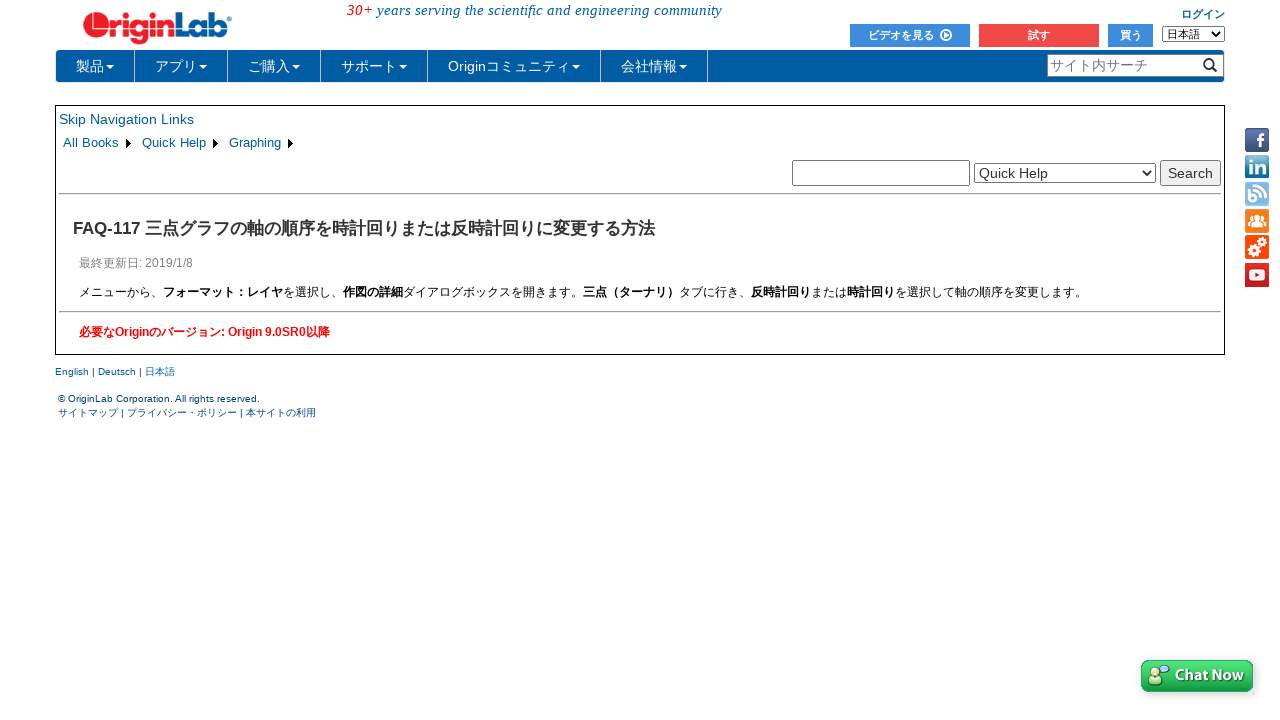

--- FILE ---
content_type: text/html; charset=utf-8
request_url: https://d2mvzyuse3lwjc.cloudfront.net/doc/ja/Quick-Help/Change-Axis-Order-of-Ternary
body_size: 127866
content:


<!DOCTYPE html>

<html>
<head>

    <meta http-equiv="X-UA-Compatible" content="IE=edge" />
    <meta name="viewport" content="width=device-width, initial-scale=1" />
    <link rel="stylesheet" href="https://d2mvzyuse3lwjc.cloudfront.net/global/bootstrap/3.1.1/css/bootstrap.min.css?v=202407161109" />
    
    <link href="https://d2mvzyuse3lwjc.cloudfront.net/global/yamm/yamm.min.css?v=202407161109" rel="stylesheet" />
    <link href="https://d2mvzyuse3lwjc.cloudfront.net/global/originlab.min.css?v=202407161109" rel="stylesheet" />
    <link rel="stylesheet" href="https://cdnjs.cloudflare.com/ajax/libs/font-awesome/4.7.0/css/font-awesome.min.css?v=202407161109">

    <!-- IE8 support of HTML5 elements and media queries -->
    <!--[if lt IE 9]>
        <script src="https://oss.maxcdn.com/libs/html5shiv/3.7.0/html5shiv.js?v=202407161109"></script>
        <script src="https://oss.maxcdn.com/libs/respond.js/1.4.2/respond.min.js?v=202407161109"></script>
    <![endif]-->

    <script defer src="https://ajax.aspnetcdn.com/ajax/jquery/jquery-1.11.0.min.js?v=202407161109"></script>
    <script defer src="https://d2mvzyuse3lwjc.cloudfront.net/global/bootstrap/3.1.1/js/bootstrap.min.js?v=202407161109"></script>
    <script defer src="https://d2mvzyuse3lwjc.cloudfront.net/global/originlab.min.js?v=202407161109"></script>

    <script defer src='https://cdnjs.cloudflare.com/ajax/libs/mathjax/2.7.4/MathJax.js?config=TeX-MML-AM_CHTML' ></script>


    <link href="/global/OriginHTML.css" type="text/css" rel="stylesheet" />
<title>
	Help Online - Quick Help - FAQ-117 How to change the axis order of ternary, clockwise or counterclockwise?
</title></head>
<body>
    <form method="post" action="/doc/ja/Quick-Help/Change-Axis-Order-of-Ternary" id="form1" class="container">
<input type="hidden" name="__VIEWSTATE" id="__VIEWSTATE" value="xSKj1PfmjU9vrqCJyfcLuEiZXT0EaoUswoXaYiVkPSAPtHaba3IyrywREohzsUKP4N1zwcXr9z4Gykl2R81ShCTFb9UTjOlLKqu3Yb7jSf2MMmmzF1yi9/Rt3ttXbr6/Lsa27CHvS5LH4YjUWujZG8zDZru2ZkzTIacvPIBS57DEi/pSUKU6Cep4HI8pRQdH9oMjtNTWyjuSGE6mKhwHmEQEwijPg3uAGzo3qdb/D4B+Rg2wOKl0f2T04vNBm+kcEaftR0wrAs6BjmjJSL1z57kxgsl0p2ogPVvGegUDC/Vyih9mM8mDFmgYYRlBQeMGPXsdVYx3dIo0DxEObU+j0lHpWrRYGVX1MY169zx713vWNftU2uAKARkXuGPRG7pLFAqLb0CjwTFuzrSyvZvaoP3owqXU63WL1gUJlBiCiPrRq1t4MrcZyxLwV4+JkoID7KqOKegmxlvW2owkE41GDaAAN/9G60q/6qnFnhh0mQss4Zd0vasHtLPEPAwj2QjhdHmCqvMzZi/iyCj6+UCbG6Ybtw8cqB4oaK52BO1Y3lTvqzLzUCf2yxKc61348xKZvlxXhdCfbjpfldZ7W5/9N7NMvX6vw5eMWILux03qUtmFjrcCAYIBteIexDBRC83L/O1FlYJUkS9s4fYnj15t6wCR2eATuEbJAC4abpCuoVOhsqz2ClS5L2L1ejcLrt0oPaTW6xbdmVBgH2FphZzpbvdcFq6HkidjGIGSrpMpm7BNtdEUTxfJ63ILNTE1mF5VzBsQPIg9acp1rCFbDgoV5ClYL1V/JV+u62qHJnwgoOptD0ADYoiEH++68Mgo+u8ijW6OaG5R/yGYG/fukcoPjJeDFyabAtuL+Axsd3o86hpnt0tu8zuEwtstfg/XzrJlrxPXmdE0h2GMCPagLU6HPjDK5HEw8wU3WnGGA98+5Rjuqw/HK3GWT05Z42ueih3Q8baP9LNWvYZsg+gRacHWLXJigdh8hJ7NZb+UHJyjf7Kxfp0/eV5wKHpQCRRsteO1us8SD5kfF5BIx5nf0Q0o+5a44HBJR3r/OFa2/q6eQyoyh/VOVIUoaLrkGwNeNQQ35oHe82mBX/rkouJDCOl29LSl/JaBfRHZzmceNnSst4kcL6wij8l6ACLhkKxdmKmdP5ZFkH3T5B4VA9QEQmEhLZjVQOAYvSOdX06al7L7rMQbTzngQptMpjlfzqwGIkpTmNq6RSU0rYd/WkMngrX+j1q37Ci7Awv5UPZWltp0JOeR1g8qN8NllpMBuSFG9ymBrUHTEVg9mucnOyi8yczJGvckR/8ZuAQmbg2kewCsfQitjJrYO+Zaknd578JJSTNx1/RL/1vPDj8lpnPzWAAw0A5LSum3NJKBg5knWlcwfvDoUrR72xe3EDz4UypMGat04rnAwipp3o+2er5DPcwPw0ukpjzS4ecCCBRyLA/[base64]/SWq6E4uyz1lCGjh2I1iu0mtFlJDEut7O5g5+bAEdv7xaHGgca4BQMqSnfVlSQWAAPxUEVPAPivKl6O3A96ApVZrA8C/GPfyDNXY6dEESOyPcuPQZHKPNgjAOIkpGKbvcEVcP5inBDcZsXb7/RUDnbHXhzj2B24Su0c4eCDep1kg2/l4FblfNKzUCCq01KNcO46Z5xF8kfiSf9CjNvg2a3BF5GNw+0iz+2Y/h5q11lprE0LECQ4yhF4fv/Whk4T7lWApZoXBz43zXb9qaQarJuzHUVveLb/fruCSPfavA3c+hDpqsO/4yWdLzlvsu5Q5SkQIddZ3UMVuq3cA73Fu5Ieh0KnT08fb4Js0x+rJUeIPY1fnfujw2QLbJ7zmV1+m5AoqUNbczn0HzP22Pi0FYOefjHxg7QNLQU9j9Td6GP/h1hiYcxHfztUevmgIWMNi/PLLgU7cJxfxl1rq+MTbwsx3ajatolXlbQWC6oTZ3ICv1vLZNWj7guTSDv9M6wpnJKP7J1xiYwmpoDLV4r40bo6ZLe3sErke3fyhqcYYcAM5d7klirfg1pNBv/[base64]/a6NJ6pn/RIGY9XVKKY3Mrtdi2LFRjRNpPFnZmZ59/fvjsMSseJDAVf3V3dwWBrB9vt12Xgo8HuGp7Dwom7aLfHKjQ3CEofIbewvCGNpziocX4+k4SLLQe/MH0yOuHvrhWgnx3h/KVWr6tvaIZC8ufVDLsnv8abgsB4eJGeDwN0IcajDBxMZM4uJT5jxB8kZmHMxUpDI8ltn6KtfwYh1h6Zg1JJibBKi9Q2Mc0xlMyzQIA3UlCv7Y57CgmTh25TEx4jW6A9GYQF4jSy+rMN8hXrvnl8JRq3v2Y/gQyWhhJNVDS6ZBaJIFwXez3twMBwJYnxJD6UaTZF8HuKMzOKFO4u2u1TA1u6LhK+1xAFdQ3H5/iW2t1nNR/gaw3hrrcGACxNIXWpcan51w165Rm+5TlXNqIDS9qvTYDTwckJEbtW1lH/udU3kqRrXAzCrOcZkOlQTUuFDfk6ATETZ3Wpfq/cl8ZOb3htNeiX8uM2M4fgFN9BZ+d2iZigkX+R1gsxzMSqV5bT4FrEPXQ/4eIv7Nco5iNC5qxFKhx+1k/Q4w+GNHv1dFpBRv9ixVAUVukE/SBL66ZOxOxD75Pxzse8s0Op4dE+k+eBEWyHL6wXlMIzSsoqokmsoOgjleTOppOJm9AakswXZc78iJsVGQAi0/x2W+QVc+yw4nhy0p73o9fPeIVyvz4GBAlcW4lmpDzzdRelUYAPPmopCbNrsdbWLKqp9SbT/S8nFovYBsjM4JVY4EOMN1Tzntd72wty2GSiUYbZulWrogmr00PQnjraNRlNJ3CraIX5RWbbAbfwCgc7nKxSg+3OR9kVSXN0nRwHEAobNXrtixglhNnG/YqmNPUWIJRJ09ikXE5li3T45kUsVrOjBDg7o2/N/YbLPw11p3jNkyx3eXs869Jej85TSEzWOBQMdlBE7QWoivDpYQv2skJz4OrdNHdWv1v1t+gnKwcdOYGSL7gTTfrcJlo1U4J//loLmC/QHTcHzNV6/xygQXPT44v/cAgULiXhbR8Th+v2p4dOYmqDNxeTHlFnV+cPGJot/JUbTGYeMOXMp2k2+Zs4VROLgnmPLH2xGPVXhAFASNs/[base64]/KN85+zpV9kD5RRu/rUelVqtXj4drtm9+i9eXNfnxmNY+4MqE0KLuPGjK3kfesCqVKvLtCIRTotfIBh4c/Wuix/GX4WL92udpiJSNppMivy/[base64]/aZLBR+U4xHjyacpu88sp8OnaolORL1O43SIWmkIjVEaHhPHSnAd3pz4zRthaxq4A6pMzvZuzViuHaPevD//NSCxS0kO4GtLXGag4Z+dbjsm+lzL/1103ctYBkGCgVl6E+L/cyiE1isFrXdQkkLY+fMAr57LR+lkaUd4EqB+tbEI42THE6qWKlCNfSws8hxE4iedtKW6hdv7USqzKInoAG8RYhTfUivx83fnXW1xaHRF4+BqkizT+adhOJSE/82bkVskIy+mb8QQVjSBGIJHO2fkXzkTShKNHlqDo88apw+2nIgQcafMno0vmJICu46K7OPNP0NPFNPyfMktDr15Qho+t/NYERKB6OMC4WvgMHoAKBrQiUHVvL3Ek89MywZZCi/9uZv4nwGCVECMBirsQKJ8ZMmgQSEsNUZGcWnuZygJTI8jo6SVI5Ts9MbmP1Pbxdx36Z2Au32uiJmfOyd3+hUjgwt4k+eZUSW6aSSfayeKqtnayOCGDpb/KFUlkkZW8G0Ajc/dV938W8wpAsCSv+lZRzi5DKXGFrmqbMPGYp4IKV5/ErdXzGEZo/0kFU/LBow7lOQD4sz2qIUBw4Kmpl9Qo9ZwEok2N8XpdoiwTn+yc4EfBtx+UVBbG2aUHXEB9xH8C9Yeb6bwMTuYdXcmgHQIIiC59Qs26q8M3K5V1AsqVEvn7r9gfrk/sQaTTgWo8NZAdIRiGho/rawGPd27cVj62l8G2bxCNOsNg7b/rL4gM8myPgEF1g/fOWmEdehM09xDk8Ab3eQn0RDhmYvPLg/36Hl3vzUUNiLR+PKD2O6Zkler+/1WixotXzp+JlHP2eXKX+g9yB6PapPmqhOy8lnkNpMDaqz3/[base64]/Q5NfqqrJZ/mRjVZJEqMtIFDdhhANAUgw/Xe4ERB3qzJAVtep1j9YwcAe5d0rM/yZ7TE2NBnk/qarEs1vRc6G/HxbnvACk4/isZW9YdrzaiZH1DND77M2a1jYLg4hUbz57PS3374h4Rk4DILue+uD7UGVXT0AmPGYFE0k0RRBNP9cvIXZIpr3iP16r3dnKEQ37CF8TrTWFQMsgPxigdElGqfJJa/hytbODbPFTJf4/GfXuCPbHqzlb82ETl3maaYs6zVQxmiBbK7GAIC7Yqg1qIIgUSeQ6qFXPzduXPRBJVm6oCa2Y0ADG1MnltFz7K+fAsj1m7VghqOASwUPLNFEde7cbvppGKVJK5nOxKpdDda3tvbq33IK71n5kBqJHHXGVXVSB8YQ50mIW8jjLToZPIolwmaUJ/nsso+doGNIGoNY+rRqaWWUwcW0065HfJp0PIsAdy0CmYAi6Hszndt4VUrxA6/i9fT0JcpkRoxoomhodnLmeGUVCSzqSOFfeE8gYNAbTB1JL/Gt/ULW4daMegSAs+B+yd2d+4QvKxxQ04xjkTR6eYLTyffs/DT6FZzNY7ZjAYfQ+nBqIm1Xixs2/LCLYoSiME2MsaaaLH4H/sJ8skNBPDraEmlyQ18N2+ld+5S8wFvZIhNxMM55P6u94OCLzAzWHAr51nTAKEZO9KDaH79d/mpD8AHLnsWCsKovJjPkbaVdI6M5sX2HiEnp493mO8OWs9HMYuVJWCF6WIeOU9eu1aY//N23DxKEnaVRWWiQfksUj3W9+0Z0Av2HhSkO8Y7idv3XFIffdYyqooNFux1MKJdu+SRD5qRQmUEEJq9rU09isDCluLDN0NZtIs/Z2nhXoc99PuHatDiQk5RDlvawPaji1Hcyxu0cqdug67wu4Bwr74iZqcT1zjf84895jR9AVWBDO5XF+HtIVEjWfplj6044O3VEP31uh6R+755Yg5kWUtklMTMhh/j+5n1VpAlFspkudlR+fmOmy7oEz0vEkT9Db7B8zthsF9TAgt91/HnYSvp0LY5h/0rX9RzkcOmmkO3EOjP1t70NtXhLaQxwzBHezglLKXwDWkW/RDdaz4mXtZr1oUFgk3QtSGv7BR+iR//CiTiFUuLOGa2eApe2c3vJhUhzq/VCMt+zw5i8LF6q0/bXZfDWBb6k2EfA16BCqDoyaQF2L9+sefo8YJcwLfx9XH5zfiqkOoVPmXPO4cfo08RBEazSYoGM84H4rFH9jU4iHPiCc46+vm+fpef/z6rNSAgZl5uMbSzwgajS6lOuZX5/WSPdg91lUgN8D+im7Jh5ISDJ9t9zEKPNNzz8pL2rFpsqxV/8eCp17A2RueMjj4f4p+QPPL+0fMJIlbPPagL9NGsqsfHGg/Wgnt1GkwU5KufzVBw9x9iUs8C5ouQxRzcK7NE0QWjXH+CSqsXCcbXEBvhD/h9ld4k/[base64]/jvuaIUQQ27WTmoDvuDFBMUqqZqXylVZS3s5gPYpRXIT3p8ip+ufP66LWRExVmy21BQaRyw+hnPVz+iafNZL4Jauul4iZwgLbpOSTnVZMw0bQ+xFGTKmwOCk0gp60ZnBZ37Btx8AThz6jN7XtPlOUQXe6bjqqXR4WvAUp1fKg0Y1mqwZNHTfsy/APinnTFAY5ViOcFwJWzeOogtoI8xG6U2c4urY0v4kvKyIBBMUKe8T9rVfs5k5qlQ51WIyl3aTEDZcRDLFKr/TAErUGrfhnmQj4Q0k+aQc3xGfhX1vBmtrcXzo9yN6gWDwXea3RD5x6j6pQHh8hESN4mMcsRj9y18KNigBVXHGyu9ZR+xaUlxTpA+Rdi808a9EywHj8HQukta1F7HbH91N/864SLVYctR+2XrjrqMwiFFgPROwwPVL+NzTT1XWzNr094SQEGpIwbXGdkGQJR4c3ThfG7t+FJzMfPn7CENRtXUuwz2KOVfxEboUSrhdOb58x/kvlE2wFwwc8QqYSdAQgn486bhwkgR8moulFaWiaUNbPozjPkl2Z2pUjp+IDbZ9QN92h/c0LQ//CsBAASoMh+sH1NlRpFDBqFDU3Cu63RxAQU8IF6GbGIwYfQrG7SbZKSLWakao/ccqJSm6A91uDUvLLjOZ6ux1MzElY5m74roUZ4t4Ljx4HFU7GO9icn+LETsGF9gK8xzzPqKnMhzHNMt5jnIhFLrR9mhm0ok+KoI+DSRRyPm/kxuFGnJwfWCuq+a50RIpPCAx58UtEuDmIhTK7PY2EViKy3rTmzqvUNS7/NkpVHRTYF4gKu3DGNlW1nfT3yxoItolsMIfHvO+0sbzTl6JfhVcoKHPo3lEep+AMEgkwsU2vTywv+/[base64]/lHuyd7BRg1BTqh8GNDgTnFFfZ8Ff/+u8umknDh8cQooBMu4xhOhqlquFott0Omku8oyomJaN2zP7DdN2Zu2qtMUvCdYzSSh8A4s4Hxq3cWmS6IhK1jKAPzfKL1ZA7TDEuuZrveqe9OrugdgacilKkfa4ECslP7IrNfG/SZWSsamDIkGO4qlVDgXHsHc5lFQsYxQvqUNnbZ1TIKMhEqJSN+YpRBVmmHES6WRwahbY/BcDisVIrZlvoj2Ql0iA8vcP+VMkxFMJRjel29x/rnuMY15egZfrM9kdEw6WgDaUUg8w/yP9cNKOVW7X6nyFlRIZhWOLs9tbrj/XlXEGT4H5jOP6bApwO7lsMcq7S04cSkiodRHVurp9cPLC/1dTp3xEc0AI6gV5AklhyaG5cMIHOIlB7XG3NyPKbBfsv5ZDiePOygHfzr3b7ZhElw2uYCAafjiOnJTH8fjLYKUJSmkiaDDOt969psaW+7aoqOv7KgEesMjguUwK3Jx2Nsz1toHF/uomvGOlVMimYruf1POe4yDZlyrlcEwHLTAD5zk9532HSM+qPQchP0HpR3AFWxpxH1IJd18ijbkXcaxXuFaujb/G1vYGXZZxBgIrSeZJpbKWqYg6dMewnCalB/YOxT76wTqqHKjbVloPZuSX09ubr3NxnMwcSm0T1K5gnU10c1/+7+qX4lwXbhUdMQU44OtZ5aIvDvJno6L78Qmn9qCDykYAugjHYcxT5ymRkYqCWXBVD0d4OqccReP9zcXYHWiLLeq7T7XK2gNTHjuaHwyJ89loHkvtyrBhIcRi6EzZ+Xt2IZ+p5zfI7GH/fAeBB1uZe37SO+cbGxzm6dqST/gIWT3trMocKhJEjhU0lq52nsXbmTHfnF4O00D9+755Lx612+x2oniZ/aZbokltnG/yGSDqzCivAzdZKAQGuPsj1XtcLbySlUbTZYpgYxMxwC8FNuJ9ahkpaTLDI+NfC92kA641MJAMrJWEadCdOlU2zIE0wyyAMtEBTcU/jufpRmur/iB7mWDiqaHv3RnU1gKMrO+sz6p3n6Yz7FNoF8xOvtvebnwNnong/7+mBNfC19R1CYAf8EAdMYuXL5GTYt7AoaqVym3VnVqCeH9Lmxr49kdzuEcXLYlp53AV60M2OT2bEer4PqSVHxu06THyJSPPIYW61PrP4uAqDyUP7ej71TVEFLbJUa9RFSX6ZCTW+mE/GtAFV0qBUkbjNqG1XliokkGvkDY8b9zLPvV+A+d+N28meCdZDKtgmn6DuAS6i0yc2PfcWpS6HWgcnIyFGtaOtcgIwHn4vK/7TirV5Y3HZlWvGwPbaHEqvdTo1xVZ/jD4yx8D4xKHZ6fzDFg4L0KXawnEBskO5+3xOLxp7wW/[base64]/D1C2g3I1xYyAGgVnst+wcW2kBBDy+qRYjaCYumX+zbc9+anJu+VvHDl7hJfyV8f/qe7UdxeQ9LQfX5UIhhGx215PJ2lh7JF196jT7ePYYfDLg/8Q/B/pzlUdnLShKyRNW3bLR+s+5fXSnvitCUd692/roVAHwOuiYKZRjd/tx9c8RqQw+n91sCOkQDoTrrxMGu8zbHdCbbluGop48/eJsibOjskODgU75v/q5/0xYlbEBM/lfl5o7Kh+DgFVytcmrIkHZDhj/j05XDFf74f2MMLnuzJZZOpDjuVhS+MUueANetuRkUrKV66Drh9At4dj53/A03/Ryg0/3Nmp0+KillWvg3LqgqM32jVKTTBB4PhhgUyr5WMzQ/jSBzksC0GG4LeGExTH2WDLoXo7ImTEdihv2hit/xRaYnxaZMY3xTIWAWXpW6B0gDUuYZit5hO8OnVbQLyGOVAOguMlIZ8cgB1VR4mWvokXy7IP87x8OITqRMthCwNCNV2WEUx/B0V//hIF9l5vlAlPgk8TKkmPSEekgYdLDlYQXwiR8MzoIgsUCCXfBhss+g+90dgRoYFdiP1D9vhKgQqIeA/WxpHBSqpNj8sLuI/eKzBBd0Tv19G6xxAziTv1xQVp/K7PwLkNbd+X8tmH1KEfdujpqKDsFEk04Sssfw0hrSXpFPlDOhdLk5PYERNVNyav1HBYHLPxqA/6W+EI7ILNFsoABWczWHpx4RlKVF+pa9FSkLDDO5k78e1DgqExx9UbY1sVTBMVtgN0sNMrk45vAG+EMjVP6Mx8im2ZTTfJCWZt+PNW0XmxZbZz4FNTD27l5AyukohfeHQ9Au4BS3QrNr/QqZV/eyNwombYfzyjfE/9MkLxPqf1xIZ5fK9EwCb/bWvLYgSMo6I/fIGgT+hgyfCzCTt02Vx/5qUfUsCpOKpPTQPY4ALiJuJJaG5ioGiXSvCtf3/XnqENFb2cklp1LnH/oRDz1YC8UCnLTIEcCN0q08NmZqe7KXQYmkzjvYBdlIHDCkPKqEhRW2kjqw3pqcoh2hJ6t0RZeJ6eiAUa+VkW/gU/63q+7bCriEWhZx5REkH3xT926tT3NNjdVk6hlPpuKvMSFlENTJGla4CwmP60n5BIxt92VQ7Izj/egsaz+uK4UKRdowPENmhi3pDirOnH0aotmcCsoX/O2udY4bpS2d1bJlvjfnHSAW4fMDpr7kNsMFTltsZr/1RzQLIDdt6jECAmJ/P9tLtGJ1Q7nlC38sc98Pm4Tt+bs1ZVZ/rAQyWyEvIg9gzGLQrM06QHAtOBCuT02ISXMn872xz/Nkx0jVN26xhTtsKoZGetWK7253bh+PQvS/GcZNpcebQ1uNj7lvJ76m3651n/fCBklczEJs14g59kiosZO9xP6CKjWmXrOEU3pXtIdLvBCFfGHZlltYHPMcOn/Jgmp3A5CzYvMmW7+aIO7A+vfFrXeRiAvN0KZJ1biLx+xBoPTNtIdpg/8ufGB8BdDoK/tM2oI9Z3DwIEXoI9VD2crUA6PqzMh9kFhLILe3MtrO6OfGwLAqVcszvllSnWaLr7eloZ48pZn1NOb4RsCMQzip9st0jpWzv7f3FoSrJYBn0Kvv4/Nr3RcSXqjn4l+m7UF35mM3lfoHXDM3+ulAu0Jr4xsCcff7rdSYYR5A7xqCllewTaIscM12pohcy8ZQ40+rhKgsVpSzKVZ8p3Bd3zllkdp/cZSWaWdXbnGnC90LoO+bMkdZ6Wv7n8//B1q1uo58a8/CbmmfwFru8oTooCS4bIuO+Oc+YjInFPFZayrJmt1qyE8iE5/WryWG7JZa+ICBSuc2l8SfOx9AZ1JFzze2+vPTzi5bvRDkKdamSKd4S8dmfOlcjaHx1oMuGbXGNAgDtHgBHBEw2HDuLyEywCBjomtYXO6hv2/aN0Yccv3qvDtsBJgVqR5wDM6sW3ELqYHgYEJ9nSoEllRnlZ304deksnPKtsFFjMnUnIyOQiDqVYz8CHBeGo8njMPv8Yyq7u9E1zpe2vAVtng/FNDhOcoq6XuRq8UDH7ZMIH1ZX9r/FmLSepwB2FAGKdAFL+UwFyR+fXhXd6P5E7C2B5TTtjM6HhM7VMdyQI84YXwchBN3PhIbVlhBUh/ktVpUNWebXn1EM2llg2d8t/gdlommCgP2ynWs6kF5jnJPSmUBZzqGLvuywFytUhXKM3bVojj4bK/mybjJXK6t4VShPqX5KLReIIigMry4psQ9+7+GUg4+vme9yafUeS7O499XwIJL/[base64]/TGzJyHb5m/BbYEk6SXpaloWZNS/+dlJgjHqYhUuy6SXNMsKahnUGZ5D0ig3l0PPZBwI6tjrCoPRRWfnMaJ1ueTnv4hiuZgKCNlCGJZ8Vsn1tCQ/v037L0aFSAtA4Uq0Ne2ReJz93R6tDjGK97OTJKI6O3wu+xAm0pwRuyyoSb44nUJAfP6ioz1qGjBlLa/pZARiZQ3Kc5xfRP/RWGGJrlfysvAtO5igjNI34rnQFjqyeeFKTn5OWgacP0YEbhTA0nwRKF3njhiC0rKVYpmz8UsB9bT/J7n/[base64]/CZ77Fb3SfcfJzTZrmLHep7d5Ffxyxs04+NGt9pE1iKvAlcbGYE9Xqf0W7AdCxkx5DzqMlEIf0sS4PZlQeLVgEAbtFB9vnP2RGsXu8LHC02zuBtaXlX1+IcXSGiM4lyVlmbQSY6O06KCv/jrIxF44/vtLIOOQnQ9LUtKfVmHcJUe7Z65c6Sw4Wr/na+F/0aqdUBpOTVL8HeCvOzQuYXAumRZUTgeqVRbzA1fWnJ3vLf+GhMjlY0z6lARtMH+Hui+3iNLiG1NhDILIP8njvn9Ha4yrUoOzCzE/r8l3yzZ1P3fbcyNJuWmaT0nZ7jytfjw0J8bfQb+m0lEDW5FfS1/bVAqRrcsUf+8MnlNmhpzT6r3dJSXfjWxcUB3HAuu3OLn84MBtGyCRPquq8j8aY+X6evhRvS7vFPMJdBPvu06EyXjE5sTmKP/8bwXSiMsKCt+83Hla/jlqU1RWhMamsf5e/n4Nn5svy959rwOM5R3sEC3YKCzgSH18aHen23eztpjjntqnDFkvdth9eRz5gxyxyS5vr6TDFzfxwf0YTHEtWklaCRKQ7Y/oGQNwYSNy0EnT/VK1Imqszoks5hJPF4uKAfqcN0aiHVRlFvIEL/3OWo88Jh9UfE6sKDuZV3T1g2ui2PUXKwYqFMLXKn/xZUtToi5uWF/F3YZQBoSJsNT0+gc0bEPD30gPLlbcmq1F7//8VBvipv/vD6ZM186s207QuqhUtc35+Ot+ayIJhagbM9VOqzQXeBh8qolIGl07smhOZSvqNwbAUd8ogFPfFpGVvM3618tzjlE/zUivBmcwhSU15kp8fy61Z2xK4INP3pUyGBQt507PBZwq7WnxQ/GwDsFQaCKcXkJz/W98dHlVBn6FRsffCZ+Kn0eOqIILx2L8y/lWHpJOko6/CYi5krEDNmQTV76QntVMdP191VGPBhna9hoI8stQL/fWPEzYDSk3FGh2jdv4CAISNa0jwjbQq1ZDr7T76p5xH4ESsBc4XSX5HuCXMJi7gK0E3n4okuR0RUKcOTpGJk0oXt77QBqGuGrEOlhJ0xoYrl914FBPVpjK3fPf/[base64]/4ngJtPl4hVPh+pMsXkbYr4YXlqKdojsLH3EjAfTpc8JnQSzeoDIRwJPYcYRYYxDg/QA0jUf2sO1vygF1V7hGiXkz/z5IE6hfgQ6g7jGO5xvak2IQpxwzb9fIU3UItzINWbOPfqfn279EveVA3woHcIS4O0mr0b0LPPxysRCjOMjUlpSbd/qKUOLzH46e/TF1pXeg5+49X2H4/mKdp+YqUEge2YHtzwtmAHRvtdn+JzU5DUGdw1qg1PG4ssu9y1oYMpjhLd2nBzpjWlck7tm/SAEKmYxQtty2JDuAxOuhCXVu/zPwH5Yf2g01ybAjt9ynpYMIJOs3ebULatOsElij/2R7HfNxOuqAGoaExh1KZiQ97YPhgHrQiVMAnfg0IJjSLKe7M6bm4EdwZmrcd19YsW5N8M/eQukDMX9iM9iFYPbAlBD/7qnhoP5Uzoew4VwrlCp0Sl4wYvOWP/jW0cxbYVW4BcRgmSVxA+H2yEcMS4FASDaVLpFSWlpfepP1I02EUWkOC01NB0u1Cc3q4HUEI+zKWKYdZHbNigonhsE/GxgeOoKsiFUg2JtP70yQkOI1L8P/lpF9cdUXuGgp+eA8J95xgXB4gYk5PwvWJXpwD8ZCjAgBcDGtLyBegJu/QYdRcMMP7Z//Kjhtt3R5/DUimTgdjOMe/ZvRp3XULKQsYeNcW6KDJ7w437dZcO5bKeYsI8BKM4kDo/TbIqiae+s8U/ip0ENl3IQQLFhq5NuWRCnx8OWTl6+bbkw1PVp+lONOxI1p4lUmy4bYinAS47nbMaWxi5gauF2Iby4yT4JYpboU8uc1fq/d+c0NcZ72VUIa7H7IoGZV0Sh9ioyxNNPq18qh+pY0gFANi+a2bEHIQ2qArQUzWo4AHsOsJHvKKP4by1sDPjpyyeqcHGLbk9F0TepfUCYckoMlEwX4wjagIuePk0zCiHU0x+HoTs0GZuj6E9kaZN/18tgLoGg9LrzJhNih6+Kp5C+mEx2MU5+ultWboddDfW5AbfC3OWsMYDUlSt/[base64]/aVI4eD9ZKmdhx7jk9ocRrSPpMJC0XnkS2g/jSgVMax0LuS9XcCvD4s5EjTV+Rt5NWIAk6ICRST6mj/xSsoVNrUAl1HPx8LZHU0TUYmVNBVwjZZ70WHc/baAZosHfJsVjgRzlL+VBAVS8A7giUEfjhZwwTzgksIKxa9VEB75J0ft27Fwp18EmkYC2Cg9XN/5zAtMn/uCF9F7ZZPHvmj+SlW0/R9b8HuAEnDzzfON6Q5I+l+DOmMu1fhE95H4i225YH+JAwvuFduC/yU4Hnqc1rbpvoIl6oEvNyFZekAVGn3Ajy/TsVKD2iPVaC4mM8+vvPWdAfUOtfdN/LgPjMJcbSSdOYt09SvNGh7povONVbqcC6vI8+BdUil6aM6NRE2h5x50CsnF3eyB9OOyvMK6kwqctAMvEHmBmH3Ide6klxMDqehipw8OeHbjMOH574O/yB3YxK/qUwuExFywzGSshX3xrYFFWwjv+XawkPhGaxLapgU4Svzb7G19ua9zS3WBigAqOllxGJRtfnbjnC8y2Tx6kcxH1uqAQLrecAI7ew7gaHsVNqvHt5cMOUNZ98DyUuLwtTRroOKMpmw70NaXpTnSVHqTOw/KFpsO8xmvR6rkaY7d/TSk0KtWvgOLQg0T35M2ttwM4hKbm70Fk1sOpxkvV5fR37jot3bEaildi5WMMSZRbNw2QqfX/weBTXbSAMYpeD8Zb7ASPEM/w1NkfU/APvTzj85LlouDYnfsbPdcxWk6vws84COiwLROA2eNbiMum7RzlE92VqSLgkIAFRDJm/uvBahUl2byuQFJDR3tLV1ybCRG1WTHWdcDPBS8R+oyUwpRCs4ewpo2J0CeLWEwlICxYhKj9g2o3B8nHA/wfoPKZtSSWAE5zTK4lUTCx5zE8xXfE4Ce0sCpEPQGZrtCu8HFpXc5cVJpB3zsuiYs1zAVyMH3r7jbqfPikcNz07d+WxRHlBVKPp/tO+3o9SUiG0dxARiQMqvuqvQs2UULg/1NpDTyt2vBnLDex3jXZfERrNs/gbcCk5CLozEksGq38AZ4SA+ayLOjjTWWZJ+lannQzsatCTLil7C5l2/hdUaPw753BkS5NXZjMHDR+1dS/zuh3hKun3jVlH9AP15E/CxEG/[base64]/aKwFRThNFIYhDlA6kwnyWwEo0QhVNxcyvy1wN36b9NEVwkCTdPgMa28A9K7xP6GhJS/x5NSVAgtCSad/uDvYrOIoVaYIEt1A3mkT38F9zOGJ1CqB2MRSIlYm0xj+xUBNtzEaQz435yrTv/KkrsD/TSSRJteMjNB97Eb4BImf5Yv9ziNKz+MExK8M3eVNT5rilVja8v2D5n7rJUjUVeaYwEYusfn5tz2uW0QGbro7v5556xzZrhaX0+sPnee5rhgMTCz36hVyFRSA8hgNFlqAYXKjtntkG+iZq557it5yJ1ETtQw4LbVenJy1j1O8maqs/Nhkh4uKG0xllti3w4k4S/TMItKCcA3t4xTEppH0q93f6CAMeHkDL7PtT1cftf8f94RsgfDjwFuY5fI383hsbELI1JzpC5H3mzlTbzdEotXWg7vf71wA5tHAbVfBRJm1My8MEbfM233USwviB/x01nS4VgZ9SnKse+OOfrYpGH0Lc7zHA1r7i3nGNIwHdqm7C7H3Bwg5w2yKKYC9Uit2z8jPh91yuwLqB094uYZzDpI0/m03TF6/7HkCiOzoosHOgVyxXpEglYyAlzN0BzKax8vfwLv4ZwySyoC+T9AVxgNREnpbAoYTU4FJ2QPd99cX1M+YlKctT67mnyyo30LAmrc6sacDm5znbiotdMaff4Qs82OtitQsNP5oELhbUShqxOuH00biy0NxK90KPm7/qtSCkOBtpSP9SSo7kwTwvj1tWUUamJb4ih2r3/RrTSUJu42n1hkcxtuC6/8iNJUVKOTnILU5Y/Z8HzgQdXL6dtIqPmZU7DTM4CJ5Bus7tUuRa/hyqMweaIJo/Z4raiuqJw9VUtIaYp541wn2wkTrjnx1bZdnGFErMYLQR3ZEsF7P7nfkCnq+wyxJ9D/zV+QqOuMjF1S74rLbCtrFX6255Ph8ISZLoWsZP473n9XTdePkSzNi6gBhwu5WJsyTNAWSx43sl/72RDGQ0V8cQzUeHjcuqn/dU7F29agOUHqUYgnDjfr3DmurUZMahmhtsjNlQg89soEfvJwK+wrwxIQnnQi4KZqodgwPVKm3w8hhasK0T8NmIY6RbltbIO+Qph4UO3l1I5AJWbBp1Hgcmqr24oef8t80v4aPfjc69CkqeT4kJluZsH2BxSUYYDdJ0FV4kvu0d32QQKZY0jdH/[base64]/hB0DuU0qreo4p0j+RklehtOg96JtIYm1LEOmFTsev9RuE3GkA9BLcDwg86dkIwdwNf9HPrrmx9ejBoJ42rhqAZZcrC+UE9/1NxCt9IEbucbPGp2Np5y2nkFeEiIpj8X7Icd44VT4O56HdnXnBb2KTCYXntU/T0iuCBx5liwed9zBS0TMcBwG0n896OsXhEG4+G3Gi4B8zBmhKVQTrVu5as2vzAcajD4qBgrbBNSeZm3Bk7jKgmKSIRJlSw5aq7C5TEK3fHSxPt8tnYg1YHqA9f6vLP/tjr6y+q//vKA28JUgUEbnm1+hQBKdwLNM5Q4EuSqeB6+88YhiZ5QWUan6KBPb3du2S7Japd2azoQR9C50ItG04uzW+r1WQm2CCKgzxUi9sVgE36Y5vOrvxTHatRw8N7zmelre91a5Mrmubn6EVWvYZ1eLMMeNy13oiQbl5Wy0d/sEn2befk7DaQ0TkM60gybBdKlO50u67GHtqg1I4QdImkW6N4gMV0oY8NTdwknwnzHVR52A4QTxsT4Fox7L042z492t05JmlsTACdmKTdv/QF5BpAzV23YnJKxu5QtdmQBQ6FoZqgECmyqwZ2NRXw7aFsv96gAP4uY/DhCWQ5gRoYLIAqUSwzCB9VHa1LcwZ/VN11YtM4s3vLWffiy3ufFpI5v2CghtGCF0mgxkQ11jrbzmbGrb7R7hbVGy+F6t0b2IhZ5/9y8Buag717LEO48JqJXon81gqCD2l15X8hTJ3bwRcQpD3+7ke9MhuF2p0iLrm0b3oZ2QqhntnJ0f45y/Wi9LuwPsLu46QQbwT0XJeDBf0xIcgTHlAxr96JEBzizCJKiw/3JT7EUK4HMO41TefcO4HYPrwCraSB4P3bxHpEIS3mrsL1dOhiGE8qLO7wwTiabSPDp57rcN2Z6b9v8uJPziXLt8rgtI7nzelEbwOJjW9yvnEC0FOPtXJAitBFrQDNLxCyb3it0U0pIyKNvuZqinemDhnCAZvoDEolmh1igpr4rSPs7E/aQpNNo1RAY3XXZQ/N9WtvY7O5NLLszxRtipsUjFhP0tuc6xs3t40ymXwd/HNVZWiXShm/+NVuDaQdCE7BiKeIdhvPO6WkkwxPzi/PZ5ncwlqvZPDU+/bKv9yaGp66jO9ehznEuzeOvJ45f+miGrx/gMDi1JmXmYEA/6+4V6vTpviwHbtY4tv1E5MTIACrTF5LlkvgeGa9BicIo/0FkOLKtcs4ttGxHqAxrBzCgxVNgyfZZslOstspyZg7F6bwZRvsD/T15S6jPWxUwBeRNny3YRM9hrkMOKT0Tl+gDHYydFkaaa066Dsz2S+2x6mkn8ynSnQ946r1i4XakzlSJVECHAtQQZiEd8JrVWKftZBROm6D7OkRziivipHtt9shkhGQLzoukPmAj1A3v/[base64]/dnnITRPI2Zfebu3WtFH5MZcMoFWwO9AzoUITFUPkszreSgMfx/n+svk2PUlS5/JzBho7XjEnw87BR3r79LBGHh3ETx1oes5wvFd2HP7lLo5nRrAcUBg8Jk4j2BaBFY392TYx3Hh3dsfZDxbrmfPNeEhuuzTEITOySx//ONR5bBrmvXYiQjheNCjh/fveUeEDKexejtYSMva1OdYyQsvt3luH5JYhB+GNlapVoDLJ0yAuQ80BbGRH3jL0ENCQYljejJayCC1kZuiDFn+pHnRP7lCsratMdI32MiQCwPkOSn2sSsBTQvUuZvflDnBLHo5GOk1orzzp01+bSz8BKuT7cJA55QzyUB/YFXDM+SaddnWpHzM/drVByx6IgCQ3aqnn1UzDkbZpWVX8WDZFkNB8BxBEc69URpNMs5rxA7MaUFfHnimOgakxv4RkhN8cOlQsL3bDjUc02MpZmLVnT085rsCJbaL3DgzEJrZMc9V8ZBNRef34VqyomKCn61SvH4ZluH3j7r7IQ11X88URi/v5f5YIPXTeyHcyCdK6wDB9e3OyZYPBHU/tKT+kwS7xEAIMpZEsEs9Eunu+bRhPCg0LnDjPdCBr0NqbEAr7nRL70qRHtXnDYiZO7BHMGswA5sV99Sc6kO0DHOSlBjft9bWtz2pTjFAkCbdBmzOUxMKB9Mvv92y5WZXxYGR5QeBLPR52rFZWN6hbfDU575tA6PriSCQu1mX5ren351UotK/02VVM+r6CuTcVoGnosS/PHGsSYSYBVIcb/UIJoeXRhRTEuo9wEk5Nq86pIeWvYV13Q8AfQdwLGrPWaqon9BP1vZSsMmzSWMkS7gMtOGWvVB6KGe60jH71KSD7b97qVh4+oAlTwreepKPYfo1AhyYlNlbGUghLza1cVTnr0mO2z3aL9B4FcfKEgnpDthrgiD2rsKVtF5IOF8E98e3kuqYPlEkVTp8ltx/zV7X8aIVfvPD7EF9+rHF/VDQVlHbO/8QyZeOjXfuXEHTOP0PVTSTPBUdQsVGqfvHzkcJEfzuvMlVEY4PnEI7J//1KttqBDMBW1hqzz/KUoWI2e6DigUODrgDjaLgUstsD2I//S29d0chPEZ1QkDwjWgJf2ipLdYq2yfpaLO/ae0V1srDEwJB4ftxR1L2SpeDw8BA3cct2He1gcjnGvLXkUsN3OS4tlzmHXQK5Rp6L24k8xJok0W8Jw2haKm5M2ngrnF3DctjG6Va/cc/oknXkhW3Nb8cY63KhHzSvvNJV/j3aqs/o4+pCtY2u0+AW9CF39oRUMk8ga2N8t0VMB9w41/TD+pyRZ8sMm5T0EsjnBHKa+WiIUpQM/BneVS6zgv23Q/NiCHNc99Ng+HsV48x7JkMXjB1aVjacrhtXs0i0VLbVpNXFZvLHj6u0RMBwVczig8y0GFYt/Tq0YBsEMno5ePaduQYJWc6wLerAMzGTJsAsxdUUdxUG6o16ETQfMO0YHJPIqqr+nj1c7cAGSfDDF5SccDhm7YcwMKabX7w/[base64]/m81oMx5wonuvkv9PkSlZHwT0qphlHP6NocMpgUgDFdJEbzCGu6wMf8b8VuZf98qLLB6Oh13WHXiF07J9jMnx14YH9c1DFYW/O3tk5jh/dDpLN9zJ7EAeEkoyT9lbvU5CyQR1ifQtlMRhJf6kYY0Lp7VzqKyNaIT+6AD6Djigq6dVAEOsOcISYeJ1ZAcgO66zOseujxhUkngfwKNf/HJDem9tb1FBrPdg8H6CmnDWfUz0zBs4+NBXerMiXjsPZmyvxhrmRy7SOcsRNypktSOhj5i+bZLk7MkgdeKTdPFYq1dNEui9e3SdqevA/ZgEES9yqWkaOhXoHUXaVoKb3wVNx8IrDOZGYycnVMGUfX/I0bnmrboUSKJgR+qrXWixkmfh6ORpQ0cuvZUuLuvT+ieJSFr5BrQ/zfa5aXdqNH1S/jfH62HclYse4e7n/K4yBiBq+tcjZeX228/d+HWGo4R2LsCwZUR+7sXSYe9IRoKMWL3nFzz5SVZ0MZTMJbihA5FnPLTPFURfMkNCu+TISHD+oKveBdsCWyv+kYjRcejlSKexgA74h46ZikQJWaw192OMp0Jhf6zqxP7PtXsTdJB36NpLZci8grDj3uBYigPWXyAb0BWTPLyGQrp7755/mnG6ajTP2ao9r1oC9BXIVbGwd7Ms+86ECxXQE/2Nw/Ul40l5R6AZVMI5EOuEcyUp5DTKIZ9k7eHWuH7iL+oxkndYhReol4aP3gIT93/I8XnTvN1hLkLhy+XbBgwuT2UiE+NgbRiASPVzgzMZHQ3LU4KokNu0YD7E7+jWWV8QsFBgMmGxzbA5qZ+HJF1RVa6JrnhJQewJ0N+/4sFPiOsRuijmkKDh0RuokzQwdfqrX8UpGV4Pixo9dy2GYcgVl9+CO+gEpEE5hoY94Vs1Qf4EZzm4WIkn3IakICh6OR5qz+TSpcEIm4azyJbXj+7ELqUWSyUgZZCHTnFcLJTEel05J2N4FeH1vWEC0agk5+EuhZhVW/wmSvpfsQi70Vvhnbty31VpAh6qI7zG4Vm3YulYL/n6jES1vRzv5hm+ESn387rSu3r5smxQgoigHqlHaB62idv4UxEcPTQJx+Qy2lhnAC0azPEnuHm6G6YTsYsGZo/PviekjMY0e4ac9rkHMidqOyLv6JQ5shMaQZle66tofhJuNEFY+ruTJT1jE6uo1Hyy5AV44/2Zo5kl8joBicoN0U0nZxAA9zf3cBuNr8cPUWfKi5Tb2o1fq4Agqdb9zZzo6ROKCDUJqM4IQiGxrF3RbK9bs8QHt87MHK/YJyBHuSAutw2pzfhEylqXwQGrwFWHrEZGGw7esoT5iBIIxYTF1LMCL2jW8HzMnEHrqkbV7dzO6mNOk+anTA5I/Lp0olTRAsIpv7X89vpMjMxw989eezJwWcC9mkOuUvW7XNmax70IpYOmyn3O8B47HM6/gMbk1JZFdBK5ukOn4q4jKI734Sjhg0xRaUGZc5UzTaCcB2+VYUwDJRV6kW2E5S8u8VhkP/XfPW+iifhc/ggUy0JXFSxgt+pdtXBfCdtAD3gC3P+aKpc/SQMFazry6Ugo/bO8f6KZxhfUxIeKL3hG8D22I5RLF7IAohD4A/UoWAcY8xEfL7fZpekWtwV9qjG+G79ncE+sqh+maNB3Ntc/OZcZYYqVowMaM3W9twtLBnVWKDncHDdRidQXAo1g5uO3Rb2vPSeBCfSfALdO2clQK+5ZbNs0J9PDB6eFFvBOwnDLjiC3kgjaEspF9nqv/Kr0aCaGAjNatE73Fz156EWeTZuqjgW2mMHINZf5GH+yMMUPeYDL2NqTq+i9/WxGGkMYlxDRqm8qDKAmg4vrhOzCrEUBKRetrAbCjkQLXySWd8Yf2ws5gGWlruAX1nFlWDZwaSU2VBb17hrPw4GIsg2SA2fA32us7iVXInamCuWLhUvlEofSk57gDIw/[base64]/7UOcH2EeCStBFAaI0F+0Hn0uvJX1sTPPtLEsj2RRUZ6Yoi/RX25AdXQhjNp4+C86l2Kb4yn+qX5Jo9cmcNtfrEkqIrVWNl4bg2Fl2Kt2+n8nGy9QV7AiL52Pax6CbTdLfniL0pkM8BwR/cq0NSOMowdtoC5nfpWQhDL4g1w925c8QIgG8Hz+jWYLvOaNatQn0PKMgRQpNGSGpUq6FSvKs9DRl1nqzZrreTfjm194Up3EuO/9u/U8balhjtcjOWU2cI0gIOUOy+btl/MmWPQnBiPbP6O1ExNB69kKtN/l7fdXn2zpqocH9RFi/v/L0gSsXRE3XPdSUmAJ1v6vqxbmzYa6OUT4FrvU5V5D2Fhg+ZL3wQPpC0eOGlxNwjezMupE9uSHKZJURPVNjukXXQrIul/yCk08QE1EIZvnbrPN6+CAZV0zkXrNCeQwWXlfxpiYg3RcB9xOAw4Tj/oa36HaDtcPh2rg7oRKBr3W3HxJqBakSmOygXA/HKDHlR8npAEg0P62FPUG44BKtz3RojIZ/4/GHm8gYSUdsBqjn7rIfOuXZdTVki0mGjb1wjUwfc5lTjmCBtP0EKSCeGysRkXy8P1WHK42TFJ6bQpSWf17whGZbVxlecSjwVrmGaTqFZ1beweVIx9W9V9+wI4Cl/a/3+ICgkoNpLWldK9rhHjxTwMbyJlhd94F0ac3ImybkE+g5SgB9z8g9MY/[base64]/Xvpv+j+yXNmFxoUi+8c3OCIfTacrvwj1RbkeapwhVsUtk6JbLVEq47cpnX5qTYIU8eMQXRQpqG3YNU1/gdUp4hAcGz5esuW9i5Ax4isb0qUyegrz2WGMU+3HDpbakW1KRGIQqdRScgNi2bM6IAZ8pYGdvml5CNnrgHxEnu751P3Vn22lZ4f0BDFaD0qrfBraTp+se35BA/axdJVlU1SMl29DsNjw5H0EjvKBbJvon7L83mxIJd9Po5rTbN572JUtkOPywL0gxWjBmFE7XgLeCHbOVc75UHO/ZnODUBHfI+xV8Fz+Ip4LGEz6YqM8KeBa2m04bnKw4KXC3p8ooHH7Nti8vj3S/c5MRY2eFULhghAQn4B29CuCXxbHiptUNIWY8N1HVfgLkj22lmCoqmeTMHW7D6W4Tw68btC8bGM1gp5XB1pZ29Miswisf/Z60URAeXX1p5vWyn7QuXEV3YHI0zU01zHley55TVvaobHJNOuROiErZOIT0q7NBwOsrHxRmYly/wSsUQlgSMUntbvacoTmt/YW5ckmYO0SG7zz5N5pgFUp1Bu1GnydGZle43Sr4lU21nnx8IkFN+rULnnR+B9y6ll1axcYLonyCbjpjzCINzryo60xnPz8fyTF5RRayTtLTF/mAtSPkxDE2IuxHVc8NXSvtj6TGqaj+zAaU0WRpZfwKyDHckUrsEt/WMo5bC7ZYeTspUS6L+wCsN5a3MjT/yzSw6ogeN9KNZAyvfQbI8cc5TXtOQ3RObih+IpfsdE4vca4MmmPRb7zw0h9JF3sjyJ26ZjMmSAetIlgJ88XO/[base64]/YC1+cMn85nSEAA6D6EHuYNJZZN5AdT7K/u1OyXRY/UrqZGC4Mwqt1Ucbodz022KvO0MLdO1iB65nq+YOcuztfm6HExbhLygakF4kT1greNKzxm82H1Y5Xg/Ch/V6XJReGQy30QNZs3B3IXqs0sHdyLSeSmLVXgU1CtmM+VZLSeplbHLKLOjCJ3HUyCGak7zh1TW5vvT+hVluDmlpTd+LG09luivpP7ph585hf1K3YpmQSEb7EqZmEimebGyFcRS6X3TkBlb88f/8bsraSUQUq+YLOGM5rKPw3r3b8b/Yf6razlJL4sYrZCRqrSJyPfM1gHTx7V96fzRHTcZJSSwMT2LS1/3/UGxX1PgSje2roNl0xgWoPPwMPOOb+5kCLACYSImhLqqDa1/NzwhPzxdiz/RUrMe3+Cj8HoeinYjyRN4h+uiPxt8tCcIwT+6kkhjztwUZfgIH/zU3Oqa7R5yx/Uz2swaJSbRl0Uz01TUYyoi1DpXhA0WInZmg/WaL5Jq3k7lirCuy6Xm/WUArDNFUrrGuunW1GazW6slGwZffG462QrCK07E9eSeXyr+DRNhPRny2Bfa4/MSxArwzXbkPlQ36SX6NGm78SyZQ1JuF/XkDxlVyMTokiWQLCszzBM0CavbwYnlen6ejydCMzqQiQEO6j+EVUt4PQ2aQYSvpqQDcPowv4t9ZeuOFNmRgzMO/NTK30YDun5/hYsnFFDxL9f2snyO59PfmCG5GhCTaX2Yf/Mp9PK4mHrR4nNPiooB3x90TrSduu3pJWJbfN0MERbbccphExLPaPkM/s5fxgFqdc3i+f0GRrAz8ZR4cM0JzTSTxA2oPMOvJpLnjfY/ky1qM7BKfSj2LrEcXVexMkSh/FpWoAZNmaQiqA8QSZ1+IU1qH4ShHdIOGgrZtxOcnUzHMjFgXC0rz04ZstASrOSj4ZDEfEId4avN+w7790OedHrOUn+E5MnLQ6DFKy1btXUNOulX2/uAszSS8XCPqB3i7PIT4LH31U93sPcNP8+Xq26NR4PlggzBlITY1haZSaCIHCODrUcVDJroDWOA5aUUEQbG3FDWH6ucVJ2TSpUKp/hXDLai/H2IkdEgKEbj4+OZ2q3PUMfz2+3a2ws8bx3LB1aY1lfGXzcivymkUGL2WCEoBs19fgcLWz2LGnTW8RekJIeerjtmE40HaomeqJUHoSNmYnEIKq4McnE0/CcXkBgBJC8oki0R5t750Xe004Tfv9kwEGOSdApT+10V7vfHGyzNgvFe34BNtbE60vWMvAbE9crW7Kgw1GPd59P531J9TnzTs+tNmASFBqQj5aEyfStFm0TOfsZBRhYiGpZcUsuYka6l7GNFda0sid1D2J1OL24ooWOucSJ30wO7boC+HDLyHeGUPx41h3/+Hyo4DxUIAy6Gz+pUSz4c+WnlXWL5bd2aW/iuHE9ly/V2UPwjSaPL/1wnicwTRSG0lkEvcNX8Ez/atopSbk9/bduqa/Z72c7n3eWPu2510MMbE7f0+P8hrRHuXzcy1dUDm3qPkKg8KleZC/IlPwthPxeK0FpkclVHH1kGkbh/D6ygooUsBOVC2D9iYcWdmXvaYFeDVl6U8Wry3+oYuRK7hebwfJWjYn2kZqSL3bUBn+ZTTbDPj5hm288KipKrmCQHCjVm1unY402R3WoEkBbJUQqlqSXkVTgo7KzqrBKi5zTlhPXt8VUpqO1ivSQSCfX/ewwRHj1noSung64FXyc+LJFYwlfMUOwMcTislyfXthS5kh3bVM0/rvTA7cbphxbH/XuwJUhV0GyGjnkCxNx68HbKai5Id4uQfKSgC4oTqRlIOI4VwThbjVmgPdFdOoDVPNDXAStZCijAl6yD9HqOLvex9ruLZtgrrB13xtVadWaJyEPU8G/+Hp4obEZ+9PwUNnYd3WbiozfWXTZhDqUSWRDZgD1wB1r2sYXJTuBlXdyFm2x9xWomq2bWrUXInNvjMSxpNI9cVrtTnN4Q4tdElf4bHk2kMurN19oNA5skf2E3SY++NNJV2oipPncYJ7br/9gZoaYaCeZrSv8RbNXb8Zu9wgXwjXSjiSrHlE5BTxhvItLKZJLvCsAouEJBsI0qFhdOLbZa/CihhH88HYfYhNMj5vHHKMsWThUKd/oVN3cCSNL8oVIp4NNUZbnLIhaNRkEZaePIip0zqwzgD7fPQNTMm/wXDTP3+59dutGaSi7gd46ZIPrBxsyJ60jJ7eNsuwycqtrG2qwPmqb/[base64]/KSLXUsFXMYh6zdDE4oYqKI/hKSgWlEBXBcaTxBeRtNLqWzd0mvPjPhvZmTpAe52C520mo1/sqc3jGqbUTGkpAZl7b/W4iV7SUfi0M9tsEyvUsYz4maEkqTzmJTvzq00flqPhRr/fuW2oYamI936y7+Afzym9N/jeviU7B9cNP64D3fHlmeSuODxTkDzgF4elVLjJ6EZXRIpYjx4gHp11W//N9a7v7eXuw+423wYzk+SoZ6gITMpeMdJf1CPVg7sRfhvj14IT68ohsd9mfyWeydBiAZ+z1lRzdNzV073ANVIPrKqboN18y/C7NJWqxqLUYRPCGEWibI11vO0AZqnDWsXcS96sMdXVKmIaf9qotjW3gukkwBKPThv8R8E5v3MWxdnlrFd4Px7N7Mc54PSom/8o4n7I/YBzk6jzPvv1dUDxiVU2ZpQI5SFmn7KKfElcZdUdSl0Fps6UQsrC8UFB4KW9mcZ5nqgmNn1kzRytNrGxVdzItfzre5znN4awz2xF7kU+88Tajokw9SLqoaVuHqUqRSN5JFD6pydUqolkdc9z6wmZEyyb/j6tvgZSp6r0QWT4fMEwNwODYDLsD/MTZYTeLanzoz/[base64]/MRCdiI4FeGFkhZ6/[base64]/PKUZKhfTxJC+TYBVwYhJ4A55iwtPeyxZtEggbD4wr143GU7/xvHXOil0gQw7IzMA+tWbnM0XufaXvmsC+Dkh9fxmMl5098MdSozMSIZnti2yoBS2zAk+GF5L97aDZVY9Ff17KuYdCxYvhGQbqFhqfj81zJOJrU/oaNdJMa9D1bnimtqqUCXOzBl+D3G58OrMzA7Hns2fOcgy5eTvUK2VodfvkC3aIwpz5hHk7rwy5wsXIiFQ5zXhLq8pizODjnE1y8BC6oVXVQGOO/JIVK8Ty5Ih1Ls0cgNhyg7oOMX9OQ3UAIRwB/5SJR2bQEsbgZkUvU7F3Wq+dj2HN8wi3IGnkJD0z71agGrGgpPxa3cxMSVFR2TaY1DPenxOYzAlXTsKeB9D5wmWA7sv1p+T2zslOfLU/zoYZd/9/xpVVvhG/CNyeinsmKMCsZmRSganKMsPCFv3sPrat8Gnp4sArKqVLzsjmsDSSVx5OU572iJJ7GkHVECY2eRKDEcJXbVBvr/d6ftNiQllwFXvfQms1COGLSpoohon0u+LdYgb10VzbfcNwQIhCZKRdPgawLtc0H0ZkGazv28XLniTzQgKm9QJOQupxTZbDaa7I5qqUIDlS/[base64]/mnkQKPkPMwzEHaVPAXX8sxrKIeJPpt9ycN0FgbWxGEBO3oRYNt/w2XYF9fmFZXGu3Tb7MHOXorJSlmojygnnHVXZQOfXG1w+Ddha5Nfe6w+5q4mFOL+1xB8e2ZTbP2y9rg3alyCgclkJagLOcoaABVCNDFFDtDJhS2dE9AT3SKje8qU3/6bbP7nw2aQF5qKdDSTmLAZGIKd3hVJqpD4exV8YeYevMS63MXNBi5DXwLuocTJ0UiX0QO8QNZQzwYX/FYzecRaqLQpnKPY72kPa13yHXMiv/lVQoavHixwLiTLTxOO9juLEcO4kJQWJTQCbQwItIOmZPUELU2bFtzTAGaOx2ocqlKSx76gbrLQaX8xEPi8coJPUqKqkL+z/U9+0dJrelV69Qg/uD9dkPBYFifo9ls2mkwzXvtEiwrSzYmxQH0DTL+pAxA6XNtxNwTtu1/eIBTOq9FBscUNW66m6jiyFDVYTOpR8nFx4Ek9yZcqPfCJhJnqDywzAjR5PSQjOMTSVy+kBxpTgPVZFxR4Tvukx9xCEJ5hh2swHd68lsi5Nc1rILy08T0+v8peu/bIC1IG4nC+qLwDCKgIN5Zoncc5RbDdbph4+hFyGkdxHbnVf7U7A7b5f9yA4aLkueNge6j+q8jRt4IkiwRp6m5nQx/gDSKdsXxFzB9BaEpbatmaVPJwZWwwvzBjrY5WCg4h9mZD5kjPxuDXvdskpjgdPoJoOUgdRXuI+uLbP+utKwF/TubUhPKXv9W0jyJEMMKFe1JQeTYSnblWdL5+5bGie56C5u7leh5PFCJcjsYMys8eO2dC8NzWma5c5Y28Am/u4c/mA9ZtunND1IAnvGV7SJ/Ifzmi/tZnkyG903euxLg4JQ9W7493rFrzoSbDVjwBXqSrRdMvBrfg13SFn8aeDXCUVc4JIu292llRRU0sYEpq2ek+kTmWC+WIytEuaHR35IMryjtpyj+O0fX3fQFgGqG4wBCD/2Lk3qSRI3xTis4xMyEvI7SMOhNBRvHTG1TqMThxB4qmicr+icLswGq8wpMZMBIZVgWvX6njojTZodKJ1gUmCVWwi35nK9tpjB/9NSViTjzsRyPr2rArqzzrzJ4BxtIZg7Sf8kT48mZaNFSbm+XGSxkcTs8ItAEMcfLfbiCNz9qJLxVH5SwzKgObqQJsavPGmE5v1so7BAtr7MDDoJy8DSpsJs3Wc1aa14GFZP6VByaP7hH0/XqNDhjkwSbkI4movc3hSULzOBMc1NA0id82KmPZ3YTPzgfCzRdcEXK4sNKz9VRXXIRoPDVaUIhXfnjpJZ6XPgeoCxzYZtk/GPY+ggwJDV3+Egv1iD4s/yqvPantYlYOiYMmziiDbIl2ba1FHhPxU8mBUJ9PcYAdnnp0fLhPmyhNuJoJjZdsu0sVjKMldMjDz0nnMDYUMFqQEqAT8DggpA5JE7CAzDrtHsrMi3k90pBXn38wrMc3OnYLujhoKFSeGHUnLk4qWxNk+Vxlo8DqtReLp/yX0Y87acOn5VsHcr4YnKmjeTflGG+x1bXIMKcigyOqqtr+ngwH/88283BUj/YM6vZqf1ptu/10Im9DnFRSpVCW1PodFJm/gF6uCxHFrxyF7JK/vdL4qrqbNrKUshA1eK5G6bceIGvshWHxsLpfXnjojy4zeBOE/FiZOBuaLp+CiYp1+TkRFbNG5Pkuwl9wnFGo+6nWUQ1m35N9zoEV8Pm/NwyeegA7+2VOdWPcZf7AUXbbseNiFy7CmQchV4oDxh1es8csFU2QlFzAHLW0cIndNWdqSIt9cG4pQm7iaauO19p+XuSoVDfwBEQ96Su7Nq4MWTUx9BKs30FlemBUBf4EkkkrkJUCzHMUPrvlbcX3w15TtXtt9lqKDhBWKdk2prBeOWb/+8J/S43/ELO4JiUGpEXXC7OPp3H5oTcc516Oa62oaUh4UMQ9b7+GG95yFsVL7t7y0uXKP/ivuT06hxhHWJogbb+141cSYqzBP0jFsF3jx8cDXqNzZEyeh7pQrAzDPC0WhbYpopi3VJ5MbLqv95uWBJSza0K9dRA8Tn2ULbxTPOzg2ntg80jzZvzcFq9HUg956sPvITZpfDEYIqleOyTG/e+2KwhPFf0eLjU6NSKKzxY6R4YY7SZNCAXDaOcePb0QzZTDPrxWOqQw32i7WWlEzAuPr2wKAVov6/XS+il3duWXMiCnkUIbTQujffkUivypoAncONFfhVQTRgangSKQ8yPCCH7AH/OdakP732F6Rl5dZQQuhIcX8t13BWjSJe4PSrV3Elvo2bNxM6AUM2l7Fl9Xxnl76cbS4UTOe6469pViqpC6Z/Sfoo0QM0l8YHaWGTyG6UFqv3NTG9mkiWcx0cDn8XFdy87Dk7cijYI/IeaBxlS5GxeoyHhY0g4DjzASWZAO/YyL5QLJa4RTjTew+HjR0RYEkriYt1Eg9UFB4nerBsyfhfdV9S5an99g3UINouElgLFtAUoqOcGIhlAoaFjyZGX25kR+ezObRi3EzXcM2ULJAwOTN3SiVzd4vR7pSdsYPt7GSaFlPDC+cxnMWrO7zjQYAtoNA0045nvla1OuJwot8fXEDh/gaKM2YbSR+LsfbeUjSdGfwqYV6CkFGO5i84I1qTgjbPTCretV/g+eeQTXJA8NYtOO5ThXa2Uk0UfU4jMBtYWC0uG90PQONdR/fK2cr3ZHcaLGQGAqX6uDfAX9QwdHpamlr5cFWIadUSPLyRtXVg6D5e6c7EjGLtY6ZZFTPOF4zpcofdod3ic5YEzWQrlmUC7eNx/6BY6SFtNcTWBXMZdxwwAWUbzJd5pAV/JBmIWEILqCfllqVQzGAjynoChBpumno+OSwtoZ5MFpEWzYK9pzIWbQbz721n/+f1DJy+/V+7ymMRWDXwWuiHuLycPiSXz+yX9blSbIGFGPrDMQ0zcC3I4IoZkPX+n58JfR7RTtApBkwlGLt8i9rC7JGgC29Bg6TEmNPpkO2pmQ+5YusHYGc+QF5iTs56OV3dOrCwdMmcyFWJZkyiVZFDGuCSTCxDR/eAMYQRy60e/6cIshmKvTvK0TpqiaaFNPiDN+/BeqBbgAgC3/+DJx8GDk7472eZblnGyg6Vr8HoJCoTCfmZdAD50yEiOjlgL6FGZd+WtyGn4e7ibAG9i70qb632rCFonwcxbjvb+mhnumHKBQgG7+IXeuzYSX8pB1MLMMZw2wlZXVw/BgBTMeKyqOYFoSDx/6bp0AH70RY9IXJj97p5VbpSxb7uRdtynugVJQ83zgxG9JmHNY9RSXn4wAm7Jodv6KLTbjch3ezcBP4JyNIPiw0xZvhGjMeqWfkxqMae5GdJt86wB9+R8ili4wxExolBe2rIhk50KWbEok5hvlbLqUYy9O/6VgB0Kqwt12qFbB+epSaJtoUwxnS+NfM8lkwcqUZgv+8RXw7Kq5xb0O3YzV/K134bbW8T35K0XqEcy+b6k8VOxsRWyUvY3C0HZNA9/Xt0eOgb3yYvY5Y4FVLgykUz/xeg4C4xmLxZ6OKaVK9f7dZ7sb+JMZVEZTi+xBMN70lxgwJuKnmWg/2J69yFTKNyjwuxUtxxCyy58EcOJgFOfDy3Qx1yGYC9+2HpOLhDSK9xqmrEBaGh7xeVTtZY9mfLwsdH6SZcemigtwtRxx+jKtgh+7LSNG+WkUXjLDfIsvwC5wypaKs1vHLlwptnEL1VeHlrctg0hv8PVzJJxpLElxjO0uKgXNUSudqIX/cb80y0NaJ2qA8Zgp1vbG9s2SOn9p0HYprgJwazJw3jVzHwes9WKbLoiKjiYgDo+laX0MWmFrvulu5o92NxPnuCfasbeSAIX5+cbLK/18axbi+KZNPUv+qr5gx6x4GFJO2uTBVSo9+FpTlcKfQe7+yW6MrW/YrUkk55Bu7/GML5HNGPd6gQiyZSUxe/X9Y6ClSaiQ1hebrwfnjUG7cuwuf6SF0vnlo+UVover1OJ7o4TDmWk+GZ1FZ0hUKK456ZQmuiWD70xDj2mTC34AlVESeQGGpDTTUHQ83cHbdFM3OaM1kAGml/vQeKGRIMukeID7yH1jzqeT/49URACHb6PijSBx+gtjdh+wUYBS0lEYtBotgnbcUalcqszmCuc4O5jWI/1QGdUfP68Etp5fhPEzQKgAVRgS/qZkq/4KsVVm493nDzI93IRuiTx8GpbJkV5ZbRMZyBFwJgkDb12kidsxPsTcludVmzqkdPMx9c2oun+h7Okv+fO2ueEySQ3H+rzM82OazYVM1tooW1PoPy34dg5PCGgNWPCoqYpSskR/OyZyE36k5PW1o6deLRrc6T70urHdWFOZfqP/oSlnbEWFScNn5tjzWx7cyZuhaaU7Mk5fuu+ABcuvlRgenuAOO3ek79ouX7WomU3//[base64]/lbIN5O/pMBgTVZ+KncMvFRlog82OPFou2tymSj31+Lf5sRxoZD5YO4x75JG80KHbUvMZ+SSrMVu0+LX9YLC/Y3KdxruG5v4EnePiMY7LPZb5RqcC2ZVf4sfmB70UiAn3OthORR5FkBmg2Ly3uu5kAlhaoFk/41N68IM0Orrl9cEBoQzllB8YK9A6niNXU8H06s/zqX6eD2zV4LqZqn1Fwev5cuPgjOlEjuuvvdXdsG2ULcbrjTDWc8iopT8uAO13hw3gMAZZh0GM6eu+Y5/AT2966ysOioLcz834s7iND9TFCQAB+lsAxBbouKQ78Wv6GEpCayFaNaggCxK+GYligAROmurR61QrfCGWkq+Fcew1B66hLBeMdNAHkCGqjREZM0vhvp/vCIFqJ56WtKA7gd9yKdrjJh90mQic/+D6ZU7k+zZ8p+M8Zorh+YzJfd4iV7RTx/jQQZE74rg1QoaElzGnbw1rx2cbuk4BchjEqk/1Ok+y/r1CvW8vjy2scUCBxRSewtSukYApAVxauTvg0VmU0LckjrBOfsn2Lxzpc03GMtrOJaz9L0q9UH7vfu/aQDKq1bBA+IdwjsXek4fHNETFyfMsJijRN9lmuqC9HQiK1xsNnuszWCr6RgXjuq61vW3WB1oZQJLG99lIGQw3UIJ6/Oc/PWmOn2gta7nabPD3b5JZ+BweunupLxg2OTTEHdd76P6OnQS+/8MI7/fT63X/RZ4n/[base64]/[base64]/NInBE6NiQVeGJ91080AlRLDiMtN0jdlkfnm7KT1sVrWO8apUQUOnEvNHqfDFmCDjDSU60Q+/WxsJZaVCQOZ5dzSLYKjDvBAC8DAYNJCEnMnaFx+GRvBed+hvBqWDxBvzlE8pwktA3YUsW72UPUHiGOb+hSAovn2NWaH4TdPhX6dI8vEEvF+rgozj6Bb90xg8GgsPfFwxH6uuc1pOeU2a9pM58YKw/1L2eVQRvC2mnP1AdC8o8wTcTNJefEqEZhoX1srRDvxX1/KWTmXF5WV4lsADrugUNykSCpalu5mpyJOnytodCoLDD4PR7XAzrEOpyWX8gKGVPvfJfpo5W+4XLbOGPVpX4q4XkyeQIdMlxUPOWjeHGcCt3CRKOGf8DgG/bpQOQzsPZHotFGZeRXgD3oUchIj6ZXYmVqW+o54kz+lFvfRM9CWQHgDJXYqH1P7w5ObfO4/u7UNdry/J0JJZPg0WE/sIHbNHXV3KC1TEldRQBT1C/[base64]/q2247vGg95OyntFMV1MX/Cx1O+jgjI/8L319s5326jlRFRDXQemnokHnyIbwmWFsGGCAOJXArp6lOQObtqf2KIFSSftLDxvmuJGCBzAnK7OAbc+1vGsGSv8TTWnd7V9nOfmUvcEtJ2c/70o1gYJB0SbSOWbZPeJ9Fa9RebcpRuDF05UVsjv0MGMmMZyY0phgDhFtTYgGsr/2MgT1yJAsA60S+CoapaxFhaMG/WchsEPL3F8cNcAj8WLo9eQOUNUzgTzy1vbk3MBXO8ZfA2L3VaS3Xzo7DQ4MbrVGEfYVqCO6vLgfd8a73+g+OgKsi/Uci73WBGVQzjtCnrrKlU7BNvQ/[base64]/fUzmfrbWYMU72puCgSNMvaeOhtnbvOWqnK0uVzTcxKGKl5S8fWG9PPMEfpqUSdlvOvFIgACkv9Wn1mLoJSWPca1KgxcUBsg+nj8MjAoiQjBs544stUus0/hS3BKPlHXFlww94z69zIuBmZDF08XI197mWHaeJgcrDx1X05XXIYyMuo/Yuukv0bVqEnvD/[base64]/DnDpTLdntgpxKT/JjYN72qz8fJdQpo2KXhf6XIm8s4BTipa4DzDpvWDKIrVK7Tj6ACOZ+wsdHz8GU98U/[base64]/1zRlll1l90PhGbwX4w4Vu2hcWXcxyQOaPlcXrbuMx8Cr3DqVhHat2dWxPgj8cifUFrnVRv8NnSj/67eNTbRCBAk9ISOdfpd/r5+P/cXxZZkZxrcYA+zYFSJzer0mD0M1xAcZ5Pra9UtO+pJuFTkc4roxpQo62YvjyB8Hs3juMjGHK+MJxiPQLb6aFaQn2ubb9swCaTbCcd+qg0OdQ03oeiW2H5zKsKrQyG71yBn//ehlbjc6O/Gp7r5nXRLZdteqRh8jD2Lz03cmNDZ+Z5JGzu+c2Wwo9Uz3fiKPGFtx/vmjQAEIBA6DUXXF+L704PSXAFhWi733jVy0NBHuE64QSIES4a57/OZ4LI0k/Mh3xP3yjPVA++IhZ/QcbI2ciFflau7RKVblYRbDzQDqh7wNuD7c79XkH3VsZYyQZAfPV8jrY3IvxduAPxJtCijk2epm3J2NJEvU3Zm5RTDggWkSOPX68E0LeY6P/OpbV0wKSg9U9rDyTVe4zg3Z69YItpas+3l7zEMSHO6k8OpmH7egl/b+nQCy3Ws5S7Pi3eF3jqOpZsUQvoWh5Y6uZGwOadwkdUEwY02A0AJlymhXMjEhYHfrBbfPlmp5JLKUn6Ui3BDaR/S7fETXqi2zDqrU2BZpCnARR/0hmk2wb8OOz/SvmFUd9MlOWrPYoJbs/PM6N6rLsnQ4s2UT2P2hSYmo7DNdE9ylDHtQTzw3becpRzObzVuydWMrK+IooKMw9x/QqdKIq5ueqOZkv0xrSRTR78y/WeAdk2LcvF9oUAb3qWJg7XN0zKp4UbIO+4ttA0QtRa/wjfuwEkrKEepZZFOtkG51iLPs+KPlJCm3aabYp2ycxH8A5qV7g7OR16Dh3aYpleVmQJEORP+tzyiZBRjG4ZnWCEsw0jafsWmVXIRvTMOmgIhniY/rm48xbMVKHLGIVLMQGbGn2mlntZ4ICFzyrOwe9q6trFDVTbfjcMwQhgfbRnV97GM5CZ6/J26++7e/5HtR9mf3aaL9cZBYVRDRbo48/LJwUPDWzs7BWTbT/ck0WNaAuOqFmFhPR09f2a/Ha/gcBP+U+DD0ycNmyC6VlKkiDX+7y3FRDbDy9UF43TommQrmisKWTvQYMBZdz6hBz+52RqUkFz0Tq65bpFk7wY1Rzsm2V401VJFMsncXxEpnwg3jnNWxjS6PCTxWKRtVlK4ZOL8J1dxtoBOhYJuUXdLkVcuV+gGWwGBfXJOZY90AEC1hbT/kXI+/hv2hDCoAmfkBEKYDeVVfRZPDHEICcLpKt1KM4rJsZltt/OeatGjLqMPyqAnmo9WCCNsIN/5kErf3kuE5hWm1hah3KvXUXr4zk6dJGmDS90hlNyJ0VFF7woIjwJam8d8CZJuD5ZTq1ekEi9n7xt7gVjsQRv94EsnmQX26sZmkAuFfBgsaEafx07EG+tOh5uK9PaonaKcmMUtCDA72JwudA51QCdam7x0HiVXrnigTU6AKSJAN+3V/[base64]/13Bn5J1PuFB+MnXcnDPGRyCedlrBj2ZKM0X/[base64]/Kq1vtCW8vplke4smui1iZsj/aW0vAzF14g24cPzX/vjNo7g5bqtZRIyPMkNBCVpx7/o3QlBzt5ypgtDy1Be7VczcSnB59H3+9ZdLJohSIcx2M21N/xWWuGN49AWOyrjT7ADrJJBHu2VS5WHUpZMfoCUQ761QcXYa7AX+284XunU/[base64]/lBrxZPmRro2t/9tp9eJmn4r8zLT09j0vwvSBuXdB/8LuQIYh0eeOE7f2Pw1ScRqhQX+evYBuYix52G5OYJ1OUV+M8MK04jzRz6Myy7ixJBC3gws1BC8aE/Jh87COLvRgFxV6rUefK6LgkHXF6Q97uJdyAqXbVqcybQWTFpMaBCLkTFRZDHXg+TmWLETl96DJJRvE4i7AUap5FKXJoyr5mDVj8HJOvVzO7yI4gFk96hzOG7g9hwMeiHmsb79SavmAIBGwCvqP0mdfzjh64AbHfT0jdiM/Dymf0RsMe4rDopomEqRgL6AOrrpli5kR3qbyU5sx2XpupHqQ5gstORWKCdHaNrm+ffMDb3QV2e08sS67ZpPwxKTgdIiMAe/++M32rx5aDu0SimY/3rgkOZdxHzNIZOuzIH8DLVH4sfKNCJH14z97vyN3cpSUyPJEH3Rw6xPqHmz9O2SX2PrTkmj+6LfOggNWUNVXYJbrWgjlyQUDQQ8TsJdbRxCQI2BAQC4fgyGg2VdE81Qiq8HKC1dZyfCiMkovc62+clClxhAF6VoMBeJ5sDlUjcIYZf9UyMhz5ukhFdvzF4/0mvszdXAL8H/rDrjLlGu/DcDuEJ/lrLFHQ8SkNChJ0m4kAXI5fTQAB6/oClGOgVOJvbGd67BRHDm1dEUitLvieia5uAjEG2y4lXHhPkQnoNR4z5B00U5k5azXX8zZe6N0Pe8CS8fxhlb67dJPuoYO5rnNqYKvPWf1MeIqIRCq9GOidkgte4sGhhK1nM14oB48mo/ymVRQyXIkIHxjCEwex7usHPSEnmKy/Em/VuzFcdSeDB81Qp6BMd+TGh56GIyPAMqeMVq+xZaws3k7B55y0KypWViuz5yOMgYyJ0jZZz1/gdfFSEn1rdY5UMMX46YCstMmRBFUz2TlZB5uFvOFM6WwpuLC2+yHTo7XlocqOjiMyE3bAS2DLLIlcHXsy5xt5SAs/hGaKKRJJE3fneQTN9emwEp23O3mBrDpKT25DNGjgLFQnXJsnb1mx9ujlMfyHM1zHJ3zxN3v86vnPBVElGlvvKwvsd3iOgw7Vnq+f0tky9kDI32S8JNYyrkFeuv82C1V+/80RhEMGXmdai4+Hk1sN10yKKSKvYMZzcbjnsWmynIl0aF686ht2qiRiuyY6m4Gy81GPkoFYsmDFE2SA+WX89T/eyMxCOT8FHR4dWiiOMm+q6eCLyGpIb5byXAAP50+gwJeOKq2XjmuPT3laAdUYbgAY05Z9h6aRyb0E7F/mVpuSl3quVY9H5ZttSL51dGno9oJtQHBXC8I6gSHisMdP7Z9gYtnmj5r8a6BgJZcQg/RL5wQ0LKiuFomKt3oxMi/Q4zJW4NhF8eTiBNG7Z7aA5lwjRFYDWCseJLjnWPHUXTbowd0CulVj5a6u+tImYynXwvlHvFnRY55MA3/EeKpsC54mmbBCBRe4pmihhK/Fn9I9NIfAcDl1cRbeTb4XvE5ks3I54n77dt77vwTSlNIjLo/Jmy54GQwVxVAkcVzNrWp29JJAN1kf9s5K9+c/wnchPW+o33BJChDIWOfBBP90fMj8lo4jVWPtWPSf/yRr6sCvBJ9uHmEi8gCH+s22v2OAQxn7BCNUB93dpxRjs+BgrfaPPwNQj7yotG9yAGYUQl2bJwhp9KPfCk1g9keh3lETWyU/pKrHL5LJTSPHlIMrFUDqFzvA8L9nb+ddtxY8JJy6wSssjEYRQx1FWJrxXQLahFL/lGsww9ujEaWH4Yhj2r5Ez/GMnTeF9OAQPyWMJn5HVtG4RCyVXDZD3dzjaudYb1pHwcBsCxVN4bNrznS0PT33QAizr5T5e1QzpfJlmMYj0ahx/Rz1BWq83ehiaKGtlDeM+3XGpvUScuE9iRcY63KLSD7tc57aBA8FAnqt/Owi9tOz2AzBZX8abkAuthb58fDN5Fc4+xn4Rbo/NOy+uICrML85IHs+Fi2445JBGeMNpLkcsNcJk0NE4kPcXZmZo+4xJhoq4Gq3LTreKIVVLJC9BULwHuu4qEG4XyyQM/QxVPsUiJtppJ1lpCeqHixjimnG4p8At8/aNS38aJK79WAbykDurONEG8xXCTpv0loE7sIfwI06fUWhzjz671H7eXO0a4/b55oX8dxT/DjHbo/XdHzwTfup+r1UzXUq1lDARhf5Nv0wgdbhj75Bp+gr6QEz0PJGVBVSC+rPPUYeWZHXaXv8dngXrMhPBB423RUerxQThRD0/Gf6zM+bSkxKZJV0btO4chOy2oNhYpzowNdmiuNGgHYLXmfhXhNm7mQD0socxdkKxkecHCxMEqFuOHKObKYZaPV9YNvcCWcDdBXlwD/G2ug5siOCFFGlkmLEIeo/i8K5De+a6xUQImr74MOswsd8zjTP8bQgu4jJ+jNmI1auibxOl+/QSrrHz2M7ekP1PC7vWcsIdufzPvo2hhTQ7t/tb41hSJqEaPOmm44BzzADRbAPJrtn2t2+uFshd4v8q0V/[base64]/agU5xhPcTCSHrH4+wp2RyIk/niMAILimvmVyjzE3qrGpGRXmyaju8PcRMUim3j7gF5BpvDqYf+zevKQutrE7v4Fu0L/k5dsTUyzgRzD2NxAzN/[base64]/z5Yi/PgqyJvJMbISokYZUR3Z2jRdEoZZ1b+H3GW3gNJkrRal3YwpGa7r4ddKWEcUWYKvFh4YqmT/[base64]/c6l2WcSRL5PRagmEGuzVhTcCCsIaXc3YBDgcN5KR2tXu32SbfhOCGs2FU/wAWHjjAuVrBHKDMsBxXwtrmuT8Ie5FExCOfE4ycjxvlkT8dtCg13FFjiwqb4J1c+9R58m1orVb9tTEIdZ6krgdPL83YHTaPaTQlgfeRg00dBGRjAnXT4iKMlbagFz6u/l8BERfSIHkBQYq2RMZXAaDkcgUlm9uGtsmDFSjcjXy1QP7gT1blhIGiwZYQObpmnnnpJjZfUPudnlVdeatW7MLYY/rCKAnC3/YEF3LnDwN6HUGLpWCCSu5Xp6WK5X7xgPamIMe57Ot+qGTGocx+E0uwfuXazdoE4H1QvY6ODR4xDla0iRcD5q2/3r/Ezd5Hr8Q1ZAezkbMIpm/lKt8HcfXD9uPSq/UgBFw/0jgNwgLRVm7brZht8oZwOQ8xRS+On2g/lDEL7w2EK2UnPCC9m11NdQKeXB724PBUdOBMPzKEMXG3gtjGC8PZWkVL5aS4GstzohlEKPMZqrDzX+ry9ahuxeDaEbniyivPYi5U5CJpgS/FKkys3+YnO/JxbpfRu9jLh/Qr4EYoBjdy+xYd0Dx/1dae+Eam6vyhlg64NLrhcnRSavtydnGDxwbsJK5KphTBkK8hNofI1b+1ZsTLoi7x9yZjyK2t+qLtCSEVF1QVhhTLN9ADyI+6LOOt8Nx9JS3ttrz98W9BqTeUrQqolQTtu4pCN4iW+UtifkiIZntoOULFPGoSiTqBxpjkrnhG/D2e/37vWFOqQGRd1QSp6tJybZTWrLvWkOgjgh7HSJwLnpaC9ZjtquYHHG86H89+TqKTTaafiKxRjxHZHPSApOh6PD5edKnqrIsWpexuaXii3wVq2eVtm59G2j0xUNHX4wJtmtkcimkKB6J6diOjkWqhb1I3QFWuwTQAQl3nVA71LCilet9kUGQJwRqdz3c+2yzR0sROWB/ri3PQ951D+TMtJ9hK7c0njLbWlT7HPjGH7bhlZfeINf/H8mtTMNoGFyFAavJPFJEQ3dQJvWZBEnY4QZx8wK3vM4NA4Vkn065XgjeVXkd4DFCHemlTsZ7UB8gDXgWYWiTrsoKMKvs4f1Ztb/Ee+OdezM+8/jlbmGhAnyzlObL3mzmyh9thZGsHN75H/7dZOwKBwATxgXL7m3m2nX9pLDfk+xcxiDP9WHpzjOLcb/nu7jGOLvNjgfF5IaIXikhXkf4+N9R8gmOUWnv0lbX5plueaCFuPmJQ70KymyY8I9pze3x9NcSdmA3bJTdOiK+QINa2kzB5Oq3IxfuabZryyuQXpGfTXjnDsS4ATkheT2E4EO8ooH/EvD28nGLFn9FYRwYWw/ruHFN5AQcH4BG1EW04exgFvLZTG3mP3l4ub0LakakQg/gLXxSJVc51lEKtt8p1fRljUhC4jytzs+9DVJ+vOpJlCUIrXbBh1hodD8Pe0aWzfUZYxj9eWCDeSGLEoHWBpfct/3QI2o+EyCKZ3DfW2V/3h87n1r5bGuNbWr4CQYXJK2+9mDaSKjIf3kIb33igrLNHQaf+n7TqAQCS9np7c4VFwMvmR3ZES3lRhwpbHb4gselfoonGCltDmm++6sekgZJTbQYyZCY8nlR1H0xs0SLvFIkZrrl4iX/QB7YOm8u3imKL5rKcZdVqK2ppfHD5frUJa2huFIINCTndeowMOFoUEcnsDQ8YThNt+alZysfSvq6ttQW4l3LyoNm54GAMQatVfgNbIEgJVOI4Y4qUvTrTutlZSKMjNYkQ3ZzWltAL+dRWEar8daT7RH0n7JB4R/SplirM6PpNdNwY2VAgPl0j2sPaddmu4Mzrkdgx3MnucExbuXwi80yJAesSpwGR5PnlL18NM5GBwTvsCAHs94WXwrK2B+wuHFS+dA8SS9tDlHtU62yKfQlRg1cGA2HmJHqrTZWbK+YI5+R9aIMJr6SHDPuazNVqCBJDXvJICUeA+lLI21WoHFjYcJoXKu/TKmNl6VRvOXIM3EHcR70x9vE7fwBL+/On3I9Ow+g5zsgpCTwty7Xk1PeGXiA5Zn1qTFyzsWT0APty4QjaGP+0k4mu3KYQRM5EA+51NeqKteFsYmVGy2WeRpWMLJJCN/ISg9/[base64]/M8uALaDATsSrhtipDIqbwHjW2gyVEmyRWnNPSbO7WuQhxA6k/Q7N6CwQZIjLgy62JYQuAbclbi83eAgNoiFpv6NphdgQ6FfjYCf5K7yN5HEZd+QB6cHbPza1p8LIMjlzLmmjwjagPCBttLtzNyU6wihhOLPm4G9OasqF/rPLnPjlWiOU9xuEhzdroQ+K3pG+lxGw/iRTjsM7ti3HkIJSDbwWXeGMcgfWCpwlE0wJsBvvVV3tYK+w5ALhP87+U+4AoI4zXgIi4RsKISIqhUDfNa+idccdvmV6AaNEgPMDRaRxbLihUc+KIvAyl51dYeyaXa63P7aa/d0oev0fqjsiXSvcMGn2u2BaNKWGsHBqMLjJGll7XX9oPzHWnZUKj/NeO44DvTic8m1nhWRhxlHrljDceXxY4w+dwPJumB7v4wMa0Gq4BZCzcqDLR0NdgLN/6j59gwXTuI7ABY3DUYuDLb1yFH1oGVExv90Sz33bSavh/Ji722JBultI3LhtyfnjzDFGbGtPRgi42/aRjZCew1766MX2UyWumQ4BKCUeuLq3vmI591WvABj7HzbobrAOKbtsWxorfhzsb2Imk8BBGCkL/EQvOQLC9b0T3YeP7uzaRn6gzwQADh7JU7qo2aYt4l3+mtrapjncwlSJrVmP/64aXRcLXql/YSKTlNJ0dBTysHoMquSR7SiAR9VL+yCp3mBxzYbOneMAtPJQ1sVyD0bV9lRDr6/DeS/BeNvdiHvLHDZw+uUm6a6lrd/ENZqEcGlkYb8j+IzD82x9PO9s3p16PjLdKzh93aPE+dujT0Fe3RPZX/cTtFut9LHiEunvzMPTPjK5KF5RxN3/[base64]/CZ+UxbBlmRYh8v6oEdh9n4iTmiuQT5eT8NVJDJNcBluGBzHRLwBed4mu7SPnGSWA591gNb2MGYyzMlyqiuTP1VMwuXTEpcg7aE1G2TG2ibko+sp6dSOc+IHF1mKj6ncZl/03wyuafRktNZFA+UhL3yY4YrTKqGgf58UmHKdGCvwwxxJ9pGLLI1yqhqqCVDxFnDlWV6dCCc3hhxLSh0fTV73e79qd3pCxCOjE3p6cQfwi+dg5XMqdvf/[base64]/[base64]/h/nbGYtZeIy7M4G8rmpX3NmLWiBBmOaaROdDx8xKJcLHffa3ezkaDlj8Pk3sjzWfALlSV1DLyWG/2uAwvecttM3NfdFw65dHqe9V2Rs6ORLAmxnjms5DoQoqJKOfFGOcxuqBcATvO2WYuxIS/NfrQ1rV9WS9Jp+OJqZcNgC6NVV3dojaLuJ3GwAXjRTf6mimUQaaZQrCPXEZGZrnuSOA9LdsuBTYMCFG2jM1c7XWqQe/alJgi1uuNwsuf54+4QdPHZ6fOpk9Dl2MftzOkPxZn8rfpBOrpl71fEZ4pCPG9IYX0rT1hRPBxmiKpyEcfQjcZu58rMJYX5BnUGT+r3wWPG/QOK6KTpfDOFxMai+uBsL113Q1sqLgH2VF8sWsOb9pApr2/Atp/NaVmh8nLfuwQ/tMqPyijtIJ/wGO99tVp5QtSANry0ZVyiJLtTQoVwksYtNerwP636pwFZMiOFfbGgeWOYX42dGckfJQz0TnTvjObUB/a6Ag7ZsviHLhQYtuPsoqJjxmDd9S3rTrWFcfLOkGnL2MZMZDD9kFvjOI1o2LZcoIIRA0fsFsmIzr03bXpSjktqKzUmbkuYyVQXT5cwmFDoqoYu8JFfo+VaYtW6TDGA+MbvkvCgYYca89TXo+7Eo7SDgMBNKLQGVQgQmFy3c3egF9HnwL+Gg5/f506cGAMKbyU/keXEdISQhDZjYx/tG3+aXw9rgMt9pk7unp4dhlT1tyjSbXuvHaIpnmMPy3iYGG/HNDphv1J2xWulN6rrM+wBBag/jezVX8SHRj0EIWoib4nKPIUCG/TBlinL4cz8+Z2xZvBKgJn/72BAr6irPZquCAVY2cvUqPRWIOP5fmx6nNI9HnKanUuLEfOHzwNnOib4PqA82l1J1gLK9WsqB+j77Cva0L89aAJy1tqp7KhaBvi4CYRAhAO1J+i+ZhbNeiWUTVdjIOAfPYfpS/+8lthu4bQBroGeq6G/q6Bx5OJHtrsSBss8q77R6qqZXIA/xr4noz9ubEl/txMkeOqdEq9GqneeyFWyyziMk/4UHoZPn9SIxtHrJ6TJASRhcR8I5l29T3y1npuxC/1Gp+WMHVUzu6ZhypIyQdLh/[base64]/886bLYLdT89R9hr+g3B13yGaZ+e0T2ILCnBQE2FjLrvgKZ8Aq2jXkI02mPzUEA4wTqryv6j2omIKGdtmMqdfhKG2vJusaOyhPhpIUOTwOq/Fb71a/AHH8BCsJ+tXjEdgjM02f/[base64]/R3jXpTsySdTY8IJ1JXcxkf4kjn5bL7b1YFihbtn/bF09Ku6JAuigTCOQ6qZ5CiUVVqTTLEUVwk3ekuChT1lhSzgrGLb5UoQPxT/DyFQZXhJcA4bI0vc4mFXVLcteDPkUp2dtRYbJ1p3dDzVxv7th0re0jWRiBKBiIfwKlGVDo9QH8EHRpb0+SjYA2ZsS/1xF1uyFY5CCUQyDIRZ5T06P365uQFOTuZxT9N5+60PprBR4WWBJSB+LnujKiKT5tHYZPpz2/GzevRxsUiB2Zl+mzkYnJ7mOcibioReDhGj0EO3Vb1pMhamcJM6zGpDpXhCTSG1tPQPY+v9EOOu0LOFBxZq3dUbe2Q2B+WIQHJvmQEXuJhvOKd1w0ZY1mi2FriZUkdAph5MRqwLHFtlo+HVXFQnVhNMnhQK/e3GaotzMGrukAjpO71BCV8Ho7XjV++iuevo3VYiz/gqD9gP0Mlkw1hfygXNDy5jbiB919dkv2mT7OxqoGcBaDq6FeFY35/KGwFvP/+FgNz0+dUPHY6z4XJ9TRFoUZv6yy/cfF3Fl0sHyNzDnY7zpD2ELba5qpmHE9lMmnpDhiuA2s19BrQiWRtDYCOUDhvw2x1XhX3/rrRJlo9FriHfIfatngj5I2NDGuOQ/Dcz2YOj+ZouKfz/GDIeuXa7lhgTShk3EnEuM9pmbsKCJZIFe0NkV2JrmHWIWeSACXjypnDFVKvAmu47gdc1LLKemuJspN9iLH//7sRzdVVYZFl9jkfjQb3n9dGVAG41wJ0BQfqdPioowMFvy0F5Ttv/[base64]/ZzCPXNteFlLLkYfwmV3NrPl6YUgLHi2LTzZ6efLAUbDQ8itu5CPcHmAIgTY1ULVIp8Zer4PdhA3gsarRKAYyWVOfQilyxAtUHKku1u63kIUaVl0YbSJ0Ks+/ymxoZTCYUnxCn2x+9KR5RPPnd8Mo/tUz58+AT9Zmd/SfdkHeXkrcgUvAlYSk1g3MRTIl9hqAEH/fsy8Aj6EX5/0Es5W/u6PjkHlZspkF1S1TsakGGDLz8hi1EwR264586o6SXm3FWkwh9xk4db8u973FMW2Wyvk55g+86rQcMqQllTzDRtKJ5fKzB/vI10epX25cKhoP8FJ71NZwq3b89ajp/[base64]/o9fWq4qoc6VL2y7uEZXfeXhs56mCO0tT6j364GnTZYmUQTJQTRhpj++WTXf31Ihm7BiXXjdLR7jWTJ1sqDBAdbvWZgPwuumrW3DhndcdAHwWFnXCtmmWqQeALgfbo5v+6pTTfyar4x9Sy3HrHUzg5I+Hrnm/EQHobJYJqxGiSJepudW6PKoRDbq+kaCYHYC6VkoUciUvBVrkGFYKPxOnczFMxJZk3L0dtoNBXX06AbutgVLB5Kemz1pA8KZeeRIM90DKrv4Jka7iVq4VZjsbvkU6D1xvGbo+GlHCL/pOcf7zCKahxsIsKjCsOqSzX8S5WBGOQkCdenWQPFq6nikWvesMrN5PTNPqNaY7m4zmZKepQxjzKr8/HfP2aF6Py033qhTmbBFWECcDpEyWXKmGQB1II550/0UkBGPI2Ka/80O32cUvuxI65Ca1h/fizWlMOBr0RtjeNNKlrdQ3fXAk1bZd4B7WXUfGmc+owZo5xF9rkI6ydPeCxyZazf9009N8FB36/fPJ5tLm+bismz3/DYjjW20++iT40rkp0WqRNxcy2iQLLabk9+JlQJ/tN42eOTCscm1lFRXnJXgURYkk7RJE/0zY3dRG50VGz2YNJj0+orJpz1M90M5Z8XqonLcfenZuD2XnWnbL63D8UaQEvW3puyM/sp8YYDsKVuiyxubLnEHIVtc/04vOthOpcSkFivhYFAKEjUITtaeWK7ihnOZPI5fr7L5L0hRJ9xUTogb19+0dMBO3or9TNDdC/kVV4Txgrmr3Tg6CPT7Fd90aByDxG/W9e4OZFJBwTuf4yYl1NCLGvIjiF/vKf3aefhh7UXoc6TVVUFJVJ6gUP950M24fJUraQHrTHp0vIZuDh+4wiFWKrMcbATwYGci3XdR2jIGzqIr+O5e7SH7SVF6SpCoBAS9nIjQ2xsPoeO7d3aysGahWds5gwD8YibSPDYqJvLz0rp7VCvVGb/lwEJcXUVFtOkzMoePu3eeBNB8cIgDy2cYAoJzcAzA8+CacmeEXoEmLWX2llN6FF5nv/ryfssx7YA6r/+iyw8/d92+65zzeLzFINvXPbU/5FmKFKiCFyivAZc4lEqJ8KpGSOb8AKpyovUVN1P8V5jI3jYGauiAyEoXfvbfAEYT/TDfgosbajprOimt8C1BKj7E3OIWTDmXQcjgrH4HcmLF5602byNSLBz14S0vGH9MrwT+gxosqKulWSyvUmIde6i6nBxvzN3kGwsoVpMc+PK5AeQuFWjHtNsd824jXbj4SX4+WdKI3q/qhqHh8iGRkom9Idg8ME+QxypY/UvBTlPgCL9p64rx4qogfsw5ikyyR0bh/Ds44Td0Rgm+Pwq76U9g184miFFxfvT4tLE8r3lqzOzbix37C4n0AoVDOwMbFCnd0yv8RqdyiNtZ2AB7QgSoEiWj7BxRMskU51sf3QKnqy+LX5lgwLQaRHNdJ8kZmp2m4W1X9a1yHa0Dp5br7HcfZhJetIAq1Re3FvMsx1XCrGUk5oXDoGnsmqRJc1TG8I2HTIs/2ROUBKi5DfG0LlknPXc3DC77tE+ecvtzYo3C7hf5sx/6KhAkN5jLJtFB6ey5ObOiCS6oD9gaCj5CQhtY6LPJX1u9K64TBU4OcZKNa1fT7cg1DYNU+RArmdE+Ka3WZVKi05Kywq7g2FJKK9DmwiFdNdML2ixomop4RWtIiiJHd+5p9HH1Qv1FSbXYXIoRcxj/FK0cpjEWi5uduSDj5EevqP1vDoEE810ZCB7PbFudoEfaPUPOwetVMyj9CK2rSqfQlx3PfWNfZiX+RnZi3hMxYy6P2j6wPyB9RrKFNEdaprop4l1flWa8eimjE2x2Et8tCbAqo1Qopy0rBjprSj89Y5XM6HOgLaDMefcCaOX7r7E8FbtJV/AXDCOM0Lvr5I/C7ViACD6hiC4CeE7mKzcOLX+/I228O+HGXvIYgU/N0PtwS/Ks26MO3xQ47tWPgRb9H2HdDxaw2kPiYnngHULPLDca1Z80OCsislfJoclu1r2L2M5RJzNqnV4Uh6H1JF4D0y89f2uz/3dQeWZgeNe20tkymU+4/yoh7awRsGeJ73ZHAJhAPEbANGYubSMYG4sGHAp8q986EBg0YZsE38eFA1gkBASmYiSmZOHyj629TjwHiWDZJoIqgfOAUYQ+Q0zZbB5hraoMFj5WvWEMAVBem39ECG+gk5nMfa77pCuQHPV/6NdfkYBx57uXeTi4h1DNKPL/a1hierWeFm4HW0Nw0PS1MlyimwtBJ+EpTpLNhCT67M4bH4ZcFMJEHPaTywJrVJF2hYudn+eC89AoDqvdhbZmh0pSpfj8UiG+SGaOJeZR52Ts7yey+krMu3bcRq5qyrua4i1E2M2G/+17AWG6/9e8of+DY6kHKWC+Ymwn9ViFUYWPZsDGBygHkaAE0iHSPWm0mCsjKZ7GADXh1VZ3GcYzxAjitjv43hzeI8T52JNmoFqZczr4lf+egnrwJXtamHwvdLEI7RRyG/28bBKXZDn2zrYXSE6Or8A9ra7fHhnrkgRvJwUXkDlk18mmaf6RzBB9nInuu5M/TVWKfftHwYP116PbJpx5XhHMVfmeC3d/hk8zcrXndAZM560IlLW2qRP1MPdQYPpjoFA9SYJwLWW9OtWPvtnLxDSnO3Y7M7g2rd4TfhFaj8lQIFVIGsY91rIx1Ya56RnOhf7L+KYYosmCphDaiRMgvuXa28kqJGaRbe67tLV6ivL838/+sk5fyO7MXL3OZP6lj2zih4pJrXs0/322CP4QMvDLhTCxfpkH4FqWYf7gq8wDD34zaguRnH2k3C36O+/G8h+952yoGdNiL1GHj3fiBSTk0I8Gl0ZMqVqjfZuq7q9g1aL4WH5Byqf19lScYME4ngj9L8gpraiZeVZHJ3j/4geS3DRUalygBOPvaDodMxdpZ0q2jxoZSb7LmW+2mKI3E/qDviVRJB9GE2s57CzbII32qoyI39xOq76ENQ25LTgik0cOujICUpCr4MMQmwa2l9BYilJrcSvqN37gxJDhjtpUBoBi3SP+3RjNGxS2Pp+A+vlx9jWhjMZ4rhawkspaox2q51toncUgttgfTHFc/IUkC+O4c8e57gWAJFMLWRbCMtAGm+aY8x8X78fRoOR4NI8Gkxcd9O/d3cacI/zjXP82BXuBHL/K7Aaws4KdcvGtL372BcztmiUqVaukoSNAqAIs5yIOKHl26KN2sIM7NB9yLyub8KRrEs+SMX/MHzwlGcXv1ecVoRMAkOWuaUI+hohM146Hci27yWFLnGK5KF6y5zuaggk2XFAkc93Cy4qZ9dG7ZUdunw7W+wz407JCaf/+TjOSQrwmcw2XEiAufNcf5EQ4G/[base64]/vdtu+43QWZ9x7yNLRrYIrZU/diBbpVcZ0iijYgCNlghWkjaLtmYY1BfwWWJdoAcZspAGg1Zl3t4nlKcGMd1xQbv2y2aJrTshzBdF1gV1Fsv/GmaGgK+tmrfaJj980dOXGcVT/U5LEZXkUeNcxGC8/DEA4FLpgJCdkYDf+cIhyk6a6JAKuU+wyjJVCI50qgRH2H/x3eWBoRnOoM8uJM0aVKrJM+5I6t0os6O/6i0v2PCg3vtk91JO9AtmlXh1YX6iqdVjaOQhTNvEc/dfOWGe6NL3VCUZFFHswWILFq+N+fRHmAQ1pNKSO8L1l0r9bGz34Quj3sonuRXaGW3ko7nnxQ0a8Yey0TsY4ibjc9cfXh5vWn+2GthIAkRTNBI8silrDGM985JuC/QK6ujljsIh/6Jkk/NPgjezDW8n1h9ywG39q7P13Qks3BloAn/PMHWqLk3RwkY0y1NSNOgKrasvL3F1wLUvWozTVlXDLVStDlj74M+WG7fS2hHvg883Zo+Man/Z4ygcMx9ImOXH0CkwdFYmnxL6LU/aqZf99a/b0xpFWog8DzaEs6Eai3Dmwz1mObebSOVhLETD4Sn8NYqYxCV4WP5C6OHZaPEdpoLXXhk07YbeOtl6lWtp12GnYI8g4oHR8TbFkdKhwTcpF/orYnw6VXXhvf87384otIgrSE8g6C7ROsBcB8XRsdumQCKBca5lGZmaAgsvt6+6WOS6OLcurZBNyj3hiuLAGVg/lwzXZKu6lvCMqGtOKXnPG1JGXAdKZfkQ5a89XJlp40YehuPl58fibAWRinNumhD/k2lFggdkULxLiqpfvoiUMNt8O8sLLCHszGhi/ZHGBwQ+HldXWeg2KLxH5SZeUtm80YPEshyHutBEtIWOB8nvvwH6EsTeY1SQ/bX8xjmhF+lRB9WEtAHIPMzr51Nl7mPxtpqMx96DywcJ6IOsM8DKcSPkqVKt8JWWUqos5I1yrCW/Ezd4azk8kpaz63IJ8mYMgNMt/TXWXMMmz+xSn7vIb/8zno14on1TnyyG6Cy3bIc0nANJogXYLvXKazkkgJ3jlNSIcQz1dj3DgeHsdzXgjei5fCZQ7d54sOG6eiS+4CxpLf7PB5aYURku91TERYHPyd+g2UeKmhD4LmCQi+NhnBgXQe1sX1LqXblaULYtCpC7nQz1toQwnYz1RqEM/GW7lMCOhVwB2PDejbx6vBWKXbQCSS2EgMkPTrRfiNH3/wryAQ9JgqxqcnM6wwDrbIjCi0nuwjUU5Bmmgnsyd5wcmq8SXUmoWmjxQP/GDI+UuyyfK8HEyzDYT7QPW7Rq3ZpxNu4LOfdRUxtAW8LtsgLaYGVFfu8CYqVCNlDowbqiqaaPvFHYzsgntg2n0K27mQVXfvXaHt6HPDJA7TT+Qfr3kdTainJC+RNUZG9eM1nrjt1vXZk5pBiqfHLKS3mZMidqjfjPyU5ZpJ6xkZ9R7UCnWwiYkPU4EL4/02IQn8efvZcInTyJKP7mm85D6fDzdgRX/[base64]/gRmy9+L3FYm/rRAoRGLJ1Hm5d/esdoZBwD14mU+kIkwwKMAHO85/2rdXsqtktSqv4ZSf09F1fFUJe6t2TmBdqT637DSD9rA7NDxSTeuftTbLZ0di5+5pSBv4hAYcJkZOeZvyY9m/8qQRo3QdYbmBgN94TQblPdPelCFtpDtp+s4wdYPt0UmvHfYqlAX5xXTiJaR0RAj248wUpByBsItsqcb0qi1PIoyznd2xBf1UUN5+8BfjLRXlxAxQn+dPrJJsXN72QWHamg/rBwZJpDdPlJ5YtImZ4SY/3lKpiNusSVlzXzXfljJF3sR45qRNAoWOI0TIpC1F8fpOz/[base64]/4NKwcAsHUurNhVTKWOlJm11zT/DBFxmOUl92djc4WlboyfFncdqKMop/SOim8GiQG2psCvO0q0q9TSs/SuUGc8v6I9a7T+RZf/A1YWzQtkvtrxYdhAPYHkoCWTXMz/RYcx2MbCyewbRGZnoln95MQ8INRvNALKBVdnCvMtwynslCpe6xxkV7qaAIqmYH2hZvm06z7zBCFMsda7I68lcwVoMfqtjemDDwDrbvB8TO4oIP7T1pSacWIOYFM6kXOKyXQJLO1YvD0VmwIySkfPcqbkJ43stwHjE47bIHFZn1Xff5MnuUe/9sCKddGdjZ+ldzPQ702GDuliNqFXpcbUp3AtMQNBE3zDI1hbZ6Yy3tuQl6J9JvsQLUknFZ6EXWmrr1ffqndC/N7OP138+AaQqU1trgTXFSylXyucWdZBSRw5GTiFGLZ4y6G0yLGbw+3cLKr4jlheLRdtaduIRmt++5ATeJL7+wYuuFlkDQ9IgNCJj1Q243j0an3lQjAY1mOySpYvj7c1p69eG2tdMrmdTv45+XD51gHZMQCTuwruyW/8RVzJJMxQQ1rxfSfTFydH4yI5rgfKIjUtU9D3OQ8nV+pomU00la9/KhQIYLmI0hSKl+KwUSgQlqGXTx3yB/ALOhhqIOfm4QIBPeEvglV4upoUGGtFd34ffJX6eFAQ979/m27GahxXy7ya+hM3abfCM2C/aBBr8goNDDyMZnSYHOsNSpvol44tnfbW5oPeZZ2anI2TpXS5Tt8/omfkgLcSQo0oBPxTIhaObJkbhqr8Lcbm4sLbFxOB5IWCxz7940+9TRpgOkBO/R1dWL4mVv0Q9qKWUd2MI+QtRxpCUZ9BlydnxOL/v9c+P5eNBW/j41i2VzAAqQ7xP0cT9EIHpoIAQrNT+8/wk0nkYj/rwVyC+uk40LKIUIxkEVdDKh098AGQkmAnJw+6tbQWybiR7hBc1xX4jvRN2HLMr7IzAhniFknF7ljfXtYHVXaYvON6sYd5XZwedlLoSSDw9IiZpKGNMjgskejcUOmVdhVk/tE8Qn64pZuhbHULm7L4jHE9ooddR8E6yFaoH2HMFSHoj2cnaErEmRz4kP7PSbg1wdPk+bUcmg/nC5M7Cj4yOR6gFgIevFf8/t1/frMYRPS439nDLGCPDfrfr9jEE/WfoRKnO7ELjxzOcfkBLKpo0jQpib91PNMYaEGCPJczbQKFrSGoe7mGZ18yIY+Z0SfqCbl2p1mSvPXtOLUj25QoGpZ0A0vXxrWJn6x8BXEUmma0E857X4ZlfWxoM8QQ+UGWDvoaRAPRAJP45oX+kytMW1eWhB+Cy5l0obPnpnsjje/fNmsJUQj3wEr+5FKbSC05c3KLUsDlAxJbOm2PG/Q98/BSv5POrYbWvSOJAIJocogblz4pqTJxMiC8dSP3qAnUmWTtH/Aqauy0OJEZGX4OWjiWJHqGb23G59Revqy4Qokhr7Eoinf+zYeRKu0/dvQv4/o7qLA1wq1xZT9+jHOtfriAjn2eU/fKODWQ+knx/w6U6GTRt23IRmUMtPzc+qH8ZsSibDD3accUNKtbUIbweipoxklqNMiwH9kL2rVFOPCQDXyuRdfM5byLholW09TzH0xJyuR1OQf+cDOAkwU9TChUviWm7kRUjnnn6vPq8OoBERs5p5GFk+8XC5NH6/JGuB+H4zMaRS3916ClColbRTuiMpeaM2s8oY3plK4CDNphtwHPkW/1PLGJd8Rwc2fBGVot9HmUaWDtElzJW7vOImlwXlVYACQuWlyhutVApK21MtqCswMiwdQRudDQzLBY5SPJDhZBm1gMOMx8XXzDjw7N82HDl1WdNoHQXsBPqUBOZnqfWNUVm5XLCrEDPJK7igGkKVY/6qDSKXNDS7sleM/vf18EYnwX/VANXCqS/SZ6xrPuDTSyM62dsQ7LQfPc7DSvae73u/II79VSvs7E0RpKNYyRwPuiY7w41gxB+dWqn5S3b1JFtj42dAQtxbcHN234F5Vuf/GHVBxdWwRJkt048GzF/c+xSe+1e4WTpEnkDNMtEhKbDJpZ9Dh1qQfjeKkvcwQur/Zto7rAcr5wktVYxIY8A8ty4pEVmH2d0c7B/K+bnFn+BtVkmXr3jKulLiCzSMjEuTVSskD0N4GBVFA/krqcEQ3YJRoTJcsCWOsTHenwvor9bTYcmbzLheYzPIe1gEmsJzOZy+z8WlrGiBlrEk3BvFrakhm/EHMwP4fWHYkB7Uq5dKSDzBnWLyknc6FAic4pFFt/5DfzKeKCMr4kCGOvmjjffAl18Klt6+F0e7eNtONDBLXkJpxmAF3G1w7GMCj7Qg1kjwRpbls+oDCm96ceFKosFClqeY9Zm5Bd1y/bQxzKhCWVoym28YSd21i3oV5OpdJFhK0lEhEXiXSsFR/OB0TzfvWQS3swXtOcmvZBe052kJ6I6y85g9VMKKp3feG1vdvccCywTHs2X2kHUeMad1Vb2++Oq3m3N2DrPcFy+MxVUgOWjLzMycy6kJTOu5iQusKvuS6FshRQmdUWP9OIR4dViALYdkqZSF2pOxccck48naMPockIjZe835Lvo7d/DI1wUnAp5i4dIx3A0ElI0yNnWSPrCL/kCCwsVpseGgctvCeax9Ikc69v74Xzv5qmdA+PKXqNy6hy9N6SFmAXj+CMGZZWQETh7rsLreTNrpfjUMhu3RlLXrIJtA6HQXsXwZAyy4/8iMHYrwrbd93UKKfeR4ccrOcHD9aUOHI+NC1NJ9faYVs02yq1a0uuTimYpcz7cK/6oPJYGKf6i6UMBqLHUz6jx4IoCkLfZJFDEsS1jpI3TDRNNR4EDgd6KrQ73QnXMkfqVlKB+ynb94P3GGoYZPrVi9TK09/A3Wq2vTMLSmDiQhZ6gWWeptOEQ+zpcAE7Fzi3pGzbk67wJrRJAGJ/DPTKDSmzShypWlc1ZSXo+AvHij/+k0QbmuHqBUdeuYcmNCwR9nzWLQo7huvfjBsPjhvAXQmQuMXhlJiu1NFK7eNKU4HNCf2gHJNQBimRLcTW7DoqXpebprkYJgEXTFvMHBt4k9soDPCUzSX/+tTeitIRsCSNk5hX+ACUpySiYTOSfy/MI6d7/wORWgeHC/zcqqNtl3NxoUfDQWZPdob9gYAhrWzQVgsFS3t55BM21psiAxJZ/waixQhlVN2va958MccJ2G6xZj3n6mZXCoO8RtXMK5ij4AAtttrYcyE6rzKfz5uyMJn9rwsfZs/[base64]/NuuObfHirQm95N9Z77kAwa7otiknaEhJJcaEYxW8EAjhVKmZArkDJb/C5aiE+GTsh0h323TClFKfvg2EIhkSbunCU1eyqprFjmjuTUl2gR1Fr1hQS9ps1pSX6sZ7lbDfdBApTsxkQvoij4ArGoRFYrmYgBIyd6Sd3NYM5fdDrk+JhpjUY3bFCWFcgRMWasI9YxxJILby2H1xSlZCQ3GdYUi3VGKIj/2sx9agnb++P7dnXrOnetbt4l+9b1o5WP7GeZyRmGIRY2C1bZbw6Zsz1zlEuVaoHzlCnKkEeIexQf9KsLF2tf/nUHTIf+fktb6xumgKvE/I65mzRaV6rLUaHjnVA9/qW0Zf6kS8DK1vyLy5v6t3lFNjj8exVJx13lK9KypSWX5qyS++8QRCOjjjFFpWm31hzJwREMr1GqS18EEmGrIqowjGKce4iCqRT5sP+mM/C8DgEfl95WpIs/ucIYAZQYdeRRLJuddp3nk2yP8x2D2p8KZ9I4owcjWpn1MAhgFXdHxG21Nt/LgSFg6JHhJvnp4c8RTk8gNJio+4jdSagHMB95ySiPIzokfjMNkw2OKtnSzjM5qpsy1rhWEO2KLekiJp0JvfivI03Nz78R2fosb1+b0yaajFfAd+OEG12olLWI7ZMHif6zeX+3u1CBPWOeZ5eQu1Bo2SklCr/P8SO6PslOe1ZRm7tjOzRv/lqqg+4XpZlnoj28L6fhChKhuTHcU2XHCKmMwFyb52RPvoxMzCy1keDJw16FqxjPU+NXkMZK9hdQlOr9iM2Ey3RfwOlURMd9QA6dfbGpSiQTpDZN7vOgLnN6RZxG69g44OPlKCzH1yuOfb7DgTUc6R/ouciR26PUNL2AJJmTK6WBCVacAa0khvYZHpF7o/NdKS01Ilpmlf/9lw3gWGTS7+9sK3l9UWQF3hvWEo8suTT3uyguATisN3t3fID4JKZ4D1dixsmA/WuyAUuUZjES5vzJdycDwjspDEHvdj7+kLOtQ58JdhLMKSMs1zkApRItMy26X8RTvgf+opgxNnxO98BXkw6GWCJUQcPYWxMbdiHLf9cJcsOLMT/[base64]/[base64]/IUkbDVIoOU2XuI22mRexYT4/Ur6En6ZdpC1dzHDQ8XWM1FqZf3A6GZUGMGypXNsgVYJFqhmxR8TWwvzw/QLyaAUQHJfSbx3brIX7X87LYDGWWDheRHnErkzg3KPSX+H+ODOVnHELPJKNn1hfeQXJyu6mErW5noxIr5YV199my7+yllSAlgBNnOOnfN8MC+HY7sZh9mtfPHoI2dooUnxAK/D2V5ZdFRZzn+zosdl6Z8LyphmrMiZQ6nk+JkQIwE/acJNHjhYAFBXrkTRW1WL0RJWbhvIP0+6fWdt0tWdDcSg2Pt99sLTVR29JzaVUQt5ISWCnnyzFPLvPBLLCEP2E4pMQS92aq7LCmkvYfQBadiSBBVo/fxEV0RmO1vquuFsxXcJhLyo+HaA+iSXbXaYoxbxhra4cvNWEqCsZEWKsjM4aQmHuiSLjYdFWo4BWr/92FOdm+m6jbgNobhEmDMxQ5YKRsCuV0E3oGI1nHd/QYyXoaUrAjG3djWrgRdwV4JgSO4/D8hBNDErsYPwpKq6F36TrPgTgTjMetYVKV3bdSp8y2GxA/1+OzLK+pjOPJ9XVhx5KM7gVMLOHmOkII+GjHLvQd5PEw1og3coAe63FkXY/5QXE/ySJ75Fj7UsW2A58Ae3xOay1QdT+wM2ACi8nW31h5/zwYxIsBlx9ODluIvlcsNYyg4Stk1cDCCN4+LvPxxu315vqwx89KIxMozcLHtFG+FgKD8U1itF/gQYfPpIVu94ae+3GVWMCkVUjYbCOKfb6gGLCN0X9AGaZy8jd6kz5F9bZdQ0oBERw+9bmi+s4XEwjQthhts78WkWfFaey2gsYwVzslfY/loBBV/E3qWWtrrw2dwTBO1gvWwPGsMLXxURG6BeO9nH/Hh1lWAdRxdmw8ox6Vul4Mp0GnU6IRKZKdjIw5Uy+yAEkPpIYKYWWWD1/IBGVRcypHFbRF+e/6nqqih6ee/Wz748BXHiU/4jILLKMGVUiKERjKpVrohevxvkxpkoPQGHHGV9EmKx4SsnZkf+kmrExs4EEawcVeWetu4VSpahlHkxvZoDoJ85jss6fgMbfSy3bAVRO2BhARRWKHXaU7sCWRcx/SurcRi9RdTd/mHeC6ffyHM88V0LRcZw75vva0NDqf30nc//KhOcN883L0+4YOGOqnWDfwfkoL1N/K3wlgYm0mAaUg6F3KTat82MUBeIbl5jH8o+HFQUodNDkxctTtb0FkgdeO0buPMQLNS5yjlHjbQ0mFIltDda3ugSQ6R9y/SGaHGbrJ8bcL3LbPoqJ9Qtv4ppYypfL+gRj494cT509ZdSJDs8tHQoq6nS0rebOnw6MstjpykL3crhk280peVLffWVll9/[base64]/[base64]/4GTLIkeBN3M+jDfpUmKVvrNxhAIyzYZzpWjVkJs1aApuXmyFeCvUu6Z4NAH6EqtVOlpxGTuLgF0COmPqS3XBZ7F98oSHROhnWPvicCUCbU7bHqxZcYtqWCiDPY5cbTRaI63iLHcffGIniDZrr+kGWLfSS1iDCTW4+FmqBf6W1lszVmdcY++yAphZ8KC0aoe/SiNWk13RHYK+5ChUjalG5IkmzWsD3uqbjJ0QrMIH7Kmp4/lEqp9QifDiLa1X51gYyrybFm2f8ngkTZHDogNDojyfqfeNxb+sDnE+a5oBucP81bZJyBiYE7L7SQG/XsCuR6gQVAtuSRGAc5OLIqvVqQJIn1URw66SkQuam3X17tPRVbDgJ1Da12rp04FWvoShd75l8ZINk/IPnVqXFhMQbbyju5eFXBm4bXEmBCPke5obU3zQofvvTILadm6XAKcEfZWEyAT+Sc3oXl5/EXDCZNsq6gm0u6cZaplj9qzH09v4VL+ovsIs3FogVSrFdnMUrB2pOSJCDGugDnQSO5+/ZdUFebMCn5CCXFcnuEO+XPl/rP1SjB+126p62kTrt+M1+uO1ydNEWdYpP4BW3RXmZjBBTztexhdKrWkWJhRK4XZ1Bl9PfBU+CJKhHiK7wC18+cKcL4xh6IuJfmjHpNyx3XVsMJc3QCJAhqlzXji2//yAAywf9EIMsXMwTG8zeg0xRXCUj0rA65Gg8H+DCi+jvFW6glqfNrxOdF1gI1HEQFx+K49DCa20Sp8j9HWgGT1mir0mfcNTGTfmQtMxUkd/IGBjPEy1q9aEK4g5KBaHQ1awWtnwhxEMBcgul4rKB2Z0fHwu3oq1c8rjlsXswzGHT13ZlEdfUNwYjWhaB9+FruylrzaE/DEvZ0mR6kEg+Rey1TISmjFsO1FcDiLygnnYOk9ORE30DtY/Sr8NNiKoik7VheBOpvzUeTyhKTDMzN1hIybNN8y40f2RS8+aJ1saOl/9ug4gb46zQShwkoSiRuOC5wV1EDl+MsY/[base64]/MbF/TsrfJS8wDdK6m0a2yrvMcM5VZ2KkxVJi0AmnLAb+5JKqggV2xtVOAUzR16uyl00LWcAcokHAA+znZY/mjExYW/[base64]/u6ICAUJvKLBB0eqRouEHYoWbvgq6qUaTTyxMx7WF/szPMErVk5lktYN5kne2q1SU51GsgkJioC9jA+1gsvttTzBczomfRGzCEGiw6nB1m7eWwW3QMYlG1G2r9MxY0QaV8tuJYGnA6hNueZ4iKIX7ZUKzKm5ehqU/q9G0UMrZf30AS8MIZHWjk629+y39rZLvhZEtYqUZ4E3qmqOyEokdEH8LbRZ+9hteBMLitJ1sDkRPkUnjnKzQb7BYvYMWiuDp8WqkN3xz2X2mSoAW1lHW3wezujskZAnbjDRfdmbRWJrn7feR89upq7qgWGBpE/Tu0UXPr5NCUfoP4w0AgyBZS0QI7DXZJIwfW1+PFqZfwAD/Gb8CaOnqQI1NAKCuTq0ZaCJSiODuD0O7DdrACxHUD3OyOFrz9bOKxiaGCBcYwGCxFk/08CtycvIjh6mVrzTlO6motjCYHPnphMQhvT+neQ/RemcuLtUwydvIYnbDhlcxAgstCp2QskSbjQqwXL7hXsdrXvINXlSXi4fs+3EfQ/zXFrxVbLYyYdxBkR4zPcq8qTJl8kCfScDbJ3sv1Mcg9AQf5alwtUPdpKBoOAMkOaUlwgrEInzCJ7xuJSQQXQhKbqRFWpXRzlm2pXhyvaOyCFnzwroIReMt+pvEZiVqIM58KpkXZPLzPyL7hzHBeFL7bNxCNHKDQJBS0/0mC4m6cMogWDOJB72C1kE4ZS2OCs6Py2uZbh+HowF4JW1oLgcb0c7WXSl/wmI21bR8ALbc+mk6L1LxekxDoIrdFqiZFJavLkZA+NU2D1VA2vNEMzBiR9IjgArML9Iy/RoUftM3BcfrzPhf5tyVvDpLc4XkpCH/uXhuZH3UgxQ3orln8EXx/[base64]/oOp3gC1T+M50O5S3izR8IBTDspZOOJBQbsAT+4WHEtnJmnRrMNJmDCtv37a7wG3G8mYOreQiCyQ02xn0B5l9/Fp4r1bj62JRHEqEPnNBY4Ct6KWBKrzhuBB8gY/pX4zOjeIi4xRkUYd3GxN3PbW8k2R4RdtTOIPEN2svnxgJMZQbSRYDyN1JgBm8q2IsCW7/cmTAcVM6yaqb13jVo6/Dp7XN10KhBP9qboFYdBZoMBi41cwxYAvRRNq5PW+K6e87uLQ2LxwO+FkQjZoAlv+V09WiruWVTuROJmYniaGgp8DvSy822n6tloOMb/y83/QGWrxYT/b+5OA5VD5r+9KL30Rd7ktdyGRfGnK8AuzjGajlLvS3fq7Hov5TgblN7F4mccDjfA3W5TkfSuKSWKQI5kW81ynBYjQ0oxnhxQiiWL+9ncrEJmNgeGLFFF8rxJdNY/Juzjh7THssBBQpSA022NuLkpGFAy2c6sc0Mxxc5riibk7KpcV3S7InRX/y4SvAxm4iSeIH77FatziuTUuzcxaAX+H0PXvpyY1trlcOlx+twlfXRgdBZjPki+7FE9xkuJBcBxtB/XBw36lH3/nniu6za0OlPg3DLGKvglatEACKEhZuZAyWQogaVy6JHKTpO+R7Vo1J4kN+Ja/mTHMlg9sPr+uljlOQekjubtzHIgNuqIBybM6yHTbqDVCPLTl8nde93Z78G7qfefGTrXYeIo2R6g3JDqF5Y01Dr3UJ+t8+J/wZPf4FndVjumLE7eFloimUGekpMsHzQ4zrkOYmnnCm485fU6kGcUJh/ymoVd74Sf44nmoV8Hv6nUpGkpG9tMKgZPfg/m2qMvP5a91LeEwkAEXJYi/+z1/KQZnDblI4poFGrMV1d5+ZdXzx1u6wv80Ym672dgE70V427DNNxaPSdLHroh6y9wJ9smXr/J2FmhHB8nOsjErQ2KnTsqpyMYrifN638qwc1o5/gGZ/HrYC8aLDTOzVDQP58KsClx+cIaWNIzElK+kZHH1YjdVF963iE/CIVRdfpWmY5Axs+8Rb49OnjxO89hE3PLXXSisz/PmDVoBFH1PwgEfsquKadCZwN5LR8TWoD7pVDGMcy095+CUp86t2I+A0BeXHRPDrqqsqOwhH/GNlLsW3XNtkXa5scozHC4sQHv10dXnVfu6+QhH1hnr/aZ+/5pYrXtVsUnSviTmY4hXaRrHZyBUhz3W3ySQ1ElvhiJZ5NSHYHRWZzZtDHdpQBxJOke5GzcAtiTlU+W7ElRb+BxJQsDay8hQPb9PQIqi/yviLQNIkhE6S3rvAHkSQgkgud1JTK4xsahFyIQORFxO18jSDWbs7EaHdZSfrMUkAjGbK2nPbXEwoKqZN+NeeIvPz635ZuvL253jGTmDO1YZ7UYdemei5mrGAZ1Ct+qhuo0plIpe5RnpjY0AAZU4pQvgMCXPIK1C2La99gr/vFb5mt/CZQgpKnNImsK1BRBjJZZMvVpQ+f+18tWR7KZ37eXw0Qnzsv2f3eYROnnID2EjNOALH9ZniuTVUdPQT+FqZW+MxR62F7aDFl0Cr2LXqkwukkdbDKkei5PDxzzPgmaAA6W/ApHmaCBsHxIPnM1DjKyMa/aiAslFLW7g+JLETkR60Vm1j+AbpdAlshdjIkc8GBaU76lYiqfwH3W7iMsqA+zn7/e04dBx3Tb8rYF/Bylb3fZ6kSu5oX293j1pwV0GLbLsX/QGf06PdyGovAlgwyJrpcKWiosd9ggzKhmP+Ve1gCEzVbxBJHou9zkT58oiOMZW2ReUTLUkR42C2HLl8nCdO+xh4joh0G3BbEBSsnqJXt2lOZ9THoE/x40d3CbeLko5Tjyo5VybSXxJU/aniIEG2lJNZsl/ZKFz2Z5RcTjwlpaiv4ufGMdG7y0yFW6Nu9jJ5RB6MNhvKeGhtRIc/po0Ao8Ua/U+85WD1ax1l5EjkzdAvoxASsdiVjR2rfWj0/pEDm6TaSTjQoVMUOV/1xBNGaJL2LyB+kl9r1bJXOjJPQMm8ECMfrwmHqeRGyz9nDNnIP/uvsdhna1Fv7HilO3wVUjYZCLdsM2sdYTIJ+AivuuOoMgWGXjXVZF6T4SvIvyBfZY8yufNXInkt8X6SFNHJc3w5h0O+1P2EfVeNv8mF8OT03CDxe0dNs+iHe5thcR7UgxVHRvc9uIKTsdobT221l2dSgt+x5/VOkRhxH3kFugSizT4Dkc+FLUZRYf3nqUvePURDNzGSbHZGVQLuR/BmFATOvXtiZ7oHOFwIUfQLsp1j8T88Rs8jupm8740HKHWzV77eoDGBl6riGQ6cOGNNv119zi2OArkVUhqtfwNppCD73dUKj7HWLPinF7k+2i/xEeVvPxEAOLljeqGC5C2j7VMaZRUSdqjct8YmVlWqS7YBfe+Yc9s0dfpmNFNh3hsR8IbsLJbe2cd+iR/nTkVPhEvm4tw3QF4wvxK52eGL6dQjngfZxLCXhR3sd7H+I1Is9xNfAqK0x9UXO6Wl8zebhn69z6W2OUaxvLV2DUHT3vBCImLYoLc7JQRpSWrvcE5g8XExy41b1Z2EQ7K6hWGykogrsp/4Xq0cdKusnOak5OdFpFq338Ob0yV8IpJqtJIKg0e97AXKChYV+5dPL7fKF5++cAu2qJcwbY4XO4p5y3tGyLYFgCwIwfyN+ulyr6HIshW13X/fr1FEkj4mh21dEnRY9aiU4BorI4wZAwR0TF1Pl6UiKpOl8upSGlKpI1weqoZ8eKckbTj0RQkd1dRD6gLkIOG2cnI1qNZhoH7k12UsECfon5Rj5F3lwHTj4W0SvNaFi7JqkLxV3lFHk4aw8yhpgh98A6p/WB4SIwRQR7Jj2VmUEcmgf3mLaXEp9+0L3rg+hszqR/k+y+pfCjxTWW0erDS+DfvtclpYoKJIIn5QmQ5NOjL6uvp8haf649HP8c6mbUIs3aOwKv19fneDWP4raXCzdW/yjKn9YnebbN5Ue7INcdpUCEnZ/GyUcu4nkKC8tJdyj6vkmbq5nbNtdQmN+aVxqtfK48pDHOJCnMm8ugvU4nxipEf/3yVBOPmtB+DATiwA8xj9yVToyMahZNe7w0jTPj+FqQ0YDjt0J5+Ukuni8qoQ8QOLjiqKXOfN6/0mqMA5pBeMwBQb2VeJ2nZPheeEw00Sa4DhLxVoyAD6jltswXjam+KpdD8g7SshtXrn/vaXnEO9xuhLzEW76k6bnAp2PbZONM3PyiM/[base64]/3gRXPEs2wXyT05eXPf3SYCUzjt8ItLCNc7uKXcIycGE6KoF/eEFde2twbtYrV55ZRfARE4GhNMZ/RtihbMu10TpBVhwJb/hOmyWGfgAg970HEaAr6pjZ33OatuzMXsa/S715KSJAJGbw4APpwaFX0/DdtyON10JqFYcH+dG3BwEyOTH8ulmQ9z1JDu7hWS2s2JF0T4PN62nFRj9YFLvFyfglcd3nPA5wuJDOZubqH/r+cR63PzIViCHWF9A+ZAEz2sALdSWIg7/7tUXUzqkL7I99rQeQYQiyu/7QD1ZrafRbWRT7NjGtGz/H0I/[base64]/i1T5KOwC6+HJObXqIZqimiTE3HKIH0R8pZ1TR3TvhCJx+l07lQGha+IPlx40jzdgXwzeNowc0QlmeB9VBZzfMQelS7wIoL0RPzBT6LxQJ1DFEuZUsvwqt3Pqf0IJ7xV4azOG/xSqDX9d3pidFKNYWScPP304y/FhcY+y02XEzpTuPXkf8Z/nfsuzcIP919LiiaCMFSuSRT3/wgdHzJBkOJgNX82oAnf+YE9GU66M/nwaCepEHbqZtAjXbF14xLKsV3HSB+fqnKpoc26xZXdL6FoXxmAzdc292/N5hsZK9nVBH+LzVjwlb273sOJiG8eUTAaKhLuyGV/TYzMsvkcNt6CeGJxOmYZdALSmtf3/fAR1/2mMPJXE6MMCKg9CAJk14rgYkPl8U/sIKxbUj49EP0RFso4psXjYTzuJ4CwNAMy7cbNc/bHG42qasH/VebTXMT1sCFDPd4kNWwgksnSkvN0RJN/gkhaY37mmkmmr3qRZjo2tHWmPW1PaVSNVhp6VXfyqlky3zLEw2UWDe24ZxpNUaLUq1S7PTN8wetz/mRl6hAiNOeMVyurZnvlM/1dHYHAPitUNbcNyvOMnYU7dmIMzDhxkjQfShLU2Ug7XG6PJhKCzyTYV98Dx4eFgSQ8kyhAi8Wx3MTOVDAAuziEt7KIGPjsm3ChLU+oNGdaI+aOKkMakfzGTBftQ1ZfM8d4ReUDeMU/UCia1nGb6vtsNfhqfIKC+vbhhEHgoh5PpYXKpxPcaoZuE/oPdrj82GhvJuxeWjB/EzlYhg4WdngDyx/b3RCvzjBDB6010PyhL1mMLQWENqWnajT3RS0owLdIyJ2fI32jvyT/g23Dz2eujy24Ql41dxtNhyVZj6xLuXXAndVwckZ0iBmfmbDuQIgVlRsPMAyYtfndnf4voL0sRBTNkBDGPmUh/ydLi6as1ia75rijLZF4ziI3jrg0ND6cg15Po2ihFkhbIgRBcd0iSo3XoW52XvUwpepKTyxPmfrurdLX5ZJHINly+r2JQBfqG17fIIyyn84e+R2/ndO0W8005L34Buz3RoA//kgz4hd5Bbn9gXtvHa7ZoxlMhM8tTwYKIXEiwW82IzhXInhFWn97DK2RPS/j4DL+AC6svAzawk6cxbiYmXSyonpeE6g721rM2E5tIfzjwqZIwmlNwuT14rHXe+WWUTwUstbHwSfxia2bCDa0btzntiR0fidqAVLW7mh8E/Od8PZEOGYJng7AdOMXeFAomwm3xKPHS0zplMiZcsvjHArSriBqYHRKQjk6rli1jYLd28lX8nbeVy8Gb6XFe+XPRZlaPyFZkEWPyOzy35U/hw+omdTIjVqfplZkfZRrnd48OOlsSsH8+XqXjlRg+L7HTJYrD4RbDGX1HwhgRRpv/kbWE879WxnIUulvtuTRbnxSEKu9UyWdR3AeipH+364fE7COMMtKrC6d5mS/Y1cyMhJbj0Jemv9TCRZqw/[base64]/dpTeWBNfJFXjROS9haplRwr01Agtn3SwO5duj4U10tJ2nodeCGzmh2ATXHRPxUNxScyE1L+Ex3QSjqBSGXb/lVyUq1YAUi0JAMpEOfc0bAv+9WUZf9+UzZ8xbWGqCz56JTwLQ/BLe51Tk82nGiestqbWGh/W4yEXb0z6X+ys5IerrDcXDPInU1ukD3q+B20DXSN/z0i9YynbEzMCEVk9BkUs1x18Om3jlTb3jzG3B5yJ2E7AiT89v3cuufLtk6kBozP0eMfyXcYDcxCMWyiq8GL8GOZY1/sVXnvZ7Pjiu55IS0r+BYX0af6MnfMgwwErrCYQL/RUzErWFfbpZ/T5PXYrcWPMjEsn88XEzyAorr3ziS9INu1KBuaYs+9LjoJ9BaCr+I+MggKkEEmArr+rIzwaAzBjBcc8UU99RKyeEM2INgDRDw1qVGOgAiLH0+4Lg8YmHNnkuTMYljBbkAbndh2PlG5ew3buc78stB0ONyWj7zryKnwhi6xp1zMIJLD6lpbh0Tun5fZDbkQ+PLcG5g/tTYoJEzz8XFeKBeMkXcs9xd75NOSK+s2YL1QAn+dm2p71qVpCXWuI2Wx5Rwl7BW9bB/5GUsv2R8t7WtfIMSARbKqiLJkyh8LgrHcGMFqWcSmJJxsEQLVbOF17EX0P+xHo2PWHOYljHqO4l11zSBNa57S2FzccUvVZXxLk6TpuHkf+qgMDChNjRQwdQ4+m78FMvPTVQDN8GuIiYpJM3KmnzsUrLkxqqq1NhfcwWkTb5bO/YJdmHL62RNh5Z4xvcjLYEEQ2LuSJL1A5Cfke5ctToWuDdOuP4TT4beginaR/t7ThP/h6IsVRPlj0+ktzFZgdkTZ/0LURjvU/zl6/OndeLpWe5BAnvEFPn6RTC28w0+1kokIie8v88yDhJncouZqBd+Va2U4JoLp5NJjuigzghjQIYNsmwHT7LYMBvr0bjhw24tFXC0qZGgN8a2/mbOsnois8tb00tNiNba2NJmO2uMeK9U69U9ovw/KEK6xAghRf0VUfGEMPxa8Xqd9w693eToLBJlKo2oeXzAMG6GNKj3+iIISr6Q7pcVwPormwvdznzQ6CVIRgygBlGRYplgsoh7+fVBXRu87eEeELz8T+8hjSaEDLkBYrGTwaH4S/tIZ9WOvxhAHPAwgAPZ50sEMCm4YC5/nj6/GOq8T/VQAiYM2ouAME1nPSL3awd0ddoQ/uuq0S9Bf/P3p6CZiYXAaX6s2e66AovT9ChCE2jAxGUA1b5VJOW/YZ0os6rRcMDmevktJKo5BY9P755ZR3T0l0XOeB9bA4G2YLWS0+YPkuADZ7xRF0ek34a2C4ZjufB3+NxMRZLDKb7FelL+ppJpbPxel85551B/2aW6f3b0mzA8lplqlu49WXIMQM/8NVU9mCkiSuc/fhveJoNbfVwzjkzoYnYXYFuu8UAqO3s9ein1pRjBhqHozVnmhuiRvx2Lc/t53fzhR2o7rAvPv6EaR1nP9N3tLpY8YZ2d2LJVuRHz0L03YkUUCsFAPqrN4I8kg21ce33KzAQkyHq4ksLbOafF+zuMIKDxjxl2hMHOF2rL1xYgScnk8ntT0/npP5ShPSrM6q79/pNV6K6iPV1P+xe0YzCIDUsQtdWlv3s6xvny4J2UPiMsZgz/2sowegH/sXmWE5cLvIztxGKBsEUR/49+rMpbTSOvxTQrCDTY9gvFgl5l1DuJivbuwSL9rlWKdvtoggAusBZuDZ5jWtRGcg1Ckm2A2HGi2Wlih3jKJ4eocyXgevWhR763V2xiuQlDotwHu5Htv1pXsXxm1fbxZkdygLYII+gpnJHl7oF+lBma1o7ckSlU83vzb5Z/UdTG5nRrygj1FERiOv6knGYiQONVBEYm8HMs5L6f9QR9mZAb4RbCr/z8lw1i5OCfj1FETYnDP8MNKQQOKtWwx1gSHVUejURoPvQO3GyrlrQzSrCV2bb6W8T48nKArxnIpIeHqi8KQxns1w6aIGbNfUZe8fZTzdhTI9fovi4r8gd0jTcSqv5zkcgkRewGkKU++3mxe64GGm6G4st/r4njV7+SyWKlVsYUy0y1PcdRkFRz3bcQFSF3WEeK+D1UtVV41VA3q39C0+naLC7PJ08gjkBsywHnXQXthJQ5gz7toaa2a5K/CDlYLy+4vcmdUTkKM6qFaqRL5eJcsySonhd/l3cHOtdEYqOcCZ8HU0SOBy3qvy/aya9FJk+WNPdBvhvOM0/LezoPahPmWrxe2Ue+UMit+HtNbzVClizpour6GnGHMBcr0pBjzxAeBCmrUXW+F+2eysnpzJLRIAwHrV+PtAkbnkgbINo9HzwLhjA3e5ZjBZe/1wwN7utyBzhL5ZVl0SXUtWhVQGrJJ98493PSKr9fFLKhK0aM1X2b1FTZAqE/C0bUA6ZFxhJsAEp4WxvnnpJLEakjlYkXfABkXngOqNi2wVjsYOGQQmt9v+Qb5yKxR1liT3CzBujbNIqzL1kDVWbt42T55vl0//WDYURZ0mlzAyo1mUQM6ZWHzFNZ9PT8i0coAlHa62Pf7jpqaJRGu57g0hpHWtUl6/HBLo0zdRIK2M3d+Jkd7RUVpUfqFgNb+9qA/MP8zUTVzc3p2DoTEB7GxUtK633UQppaIQRHkqRiBxZx+RQGiarq1NnU6t/pFciVQgm3RHQzys7vwe6mS3BtoykCFDcv4FNbrLHwJ+qwsddDcMnmmv97foLpC9p6DVU5+A/YgyxVEUZZO6NZkt1ZBHAddWQXBjGPJSu3+u9cAxXICS+eFGyMaXKWnJjqfuNVvv3VVmt2N4neMEv8eeX+8T+JGZXJxVM3BXk3pNnb+2ERz5+p6gk6t+U9L+bfGHhIIiY+uOWlD11eURkwgcj0e2C5MbkFBDIhiaAYad4jdv2eKjXfg0WZGhqh/ELC7MZID1u+/foVAa8Q03Zix2hLcXR7Dqo/nSnuT+keYn47ulQLwAI1l8CfV+wV0IDmlzEjpFr7OCcwTS4WBNat3a7f5xGeYN/L7oRBkPiOEJAwezKVoX4V3eqavrZTDOnx2zlbdslg6ttN/6+ZPeQOB9AqaYbYqw8bOCYpwQsShI/iSGVIVCrEagaJiGfT4vlZJwdA/iGr/e40N5JvV8ENQsyGgRREiS8NWZ9/vyHQ6UVHjsGxjn4OsSE1+ex0tJ5MBgoTcnIyYrjg3sdTSRKnNkNWxw5vmVEJx9/YtR9S+MUzJmNSvC9E/G//cT57wE9bZMIkuFBUgbU2R8/cjCoBeYpFQzeosKjdhDjq/Chs0BVDV4fRRVOyUztPeiPIlkWXhO9nXDvGXjLCkCe2qt8+b6RDRx6VhSnWpYdRHDAYpZQc2nEhFJY/ZZxUHGVwuKr+aG03il+tC8/a9cuou1J1g4e2uv5afuiAOyOQWQAvZmLCUkBFX2aAnazIGvEpIPgk/76YRpxOEt5bwXh5IyjVDj+/Xh66Bj8MD+EvyoExaqYgFKr1Y10R/SJ+QGsQ+AqnnQgZda6jQEOhwbdc+cze/g8qJwZk58cHfejyxBCPRozvIseAcaF7fNWLipHmFf1X8nOmBK95WDtijX15aNo4ktsrjr0yTWNUMA+W4vRfHCSFuwIW+T5JydOYb4oEIjKdYEiO/z78QrvoGIgwZbn/sGm/42jGkmQflt7lQRKFjSd+XWF9ZpDB/tm5Wp4H2VfkpLL9HPtNCAs1S8slWt6ypgqZ0TtXsvVn6+6+YFuD2C0Ugy5xelzjqwUDpPtRu/oABkdyyKyvgXSTCgVCLA814pPHTC3JfvYofd//C5F/3il6D8300MQnhzisNQL13Gg6VzozIr9G84YOm/bdINGo3V1eNTlzEyEVLUwHoFx9oU5kEezuznmRX5hPOv902xX/xiPFaoQYOI8QldZM5iGxgji4OVykSAzwkxlIvseVEtCkpSylBEwMkyOhaBnbyR09195NWc8uWmf9Ia7GYyk482HuiOrhEkfTXA6Lb7/fKrZmMCdmSXgX5MoFzIHriwt1WX4/bJm6SbOVrStyPWBYugpNKXXAWHUFE4xb60+oCkH+VvAxZ3mAuNa6C6SfkJajpF2HM/toV8UjXZ6qQnlLOjIOqOgGeO4jTqTLCsD5W6+XS0A9+9iWblWbPugp5DyanjVjoJ/lixL6+gp6Cjp0EUgX3OfiefxNehKEKLZnoWu3HT5GsB+HcGtOgghJrSaKzGGX0bgBwqxCsEc6CPqHz8h5ephlD+BcTx9dCtHaUcJFxrZ+Zx/PoPpk9yZCwWKeOjYoXd5mOgvY21/sIqXADw/aiOw/QX+1rtJvop21heXWBhcHvOaWrK4N4qD0e2A60a8JyQNZKHukYiOKVjLVhZO4a/[base64]/n/vQNqAn+MoHSKVJoOu3mugdojFaBfTr9V5eFp+BkNxiwO8oNXKWC23BSXJJd8PtA2pToJq2J0PK62AilzFVW4rnfoIG0cmFS16WUeAb9vBS3JD5LoPt7DAT1qdrcXq/BpSNjDIthoVHcJSyyPgBEaZ4IXDRNHC2qes6H+yWknT6it5QjZJIvK2SmYJy2yi26bo8ygFm2TQYBc94Ol7EyWezaMrsW2y7ugChz1jZF1sv0Qou0n8RUCMHvsqcbunMWVoKoas15i32cilg5yQHsdL7oquD0CIEIA0/5ugB1OdCxLqbggUos/BvLjMGFUp68C4fv2vMVqMEAyhUBmtcfqfZtnfS6XOP7oeplprRNH3a4KN8C548ELVQhXU/yUuYmXtjbkcGDMRSuDDFBLQ4wqv0vdZrANZikNHKEAz2OOMx3cLJpmtP+UHkwEtEVpLkF1WmP96mxpgQN7rHxdeaq0zyrWnI+jIsT8bNrvZFrZwyUK19zTwu7A9Ggaze8PRARtE4TS92u7i1r/JzHBxPArdfDMOQ69i25d5sClNU1XHUbm1TYVuWKE97TbYrO9vql9E2EAy+MSIlZ5+dzLn2v2n+GJ64mLuUBYzBs7X6u4z/yCDaao75mLdjHMx+/Hq60Ng0yk9mPuZZrHYinrQG/7AlyY7WdKs0YyqUg+HjRvNgCbai/9IqawEjyelEYSpBPrOzW/EQrJrqvRRGTrd3XbeMm1eHjS/4/cass+25ezbf+LOpkuxhD92Ki/n8nmtbIczDVKegZyN4JoOWgLhMMwECWGW2LW9BiIg0L1yPdJ3PmMGKR6oOWE7eTWuaxcpCCfaKKIbTI2HU7CDQtwQTuxHmMh/fVSCO/1QRRV9rKvfSlii4wN2EhgGZfwBQRneKFJQoG+ShNDIDNq4EYAiLu5CawYri4PM05yPM/iYcmzAIm+NL48ncG8dJ4oWSSFBvo7Ko42NUpXlge7o2r4sjsDTDzAqhzevLBJR3wRupDT6LPjl7qfw/vwU3R4kbOKTLd9Bd4d8ApQioZwnXVwGSotd7JY1t+XGVPj1bxwjkK635dDebdNAzeB9Jj5/IDk3Zcup/kO41uDYmvDHAuBqZ7dX54J5JGrhOwqgJ5S1zVHTOzV62OfiLooib0m5mjZMQ81IBaLjMl8lKGpXahvt4QzrokvjQvoUk66hapjjdz1NT/CO8fscIc0QVsiqkC0MMKzWCAGrxxRsv8hdeAeRZY8FcQUa/JqVLWqobaxAf28h/zLEL7GpBWdsfdJVRqGSs+xDv8+eulDzHOsk3EbkKSuJbRrHju5CUWPh9zLkyDZxG1KgDBifk43fvaib+W1f/WG4VcFLaKwzCItyOWYUkK5YoHmuC11FeNSEz4CfNyiswKqvOCY/4EKEV37hRFi0JrghxzQ0+Dz3MyV+4k6y+ZKUB5uBVIiA6/[base64]/[base64]/wU027ufKvr5GyfNIllwd+lIrEJwoOH2jBFHC4q088LIrsiPNQ2nLSO8GvJyWWIQ5iLZn4N32SkTkA1WVtgnXOBpTV9TYTfLrTl4lFg3jZs0mFzthPWe9bO3QAMgnHpXe1i4nTKBp6hwr0NPgMsmKQ3zlmX7i7tc/CXXs6pNquiRXZGAE0rJNRia7eI6sD1YLZKa/Nk3PRchh7f7/sFLqzvsggZWi941QeOSwIcmaE/ylyiIrTNmrszkfTNSXKQ2dXiwjaesz+6RYpUDqs/9LUjOW4NZvdvpmDWjIipLWoNBAX8NjsIH0b7ShoTeT51+ejos7r1YCJTaW8D9Zaq/[base64]/xbcXzvKbMMzMVhdjntplpaqhioPmMg1mXCcUnNuoh9XZvSKIjkaKgTNxhx0qcgLMYdD8U9WbT35AmYkIhb74NZ7E+PKuB83wiMkRlq7KbI7qKEuwHOPd8+q/[base64]/dThobnYXJFhSaTDNzE/02aWw1prrUHbvDLvZeRsYIomsKWzX5/moVhYMtlXr7icckcPjEP/XKg5q4Ve8N0TH7hL/IHpPuX4/c6Utsnpt8gCBBXgpDM9xB2dogmAz91CofckIniXlDh9SdhuqZwyVxspUDNt9JGvsVHkqWZmWWO8Cecswh0531IT8LfqpU+a3U8a2197O0k+jM2DFlriKFuLZGep0Csfn/UVYXIXRIgFGSVHxEhn2tOE4qFfkOarHHA90lJMsFwn2+i21+xAYv4l4fmgsUIwFuwJifQYf3orngzieGyTuSn7+cGRIJaz69IcxGB18nnOyuqiQKcTTPM7Hict/wAa+dtU1fttioQVBbfzq/oWxMZfx8QSGTFzTtb/JpQscTHiK9k08ysyx9MOOrRlFeDC2HSQunyMmpMVBOH8aLBr15EzgqoysL65s6f/XWFmNmcoQENgRo9cXr5LgG3UuT9IDne3LiY/LEgdgkIy3JJgLuGnPJV2LqNjuHwvOpKoBPFhAFiWU/a1dgoun6VyP1oZi6N8GTq1x6fZICQB1eAemGDdGKmZIJ8sKnLGASTnu8ynU0C2kjfnSCB9621rfL16GMede774AzDwVeGmRtSfq9nrGqfewXsl63g2itG0/ZY3k1TnMc506EOzcllZHmYlQT/brsVykZVYfKKGzIMoA8O5k9qzmifI7wrYD8I9Z5ii2qVlg7IBzPOGwE3M5bq0cDuNZiNIhfSH2jxv36WiiXIoAi2TWNXd2Ot5fk7NOv2Oxqs7JEC+zG5i9Kz/iBm3U9egw/c3+Edq9c7+vuC2j1A7XUzeo/ZZKQ+Ym+GSQvPa2tF7Ft4Ajh4jZ/j+10G7ROK+ZBqIW5b05erOcCdskg3oU3c7GMGCbhtN2+8UOQQaANyAvn4q7SvVEBh/[base64]/jNbYCRpSj3R3Sf3n5J6LSB1LxlAMYsPPh3M/+/t0th1XGztcftn9ZVgPOPXLYmgvE8lVyE8sk3rwj5/hVQ86r4O7MyumR0jQNmG6krIaKYS7QdD6pS6mSYYgEAt/Q0fpi6plJDshhMmfjS/Ia4FEAHmkwM/Q6u881s+aGHdlMc3YVVUVin+VOF7zLa6+qwpMiittLo71sMh9TE7r9LU6dAYXAKsb7AyWplNEtYF/F7N3//cfgYdOfAjlzhjcO/WwqmbBVYmsfoRCo5q4CJiNfVXXOK6XnJAurr1SMFvfMO3uhoFveWmhHjD2FYRzaGHr5kzbbfym3XTv+ukqoz45EBXAj2YIsQiCplmltM8OIpojgcm+qd13FfbMd0anQequ+Cafos564Lby+N3aAjcbKujUmi9ezlrkFpTU/7ZXbwMUvTwtx7MTVSMpBr7ObM4se7A2ResXyrvQ6jcso+9X+i8HJFwUhwYdqg7oEr3MQJKn4PzpCUFkc1wfRLVl22s9leU99djIhEEiiRmq8b54UfhaA+1LBaAe/++y6KqOcEVOnosxF6HZlR/4BqJkPRvdZnlRbHvSyIl/69QnqILF/8ymKJnSLmRV/SblTOGqfSKgE1EmAZuxNHYrTG/fj3zMQIFYNWDL1xE+8maHMeVDgAAZwuPJGbDoqb4XVBmTiUGMwP8pJuhzQ3QCnjsWYojdpGVk74jN3mK3ZEsPz7rVz3jYuw6VyXTNgw59g7PgvabZA/9PZL8KLlB10PurkNXoKNgn4agLy6EY/vImovPk/05bdjvsR3zcOUEp6xMn2a3FtAPu1gy2xszf3ccH78PITO+etAuixg1VqE/gYJphqcIzia7cBFtN3rMgjDzMREmp3yegN+BxAQ4/8iYsVnOmkOjl16A9KW1/UND6ET1I8GD7YcrdIibdsJpB04ZdusDU/pJVBz2+jrOufTbyBByiclPMJznpe1DTgB17lBxsf7iZ9PbKGDdcFvZqbXd6gLE/MkaW5fsKlagThO5KMz2+3jBt/f+thzZfeW+vefQcwBP/QfOTJtPVeEZwN+wnugLJbnpXjFaVyQXaV11GK0PkSOmVXWjpyV1B6/pOlKNrOzpMh0paiy1qwo+RaTfp1ClCYgfQNau3uTzsS68bONxXXZcoX0PxJ5mlh5OBi4lhBWa2C57IojCzJ1dWlOQzRHSorDS7svRcHaJlzBVxLNa0jRafTZYpAr3w4pthlgcTRWU9sp9txyqQJq7EkocH2HIsX/0msMczaU0of2j64gw6Tw5PzKBI1Quf8R2YrX0xUdCdkhwLipkN1TAdgLWiT52O9UECz+78jFDv0n3+AvpTsgID+VYfhUfj7kXxrfePU/0msRkhQRPdWy0SQ61ifYh2/4ew8I3cC7jH5U2tUaAFngvzo26nwOT8i9vGJdOKZouWXFrIW436DgI9wCU2PkIoOXIcT9qP78CW8FLE3pVyx7/z+yq+T67OkTn6KGwxpO9QJtPkEKDNiG90MB6jOnqwk5TahQDZh0poOLWb4iitR3gU+PzuYKDw8peZlWmJ7JGZze/qbBBzy6X3/c/JGExbyYBAbgxRCTIZCv/2no4Ct0AmAkx6KYxWVCNdLcDZv/AUiyZwmCclvkP8xzbuOuMPLJqHJXXSaxnaHkmbdax15XHN0D7C30ZG33UB17A5iqBXA4hi8sPmue2BuSrhp82krj/AjRzHJJi/CnFtrSh6LCN0CklMfUMVmBjbE/PzTPOy8CxjfyaEa30wqeQy7IcUczjPBxFhu+4BSAC8TdiZWvOmFNYDD1wB+qDWL5cZ3x8N6CeG/WOOXGb9kLBOpnlmurOBwUcWnZh3qin7P+E+rj05CzQkKpdF27d6uacwE5Vjqi6SI9bGCKgqGp8qvQIaPFcd7izpxKcSkKgBj65fZMfH0+hp7/2AxWjR36ZuKYEaWXRjuUIvce6qkS7i+ALbbZXB5BRON/qo8QWxz7o1p90+tm4DF9YjkuLaRMB7fIISHK+Ir9VDxZQcMgga0QH9co8H4ujUQeuqt5SgiG10HlyKO6WYv25Xv5Nq8Kk8HBGKbkgKAjQozkuuY3VlyQ3NGjMtriuyePjjZJw/RfOpOBHhI6J8PT7vx/8QrXARuhLL/yEz6B1jEu8YN6ImdcWGbsTFocB2thy+E8i9PpaLngSX8ZnRBWnr+gnwSJjOm+oM5/uPKAf8yYIi8npEVkl6FLwtt/omctN51HTG3sccmc8yeuc6mA6PTX/3ztltaDfVp5xFZrdu719yPtJWHy3jqZJbYKCy1KFFH/EVEOXMKiB2vSwlYVnCDmn2Tp1Df6s2dprtH9rYFb0s06QQY63NnOqRRFGqrFilYpdLe6qCDZJX2QqR6cty9eWfcci0vXTicHYmQhod+JSqwwTj/JK0NC4L+hvTkwX6DY/Hk0zk/rdS7rnRpOkAms2i2gpethz/brZzZR7Z/wLVCQVOF6iPJdT+woggQyisZONiAWLr+2N+gPH9aRymSGZFLxxo60wG6v0zQkmdyAFR1VXUdEdNR+qLHNtQDruiHh8LhGnc6m4TG8AwKjH+vGb936E5lh4CEfCVb+0bJ1oRru7E/9bQhPmKYvKuz51qzkHWndli3Xh/Dwq7Le5muXsBtF6wPl8/LRLz00/ZRKEMevYejJx5XninWrQsFsZ9WC+vp69DJXREIIDnV2l7TQZO69Afug7nSomKrYH8OxztWthA4dzKgN3giflVtGClnVAIDpDwqm/HjKzg2aUyTF5TDgXkICDm5KRHRiUyLlECsjJCyEHwj+rRgGtUle/zW8yCzVWePQgK4+wQIbTZjlj79qo/Al6TXdsRYYjZAAvvZORL2ozw/moteLHGcIGrqH/GU/zWWCoiPQXL8Y21TDZHcMuw4kl43yyUy1kfbJHcieZnQwD0v/GoBt55JuIyp7DC0IO73f1WPmPF+14qOzXsJ3OzKKq01VGNiSN8FnjB6j0HdOoTeD4Ia5wYyS7/qm36Sp9UaNbSIyqV18e8iuO4Sh31ZBDFZLe6S1i+nvXsL8Qp367MBLkT1EyGO2CH72b8lOCVYJuTUenjl9uv+uGr1um1tHaZiWvp18ZrB9Iev6d/cMns5qmly2Z9+LCp9lhrTITUx9lYFvIA/Syb8zWGpJ4yYT6rHsZxTWdVdQMKFGZUaOO9waNtA9Y3ZDpqJdyzDKPcr5j89pTwwO3ta8JnKEbfQBdGUl09z/dilsXYkHnEokZkmYkHYppTCGogB7lUM/x3JSPvHH88mlVO03Mvd14ASJnYDa4P8VlV4+dnXHdtPakd8rt/5jYHmrRqT7QHhO7LowZSfwLAK+kKpoDNoCPuUs8AhaLs/8lS3rX07bun3jPtcvVPbnE98gxaCtoaSQ7sIuYt7GknoIMUYh+Q/1QwPEAvxuEibLjPecye7pJIeWxaEt0MFzTn2TbNZkdsxuwqncDipvzR6dOt9seUYphmVU1KUq0T7MfTVP6F1hSjuLYUm2WJHKqecu3t3VOf5SPED/R4rUSA5xOBJm/O4UwhzeeiShiVw3vlYaYyiKj2AtRtMDqsSEP/2Lc/YcVxzKzjdj+3hOH9u2Jf8wOM1MjZhJTNvrBEOd1yKz45hr1LJmFj3EZdpqs60kdmG+IytDJbxqz2i/HMJR3MIBLcJF//hzCAKyvx3M6SKV7x0PWnbb/iHrL17JmfEVxNbBryFdawA6blz3CFJooQO8UtcO5DHnGIg48hfS76vJEiQUCeXleH36/gvcbeA1uEMYFLCgD7gGAm0WSrb3Fh0y8lnkKmSe/M4W1nixbXYmdPCE5342NOtml51Y1KlRQjQfNyFaUEjLzMTN1m3ij8rATNoc0mxBUiZ+fuP9L9gofFAlokuVs6ixjqCpifST/Xy7Jbyqml+njaZvShQDB1YkherMrN8Qfl+jNf95k0qzJiMuWeZzLUK6Dg5+zXMVLd9+d7yUi9Nt88+daqpwxwMjDXKz7qdbJjA8N67NnIBx2pvBFs2B6cVUnhUcN7NEsCY3SzkZmii/mJz71SqjxGRPiPxbGgr1wYVck9j8AOw7KdzQRmRscuO2eVH3Vwhs0MwpRbG8m2sMMlJSR9Acz4t+SDxnDNNhNeyDCE5AUVs2a36TAYRKgGfxri7XTOscGW6kgl/7oMdW2MX+cpNLWot6yeKW0VYv9Q2vHCsI6ag97Pjoe9UyzuAMq+DeA3Ov3nz59sdwWp1c1FeB8YGjpdO+O7xwSC9q7wpSkr2qpD3ndidgC6MVsf+wpwXZIRNdJgwUL8eBI7fQxMUJ3DGmGeC+/IgGmK45sFXFbDvIz7GuT4trs+K70l2OCGdzDQpuI9sxAGqQr/oRJB963xt73sIRs9s+aArkmkoO0BCrfga827XrgUTKAeZuwZk1ekh4jYx7sWaJsjsc68gbOSX1oaLodlJlUqTu0pJzH9UIr2k9D0y3+iPFUxxdZlKfvokqvoNyfHlYaatMWyA/AcWNpKAkVcW+zd6vhnXNPDXFsm0y1o1BFVBTdGh9PwQQhDRw/EYxjiPZxH+xFpwPBx0veH/EJ2k9vdmz9mS4tW5GxiNLGz2EQ58bll6w66kxGZ3NPiyKce3hKu5RYVIyA/4gP5LkK6hodGUbM6C0BjIauHs8OASTTDt3WAEkLopSAhSfUtmPq+1CNJpF27L8GnXZMJ8XRJbKCwcC20sYsWb/CG5kx7O7L5Gev7U8pItbPxcTP8rnhZn7Naux6l7Ulyl3PanZ9O/nr61K6K3CY5NQ8zT4RSfL5W2O/[base64]/9eiUCEQi8HQIJdXiL1FA2JNX5O71+TYdXQZvlTuwslKaqIIjJm2H4sEUfrvbgJy3PyLYvMIvm0/yq+Kl2BrCdbLR52JnwNr1bvNESBhsjXrfuDUf3ZPPhqZlnUB1kwACk7UPuRZ2Qy//T21lkgZ7M860Z9xUKI+8b8F3FlCHalA1Xe1T4zd+sZxOYvmGapcWYUymedE3dpMxYN7sQkFoNhfIR/PLsP0NgBP9zYL4P/pg4DrETN69i3hqoZ/9x0rMM0ie/n9mP+GJ1VdRg21eO1/Y9rh7puCS3Y0xo/yYHOmwPICMqfHrfP2kM6XvLR0AxUAzLbahEwFH0ToKe5iz6nkAPbFIn5bpMwdQstkBxcLF/C6QEUpvEtoA+tw+IkaO5nytSBIaLJB26CA5B6YsW8Ul/fyT07y5HYAo5wl3x9HB4chcUk6AIBzth4RCZCJL//K+ShuwSBj1e+EjH5qNrCHQ9PMorAFyN6OVlDHxmRBWX0Tvmvz+VgBPP3D8Pys55NiitJIGZZPGht76FV5IyAbs+bBgXA5hz+sfSxwYfWHUVA9/oqGjGpRe0RGsvydlv8cO9YJpw2s0QLUpk7+yXk/FVjluJYtX5EaWNDGc5vjsEluViatdN0fEmv26WPcYHdWUTnNV0wOo5p01IxFowHijBqiAhl/WtRmoOC+9V/MToMpa0XJhSMiEykA4yPYARIiI/GQLBzZE1vPwKvsMnvzTSijo8syFWB2BqZfTfEGaVpJ7aZ6PPoMto6Fb0hakAQ5/CC6Hn8lnCkoTTVqlvOFuEBhouS/bIn/6rhQd03GR5qpA+KP8PdXt2iqlu3C0dX98eXMGGVRTDSewfofdS9CE8Ht7Alow4weNuYFORSPDFC/qGIxiO+XpIMlj02JcE5PWx8VzWYdQZ5TFTiA+oSuJypfbR7ZCOakRkdS86juYIGO1yPG7q2pgwW5ncKXQQ6MvC8c0QiHmsjVP235K4TywjECLfGrnz97APqWKs/29nBDy4c71PwojEEbrH246DOLYjEdx8UO0jkk5VPEJv+jgdlek4pvrUlvi/ot2D4kMu4R7sQsc1wTL/Uq0qNZNi2DZrL4IU/AFNEZiZVnSGdkG0/DnnlXL2wWRZzdmOBps340H5QMgJzVlSvl8CLRHnI6UTaOzkrUxvQVc70cVGPY85VASlMQ6/ssSZrtfl8wLUiFwsl8nq1+n/lLXPkl5wn3F6AfVVpiGs43Ui+sCC+TAwYn8Ev0e2BGB8TiCXC0Nu/IKRFcMjRWuIOFZ99fMTBLjlrbomrtf6sIBzOY5vPn53FN19qjIL6hU/3LxoOUdylBSVTqAw/hgZPFPMDHN/z3v6SsClivXu+0yKlc1H3IUbqXp7JWUMiqrrISNNIdA+FhpD9f3l4lhCt7jVM/jVdeQXXNutEOCRpSQl8Ihsw1MX5tUqVW0vzEosDwwsi82BFvRXf8/+MEEYSelt0iaKir+VOWa0fjxOKSVx4Bt7edUc8I9ivcCsp35jlyy9Z7OaHTS5rCbPFBWICRQxV03LEQw+P4U3XrWcjiANiDRw0EqI/cuRkb25hAtLQKz/l26y6r/VFp5KsYcz6XodvLzCoPvDf4XqJNVTFmLtxjW/zy40huOK9nB8LHfV/W5rPkz8SESrUpqrycC5iIxlMPMufFtVIh8DlJ09Sl2wENxfNKFHl/kO/i+GluUNtYW9j5zSVzFBuEPU2ctnqaVE2ij2LKRikaAUOjY07BoheSsKTmReRudErFKKWSkH+5wIAO+WqnWHyHoT2F8wTVrukHSZEhbJdnY5bjYdP3VeP4jGk5HEfdVda1ZtS3HIgtb/cbDI8c4Auem0jJCiWMU7tOlRcLrpQZbD+bpfs3wi3/3LI2C9gDO1+qJ1em9lEQdIHmNbAsQccW3oO+VbNVED5fh7Htu+X20UVPrqUE7hzABoq4MNLIsF0nB9Mcwqi3WkHwjYOHI6HBdQ0w8S/RcmRPdVNSzwBtoXD9WOzYAAFgbyx1a7qRTLQvL7pbuykO+8OXFdztnuN76lWXa3fzOF3EwPTqlF3SgW3hfb0leDcczgccccMHnMVEt+gLPpeC+KPg3y8DXnyWKScq4xhHWE6Z2Y8afzP/8l7p3AfvEiXdUEAjkj8+vYkvvE6lFZz5sE0HqEWmr8HuU6LGjEuL72Eq84heSXTQdT/hQlTdP8shtUPhKaxFRIHGLOicM1Km37RogOqZBogVUrpJApKEEya598piwc+hI67SV2QidESSkVpvVO0J79o9AeW3h7Mg1DpsO/b5zCxfaiEegyf96ivtDxqiPBxasYhE4HKL3nUnarW2RQ/2QOS7ZhiDcBWVgMbObBOjLOYWyM1Ji0aKi2jblxebeCwBB++oNJzA+2hfGsi1UpxQT3ksbCFwFhZS0cxXx/se4ws5mhfsV6sSiWSPIF4kG4xCUjqrf2zdi4qQh5CbFo0eqcx33w7G+aEE89d9ErPIvp2IQkMzGUFyv61rkQVY2XdTzz6nU3yKL5ATfgGNpLgo4rvlPCt3fY4yUKOo4ksdnFgmRc3K0nn5kNJLDAa5zpRb0vwOhOMTdYm9W54YESPOIzVefeGl8Y4M8drEpmOTxGPx/zVjgycOQr+dsCUEY1T8m6ygPmGdcZNOTU/[base64]/R6NxNobKissGDUIzQAVX+/HO/nXbHjeK4RSlNmSZuMVsorJjl55/gqxLm6Y1KMa5DxNB9bdso0wKPeUm2QBR0lWVmtZ7+zj3CVOqVtwMDFLjuB37mc4tg0SluLwMfDBiJeMDqNBGYmZINhIqLtw3gtqgGchUo+/0A2Kp4A0dZrzwbKZVZ2XwzTeZyAWUI+VpPNuKjmHsrJT6FcardmpFJ/1spuYuwe3PVLt6x92jtnSgO4O5M9lyp2jXfKJGWel0NhHl92EW1QmSZAFyTTGnhVpjP0MlLWVC+oHQghq18SrWBCaVZcM2xjQI77EAnbcEbO8VemhgRbYmv9BT5iiCovnE/3EJgUKdWXOr4XDqZZTW66kxjkItaKOjhXfDSdoijHVxShZWIiJrhXyJtB7uQ1Fb8GIrFr3WR9pp1sEgkpwUn5p+nfy36508ih3N4q+ffElZ3cZiZv1JddiUVwmyWa0BOmltACYSeqJw1E24QQkkVEkvWU40WQVY2ZrZxuoxT8WYpNqGUaqGV6uutgTIZOj7/noZO00H8bRIPg7gkqzI+jRvt4AXh+38jrK4p14lqLJtK8gI34zJJ13jDdvOFKqurNK16gUbsX2k1MTSAFaRva3/vZ5QfU1e1oSpar9FYGY48ee/i4JIyF/H9Lju40b6ngHvYa1g1fP/Va8HCG959vjup2Ta5RlosvWVMUBpDH6oCSmG8d0NOWPu66Gp59YBCcuK9+aIMIgrPx6KE5VwQkzsnIVzuW9361gANqibnuKmeLjHs7FriMRUz0fsE7raSJWr7G5gYh09o+odw7BHAFe0QkB0R5qBsk1o7ekrKz+Jz8ITzPnuqwLbUkloEPZM6l+c3y/wUwFbZlQZV7pzDr5I8PSMWuzreFV1IG8UWZpnSfOENZroTt29pQpsqJx6spnakeZADRgALXXXcXkjmOMdC5lcZCCM4au6g0ZLGcaiULoawjynLxJ3MZFPCb6ttvjbalHgfmGvcPEUEZp22StH6GRXvqQd+RixlB5h4vrubVqqg7jV/R/RN7sQdVXqxElO+Aq/SY2KcdCzrtqDY857krmBoSpT95x16uXgwI+X+aW74+19iF/EJHr9bX1zBi/mhgp8jYH0W+MptyOyP2j1CO2Bv3NZBXy+CUiXtj+NbLAnIWnV5UcFH49nyKet2EzwD8nDsNwueTo8vXokxxT9U1z0bhetSjs39anHpve1as5nW10SrPE7O+rGUlU3kXeJjMykg+atSfaskKQkdagUjwY3D8pWgXcuOc/BT2X2eA6eJG+Y/GZpoFFPurfVpuVQ+k7Z/hrSz2W1Ql2pHRwZuZVvvLhdm//SvT6WTb9FrDkA3Vq/yIVUv47FAcMhSs1YX7U1surUaWjx5+sdDhkadS8q0NbCKTTzUhaGRkd/nBrgijXGZn+TQab9XBCfJTGpmEk6RhIM73oESUeV76l1qQ0YFnzJUA/xgWyFwYadJuhHxjABQ+e90OYsAivf8IboxRpBmquvT554pplvB4C6Uf+J/IglX+pLooHjOqyt5S5wXcBlN2LOdnmrD6mPqXE57MaWF4Vp+tf3NmhVvzS11xYRcmA8N5NMjtVxxaIX3/mREU4TeYGm3QRYSYqygBd608ARcY8tej5E1i/aOGGZWjkot3wSLUokQLNUTMjM/Gx0aOpD36j0vF/MRS5BXACmxo3xk+UsJYIb4q7bj7B4KZ9rLPFJpWH+svVLKufHSY0U6XmfjtmJDimUjk+tND5FMPcNjeE16PX0ZmgpRHfMgmTQ4PLJoTd36FJ/d+QPYpmGPafaSZjGsvoMeKfwglKEtoK60ijkVVQ8prKNxHqUwEPLdANsvd/NmebGiySdIA0PST/[base64]/5WTl6lCHqWtrcfq3kW2mvyrfiXHkl63hZEzWmDb5l47y3C+QoQzsmBvSXOfNeVnY9/hSWZCa4ZVX43DTZaO9rhl0bmtdzBhpxtD7auf8b61NwIkSfoEiezpd9qzqYlqHdMc3v4YYPHVv2rhmwMAUGY92uSrsoLL3rsWdUi1rn+t2ngtUiCA9UsVC6K3hmZ/6c3/API5SxKLJ4q5PNJgwkPs0MeCiaiIiagAs4TdpyaSAuCqhnTiPgLNLDSbgPaxwVTgL6USskueJxqc2OwHOiRJAvrN5OXdavHXQRYhP5zQeBwqFklTTJJydTY5uMhqtiEPSqVBViDYLhf87E3ELWX+QXe4lEz0X7Q/[base64]/7kaJImMD4FD3IYSjuq8fnzk3Qwln15AzNMgoFaPAUi35VK8JbWKLvyozDV4y1X97annr7Md8TuFXjtjadDjz0Xj/g3XUUIE1xVlOhlf84BfL4x64rVwk/+3yJtUCS083xUK4W6eRi31DWB68KxaSd21gSgUPfllAEe7qDbH+7JQNZRnXws0iU416YyStrP36YY8ApbTpDKwBUtuUMyKA7u9/QLcI4zxKA/IpwHi6bIY4+k+5yhBwa1GI7yAuffJMojwoNvhdRVm05VdYWBY/sHKX7u7oIFbU7yxrU1oEkcHLmtKOBPbvGf1qK2g7ScATtHZ+XKPpcxrCSLiMrGyb1unuTjBy3BmY0Slfegtby1Nqiibz3HK2LSU+SlzKrk25NRBqhGuZC2D/g6DLkOAy4/iafxxNthnVfP4pNT2ZI5Rtu2BkKRpD0oNTbm9o+nZDDM/Q7vIPLhTZMu2fwrtOVTotAc8jCBsil5AFy2Ib0v1Q44hbufVobOJ7Ys5VN1YbviPtNwWAacFz4h8mbZX1sMtBgmtNZOKy9703AwHOqxQINN8lLtjp/0lpimdBztdXuRd1P2IUGUaQPJAz7eNbZmGf1wHGKqblFXIEceMWIcQSLVBHRTBK4P4QgFkJ6XFVYRkxxjaJdKH/3d9TahXrEM27l+4D+ZagaUOrcLq5Fd8nQxTuM/4UhGhyx63WdN9/Xd/0nHwZIHSk+hIl3sY/hr7XCVsoyS7il8dT/g03Gxj6kf1XrlNfjg3MZi9MmlROnK60YOEqdPDNuyCozP6u2qmDhGGdh/ndLZaFwHyosI1oQPHibRxoGSRJpLGoPO+F3iMmgyQIrywEko0ZRPcr5KekUGatRn7LFtlPI7UfFpbGP5FgtoxcWp3so9LPh608g8HPEaHCjJbx6S6DjppGQJd9nx6wWfnsscDM/zwR85f99mfCv89JDJY3EAY4Mp8v/ZfjCfxM1tpoU6atYeGWaDZH7Vfpoe20YHqknwm2Z05yj//f/Ow+F72b6sV+FBr8BZEl2g0rclW3+f03a8x1HbbruOaM14pRsAu6l+lc2t8Cv+sd6LJLaEHcZV2bKVVmV0XJBHUIwKtT02lZeq1pgJfhUe3zhQ5qc2nYYi4lIqLmH9MHf27kMciHTDxNE2X5zvk9vTE9akeoHS9/GelijP62yc4ulLjvrcWlUHQDIaneoc5NE3UGpnzgWoIx+Zj2QGUFdcC0lL2ION817XnKf0g1aCK6WbEk9p15OJrpAEsyEqI3Js6TuIs//xm9y7BiaH/[base64]/Ft7PYMm5Mf7fCP2BuiywyO9+2Sv18s7Glp4wrj2dMPMmAoi+AGWS1AQ+XLSGSd77cplDKrMf7XWfJf0n11+nld1V998m/GmLgHwkV3pAj2bYD/okgvYidPUvwtydcePO4rTTXipHXRdnB/QvSLruZW4bXQeVPpqxRZhITAvxR/yl723BzMhiMXGbmJR32pqfH/a+/0CnFHmoa+GaC3VDOf3Ais9H2+jcUo0jWhFMc/FKt8dyIQXAr4ZzTvnRyZyFIlXdYWgktTRcbh6uVptBxZSXEwWqiYbmLfCkHr+Dh1nqqOUczXdAmAFE8wTmToNvzbvu8jUPtIq2+M2xw0WUqGw9ywJGSQThfmoO6lPbJuBIf5YqEJqqkEiJylU/7tow8GxnqntJi+w3KOGW2jKvG69elI5KozLBsKVFwmtjh/EsedPB0+Y1Ex3yxr/+ZafwcLo+mzk+OSCtWAjSdq98FXmlj7Ye8mwKRk3ONxgiTwqP11hdEMILT6VL3bq/E1s2Ny4jA8RNZ/QHgYyDl40/9xpZFTbrFeo4TQQHOIFi7ntE+T7LK6Xydd3WoPisdwVed4nzSoyobe7aeH2hwQ4UIoO+Kwdc/akSQJvmes0uJ7fQ8/qI5+7Nwz/zOpLhiJIMCST99K1uxpyKSk1z4e7aD/D1UXHuqmbiQPrdClp/+LRuEVtLAtHaMEFtQGaoiaXACu4/9ar/WJwxkC8G5aWmSYgmmf5NjGiA67STWYSQEq46ReQRy90/AA50AraHDW3P/4u3Z37gd2TKim2EcHT5EAVkOxKH8VYpqanDlDYbtIqYHAbL8AYvYnVbeZcbZZV5ENKNwnNXB9X+pkq8W6XqVRQ4Rq7Q2TOe8Qvd7yMkCMCdH96xXv4wMuXOlTArc2NX2wxdb5kS/[base64]/Huc7lHysvgoVzaK6u9XGIWPcLj8zC3yP5AcVHX0A+Fnzwq0Or47bEm/9B7hDx19ACrU6k7c3vuKLdE/i58gaPI6YYABE2LN/Gbm1G2p7RXcPpajSeAE72ra0KOQUJ2KF8CiQdNpdPpTiTFg6Q7Yza9sqVSjiFvo9Z18j3Lzh8llRiKlAsADzkHk3tFEdgccjyH6FE8FWmLjfqTX8bhBM8IeBawILbpUSOAsWZGfYmJenvAER2COxIkCkbl126v+RX9aJ6fJ7FoCfCIhzQTrJtwp/YFvk6etTXY6aPFOXvdhIFTQEMpl4vQy5s+xuXqGOCV/InDGpErp2QgTa0qmC9+KyWLFrrVHAKGUORmRtm6Js/UhZ8f3Omx5mIaqXNPUOPoKjTv+QJlIFm+EgbSMM/JXbhQySNXR0ncD2x0MIVlI3o+NJzmQw80G/pyws9mSU3UG93aSCZarVVevcIpgCPkCC5Ja10M8+M4fxp3EfDYvs0wcW3gPoBuofnqFTtKih7/yi3C/Wgj9gSdU5IeNW3HrndbRCR0TBu2pHGfeas/DFGZOr03MWJQCbAfbk1HYb1NTmojb2+DBdYozaSwRzSUau0krwdaFfP0KhxqOmFfO84TdhWu/c084GAYS9Ls38tb9Gv2evZ3ucweSrkI0SbI422tz1s6/cdTJDY2VGXfUJsh0F6pQDDsuAVrNO/5uJ1z55sdTer8dJNNUiXwEjWujP5wE29wlBVLlmlE3ATjPeh4+9NtACt+9cfibUAx5JYcJEsHv79WFK278BUflxaefy+azDq//9/[base64]/hgSKPng3HPiGHy+mexGRsYI6aBdAmP87jqty0UKtJbFlGdngYqTh/sL1kWhSGZUyCBHJX0HlXlqUHAfDWVvL0KRAFBv2RuicRw8GwnX+X3CzkTPxNCbsKULfO+u5S/sTEYvLu6IZ8sLeTZgFzeTI7pEQ9LKvizv/4CxnxWvQRKsLN1iM4JuClnZ7QLDtFX1ljpF8A1J2eVoj9lsjlhc1IBp5/[base64]/[base64]/l0SIJTuOz1mHqoZVJ6yvv6olIpmGbO7ErVPF+4pP1XM6yfnQivue5/[base64]/WaEtPKcauh5TkfLU/gpwhvQuNwd3TrIDHXyRIKwav5UNI/9YCILAiFoXfdEp3AB/9xfDGxsMxA1z0elnNlRhQ286qRK1aoSbMAW6bpRKVviEWCesay+REDXJExAVF2TsZWUejxZNGkKmjxb2KxK84Dj/yC/imvZTBJ0Uto+aVd7iE14p5p5zSmz1jO+uUKjUJO9g/[base64]/o88EaV4ZkrjOte8Kb7Eop6x2gDBJC2zUWtIPJt8h6rRQ7nhkuWTjxsNEToRZRHK7DD/lS3JX1Qd50o3D+Q/[base64]/oJxnihbYGw0ObZqVcHJTENAbh48KXmpKnBTrVNcztFGM70Q0AManu3xNoMJtGKqlSMMmM4CQXJXa8ADjgxEWAW0650eWtjOhcDmEoc/cxXCS1M3Rmk9rShwc4f80JHzqLSJS560ad2z3NzrrMnmj7Vd1kXSG+5b8+i3VHqQdqlWOCyAxAIRiRfCT0Ow8dtbn48m1yQ9ofYr0TG4hGkE95dDZ7HVgwe1UTTOXDjrdhVkBdJxVrYbGnKn+M66VQJT5zgTYdELgpXMNy988RiqB04RA/ixkqebi7YWIBcsqoVya+SYhbzyeeb4uAFG/JigTV0XM1TeHLfRB7aN+eN3e4wp2UySr707UpiFNeDDcLz6dak9jCJl3AhUfwDZh+6sjQ8JOUdsj3cBWzZ9i1bBe7l5v7ude6CY3QJmtU7EA2PjqXCtKjtcC/[base64]/hBnycRyefpi8e9jsLSfwi41PiUUEqHhkd2WnLX8ntrXofGZHfDtw7Q9/+7VsEp20Mfy0+iENzIkJn6ZaS+v7dVeem4ZZ8y/8UP/l8cOzKbutHpiWh4Xiotf2TCCGDSVWJs0j7FY4rNbIvVYXWE3vsVI9cRzXRLqnq9/aHW69w3GoA92InuZgDNdtSo2Xw67htKzpS97X0kQ6suEbsMC6cephMREGp6ttTug6RhH53V5yQPmlEhiVXgQP0FTKqIabA2dzRQcs2LKXO13yW54qhRvq+NsJII/Emlt3RHuTcVpTYR+CQEjMex2nG9B6bGUdahBZIyNlzz57W5LElJ17B9Od40MOwreWGgaz13o8B128XKY8Mq7Ue/O8k1vVKXM2aK/g8xm3mleBs7bM6IC7sZ+Z7WVo4R/RIFMfE5mf4LLe+itHtEaA7uIDKEBjshhX98eHRUuLFVNp2ZjTK9KDdIy0se+kZnovBQLsCj8hMds+ezp0rAXp6OdgsC7QqMllp+MvFD+9lbSRLZ8SHIk4JFBf/e0MAf+GnAtad16MZR0YaZ+00TFeuOs0+Uy9c1yfU8m07JeLI9zomCA9sZ2X1k/VpnzD9PJdmXQP9j9/[base64]/DOXQMVy9vfBDotiB3Tka0qlzdYakE5Ad98EPr36LCgOFjv6t/NsUSrOwwknJAQjMhchd4UBOyVRDG/39Mkf1qsrjT2KeltDVBqKV/WA29dXqksnz2tCJzfPiGDtxI9YNSW//Pn0xMYag6za5J58aV/9sHCJ7bBbHjXgNWyGIC+YpwMrPwHHumrYxyxHXHeBomlrEO1IbiMJNUwK3v7she6umD9ZvPq2okGYIRD3tc4wt20Y9JQgOEUOl9VQ74EVOggov8zPKDrCpPloUhgsE3CCGO4leuDzTb3oaARK6ZI5lmTOyVNSWxtVmKwdI1uEHWo6ljF43y/[base64]/UGcQvqSJT4hje0HojQr4P5kXmzTh+Kl2AWfXhqphkN/Znj+Bpsn4XW6KrfSKzO4SjGexCVZ4VvzV94s10Ei2fPn42QI21C+JD+Z3lFjQJiXcbLH8rwv8+5KjjKgnWET1QWLyyrupQaF4ae/GOkZbtayHlMHAGHWL76CkSExj2QDAHCN1TwA9YPCN4VyOBLuyQJw9K536JZwNAPz2tjv7Q/I7tvI9l9RJbgs2vY1SbA3SOGAEeVr0T/Penwp0d3P5vqlQQd5nlk9Be1jwsToWK5rg4IreaK1W46BGkP20EVMjqNkF/pcsGB9MxeENJaKvp8ccLWBHp2p/OarFWvH4p9Ukm5gQOBnW9BC+CK/9KNcz+tuotMK//134wK+lY/iDlsduxPoz6Li3AUmkgEWWgm6bAa22LMTDEsj20KkUkKSxPX9g17PiXuRGaFjcl/WNVFUgjwFLZHDo+W/L8uFLI+dzvWVeDQXm8y8huzMg5RXdOYGNrIXy6LszLKGkSqpkxlvI82rh4o1gLz9nUXErc/Bm/pdc+z/q9ovHOd/a+mlZtm/S57T8xFSey49roUZqcvqMW07MYs5D9cybKHSai4rVjoOyoccRjw6WivCgKBiAi8q0zzjtOHu1OnXrmgMNYGzZHzbHFgI3+nFNqkqV1ymkdvPDLEDv4+K/xHKOymKKp+b0X5fkvd0bwKanLC9Tz0W/3R14FWlzI8k66yptMBJGKuDMhSqyKSsuRiuY7/9ngsZE5MkyjtG+y82qRLVXLS2tzZyZ8z/bhsHIjFzJg3hP2ugkI/[base64]/PhqK29hXguqVw8MD+wsc9X5a6bYS+uRlrGkOEQN0lSIoBpuDEIvES+t+RnNYUK77K6J8iPDA/i1c+qICP1MOwd5mt3yCrlEBztn9fhkuZKlwNNmhUQ3YtVUjRf79LNQGKdSR8GgZR6c713zmyQHfSNFy2u3GBDlmvUMw85/nNMLphh907/MLOX4beAeYVI53mfeDM9gAwvKidwJXvx1UQhZq2PdQI+v+8Z5ODNvf+CX4qbRTOxqEXFV9iIt2y1XEa4ORal7bE8dFxovOdb/rxTnIVkFYGHbvjUY7sQzZPUMkp8OomzvWL5In9BaMv/f41u6YBqMx3vJOlTD5cIpMlDi9+yRI+3y7BZcSLhLivMLZLWcBn9r8BI5khffoAKJz2SteGWsLjRlQTcQ5JiUEnOOt8IrgunADO1GFfKUJJWo3MREVWfvNPn7+Mdi4n/h+Clz2HIy0BBapGpLYEe8GwaXBf9QHSmA4lGku7maZIa3wwV6zbaMu2Y6lEmmtn67c7/RPCzHlMAGpx95vStnlmk40+l6005WGve541xgnJiuV8KZ0OfrdscfAn206Akh0vEHuhtTklmIXgFnV26v95juQCAu6rfKTK/miV9+UzcmrDzANe+G4gVir5M1CRepLABddmwvbAZ9dUC3BCelpm3G98vlsV2Uh2ojpD081ZrI8wpj33m8tsAdRsTMC8S0JH0QhAnSJEizWbmJ9zwcI51M6cjLQRRI3BYzcafjIXESXe/en7iiCrQCXikFVU4PaAA62BBUPnajpJGtcnMzMaEnWfgiUyZsI3Euu9ZfcjjCmL4Fl81EELazsGRVJmDqfZnnZT+6c3hSFZwxL/fuNrWJwtWULGuQCCoVZ1zNF/oXytN3U9O0K0uT9vSCoy3nhXIWxjqFe5SyF+owTCSAhd/tyMRK/AkfxJx9DIKR2sC6fN14ThDcuU9eDuD8e1tYazGdj1lKwWudavLZ5jSzZjCW/XN6eGaRf6HhXA4TAOoAdBlCQ3Fmd4TDEk4sWje6wJ4bV6iDkU+eD/f051gEAdDSKADQOLRTReNZVPMLLiORZtp+m87Oq+0eevNEbYes7OG9GAcRRW3EXg/q2/wCd8yivWzYncU1NgNVDYdpyKrN7KbBOjzqNrtUOkAk3BepuKnpU6ZLc5vfqSmkaWMz+RdMqoUHiSozUNWL8mnO8NCnitk8km4tMS37xHcFt5MZnIG5pGoZKfjoM0GrUqNLb1Wrluv5gkviOcstPlZc6580U9wL26duOBm1n39UicbBH0xEh6UH/6QS1jZiyQCby9vlNB04FFkGGAra60i/[base64]/x7eDNTRXvwQAHX5eXdhfBFUSQwybsZfmUyG2HAksuURgriQUf+t7HB0xiO4k/AHBTnCvPY8xkjrvRToB5q9S7YaYyUdHEh1DwUOUUXlB3zhzfG6AMPllwEMqEjnHlYuJgKdttPtQ1wPFAbJf5LsMOysSx/mMJex6RjKbmsODePtBnOkkSV23ZCRk1fNSGriK2fDPCiNtfj9ZWyBuoa2FVJTWpJK9zWYSbt23WxZiTzc0YUqhecBpNLo4vmWWpE5i7r1YIk291o9NjktGBPWlZpnrvazM+8csY0RgnqGzv35bbNjTBNBd07jRkAmLojZaMIKdqVQ0laVU/6N3sCuc9CzFXwqxjY/[base64]/fHeQhiolFLKuDOud1HkzUfAKjPDsScX/25GISK1zTM7RCV36R7yTC7wkSckjV89cWwkrS32nqO8LRi/fmwmB030M7uvxz2FeY0IPOlAOuJNVXu/fTrxId5kZ43Ws3AHQ3vUgSXNpfcAe/QwV8woS6ndMnzcvLRcQu2+Hq9kQ+oEwql9g2pJzKzC2BCygH8XAm+e4fHl2E1u76lor5KbtpylJBqggro7Mlvh8KVGEOQigCtxQv+Wn1y+lXGLxrRiVtdWY7NfXmz6ffziI/I+1b0aO6NN4cKEczb16OfgHVXkRoxErbz+luT+gZxbkwGYu6wg2KPNe9w9IXg36zmmc2CoCbG4g2RWC3Z57r/sqeeqlW3jok0PXU9gtSA+UvyDP3Uh3yX6hxwzDPaadY9FtqBfr1ysFQeaF9hZQ7lXL8s6a0snmLReCX3mID2DY05K2LncQpaeJc23OK9l256qXYTdbetnrfIqDNlaRzHY7hRDuX3/YB4y3Kmk7nEULwO9514ivVy/mkrYPIetQ9jBBr7BxDwpKBa01lTAnyGR1ATELk2alqLganTj0fzvo6gCXPNk75jftscAZHHUAuBXU4LnnpUqgURmBgL+8KHshWdXamSScH1hDLg62DS0QT+JmiLQOf9Ynci+gDX+YORppusa3efQH6z6GN2S8tpJzDKh3i6tf0qZ/8coiI7hunJdWqcFkB+6WKv8i9NTdli/G+PxCytE0q6cw/Z+yCErlUQ2WtYQWcKRR455u164wqEAMhQfZuJZxeRlw8xWEvEFbnU5SmsqG5oCYZ98EpWHjzYZxmzpTYvXP2SB1RQApBdMozqKtev0k6cccmcVLp3Z39fhl0J9bCPqMjTt8Z4XWOTNGqGeT+NI2+7OlNk17CmF1kP3JTbDrttH5qJ1SPja2OKni+bFM/eHA89mJYU8QB3b8i8Utmd8ubWO3SpvCHVCKOipcKuFfFpGPTIvsqoPPUukfE1d781UwBzfYiZj7nZPy5TY1gLgMlhg9ljNfMWjHWChrsfOjgtsHz+DXkT7RDpvl+SuCXwNeW3+GeLPt3+yZWLkzCYKkgNFNl1ZfaKn16cF8mbg6E3Kb/ELjRMOyCezHb1XeHQBD/kf1VITfF9fCfrUVhQYOxjE203uf0248XmYoRyahs1gTVJidgEYH4tPCAatPkQFsJ4btNEB7o1PgTHqy3QbMWWc8khUJlzbyXnlsZ0qrlt0EJbKWxOsxguYBdxV1zpI6XrEV64XAL5irpI8EbCZ802nOzNDa+s/A+rA2N1uCJx33f1jnqi/UGj97sNx87DwYO0fFoZdIt809lDp/RCYz/mAzsOU9iMzYVVYpCMe78enWS7JjEObBECOXorWCPQS5gwwJyUDWSBec4s7Kg6dthbrvrcX9lJFS+fcH+IHcSljCSy4x1MXLpZaW/LxOSFEon6vTpX9NK24YBdADDfUe6wnDSiDEbtnnX9TfGrmrXkiiNVBASNeia9Tu7HzPJ2v2aPdQznqGY/vlEeujY4XiAgU1nM1M5r5E9rgYCjJ3t9z3kW/okzw5CxNZWYHYKQXrv6e/OvRLtVTHTD6fXWW2v9tXQn2Mjh+Fq45AZ0hdy6KVnbASp9/IuJdFUX3aBex/+imR6cQT00oe+t3u0xcUXE73VKi8QxYNJgEj2QGkD/0x9VgYagEdVErjZ4uDXEjmoSOcj+OGQ4dykU8qruiLL5U8ICDE/eseheh40SSJqQtmxmQtTOJcVWolZyAntbi/zFl9VNPlTOVEAgdeJcr1Mch5/JreypP1LyZyyd/D9CPyliTbxMcttl+rx/zhYsI9A+gpqU0iueDgFXws5VV9HiNWJXRktbW4gICgM1EfccUJKCfNYz/KXRRfFeaTLyxxLG7EXlcWeDUkqn6uhSoxNbB4dea4n7PLmW2Ti+hhdjEEjpT2YOIHx4I0ttr//BeDBfDmAy57tGo72ksCHWy6EZuKprECNQls3NM8OEQDEeYuAAd1iqKKLhPjUELHIC57phbnI6RhG9nPmJ/l2kD8sMBevwmZbTZ6O1mcEyVp/ha12h8JbrFI/bCB/9cOcE/EV9Db4/yVA1MazL0c6ueuENW0rPNtwQ4DQhcj+InJu7bakV5olNaWIjPBQdI5zNAEdcUuFhR452o1rAZJBKovNtvGJw57FpHrHVimChxnp4+ISffjqhLBxNOwR8aexqDT1GLMwthf1fshuVsOfKl85dT9MEywhKxBEdb7HhHev7s/[base64]/+R/HbazuWapDOHmMNU3fJUWzw1A/RMhcbi41uHtssRh0YHAcoLsG/A/GLY0W8Gp0f6u1Bcdjj/pgRgEL6EHsCDBCoqhPKDd1oH8Q1uD6Gw4hbZH0ZBtR8PoYDnEzU4TA7vGxD3LRINKS8lV66YNnKpQFGhwu0a91+i9gvreux5EUXJ5y9QrMxOgj/nGmkLN8va0AKcZO6M88PszUDk+dSxakZyoE38zGR+VLX7YCnor2CVipADWYwK+G15Fsw33yaBDlEJe7qj0fq59RP7fjSU7vichBoCcqzl2jP1gR3jtWqoxSj4bMlGrZ7Y5SPjXfmClaHRQActYZ0XFcyTTS18f/7uR1sJc6aAI9MIy5jRQff0dxLu260v02NT+rFNK6DeShcbBWORPRNB9RZEI1/53ArSORIwHuDOlurVtaQJowrb+R4rtmraIyURE6iJC62aFslfW0GNJzrAlxD/3c+Pxi5GQUhCvUSYtiu5nuHwgpwPGqTZ8JSYJEPkd+ey//48cZoK4E3J4BeA6QZwKVzp0GgL6atORBaPg90goYLl/NUBIEMxyrgJd9sVYqayBNcHdc8KdfO1jmIZ+CmzgrO+vYoVYo8EZRVgC7A2VqQIRVtrHNRADWsSsm/B5RJIVeKc/62OzJCM5vRgmMjX6W5YFWPuB4bTzT2nlsPt5In/rFAUt9ydL/n9wijrvMhzb+Gk4c6Go+usC/N7hkQIavVbrCkLrjDglEdFzpRCHgX0lb6MkWx9puRej7IM21Z5833KDMRbozjjGzrHyKEP1HGiPRMaoX37q5AmeiOmqhioruIIEttjAB8sbNOjEcgFyyTv5iAGVPmikg3sPESmgOnFnzT9cVJ9ob1NRpigSQNyIFHukXayO5H79hSIaxbePUp06wLbrFCGWbg5oCt/QfS/A07c5f8c6GnHlamUobHL6qrV7sGQfxd4raTXgnh8qAQrsq/jGsfAsvf0dKhFcGdNtkJwl3Dgy5EPgPRu1Jr8slpsQ3KlQJACFRs44tuAGHTCzmipiMo+fShZ0xQBET62Nftrx9zg/b0feN6O1hCzmZ5kaUu6uLjRIbAKQ6pNlPzydm/P/7woY8aBTRL1l8xy6y72C+3yMhsfiyXbXm6On8VVRoxuY+VXHF0YS6bKRlfJio/z5jMQCdB0icbpjCC4/un7UEgviuBpOt04K1D8hoWaYC0Zrz8iaKYkrJR3dBiVlgD3TuYpkUK4iLhmlyATlpOCOnX4EddPcujwqKYbN9iMlKszf8wRyxbXrAV57AjY5yXU/fYX4LGl5w5cZDPeJ0lvYCfl52JkNs1/O5/HNN/VtEd41C9BQsVxC/cl0WvhzvvT7j4Cj0fODZ7ke3Px+iey03Xi0v8KKhxM6sbN9tFuSkhfvpFv3/SOxDPu3AxtigXTTpbZVbq+qMk8n8AfbFay0W3pswtTpwBWw2j4Btrm27FpKtU8yTAO4tBqcCk643i8iFtZceI+cJxULxS3Gu+KCQTm/[base64]/y/Z3zlt+LHHARCVQoP24O2lJ/qrf0BXFz5/gO1yDUWyJbA0Zj8FMbQjgSK51VC/0C6obWgYmWCs5U0yttLf2gxKnzKYFcyYPQHY3OsRxa5qRbL2i8QtBWWD1G5zep9eRQPVrK/uyw+voiqAJBfDws6sh0hmU7IibjhiPzxqjjk2TnJJhFrVrrPQNupPAiBDPtFo3zbfDs+iyVPY+r9VhxHV2SpHz75lIDjkmsk0FmMRsSLPAtd2ZUx/VlRH5IUy8mfSepfNcf9/EBbGkc15qTsNCDFRUFPQ+8aDYS5RoJVIqeovjxEysOUxnQQfyHIai9+jvrqyVFUkbLNR8Ul60+IqGgL8RnoHQH11MV0BQkiJbB2hn2kBeY2nSUWahKIrRAfQfL/sOt3+pa3bhPLXdFUFGHP7mySD5ox3vxJBLe7YuEvJq3PtPZaNoSdM4glTxt/bcgujy0iZJBUig7FTmWMCOCmDSBqAVpNgFh0UYwPEoDuMvfPt9z2JNOh5oYGKUjDDk7rujkvFi/Ih/8FFrLcdBnN5dihEZpFdVOKZ9uonRfTw4ruUDw7OdOL+/w2UhdZ9PGXG0opjTiFXBwy9+exDVofTltt/HyFqtsZi8foO5nRh91zKlL/nasCZ39OEDbPM6zm3nc2Xs1j2X+7K74y2AiEbFKW+xz7ILtb/IeiK4XLQAEaMUNVNp4llhe/YdrEY5QV5vSUJEopDrufUby6AuP1ivjRVAVcMD7+snMtP9wQbLPkODh71+s9Z+C7NbSTZY818fACkghBMa8QzkYp3/6d/Nw75gbm1jMkfu8eheoJmjuPqAQ5jL5gJ4KUid9TdsiRRzlteMheT0iGxFyYT9ZEaIW28E8ywdexlGnk335P6U/A0aurYX7W+dxEQulaBXcN2XUDK2mJAhKJRcTA/SBPIDwqhtDKplgeyP4h77TXJV7h5pUb/9Y+65Lf+I7zafXkT3Cx08RXn4xfkJPbhOpRaBQ5MK4Ryll4tY1XR/hWDYUpYtuiR8N8IHp22F4QcWpvJMFIKVmtWcUgV+8CCrIrlMWkrfEO42329pl07fuixZ1PImi+Z99C9uxDEt8lg1MYlp8QNw30mBawx1u6LrKV/cKh2V1ws4UJQTqky89laX2n8Qhjep4e8sJgj9MFKNJjOfKGd+mt80wfCuM0m11w+ixwHB6ZJmjNWajgjb+jwltRq5/K3jnuwcQiDsuWD22S/jwnystB3+1pWK5/10870PuN4CNLbZIvEgqxhj748Luf5NRMfyYdF+0SGY4XbuIemBMSBEDw98Ko6MA2fNvkgpLIfoKKEYXNfftydJT1Ep1DnqJTVO/7QWmns1as0MGmzpTQvo+Ygw+pPSJoQOHUNQWaglh3VmURNeRdnYHyX1/q4gOpj+pFno738zwtFNKtufWIr+1y2UJ24FZU20izFjo7LqTlYFCaZSBQ1H/ELNMJzyMlRGZdMqvMGVF2JtvIImkUqcd1sqTh5dCyRj2/W3jxCefp7D4lc/Qv1SwrNF/r73g6OxtHzp4HfgVvc7cDe6Ug2vigFfUKK2z8dSTLznd5sC9zWS8sxU0BwuAS2BUFAfIMWIDnKUyVlF2MZQVs8x1+mH3ef13v776uQUBtrQ55Jsgp88UMFdO5sc0yJ5o8FUd3mLqBEdlp86sQW3r06MXNvHnQSUCCjgtlFI9SfW27rc1ty0R/ICzDYaTAUkD0FBNDkvDeSwJJBY/kSAiLsGbPiogIoOEw3SevCXU8w3iwQ0Z839LJslbA80SclVnRfwwEtbix+XdTvlXekHwaJm72DCAuLo+9wQViCAbq/lqSG5AHR4pK+mrZnviKej6LK0yZTam0zD9SfQ6q1qy3FcPFlVQmmEnvOliOnQiX09EER05xYaYn/Bs5NB8vxNXeKAVu/GRG/vvReTJdOu9uNf0myFyTKyr5YgXs+siYI3QIL4ZV9SodBsB4yf1GFvAHdtiK91uDACzowLB1Zgr5FZz5u2hAAo8uiZcI2cRfAjSLdekcZTIDZUsRQ1ix+98wIBa0eVLzC+5hOMdYD2BIy00UEp3zw/2x+uxMcPtt3syyA0aW2W3vOj/Oj7X9vK5k8dcaC4mBzCKC+V1ftn+V2zbVWCwN5Prr5Nvo7GGHtTKvIDUuE1d/63TgJQlemmPXI01wo84W88mq760/5Dvj5CYq0Qtrt/XEf5RXMF+aq6NQ1lxPB0cpNXjG2sg7SLu5Xqvlwuvo+KVQ680m/9/edbMMl6qjgltEUrudRcoLBFPtlmIh71THfWXgdYa7enGVH7smrW7Hamr2M3A6GrA6yONHebnBJY42AW68aQglnqmy+GxEq36PS4NSXQRoDMCZIHmXKQfu3gpFZ+zx7wSzGnqFliGX+jA+WJtLHBMyJjpZaYxEip/3g4JyfAt/EzgcRpMNegdGQTa6jgkFk70l6xVMKr3qqbXNEVGtTqFVppKT3aVDkXihvQyB4Gr03vlI3D6CGvNHhIsnrl5DlwODBXbenwn35oLEG7gKhxmt41jVLTV01nvkc1jhaSU/c/C+1wocxb3j+JQvs0f8Kt0Q9iIsaZbK5PnPCjVcm22tbPN6rRjbXjUBq+rdcE9vxEBSaKFoVJ0EoNELvnSQ0QC3a8FN+Y3/tKUIHOJBlfSYLsb6kJoM2l+dJmT3Mc/Br4lRbB/k0Z9rpqHxsw9WQmOt4ekNqQ3Y+Xysmv0lI2fX+TFSWH1S6ogsyZ4vcKoJjS1z4w1SuR/[base64]/qcl9iX5k1SgZRnf655lwF4buZBTmFyZqa6KrdxznQ1bGmw06HzzAfQDGbC7Sn1DGb7GrIEwqVmXTls0yM1kxcHOScA8DDOayaF15QdJB8z/wasy/aLet7E7zbmmEt5mZY28ruptg2ojUURpmD7ZHrzGe3u6ej+Ao5GcicUgzryiRBPDYr7dFggi8qPFsa9r71zmcifXxRRvPHUqmqalsKERG0tLZlw+cqhD2go+DWMMFttkU3LdRz4gojrJ+cKoLh4UPza0mhvOZf34JycLPjFTbW7oz0piINmpkBZpQZHC/WSA2okfVqXnxNTy9yPU7SSIogxzYs/7Zg1ScZJjVNf5ZV3hkA9qPZtkA/+LLWMlYm43GDqWZELNykpsnZEyun8lXEUadl51CBNIFeyirXLfS+AUgvEQRDs1+jhrrLW63AI9BZZumwRTg+UltZTatmsrywRePh/iVo0NMFniWVy87wjw2ipv2WBYsXiera79v7aI4+e2N4H0VyqfbP6XzRK+tDsgStFCIELOUhd3s+3xlKIKby2UtG76byzRhI1Zwi5L2wlz9DUj1hLcpzbbmy+5MSjnNwa8UVdnvAyXcMN+PGWxfZkxFZl0lK9t0r8fsOrgUfAPTbX7bZ4G0Q0AmGZU3/fpKHhzj2UR2g+kDWe3ejAKlU0fodxtEG4CW4TpGvYER1b0gqVVDeOpI5HtxdOWVkWV7snKi6htskGJlymxBA44CR0mQK4s+/uysBH+aKQQzkjC67n8OZqtrQqOjLVFMPgT+/XI47+9deD/f79apG7/JcQi2Azb55EznrXqfonwKfb+oAguCNPTlIVYyScH7RHV8vTALzrUGlXIpcSTeT30PWladgbkDTiZGx2hjGHbbTXfZUNlAEQgw2LL5qDtBGud7J9GNXuJtenF0zvat970II9CtSem0UKu1/[base64]/0qJZm3KvJHobcjlkiglIFfSpDdoy0qxmAkKRUsDq6xDt7P+dWII7mv6Sbdxmp9syM2fzC9/YVu9T90qSio3Ebf3GlB6e7I2sWoDVqfC4b/DIe0+B78StiAx0pNGP2Cq8zYNmTw4pbw6OPNq1b19zKT0oiDgg6ShjONawJ8RXJMPjpGC06gMzfCqHf+z/yM9u8GzRV687mshSglyHVghgGXnucZQ79LucIwhdqs574kcbiP8pVilOigmVNI2DuIFO7l9piDQZ4OLIqwY6oPjbP/[base64]/7Tv2HJzmWGzK//Vl3ZwEoxRADTYu0R0KP7Q7A1lierfdlEu75JasK/RMoWGvKJiv3wwAJs7w0cgUUyru9gaSftUpOKH6eLscMBIkBmJsthum3PKPgRnRYpFtMiKo6htGry8E1nn2HAGWHGGjwPlvxobawk8G/RdNtf0I66Q3O2+HPEfokGZCMmf8FKA+2KsGvZtvTfu0G4EWWLGSSWyHKdEo2VIL/PCdBhDTeaGCZIsEPibDCWQ/r89aUNuCtj8JfBL0rQKrY73WFzb2DAaJmRTHQdNyJ73/uIeBpM+l6k4bFXz9DmqF6gTL1PLLpQpYcWcHQB6bT8s+GtfKRwX5yG2LDOiyRNnFcmneX9YJAOnmmHbC3sTwyt2fJ6GVIuTfSebw97dPgoTgV28UR/NCMkgAb64EjBpopY45d6H/xTDNCwOA5LDZZVwcdF+YSsqeu4BbwpzotPf/GSnBfaDXXAs/33jI4lvdfHi+7YcYjtHuZl6nushuaHQta4n4DQ1MQCpTeDxykMiQum9Wa0IDif8ze6lA0PTsJljJ9nPy/dvB2Zavi12s14mHKcjvrVlFBY6bM3VEmDzJqx4RVK6UgFOu1Cmj9Ra5pGikZr6EzFivo81KWeVn0JbRpNaC4Zb2AX7TaJ7vC7tbHKGiXxZqYqBwFtyO6WoXPkf6/xXxFudYa6+cZfbcTUVJzL29eyk6vcBRV76a3U5zJJrtri2xZ3tMHBTmmlC0bHYfT/o+kFO7yWTVrp7XKQb28metey0ken9vrIdxyuharmXyrBv47HRX4yzmLH0/7cvvWQns6GlUNFfAyudfXhLQdwQ6ArRBqEw9HTOa/SMpJvOMwNUa0zDg8fYDr+dPQuwE+cNwvDpoKaccfa3Vq9h3RjMBpXHRTh1G7NfS69xBVXifvkkpO1DblNHXCj60gABhYl+T9R5eCivd2+XmWp4koQHRqZtKRnPLxG0DyvbvLFEdId/8vD/eJLHmzT/Eqg7VAWBTJIgdeWtFGTTiNI5IuB9vYPzMprOG+0+NWSx1+wt/Q/OyLtAmjSF6BFrxYUuRjWD+SIXwlAbOG9iUOqKvAxDTN/1/wH7v+IpSkU8hcenAlZt3MBDAzr96H2SMJeo+o/81Ugdo/9UkTmF86A8EcJPobvnkPVSGdC2YHSxmTsFIbNFXyf1mhiw563EV2gAIeJW6+twQXn8qNEyhpccbubyWrC9XRTf5b2F8fDkUMEx1++Vx6dhHAbCj13rY0XBg2/FHeLJcS26xuVAaUAUEwOhfjwSEOMBfdKrQrNhS6e9zc8YNQ+Zd84eqtgZK6EAN2ibR/FPlaNZ+QtCoyyOZWC6K1vmM5LmI35lfBmJZAT3dqmg9/[base64]/eHb9/P2wknu6jlp5XefvFNxMnhI7uM4XikpmRVElQXiWU2aYSZkgvOD/7ZmzZptKzMte+NUhef3z3HvIg26BZgleH4jmPzduU9imh9OcFgmO+SNfSVMSAbP8chu9cHgGiM8kmE0uam2APDMlx1COZcQaaUf+jU8uoq/Y1I1kxaSuYLVDnkeu5iSEqojcyDJ4nvVDvSS2RFRDAG0XoK71xwvRBb95Sc0zn7JBiUkuf57Fu2CotKKtodFfkD23rAlz0GIHmIJGFiO1DSOEAlyKzLPk/w4O4wpRrUxJ6fnxCzWG7NGS1Xtz7YcF7Ek3F+M7Ms3wylKz2nj9+Q6KTR5SGX+Rbnn97BnCx5+KEy+DlgCeAX8dFB+kGA5R9YBjgJ6G9fGPD4fZUob6Ubx1TnY4JfHMBXOfC4avu/N5whAGqeXFrN/spXlaZVW6lfxJxTysWVN7CjHenpiZ+QnwWlnczHtdFwU8ScePhdTRjCRDaUV2FKRtuKUhD9aezHQ7P9V00AdiMtzjMgwv0PKIISSEUUgh3KdLPEd9rT8n97kwXT2vOYDpFV74Ep1wXmYqDzSGWvluNx+QLwKTY1XDsHczbSfm8Fe8udoSKQxzZjyb/LdPT4uPEzAwWYdFqV0STJczvrlFpsr2NlmcjeMqmUKx0ez7gwyK/BZ/VApcsVCu3d9YKOGRga+fGPxMFrBdOgsIyWjVG1HsbP91v6rxATJxhfhR+SVXTFkynNfTaD3jbAjWPLt41zr3UjeJLAjJzu3O3ERrobOzplRu2n+Y+whybuLjA9GopbXJJfbpuEdrCZN0fIVM0wfThi364jjitrXzScL/xbxlW2u0tq05fe6B3xKikiHjzDfzNSv4mwS/3ghXmVi3RD7qRLMgK20mi7UuFYOoCNYcF1nd3XjVKINs02KtuJA3GvOsuU3eBWeykU/E8/[base64]//ejaYCWCCrRG3B6UxiJu/[base64]/pYCF9F6jzAcu1EN5wRbOri0VkXOMMo/k4WuGXgJhVDaGGKGfnSaUAxvJYnjCbeRuZZEMRxEWOocNQiAx804THLHgcSPzCD/FBxL0Yb17YVa5drgnNfITDDnbZCpzV4PtoILicyesnYeuG/+0V4TW+5x/MtJKXc8pNGQYwh5oHxf2XF0o+Q7ciyiSEw4R+nyyLKOoYDefqceEn1FgdxRAoGjr43IXo7b/5doo4LR5H1T+OfVXKAE7OrZgCjIPcp2p1rdNGFDTTtY6Juexo/1bLbQsq8H/M/ClFwJQEpvDJ884EvS+EWpVZNybd4x2EV9sRwpsmj6qn6BCLegf5269lrLGNFP+Hn4A6cKKW/ucyK5XP94xOTObGjSMwsiWBnIDWi1r64BxN6N31iwA1vErwFoho76yxsSw+JD1OJ3Kx18SQaQBwgcWYx0/J/T2c5Gn0c+L4Fmsvp2oVataOA5Ow04R2vdCA9pmJ1gB1RbG0pXnNxzURGZKgXbcHaZIUcvwbQ8FwpxZmoKfRVyf5HSPmO9ZHd2EAxoWJ4AzqZ0fdt5TlvOiJu/ldgxEi9RdO3LcogE1RgsdbpOTm44A3IZx18FhNlNwiNup8kDyhEHyHW2u94wSApf7kvgR3RStzvQQ8hxbdcMEmKabCvpU5uAQ8Yakc2o9kuxwr7nn8SECEn5ZgHpXx+PSnA8+1Fy7uI4VygS6/LB2nSWpJD0VC+SpoFWBv0fbeZ/FalPegEYXUDy+4OrTG04HSLkk/C/cuibxVY0ZXqdmb31xMOQGE7mBfVuYl+e/Z/RoZhm1Oap2Bz3rxX3Wzqi6h8tlGqNC4IOc8iSKuMn72plyeXz2pLRUtgyh5UJybj1yXYodcSCkAGhvmAXgkWCRuemcivx3TOvGSub8LgMwmdbkKHOGDzkO8ihHABq5M88UX27iUx39ZQ5BGbBMZWzqMn+2srNXmNHAk5ISSY7EJ4/riYafVpM5UT00cuzGzqmOLkv+FKnjbA+IbX3uAtoFpsWX/9VZgKTN7URSedPMAsA6K2spxdcXowuPCY1Y18S2kAzdm51mI4Nnb1GOp+Rg8CBgRfoPAlkorhrWM11yQH0/3OsT9L8Lof2ja30T1Ps4OosOESYgMCrmsb0B/RlO2QG70MQVBmyFCq6wQNYWrnIMzCr2S/ERB1S9dBNpc0RG/z8y7oo7wkiMt1F+OIUK/LXcKHL9BJy85Ig6xOnu5+j1HDUvIcAmW8vn10kxhJKIDHYElyOnFcQFs9YaPH8v+CNlgQlPi5SnzIyYK9a5oUWWr6kOgb4GDS/2SwQVzuQx6vaOpwwl6KxZMoNfeRvMSm9g/03C2N3DGdJGXWs+gHMNSEHEphpkp6+orOMjXRPItN6F9oXOeM54Eqdxv/mzWQQON+3M2rdJD2Rnog7K12Ph4w8zUM4FnTRSJqMsulFbKHAuLcDl4IFGXVPP46kdwRlTaK3KoCWgUulLaUdj99xGz1wUngopFpX5xRW/mikAxV7rAi79jBBJWgc1VYmkRE6+s4YIlHQ/44qvjtVIZfESfpAhwvAWPQl9slF8U9gb/dfiFwEMW7ERrmvRU/jwQFQt6c/QHmIDXrj1Q5T64NNzQMWlQrZXgzvxxYhiewWjlPDg67zRZDMwx/+CpdjynfKEWt/qkMarHnrQVNVHo5L6lorRRwb190TBqvgvC07/PlGDIm4D7Gdmz/xTxZY3vZXDUk8pRLFhgUaxIlSjSYlkaD0aznQBuxsa3pGdPfHn4jxJvsER/7DxacjB5Uh7Ns+f//ZpOnrQbe/nrCq+JC9jcKIaooFqMK8ofqjg8XIJ0kWU32aQaFYvjwj09FFn3S9ZYVQyDt/pAClkOhSzeiHT1xvCBAH9KBKQ6LgvdBLfx6jUudgdT/kUBPkNDad4IYV96Fvf3LqpcEAysqZfO6SlZLMZayQkyOYplEAuj7pbx0YJgmYpFMm47xLFzSUy28e60j6VdlV3kMtTxI05hQExA7uma5aGUM59Ndd9ZZvn/vkfrQiVYhGB8LYBWHsjVFQo7GpqsvKEffUyPTfMX3rhavfaMSm3SOxrx8x95fwH8elE3qy7w7zdM9RucoU3byjE8R5Ab4tbIQYclPgz375YNp6SAwyS0t//kM8Mg3wRlVtZ/zJwfAviQjH3D8jc3if0owSFclXkMOiU8/Y6daO5hfOQYMqiDBIdSF1qch8UK0kpHQ0gmXQ3sZTC/CAqFU1/JknNDsN5pnbznQ0EsMkKglb0A6BLzbmvlD+OB3RXOH49pDt5FzbyFO9XsjxPl5VBA4Ad0AFlW+iwuPdxICW3IGKR+jSIFMep9pL0PUraXs0ad/wTJSQdFZj/na+ePi+81MdRRPmCWW7rUN4+7wgJEBxczf8YDylPA43L3yxI68QrYWEJQRCkenloCjqGdcP0/Da3KG8N0jVEWvz7UU0NrmolTASBWdGzUVv2LbLlSwy8Tj+sOe3MWnbtb+U86DWdKGau/yVoYbuCmTE0zA0hM7LyNiyWE0gmZUz9r/coGi8C1uRPvy5eINMBM/DLWM8H2WR5wZgPemPungahPnYIDQqtqug3OR2hAgmCSH6pEKnaNntrKXwDHOO1ceC4i71PpQ5FvYxfv9qC+HthLxENLkWDWfvDKZrBiQ64JwmyIUTs+F7nNg/drn0GVS6LtKv1pu/CJfxEtxi/Hs+youZS2E9Z/rG5MQxqD1PiI8RGCqfNl8YyHLWY9lr9knAJrp77IHGGkoLRqRTH23DFFH1wMrlbHtlC61S6H+xOankzLuvQRqZ44HGBMRMXT3u5ko+EHY0W71nEobEQ4ZE5aGwULsvhqvLV10j8/IFPfwO1sEd0z1gtfY+ef06cJccKolu79SyG7a+p7Dn0zvT0o/rUTBYfBEsU3T/NmJxZ7SSs/BVDjKlfIXPuvQausFJZl9MxeuIWiAa4RmmZsBwLpTMWlO/+rkT80UOi5BQx8mACLTy3/J/X4xCPiowoJU4lyCGiIuNGsQXyN98OoiIey+KJLC9rqmEG0/bnxAugcnLqm15I+6GELu+qAV4jG1Z+cFEdLIC4t/Z692mLft44TwSYKN2gWmkwTWGRuUYblQHdBNB6DpQ/vP6oNtRmKVkL1ng3iLJul0VI2BTNUWflzgfhBPnEnlHQ8l1he2RlUgtQ8ZkyDVYOAxAdvLG92Mtv7EXaOeTqpd/PYqwOna4WwQEbtH0PSece65WO3kVsVhOe/evLQ507w/D8EtsXjjSLw/XuN1SS3e9E0ulJZ5WUeLhGx+E96+V5L7aLjyd4u0t2mIpCRY/2QtlpvWgl+8bMfMMl5XwqhKlld8PbNaCZHhkFTdf8g/yNltA8Of+HGu3NC18Vae4iUUpNs13LQSpoHre0V1qtZchjK57MnCwvggI8PMZvb6ktSqksg9HgQfKtIiiUbNH8ko5DGK2rq/AxFXaorOhXdQSbMwSbvuJDN4LOA5uEKCF4guJe7rbWR47UZSQedE9+OMXDWX4NsRpTguH36AfgPSFEuyOq9frKAJgx1fFVNWLHG2aBcQ8FxRTlb9Yxe+Lp97Pru/9drYeE9PsuptzkO2KVucTiiBwsdkSTtrQ4ykLgLo45veatSV076IPpgB4uwkYDJ4SscUe4//M8x7vcTVNQ5trr3SaYdOB8Y616LkJUPOwntvIcp2U/DnCP9nSGKYws0jvW9QDFBeub2ALQAusnxxe7lfUqMhcGLFHJB/PS9A9yrHoZZ8vWNMVBvc7gc8Lw+F96WoTyHWB1TzIQWtHdMs7D8NfEdkdx+8OEWQvFnZA8OmIL+h0sBVXwiN6F/lyN7+y4Ne6BD3VjbS6lrSvcXosg8RBbfu8qt9BJdmEbk7HBEB+4lu0jfWAKkts0uhAhX+wOsdl8qwahmxhrcC433d0Th7m1qf2/qoTFz4E4loHWFF3GcfelIIskJfaYz4g+5pzJp9RJF1dpKBKPd/kTmgvf3pM3t0SkFWiS0s5p2jKGXEhJovoFWeCffjRCxS8j9TPH6kZtcjgTK9gq9EEV80j5txzEA5H6m+XpTha25XL5XI5+XslRRB9qFQDbQDu/dqUjS/+FavcXkl3gErwhj49XDF9CZ0XVkX4VQ+1g4huKb/nBdy8lw2BNBAhI3fsKMHNl5Rarl21qq1zug1/MN7mgL0TFcLw/aKphdKgKQjNqFAPwWsd5Qm7OuYZyOO1dUegb4q827AxJvayurfGkqhbVVSPpPzGDhxf7VPElMlfU52n0nmmLVqcCZKHroFpwFvBS+NN2yDbsIOV1vmijA1fy7ts9oeiHNorp+AZSKToifscjcbHbOEXgdNMQlN2JZcrNca8/1IX3q+nghlSTILdXV6w0KBf+YjrrjydA4xYbbfsCRlXqYcg+2duf/[base64]/X6lr9u/nx8OrPendM3X6XfmVPqN3RaR8HRMhCsriEPzwxfW3kaUISppnHEuQQJzLnBm93hyZzHMNV7gCI5SErZJADgQkk0LzG6RNAl6I1WOs3FsBOzz8ySeyu7UTjJ/1y61l5yHAPpkSaUx+U0l0WdYBStIKXJM6BToY2C08MrnxRqyyZ3IU3sY35cJAq2sScHlnTMQQH2gTEkBfvQ2JaFVBL1ImIumnYvCKeCLmsW+kl9oQDS3QGdOUWbRsjyDEpZMTGVZqKR5xaPHX3/U7VBLdVrq+nU8pUJbWlk3swJCQSMQymBRhzWv8g/G+NUl1oEHcc/kBTznMM0JYhOoClEF0JKYX8jz4PSbTPVVmHdQlTWgELbA+jhJc0RwI0J0+hR2Zqz141QotFFJGMFrhJT3h0/MFZen2ni7NvKZOsQxPHyLznlzCp3ivLjPbRp02qKpIPx/GHGbHscB/Sgrm5lDJu/wisyWZYrUvDE1JefU1UAfp3ZHKkFmAxaB1F2MzM73BGXTUOEQoryLvk3RStFM21ZHs2OHz21jQQQp11SvRK/Vrxt8ysZf7Q+7+CCFH1OWZhtEaYCO9aXMbSHiGgSh7zHdjXKkbtf6PbIq7NfF/85kAK4qfOOt3t+78VRZiHosTCEl4m+RhTX3E28fit2+BgfpgAZ0IYQOifRacgKXoM+o2G/3/[base64]/JhfxUIukwhk0c2UaM+oF23iRPelZolVZcxyZ33ukZOoD9hjUcfRHLuUiRsvnDKZkoBXGskrKXovXegqQmEv83EJKG0ykx4VzRPJfn7pROB7u6zXRUXfZh4Uu98rcMrU5apUwJM/[base64]/y8WNxV8IFCw9B5z/RZiso9OfIWX8IFjOeLSiYnH6L6nXJ1t67/+WGbxoJrJwEQlE9voAoeDoA44gYDRrVtPnSADnQDdFpvMcSUW4sjHjcr6nVxo+7eZgVs0C+xkoMdQ+BJCF3SYHIzGY8cqVYlAvXGzykCJX68HYjOt2KHde9x7V+" />


<script src="https://ajax.aspnetcdn.com/ajax/4.6/1/Menu.js" type="text/javascript"></script>
<script src="https://ajax.aspnetcdn.com/ajax/4.6/1/MicrosoftAjax.js" type="text/javascript"></script>
<script type="text/javascript">
//<![CDATA[
(window.Sys && Sys._Application && Sys.Observer)||document.write('<script type="text/javascript" src="/ScriptResource.axd?d=NJmAwtEo3Ipnlaxl6CMhvspp9XYI2bo9UgM5-N6hZA3Piy-m9T8lQgcFz-lExhNJPRL60fHHPZBDiOoCdoNQWoiG07q_EZqtkU-QI60QztxuckD9qCis3FgiftvPym88Cu-DTUSwTq4TNS2NV-nwjBWeRPOD5S51wVAvS6EPmI01&t=13798092"><\/script>');//]]>
</script>

<input type="hidden" name="__VIEWSTATEGENERATOR" id="__VIEWSTATEGENERATOR" value="EBA7827C" />
<input type="hidden" name="__EVENTVALIDATION" id="__EVENTVALIDATION" value="euYDNloRWR25KseDCEOghwEKQbv3BW6e9uakSBPIlrWCG75CXQqMUUwU9QmZqc6BkQph3J67yC5bQdMwEGvfveU6XSsPlzfpmOcUdLqb2/xHFzMahfyQR08SyMqxBa3f5ndAH0XWEd21OI2Lxvh2bpG5PLkdf7/xiJiVqzvjOwT4P8Wt2r/[base64]/Ih7STDnMQ+iX/m2mefGbXUKnCvQN2TPsKKuG7uCkJ9jAN9GWbU6CQP4stgsMrM9j6Gda6BmwCfNG3+1CeaM7z04SneSOCIZ2k42GDVqzkrXVw6Cm3MED/J1FGQeOHvWBlbIw8ZKpiACdUMsX21G9fXlV9PyzVi5q/zrKASI7rpH74siacYdLetCSbI0WKXsWtzMYsAFVvel8Eb4H59oCnS3bCL2xT9SEYYXV5pPuvee9dLuv3QbGnZa1FHZ0GrxpE=" />
        <div class="row" id="header">
            
<!--googleoff: snippet-->
<div class="back-to-top">
	<a href="#top">
        <!--googleoff: snippet-->
        <img src="https://d2mvzyuse3lwjc.cloudfront.net/www/products/images/back-to-the-top-iconv3.png" alt="Back to Top" title="Back to Top" height="40px">
        <!--googleon: snippet-->
	</a>
</div>

<div id="contactIcons-side" class="contactIcons hidden-sm hidden-xs">
    <ul>
        <li><a title="Facebook" href="/www/out.aspx?i=Facebook" class="facebook" target="_blank"></a></li>
        <li><a title="LinkedIn" href="/www/out.aspx?i=LinkedIn" class="linkedIn" target="_blank"></a></li>
        <li><a title="Blog" href="https://blog.originlab.com" class="blog" target="_blank"></a></li>
        <li><a title="Forum" href="/forum" class="forum" target="_blank"></a></li>
        <li><a title="File Exchange" href="/fileExchange" class="fileExchange" target="_blank"></a></li>
        <li><a id="Header1_HyperLinkVideo" class="videoTutorial" title="Youtube" href="https://www.youtube.com/user/TheOriginlab" target="_blank"></a></li>
    </ul>
</div>
<div class="container">
<div id="Header1_PanelHeaderControls" class="row fixedTop">
	
    <div id="headerUpper" class="row">
        <div class="col-xs-4 col-sm-7">
            <div class="row">
            <div class="col-sm-5">
                <a href="/" style="border: none;">
                <!--googleoff: snippet-->
                <img src="https://d2mvzyuse3lwjc.cloudfront.net/images/header_logo.png" width="180px" border="0" alt="OriginLab Corporation - Data Analysis and Graphing Software - 2D graphs, 3D graphs, Contour Plots, Statistical Charts, Data Exploration, Statistics, Curve Fitting, Signal Processing, and Peak Analysis">
                <!--googleon: snippet-->
                </a>
            &nbsp;&nbsp;&nbsp;&nbsp;&nbsp;</div>
            <div class="col-sm-7">
                <span id="originlabServe" class="hidden-xs" style="margin-top:20%;"><em style="color: red">30+</em> years serving the scientific and engineering community</span>
            </div>
            </div>
        
        
        </div>
        <div id="headerUpperRight" class="col-xs-5 hidden-xs">
            <span class="login">
                
                
                
                
                
                
                
                &nbsp;
                <a id="Header1_HyperLinkProfilePage" class="login"></a>
                &nbsp;
                <a id="Header1_HyperLinkLogin" class="login" href="/restricted/login.aspx?ReturnUrl=/restricted/">ログイン </a></span>
            <br />
            <span class="login" style="padding: 2px 0;">
                <style>
        .login .headerButton {
            color: #fff !important;
            background-color: #3e8ddd;
            display: inline-block;
            vertical-align: middle;
            width: 45px;
            height: 23px;
            text-align: center;
            margin-right: 6px;
            line-height: 22px;
        }

            .login .headerButton:hover {
                color: #fff;
                background-color: #1c60a4;
            }
    </style>
    <a class="headerButton" style="width: 120px;" href="/videos">ビデオを見る&nbsp; <i class="fa fa-play-circle-o fa-lg" aria-hidden="true"></i></a>
    <a class="headerButton1" href="/index.aspx?go=Downloads/OriginEvaluation">試す</a>    
    <a class="headerButton" href="https://www.lightstone.co.jp/">買う</a>
                

            </span>
            <select name="ctl00$Header1$LanguageDropdown$LanguageSwitch" id="Header1_LanguageDropdown_LanguageSwitch" class="HeaderIcons">
		<option value="en">English</option>
		<option selected="selected" value="ja">日本語</option>
		<option value="de">Deutsch</option>

	</select>
      </div>
        <button type="button" class="navbar-toggle visible-xs" data-toggle="collapse" data-target="#headerNavbar"
                 style="border: 1px solid #9dc3e6; float: right;">
            <span class="sr-only">Toggle navigation</span>
            <span class="icon-bar"></span>
            <span class="icon-bar"></span>
            <span class="icon-bar"></span>
        </button>
        <div class="form-group search-controls visible-xs">
            <div class="input-group">
                <input name="ctl00$Header1$TxbSearch_xs" type="text" id="Header1_TxbSearch_xs" class="form-control" placeholder="サイト内サーチ" onfocus="clearText(this)" />
                <span class="input-group-btn">
                    <button onclick="__doPostBack('ctl00$Header1$BtnSearch_xs','')" id="Header1_BtnSearch_xs" class="btn btn-default">
                        <span class="glyphicon glyphicon-search"></span>
                    </button>
                    
                </span>
            </div>
        </div>
    </div>
    <div id="headerNavbar" class="navbar navbar-default yamm collapse navbar-collapse row" role="navigation">
        <ul class="nav navbar-nav">
  <!-- Classic list -->
  <li class="dropdown">
    <a href="/index.aspx?go=PURCHASE/LicensingOptions" data-toggle="dropdown" class="dropdown-toggle yamm-mainMenu">
      製品<b class="caret"></b>
    </a>
    <ul class="dropdown-menu">
      <li>
        <!-- Content container to add padding -->
        <div class="yamm-content" style="width:850px">
          <div class="row">
            <ul class="col-sm-3 list-unstyled">
              <li class="yamm-firstHead">製品</li>
              <li>
                <a href="/index.aspx?go=PRODUCTS/Origin">Origin</a>
              </li>
              <li>
                <a href="/index.aspx?go=PRODUCTS/OriginPro">OriginPro</a>
              </li>
              <li>
                <a href="/viewer/">無料Originビューアー</a>
              </li>
              <li>
                <hr class="yamm-dashhr" />
              </li>
              <li class="yamm-additionalLink">
                <a href="/index.aspx?go=PRODUCTS">全製品</a>
              </li>
              <li class="yamm-additionalLink">
                <a href="/index.aspx?go=PRODUCTS&PID=1834">OriginとOriginProの比較</a>
              </li>
              <li class="yamm-additionalLink">
                <a href="/Newst">最新バージョンの新機能</a>
              </li>
              <li class="yamm-additionalLink">
                <a href="/index.aspx?go=Downloads/BrochuresAndInfoSheets">製品資料</a>
              </li>
            </ul>
            <ul class="col-sm-3 list-unstyled">
              <li class="yamm-firstHead">ショーケース</li>
              <li>
                <a href="/index.aspx?go=SOLUTIONS/Applications">アプリケーション</a>
              </li>
              <li>
                <a href="/index.aspx?go=Solutions/CaseStudies">ケーススタディ</a>
              </li>
              <li>
                <hr class="yamm-dashhr" />
              </li>
              <li>
                <a href="/www/products/graphgallery.aspx">グラフギャラリー</a>
              </li>
              <li>
                <a href="/animation">アニメーション・ギャラリー</a>
              </li>
              <li>
                <a href="/3dfunctions">3D関数ギャラリー</a>
              </li>
            </ul>
            <ul class="col-sm-3 list-unstyled">
              <li class="yamm-firstHead">Originの機能</li>
              <li>
                <a href="/index.aspx?go=Products/Origin/Graphing">2D&3D グラフ作成</a>
              </li>
              <li>
                <a href="/index.aspx?go=Products/Origin/DataAnalysis/PeakAnalysis">ピーク分析</a>
              </li>
              <li>
                <a href="/index.aspx?go=Products/Origin/DataAnalysis/CurveFitting">曲線フィット</a>
              </li>
              <li>
                <a href="/index.aspx?go=Products/Origin/Statistics">統計処理</a>
              </li>
              <li>
                <a href="/index.aspx?go=Products/Origin/DataAnalysis/SignalProcessing">信号処理</a>
              </li>
              <li>
                <hr class="yamm-dashhr" />
              </li>
              <li class="yamm-additionalLink">
                <a href="/index.aspx?go=Products/Origin&PID=1029">各バージョンの主要機能</a>
              </li>
            </ul>
            <ul class="col-sm-3 list-unstyled">
              <li class="yamm-firstHead">ライセンス形態</li>
              <li>
                <a href="/index.aspx?go=PURCHASE/LicensingOptions">ライセンスファイル(ノードロック固定シート)</a>
              </li>
              <li>
                <a href="/index.aspx?go=PURCHASE/LicensingOptions">FLEXnetネットワークライセンス(同時起動)</a>
              </li>
              <li>
                <a href="/index.aspx?go=PURCHASE/LicensingOptions">ハードウェアキー</a>
              </li>
              <li>
                <hr class="yamm-dashhr" />
              </li>
              <li class="yamm-additionalLink">
                <a href="/index.aspx?go=Purchase%2fPricingAndOrdering&pid=943">アカデミック</a>
              </li>
              <li class="yamm-thirdHead">
                <a href="/index.aspx?go=PRODUCTS/OriginStudentVersion">
                  <i>学生版</i>
                </a>
              </li>
              <li class="yamm-additionalLink">
                <a href="/index.aspx?go=Purchase/LicensingOptions&pid=941">一般企業/個人</a>
              </li>
              <li class="yamm-additionalLink">
                <a href="/index.aspx?go=Purchase/LicensingOptions&pid=1005">政府機関</a>
              </li>
            </ul>
          </div>
          <div>
            <hr class="yamm-solidhr" />
          </div>
          <div class="row pro-botm">
            <ul class="col-sm-3 list-unstyled yamm-additionalLink">
              <li>
                <a href="/index.aspx?go=Company&pid=2050">OriginLabが選択される訳</a>
              </li>
              <li>
                <a href="/index.aspx?go=Company/WhoIsUsingOrigin">Originのユーザー</a>
              </li>
              <li>
                <a href="/index.aspx?go=Products&pid=1202">Originに対するユーザ評</a>
              </li>
              <li>
                <a href="/index.aspx?go=Company/NewsAndEvents/Reviews">レビュー記事</a>
              </li>
            </ul>
            <ul class="col-sm-2 list-unstyled yamm-additionalLink" style="width:17%">
              <li>
                <a href="https://store.originlab.com/store/Default.aspx?CategoryID=0">オンライン・ストア</a>
              </li>
              <li>
                <a href="/index.aspx?go=PURCHASE/PricingAndOrdering">見積もり/発注</a>
              </li>
              <li>
                <a href="/index.aspx?go=Company/Distributors">世界のOrigin販売店</a>
              </li>
            </ul>
            <ul class="col-sm-3 list-unstyled" style="width:21%">
              <li>
                <a href="/index.aspx?go=DOWNLOADS/OriginEvaluation">
                  <img src="/img/download icon_j.png" alt="21日間有効の評価版ダウンロード" />
                </a>
              </li>
            </ul>
            <ul class="col-sm-2 list-unstyled">
              <li>
                <a href="https://www.originlab.com/brochure/">
                  <img src="//d2mvzyuse3lwjc.cloudfront.net/img/brochure icon_J.png" alt="" />
                </a>
              </li>
            </ul>
            <ul class="col-sm-2 list-unstyled">
              <li>
                <a href="/index.aspx?go=Support/DocumentationAndHelpCenter/Installation/RunOriginonaMac">
                  <img alt="Brochure" src="//d2mvzyuse3lwjc.cloudfront.net/img/Running_Origin_on_Mac_icon_jp.png">
                                </a>
              </li>
            </ul>
          </div>
        </div>
      </li>
    </ul>
  </li>
  <li class="dropdown">
    <a href="/fileExchange/" data-toggle="dropdown" class="dropdown-toggle yamm-mainMenu">
      アプリ<b class="caret"></b>
    </a>
    <ul class="dropdown-menu">
      <li>
        <!-- Content container to add padding -->
        <div class="yamm-content" style="width: 850px">
          <div class="row">
            <ul class="col-sm-2 list-unstyled" style="padding-right:0px">
              <li class="yamm-firstHead">Data Import</li>
              <li>
                <a href="/fileExchange/details.aspx?fid=508">CSV Connector</a>
              </li>
              <li>
                <a href="/fileExchange/details.aspx?fid=530">Excel Connector</a>
              </li>
              <li>
                <a href="/fileExchange/details.aspx?fid=513">MATLAB Connector</a>
              </li>
              <li>
                <a href="/fileExchange/details.aspx?fid=525">XML Connector</a>
              </li>
              <li>
                <a href="/fileExchange/details.aspx?fid=539">LeCroy Connector</a>
              </li>
              <li>
                <a href="/fileExchange/details.aspx?fid=287">Agilent MS</a>
              </li>
              <li>
                <a href="/fileExchange/details.aspx?fid=294">Tektronix WFM</a>
              </li>
              <li>
                <a href="/fileExchange/details.aspx?fid=344">Google Map</a>
              </li>
              <li>
                <a href="/fileExchange/details.aspx?fid=629">N42 Connector</a>
              </li>
              <li>
                <a href="/Fileexchange/index.aspx?t=App&v2=NULL&o=UpdateOnDESC&s=importing">More...</a>
              </li>
            </ul>
            <ul class="col-sm-2 list-unstyled" style="padding-right:0px">
              <li class="yamm-firstHead">Graphing</li>
              <li>
                <a href="/fileExchange/details.aspx?fid=445">Graph Maker</a>
              </li>
              <li>
                <a href="/fileExchange/details.aspx?fid=390">Paired Comparison Plot</a>
              </li>
              <li>
                <a href="/fileExchange/details.aspx?fid=324">Manhattan Plot</a>
              </li>
              <li>
                <a href="/fileExchange/details.aspx?fid=362">Forest Plot</a>
              </li>
              <li>
                <a href="/fileExchange/details.aspx?fid=543">Piper Diagram</a>
              </li>
              <li>
                <a href="/fileExchange/details.aspx?fid=416">Voronoi Diagram</a>
              </li>
              <li>
                <a href="/fileExchange/details.aspx?fid=446">Chromaticity Diagram</a>
              </li>
              <li>
                <a href="/fileExchange/details.aspx?fid=223">Heatmap with Dendrogram</a>
              </li>
              <li>
                <a href="/Fileexchange/index.aspx?t=App&v2=NULL&o=UpdateOnDESC&s=specializedgraph">More...</a>
              </li>
            </ul>
            <ul class="col-sm-2 list-unstyled" style="padding-right:0px">
              <li class="yamm-firstHead">Publishing</li>
              <li>
                <a href="/fileExchange/details.aspx?fid=469">Graph Publisher</a>
              </li>
              <li>
                <a href="/fileExchange/details.aspx?fid=374">Send Graphs to PowerPoint</a>
              </li>
              <li>
                <a href="/fileExchange/details.aspx?fid=238">Send Graphs to Word</a>
              </li>
              <li>
                <a href="/fileExchange/details.aspx?fid=488">Send Graphs to OneNote</a>
              </li>
              <li>
                <a href="/fileExchange/details.aspx?fid=370">Movie Creator</a>
              </li>
              <li>
                <a href="/fileExchange/details.aspx?fid=482">Graph Anim</a>
              </li>
              <li>
                <a href="/Fileexchange/index.aspx?t=App&v2=NULL&o=UpdateOnDESC&s=publishing">More...</a>
              </li>
            </ul>
            <ul class="col-sm-2 list-unstyled" style="padding-right:0px">
              <li class="yamm-firstHead">Curve Fitting</li>
              <li>
                <a href="/fileExchange/details.aspx?fid=239">Simple Fit</a>
              </li>
              <li>
                <a href="/fileExchange/details.aspx?fid=510">Speedy Fit</a>
              </li>
              <li>
                <a href="/fileExchange/details.aspx?fid=440">Rank Models</a>
              </li>
              <li>
                <a href="/fileExchange/details.aspx?fid=500">Fit ODE</a>
              </li>
              <li>
                <a href="/fileExchange/details.aspx?fid=540">Neural Network Fitting</a>
              </li>
              <li>
                <a href="/fileExchange/details.aspx?fid=423">Fit Convolution</a>
              </li>
              <li>
                <a href="/fileExchange/details.aspx?fid=282">Polynomial Surface fit</a>
              </li>
              <li>
                <a href="/fileExchange/details.aspx?fid=335">Enzyme Kinetics</a>
              </li>
              <li>
                <a href="/fileExchange/details.aspx?fid=661">Drug Dissolution Analysis</a>
              </li>
              <li>
                <a href="/Fileexchange/index.aspx?t=App&v2=NULL&o=UpdateOnDESC&s=fitting">More...</a>
              </li>
            </ul>
            <ul class="col-sm-2 list-unstyled" style="padding-right:0px">
              <li class="yamm-firstHead">Peak Analysis</li>
              <li>
                <a href="/fileExchange/details.aspx?fid=524">Simple Spectroscopy</a>
              </li>
              <li>
                <a href="/fileExchange/details.aspx?fid=453">Peak Deconvolution</a>
              </li>
              <li>
                <a href="/fileExchange/details.aspx?fid=451">Pulse Integration</a>
              </li>
              <li>
                <a href="/fileExchange/details.aspx?fid=474">Align Peaks</a>
              </li>
              <li>
                <a href="/fileExchange/details.aspx?fid=395">Global Peak Fit</a>
              </li>
              <li>
                <a href="/fileExchange/details.aspx?fid=326">PCA for Spectroscopy</a>
              </li>
              <li>
                <a href="/fileExchange/details.aspx?fid=551">2D Peak Analysis</a>
              </li>
              <li>
                <a href="/fileExchange/details.aspx?fid=522">Gel Molecular Weight Analyzer</a>
              </li>
              <li>
                <a href="/Fileexchange/index.aspx?t=App&v2=NULL&o=UpdateOnDESC&s=peak">More...</a>
              </li>
            </ul>
            <ul class="col-sm-2 list-unstyled" style="padding-right:0px">
              <li class="yamm-firstHead">Statistics</li>
              <li>
                <a href="/fileExchange/details.aspx?fid=455">Stats Advisor</a>
              </li>
              <li>
                <a href="/fileExchange/details.aspx?fid=328">PCA</a>
              </li>
              <li>
                <a href="/fileExchange/details.aspx?fid=462">DOE</a>
              </li>
              <li>
                <a href="/fileExchange/details.aspx?fid=339">Chi-Square Test</a>
              </li>
              <li>
                <a href="/fileExchange/details.aspx?fid=353">Weibull Fit</a>
              </li>
              <li>
                <a href="/fileExchange/details.aspx?fid=673">Structural Equation Modeling</a>
              </li>
              <li>
                <a href="/fileExchange/details.aspx?fid=663">Surface Roughness Parameters</a>
              </li>
              <li>
                <a href="/Fileexchange/index.aspx?t=App&v2=NULL&o=UpdateOnDESC&s=stats">More...</a>
              </li>
            </ul>
          </div>
          <ul class="col-sm-9 list-unstyled" style="left:-20px; width:77%;">
            <li>
              <hr class="yamm-solidhr" />
            </li>
          </ul>
          <ul class="col-sm-4 list-unstyled" style="padding-right:0px">
            <li class="yamm-secondHead">
              <a href="/doc/User-Guide/Apps">How do Apps work in Origin?</a>
            </li>
          </ul>
          <ul class="col-sm-4 list-unstyled" style="padding-right:0px">
            <li class="yamm-secondHead">
              <a href="/www/company/qform.aspx?s=1&sbj=applications@">Suggest a New App</a>
            </li>
          </ul>
        </div>
      </li>
    </ul>
  </li>
  <!-- Classic list -->
  <li class="dropdown">
    <a href="#" data-toggle="dropdown" class="dropdown-toggle yamm-mainMenu">
      ご購入<b class="caret"></b>
    </a>
    <ul class="dropdown-menu">
      <li>
        <!-- Content container to add padding -->
        <div class="yamm-content" style="width:550px">
          <div class="row">
            <ul class="col-sm-6 list-unstyled">
              <li>
                <a href="/index.aspx?go=PURCHASE/PricingAndOrdering">新規発注</a>
              </li>
              <li>
                <a href="/index.aspx?go=PURCHASE/Maintenance">メンテナンス契約の更新</a>
              </li>
              <li>
                <a href="/www/Company/qform.aspx?s=1&sbj=purchase@1">Originバージョンのアップグレード</a>
              </li>
              <li>
                <hr class="yamm-solidhr" />
              </li>
              <li>
                <a href="/www/company/qform.aspx?s=1&sbj=sales@1">お問合せ(米国・カナダのみ)</a>
              </li>
              <li>
                <a href="/index.aspx?go=Company/Distributors">世界のOrigin販売店</a>
              </li>
              <li>
                <hr class="yamm-solidhr" />
              </li>
              <li>
                <a href="https://store.originlab.com/store/Default.aspx?CategoryID=0">
                  <img src="/img/onlineStore_j.png" alt="オンラインストアは米国・カナダのみ" />
                </a>
              </li>
            </ul>

            <ul class="col-sm-6 list-unstyled">
              <li class="yamm-secondHead">
                <a href="/index.aspx?go=PURCHASE/LicensingOptions">ライセンスの種類</a>
              </li>
              <li>
                <a href="/index.aspx?go=PURCHASE/LicensingOptions">ライセンスファイル(ノードロック固定シート)</a>
              </li>
              <li>
                <a href="/index.aspx?go=PURCHASE/LicensingOptions">FLEXnetネットワークライセンス(同時起動)</a>
              </li>
              <li>
                <a href="/index.aspx?go=PURCHASE/LicensingOptions">ハードウェアキー</a>
              </li>
              <li>
                <hr class="yamm-dashhr" />
              </li>
              <li class="yamm-additionalLink">
                <a href="/index.aspx?go=Purchase%2fPricingAndOrdering&pid=943">アカデミック</a>
              </li>
              <li class="yamm-thirdHead">
                <a href="/index.aspx?go=PRODUCTS/OriginStudentVersion">
                  <i>学生版</i>
                </a>
              </li>
              <li class="yamm-additionalLink">
                <a href="/index.aspx?go=Purchase/LicensingOptions&pid=941">一般企業/個人</a>
              </li>
              <li class="yamm-additionalLink">
                <a href="/index.aspx?go=Purchase/LicensingOptions&pid=1005">政府機関</a>
              </li>
              <li class="yamm-secondHead">
                <a href="/index.aspx?go=Company&pid=2050">Originのユーザー</a>
              </li>
              <li class="yamm-secondHead">
                <a href="/index.aspx?go=PURCHASE&pid=1734">購入に関するよくある質問</a>
              </li>
            </ul>

          </div>
        </div>
      </li>
    </ul>
  </li>
  <!-- Classic list -->
  <li class="dropdown">
    <a href="#" data-toggle="dropdown" class="dropdown-toggle yamm-mainMenu">
      サポート<b class="caret"></b>
    </a>
    <ul class="dropdown-menu" style="height: 320px;">
      <li>
        <!-- Content container to add padding -->
        <div class="yamm-content megamenu-support" style="width:750px">
          <div class="row">
            <ul class="col-sm-3 list-unstyled" style="padding-right:0px">
              <li class="yamm-firstHead">サービス</li>
              <li>
                <a href="/restricted/reg_sn.aspx">OriginのインストールPCを変更</a>
              </li>
              <li>
                <a href="/www/product_registration/index.aspx">Originのライセンス/登録</a>
              </li>
              <li>
                <a href="/index.aspx?go=SUPPORT/Consulting">コンサルテーション</a>
              </li>
              <li>
                <a href="/index.aspx?go=SUPPORT/Training">Originトレーニング</a>
              </li>
            </ul>
            <ul class="col-sm-3 list-unstyled" style="padding-left:30px;">
              <li class="yamm-firstHead">技術サポート</li>
              <li>
                <a href="/index.aspx?go=Support/FAQs">技術サポートのよくある質問</a>
              </li>
              <li>
                <a href="/index.aspx?go=Support/DocumentationAndHelpCenter">ヘルプ・センター</a>
              </li>
              <li>
                <a href="/index.aspx?go=SUPPORT">サポートについてのお問合せ</a>
              </li>
              <li>
                <a href="/index.aspx?s=9&pid=751">サポート・ポリシー</a>
              </li>
            </ul>
            <ul class="col-sm-3 list-unstyled" style="padding-left:0px;">
              <li class="yamm-firstHead">ダウンロード</li>
              <li>
                <a href="/index.aspx?go=SUPPORT/ServiceReleases">サービスリリース・パッチプログラム</a>
              </li>
              <li>
                <a href="/viewer">無料Originビューアー</a>
              </li>
              <li>
                <a href="/index.aspx?go=Products/Orglab">Orglabモジュール</a>
              </li>
              <li>
                <a href="/index.aspx?go=Downloads/BrochuresAndInfoSheets">製品資料</a>
              </li>
              <li>
                <a href="/index.aspx?go=DOWNLOADS/OriginEvaluation">Origin評価版</a>
              </li>
              <li>
                <hr class="yamm-dashhr" style="width:87%;" />
              </li>
              <li class="yamm-additionalLink">
                <a href="/index.aspx?go=DOWNLOADS">全てのダウンロード</a>
              </li>
            </ul>
            <ul class="col-sm-3 list-unstyled" style="padding-left:0px;">
              <li class="yamm-firstHead">ビデオ</li>
              <li>
                <a href="/videos/details.aspx?id=62">インストールとライセンス処理</a>
              </li>
              <li>
                <a href="/videos/details.aspx?id=352">Origin入門</a>
              </li>
              <li>
                <hr class="yamm-dashhr" />
              </li>
              <li class="yamm-additionalLink">
                <a href="/videos/index.aspx">全てのビデオチュートリアル</a>
              </li>

              <li class="yamm-firstHead">ドキュメンテーション</li>
              <li>
                <a href="/doc/User-Guide">ユーザーガイド</a>
              </li>
              <li>
                <a href="/doc/Tutorials">チュートリアル</a>
              </li>
              <li>
                <a href="/doc/python">Python プログラミング</a>
              </li>
              <li>
                <a href="/doc/OriginC">OriginC プログラミング</a>
              </li>
              <li>
                <a href="/doc/LabTalk">LabTalk プログラミング</a>
              </li>
              <li>
                <hr class="yamm-dashhr" />
              </li>
              <li class="yamm-additionalLink">
                <a href="/doc">全てのドキュメント</a>
              </li>
            </ul>
          </div>
          <ul class="col-sm-9 list-unstyled" style="top:-70px; left:-20px; width:77%;">
            <li>
              <hr class="yamm-solidhr" />
            </li>
          </ul>
          <ul class="col-sm-3 list-unstyled" style="top: -70px; left: -20px; padding-left: 0px;">
            <li>
              <a href="https://blog.originlab.com/">
                <img src="/img/blog icon_J.png" alt="Originlab Blog" />
              </a>
            </li>
          </ul>
          <ul class="col-sm-3 list-unstyled" style="top: -70px; padding-left: 0px;">
            <li>
              <a href="/index.aspx?go=SUPPORT/OnlineTraining">
                <img src="/img/webinar icon.png" alt="Webinar/Online Trainings" />
              </a>
            </li>
          </ul>
          <ul class="col-sm-3 list-unstyled" style="top: -70px; padding-left: 0px;">
            <li>
              <a href="/index.aspx?go=Support/DocumentationAndHelpCenter/Installation/RunOriginonaMac">
                <img src="//d2mvzyuse3lwjc.cloudfront.net/img/Running_Origin_on_Mac_icon_jp.png" alt="Brochure">
                            </a>
            </li>
          </ul>
        </div>
      </li>
    </ul>
  </li>

  <!-- Classic list -->
  <li class="dropdown">
    <a href="#" data-toggle="dropdown" class="dropdown-toggle yamm-mainMenu">
      Originコミュニティ<b class="caret"></b>
    </a>
    <ul class="dropdown-menu">
      <li>
        <!-- Content container to add padding -->
        <div class="yamm-content">
          <div class="row">
            <ul class="col-sm-12 list-unstyled">
              <li>
                <a href="/forum/default.asp">ユーザフォーラム</a>
              </li>
              <li>
                <a href="/fileexchange/index.aspx">ファイル交換の場</a>
              </li>
              <li>
                <hr class="yamm-dashhr" />
              </li>
              <div id="Div1">
                <li>
                  <a href="/www/out.aspx?i=Facebook" class="facebook">&nbsp;&nbsp;&nbsp;&nbsp;&nbsp;&nbsp;&nbsp;&nbsp;&nbsp;&nbsp;Facebook</a>
                </li>
                <li>
                  <a href="/www/out.aspx?i=LinkedIn" class="LinkedIn">&nbsp;&nbsp;&nbsp;&nbsp;&nbsp;&nbsp;&nbsp;&nbsp;&nbsp;&nbsp;LinkedIn</a>
                </li>
                <li>
                  <a href="/www/out.aspx?i=YouTube" class="youtube">&nbsp;&nbsp;&nbsp;&nbsp;&nbsp;&nbsp;&nbsp;&nbsp;&nbsp;&nbsp;YouTube</a>
                </li>
              </div>
            </ul>
          </div>
        </div>
      </li>
    </ul>
  </li>
  <!-- Classic list -->
  <li class="dropdown">
    <a href="#" data-toggle="dropdown" class="dropdown-toggle yamm-mainMenu">
      会社情報<b class="caret"></b>
    </a>
    <ul class="dropdown-menu">
      <li>
        <!-- Content container to add padding -->
        <div class="yamm-content">
          <div class="row">
            <ul class="col-sm-12 list-unstyled">
              <li>
                <a href="/index.aspx?go=COMPANY/AboutUs">弊社概要</a>
              </li>
              <li>
                <a href="/index.aspx?go=COMPANY/NewsAndEvents">ニュース&イベント</a>
              </li>
              <li>
                <a href="/Careersindex.aspx?go=Company/Employment">キャリア</a>
              </li>
              <li>
                <a href="/index.aspx?go=Company/Distributors">世界のOrigin販売店</a>
              </li>
              <li>
                <a href="/index.aspx?go=COMPANY/ContactUS">お問合せ</a>
              </li>
            </ul>
          </div>
        </div>
      </li>
    </ul>
  </li>
</ul>
        <ul class="visible-xs nav navbar-nav">
            
            <li>
                <a id="Header1_HyperLinkLogin_xs" class="login-xs" href="/restricted/login.aspx?ReturnUrl=/restricted/">ログイン </a>
            </li>
        </ul>
        <div class="navbar-right hidden-xs">
            <input name="ctl00$Header1$TextBoxSearch" type="text" maxlength="100" id="Header1_TextBoxSearch" class="headerSearchTextBox" onfocus="clearText(this)" placeholder="サイト内サーチ" />
            <button onclick="__doPostBack('ctl00$Header1$ImageButtonSearch','')" id="Header1_ImageButtonSearch" class="headerSearchButton">
                <span class='glyphicon glyphicon-search'></span>
            </button>
        </div>
        <div style="display: none">
            <input type="submit" name="ctl00$Header1$ImageButtonSearch2" value="" id="Header1_ImageButtonSearch2" />
        </div>
    </div>

</div>
<div class="hidden-xs" style="height: 104px; margin: 0; padding: 0; clear: both;"></div>
<div class="visible-xs" style="height: 72px; margin: 0; padding: 0; clear: both;"></div>

</div>

<!--googleon: snippet-->
        </div>

        <div class="row" id="contentsBody">
            
    
    
<style type="text/css">
    .DynamicMenuStyle
    {
        background-color: white;
        border: solid 1px #ACC3DF;
        padding: 1px 1px 1px 1px;
        text-align: left;
    }
    .DynamicHoverStyle
    {
        background-color: #F7DFA5; /*#7C6F57;*/
        color: #333333;
    }
    .DynamicSelectedStyle
    {
        /*background-color:Gainsboro;*/
        color: red;
    }
    .DynamicMenuItemStyle
    {
        font-family: Arial;
        font-size: 10pt !important;
        padding: 2px 5px 2px 5px;
        color: #333333;
        display: block;
    }
    .StaticSelectedStyle
    {
        /*background-color:Gainsboro;*/
        color: red;
    }
    .StaticMenuItemStyle
    {
        font-family: Arial;
        font-size: 10pt !important;
        cursor: pointer;
        padding: 2px 2px;
        color: #333333;
        background-color: Transparent;
        display: block;
    }
    .StaticHoverStyle
    {
        background-color: #84BCCD; /*#7C6F57;*/
        cursor: pointer;
        color: #333333;
        display: block;
    }
    p
    {
        margin-bottom: 8px;
        margin-top: 3px;
        margin-left: 50px;
        margin-right: 10px;
        font-family: Arial, sans-serif;
        font-size: 9pt;
        line-height: 160%;
    }
    .TopicsPathPopup
    {
        display: block;
        border: 1px solid #84BCCD;
        background-color: #FFF;
        padding: 5px 8px;
        min-width: 300px;
        white-space: nowrap;
        font-family: Arial;
        font-size: 12px;
    }
    .ShowTopicsPathButton
    {
        border: 1px solid #84BCCD;
        text-align: center;
        cursor: pointer;
        width: 100px;
        height: 20px;
    }
    .ShowTopicsPathButton:hover
    {
        background-color: #a4d6fa;
    }
    .expand-control, .toggle-all-button > a {
        cursor: pointer;
    }
    .expand-control-text:hover {
        text-decoration: underline;
    }
    .expand-hidden {
        display: none;
    }
    #menu_src {
        display: none;
    }
    .mw-headline2 {
        padding-top: 90px;
    }
    #mw-headline2:before {
       content: "";
       position: absolute;
       top: -2px;
       left: 0;
       right: 0;
       border-top: 2px solid #ccc;
    }

    .i18n {
        margin-top: 10px;
        margin-left: 15px;
        font-size: 10px;
        float: left;
    }

  .treeview {
    overflow-x: auto;
    border: 1px solid #ccc;
  }

  .treeview .selected {
    color: #a84149;
  }
</style>
<script>
    var domReady = domReady || [];
    domReady.push(function () {
        $('.expand-control').click(function () {
            var ctrl = $(this);
            ctrl.next().toggle(function () {
                var icon = ctrl.find('.icon');
                var content = this;
                if (content.style.display == 'block') {
                    icon.addClass('expanded');
                } else {
                    icon.removeClass('expanded');
                }
            });
        });
        var isExpanded = false;
        $('.toggle-all-button').wrapInner('<a class="text">');
        $('.toggle-all-button > .text').click(function () {
            if (isExpanded) {
                $('.expand-control .icon').removeClass('expanded');
                $('.expand-content').hide();
            } else {
                $('.expand-control .icon').addClass('expanded');
                $('.expand-content').show();
            }
            isExpanded = !isExpanded;
        });

        $('<a class="toggle-all-version">Toggle this version</a>').insertAfter($('#main-content h1')).each(function () {
            var button = $(this);
            var contents = button.nextUntil('h1').detach();
            var wrapper = $('<div>').insertAfter(button).append(contents);
            button.click(function () {
                wrapper.toggle();
            });
        })
    });
</script>
<!-- Generated at 1/20/2026 10:33:17 PM -->
<div class="DocContent row" style="font-family: Arial">
  <div id="treeview_render" class="col-md-3 hidden-sm hidden-xs" style="padding-right: 0"></div>
  <div class="col-md-12">
    <table style="border: 1px solid black;" width="100%">
        <tr>
            <td width="88%">
                <div id="menu_render">&nbsp;</div>
            </td>
            <td style="vertical-align: bottom">
                

                
                
            </td>
        </tr>
        <tr>
            <td style="margin-left: 10px;" colspan="2">
                <div id="ContentPlaceHolderBody_TheContentPage_Panel1" class="DocSearchPanel">
	
                    
            <div class="DocSearchInput" align="right">
		
    <input name="ctl00$ContentPlaceHolderBody$TheContentPage$ctl00$ctl00$TextBox_SearchInput" type="text" id="ContentPlaceHolderBody_TheContentPage_ctl00_ctl00_TextBox_SearchInput" />
    <select name="ctl00$ContentPlaceHolderBody$TheContentPage$ctl00$ctl00$DropDownList_Book" id="ContentPlaceHolderBody_TheContentPage_ctl00_ctl00_DropDownList_Book">
			<option value="">All Books</option>
			<option value="Non-Programming Books">Non-Programming Books</option>
			<option value="User-Guide">　User Guide</option>
			<option value="Tutorials">　Tutorials</option>
			<option selected="selected" value="Quick-Help">　Quick Help</option>
			<option value="Origin-Help">　Origin Help</option>
			<option value="Programming Books">Programming Books</option>
			<option value="X-Function">　X-Function</option>
			<option value="OriginC">　Origin C</option>
			<option value="LabTalk">　LabTalk Programming</option>
			<option value="python">　Python</option>
			<option value="ExternalPython">　Python (External)</option>
			<option value="COM">　Automation Server</option>
			<option value="LabVIEW">　LabVIEW VI</option>
			<option value="App">　Apps</option>
			<option value="AppDev">　App Development</option>
			<option value="CodeBuild">　Code Builder</option>
			<option value="License">　License</option>
			<option value="Orglab">　Orglab</option>

		</select>
    <input type="submit" name="ctl00$ContentPlaceHolderBody$TheContentPage$ctl00$ctl00$Button_Search" value="Search" id="ContentPlaceHolderBody_TheContentPage_ctl00_ctl00_Button_Search" />

	</div>



        
                
</div>
                <hr />
            </td>
        </tr>
        <tr style="border-bottom: solid 1px black">
            <td colspan="2">
                <h1 class="firstheading">FAQ-117 三点グラフの軸の順序を時計回りまたは反時計回りに変更する方法</h1><p class='faqID'>最終更新日: 2019/1/8</p>
<p class='urlname' style='display: none'>Change-Axis-Order-of-Ternary</p>
<p>メニューから、<b>フォーマット：レイヤ</b>を選択し、<b>作図の詳細</b>ダイアログボックスを開きます。<b>三点（ターナリ）</b>タブに行き、<b>反時計回り</b>または<b>時計回り</b>を選択して軸の順序を変更します。
</p>
<hr class='keywordshr'><p><span class='keywords'>キーワード:</span><span class='keywordsInput'> 時計回り, 反時計回り, 三点グラフ</span></p>
<p class="version" >必要なOriginのバージョン: Origin 9.0SR0以降</p>




    
            </td>
        </tr>
    </table>
  </div>
    <div id="menu_src">
        <a href="#ContentPlaceHolderBody_TheContentPage_Menu_Categories_SkipLink">Skip Navigation Links</a><table id="ContentPlaceHolderBody_TheContentPage_Menu_Categories" cellpadding="0" cellspacing="0" border="0">
	<tr>
		<td onmouseover="Menu_HoverStatic(this)" onmouseout="Menu_Unhover(this)" onkeyup="Menu_Key(event)" title="All Books" id="ContentPlaceHolderBody_TheContentPage_Menu_Categoriesn0"><table class="StaticMenuItemStyle" cellpadding="0" cellspacing="0" border="0" width="100%">
			<tr>
				<td nowrap="nowrap"><a class="StaticMenuItemStyle" href="/doc">All Books</a></td><td width="0"><img src="/WebResource.axd?d=YAYach_zykzn7tRotFpEUrS18pFh1T27oRVLsJ4ejBF7vRg0oHz2lJeNER6Zpr4Poe-3r5ihMdLtoVznizXRBVRD6zkUoRCMmc7gOgaLbIo1&amp;t=638285935360000000" alt="Expand All Books" valign="middle" /></td>
			</tr>
		</table></td><td onmouseover="Menu_HoverStatic(this)" onmouseout="Menu_Unhover(this)" onkeyup="Menu_Key(event)" title="Quick Help" id="ContentPlaceHolderBody_TheContentPage_Menu_Categoriesn1"><table class="StaticMenuItemStyle" cellpadding="0" cellspacing="0" border="0" width="100%">
			<tr>
				<td nowrap="nowrap"><a class="StaticMenuItemStyle" href="/doc/Quick-Help">Quick Help</a></td><td width="0"><img src="/WebResource.axd?d=YAYach_zykzn7tRotFpEUrS18pFh1T27oRVLsJ4ejBF7vRg0oHz2lJeNER6Zpr4Poe-3r5ihMdLtoVznizXRBVRD6zkUoRCMmc7gOgaLbIo1&amp;t=638285935360000000" alt="Expand Quick Help" valign="middle" /></td>
			</tr>
		</table></td><td onmouseover="Menu_HoverStatic(this)" onmouseout="Menu_Unhover(this)" onkeyup="Menu_Key(event)" title="Graphing" id="ContentPlaceHolderBody_TheContentPage_Menu_Categoriesn2"><table class="StaticMenuItemStyle" cellpadding="0" cellspacing="0" border="0" width="100%">
			<tr>
				<td nowrap="nowrap"><a class="StaticMenuItemStyle" href="/doc/Quick-Help/Graphing">Graphing</a></td><td width="0"><img src="/WebResource.axd?d=YAYach_zykzn7tRotFpEUrS18pFh1T27oRVLsJ4ejBF7vRg0oHz2lJeNER6Zpr4Poe-3r5ihMdLtoVznizXRBVRD6zkUoRCMmc7gOgaLbIo1&amp;t=638285935360000000" alt="Expand Graphing" valign="middle" /></td>
			</tr>
		</table></td>
	</tr>
</table><div id="ContentPlaceHolderBody_TheContentPage_Menu_Categoriesn0Items" class="DynamicMenuStyle" style="display:none;">
	<table border="0" cellpadding="0" cellspacing="0">
		<tr onmouseover="Menu_HoverDynamic(this)" onmouseout="Menu_Unhover(this)" onkeyup="Menu_Key(event)" title="User Guide" id="ContentPlaceHolderBody_TheContentPage_Menu_Categoriesn3">
			<td><table class="DynamicMenuItemStyle" cellpadding="0" cellspacing="0" border="0" width="100%">
				<tr>
					<td nowrap="nowrap" width="100%"><a class="DynamicMenuItemStyle" href="/doc/User-Guide">User Guide</a></td>
				</tr>
			</table></td>
		</tr><tr onmouseover="Menu_HoverDynamic(this)" onmouseout="Menu_Unhover(this)" onkeyup="Menu_Key(event)" title="Tutorials" id="ContentPlaceHolderBody_TheContentPage_Menu_Categoriesn4">
			<td><table class="DynamicMenuItemStyle" cellpadding="0" cellspacing="0" border="0" width="100%">
				<tr>
					<td nowrap="nowrap" width="100%"><a class="DynamicMenuItemStyle" href="/doc/Tutorials">Tutorials</a></td>
				</tr>
			</table></td>
		</tr><tr onmouseover="Menu_HoverDynamic(this)" onmouseout="Menu_Unhover(this)" onkeyup="Menu_Key(event)" title="Quick Help" id="ContentPlaceHolderBody_TheContentPage_Menu_Categoriesn5">
			<td><table class="DynamicMenuItemStyle" cellpadding="0" cellspacing="0" border="0" width="100%">
				<tr>
					<td nowrap="nowrap" width="100%"><a class="DynamicMenuItemStyle" href="/doc/Quick-Help">Quick Help</a></td>
				</tr>
			</table></td>
		</tr><tr onmouseover="Menu_HoverDynamic(this)" onmouseout="Menu_Unhover(this)" onkeyup="Menu_Key(event)" title="Origin Help" id="ContentPlaceHolderBody_TheContentPage_Menu_Categoriesn6">
			<td><table class="DynamicMenuItemStyle" cellpadding="0" cellspacing="0" border="0" width="100%">
				<tr>
					<td nowrap="nowrap" width="100%"><a class="DynamicMenuItemStyle" href="/doc/Origin-Help">Origin Help</a></td>
				</tr>
			</table></td>
		</tr><tr onmouseover="Menu_HoverDynamic(this)" onmouseout="Menu_Unhover(this)" onkeyup="Menu_Key(event)" title="X-Function" id="ContentPlaceHolderBody_TheContentPage_Menu_Categoriesn7">
			<td><table class="DynamicMenuItemStyle" cellpadding="0" cellspacing="0" border="0" width="100%">
				<tr>
					<td nowrap="nowrap" width="100%"><a class="DynamicMenuItemStyle" href="/doc/X-Function">X-Function</a></td>
				</tr>
			</table></td>
		</tr><tr onmouseover="Menu_HoverDynamic(this)" onmouseout="Menu_Unhover(this)" onkeyup="Menu_Key(event)" title="Origin C" id="ContentPlaceHolderBody_TheContentPage_Menu_Categoriesn8">
			<td><table class="DynamicMenuItemStyle" cellpadding="0" cellspacing="0" border="0" width="100%">
				<tr>
					<td nowrap="nowrap" width="100%"><a class="DynamicMenuItemStyle" href="/doc/OriginC">Origin C</a></td>
				</tr>
			</table></td>
		</tr><tr onmouseover="Menu_HoverDynamic(this)" onmouseout="Menu_Unhover(this)" onkeyup="Menu_Key(event)" title="LabTalk Programming" id="ContentPlaceHolderBody_TheContentPage_Menu_Categoriesn9">
			<td><table class="DynamicMenuItemStyle" cellpadding="0" cellspacing="0" border="0" width="100%">
				<tr>
					<td nowrap="nowrap" width="100%"><a class="DynamicMenuItemStyle" href="/doc/LabTalk">LabTalk Programming</a></td>
				</tr>
			</table></td>
		</tr><tr onmouseover="Menu_HoverDynamic(this)" onmouseout="Menu_Unhover(this)" onkeyup="Menu_Key(event)" title="Python" id="ContentPlaceHolderBody_TheContentPage_Menu_Categoriesn10">
			<td><table class="DynamicMenuItemStyle" cellpadding="0" cellspacing="0" border="0" width="100%">
				<tr>
					<td nowrap="nowrap" width="100%"><a class="DynamicMenuItemStyle" href="/doc/python">Python</a></td>
				</tr>
			</table></td>
		</tr><tr onmouseover="Menu_HoverDynamic(this)" onmouseout="Menu_Unhover(this)" onkeyup="Menu_Key(event)" title="Python (External)" id="ContentPlaceHolderBody_TheContentPage_Menu_Categoriesn11">
			<td><table class="DynamicMenuItemStyle" cellpadding="0" cellspacing="0" border="0" width="100%">
				<tr>
					<td nowrap="nowrap" width="100%"><a class="DynamicMenuItemStyle" href="/doc/ExternalPython">Python (External)</a></td>
				</tr>
			</table></td>
		</tr><tr onmouseover="Menu_HoverDynamic(this)" onmouseout="Menu_Unhover(this)" onkeyup="Menu_Key(event)" title="Automation Server" id="ContentPlaceHolderBody_TheContentPage_Menu_Categoriesn12">
			<td><table class="DynamicMenuItemStyle" cellpadding="0" cellspacing="0" border="0" width="100%">
				<tr>
					<td nowrap="nowrap" width="100%"><a class="DynamicMenuItemStyle" href="/doc/COM">Automation Server</a></td>
				</tr>
			</table></td>
		</tr><tr onmouseover="Menu_HoverDynamic(this)" onmouseout="Menu_Unhover(this)" onkeyup="Menu_Key(event)" title="LabVIEW VI" id="ContentPlaceHolderBody_TheContentPage_Menu_Categoriesn13">
			<td><table class="DynamicMenuItemStyle" cellpadding="0" cellspacing="0" border="0" width="100%">
				<tr>
					<td nowrap="nowrap" width="100%"><a class="DynamicMenuItemStyle" href="/doc/LabVIEW">LabVIEW VI</a></td>
				</tr>
			</table></td>
		</tr><tr onmouseover="Menu_HoverDynamic(this)" onmouseout="Menu_Unhover(this)" onkeyup="Menu_Key(event)" title="Apps" id="ContentPlaceHolderBody_TheContentPage_Menu_Categoriesn14">
			<td><table class="DynamicMenuItemStyle" cellpadding="0" cellspacing="0" border="0" width="100%">
				<tr>
					<td nowrap="nowrap" width="100%"><a class="DynamicMenuItemStyle" href="/doc/App">Apps</a></td>
				</tr>
			</table></td>
		</tr><tr onmouseover="Menu_HoverDynamic(this)" onmouseout="Menu_Unhover(this)" onkeyup="Menu_Key(event)" title="App Development" id="ContentPlaceHolderBody_TheContentPage_Menu_Categoriesn15">
			<td><table class="DynamicMenuItemStyle" cellpadding="0" cellspacing="0" border="0" width="100%">
				<tr>
					<td nowrap="nowrap" width="100%"><a class="DynamicMenuItemStyle" href="/doc/AppDev">App Development</a></td>
				</tr>
			</table></td>
		</tr><tr onmouseover="Menu_HoverDynamic(this)" onmouseout="Menu_Unhover(this)" onkeyup="Menu_Key(event)" title="Code Builder" id="ContentPlaceHolderBody_TheContentPage_Menu_Categoriesn16">
			<td><table class="DynamicMenuItemStyle" cellpadding="0" cellspacing="0" border="0" width="100%">
				<tr>
					<td nowrap="nowrap" width="100%"><a class="DynamicMenuItemStyle" href="/doc/CodeBuild">Code Builder</a></td>
				</tr>
			</table></td>
		</tr><tr onmouseover="Menu_HoverDynamic(this)" onmouseout="Menu_Unhover(this)" onkeyup="Menu_Key(event)" title="License" id="ContentPlaceHolderBody_TheContentPage_Menu_Categoriesn17">
			<td><table class="DynamicMenuItemStyle" cellpadding="0" cellspacing="0" border="0" width="100%">
				<tr>
					<td nowrap="nowrap" width="100%"><a class="DynamicMenuItemStyle" href="/doc/License">License</a></td>
				</tr>
			</table></td>
		</tr><tr onmouseover="Menu_HoverDynamic(this)" onmouseout="Menu_Unhover(this)" onkeyup="Menu_Key(event)" title="Orglab" id="ContentPlaceHolderBody_TheContentPage_Menu_Categoriesn18">
			<td><table class="DynamicMenuItemStyle" cellpadding="0" cellspacing="0" border="0" width="100%">
				<tr>
					<td nowrap="nowrap" width="100%"><a class="DynamicMenuItemStyle" href="/doc/Orglab">Orglab</a></td>
				</tr>
			</table></td>
		</tr><tr onmouseover="Menu_HoverDynamic(this)" onmouseout="Menu_Unhover(this)" onkeyup="Menu_Key(event)" title="Programming" id="ContentPlaceHolderBody_TheContentPage_Menu_Categoriesn19">
			<td><table class="DynamicMenuItemStyle" cellpadding="0" cellspacing="0" border="0" width="100%">
				<tr>
					<td nowrap="nowrap" width="100%"><a class="DynamicMenuItemStyle" href="/doc/Programming">Programming</a></td>
				</tr>
			</table></td>
		</tr>
	</table><div class="DynamicMenuItemStyle" id="ContentPlaceHolderBody_TheContentPage_Menu_Categoriesn0ItemsUp" onmouseover="PopOut_Up(this)" onmouseout="PopOut_Stop(this)" align="center" style="display:none;">
		<img src="/WebResource.axd?d=flfovlppGN8ii6uRlKVZOhNBf79fmhpoIjUmsG8Ux805ORQPf_k4Z_Xfwjj4KYkWKKjxuOSzW-bhruK-aJSDUdVFOpu0icozdLiJ02VljQQ1&amp;t=638285935360000000" alt="Scroll up" />
	</div><div class="DynamicMenuItemStyle" id="ContentPlaceHolderBody_TheContentPage_Menu_Categoriesn0ItemsDn" onmouseover="PopOut_Down(this)" onmouseout="PopOut_Stop(this)" align="center" style="display:none;">
		<img src="/WebResource.axd?d=q5MZef8MLXrgpV2VtG7gXTEJO4df87-yr8dvTXk9Owo-fDQYy6UhgcWdKp_80T7noVQdeQtv0pLwYl0_zNWzOo8bMpLLjkznDkK1pU7elZs1&amp;t=638285935360000000" alt="Scroll down" />
	</div>
</div><div id="ContentPlaceHolderBody_TheContentPage_Menu_Categoriesn1Items" class="DynamicMenuStyle" style="display:none;">
	<table border="0" cellpadding="0" cellspacing="0">
		<tr onmouseover="Menu_HoverDynamic(this)" onmouseout="Menu_Unhover(this)" onkeyup="Menu_Key(event)" title="Graphing" id="ContentPlaceHolderBody_TheContentPage_Menu_Categoriesn20">
			<td><table class="DynamicMenuItemStyle" cellpadding="0" cellspacing="0" border="0" width="100%">
				<tr>
					<td nowrap="nowrap" width="100%"><a class="DynamicMenuItemStyle" href="/doc/Quick-Help/Graphing">Graphing</a></td>
				</tr>
			</table></td>
		</tr><tr onmouseover="Menu_HoverDynamic(this)" onmouseout="Menu_Unhover(this)" onkeyup="Menu_Key(event)" title="Data Handling" id="ContentPlaceHolderBody_TheContentPage_Menu_Categoriesn21">
			<td><table class="DynamicMenuItemStyle" cellpadding="0" cellspacing="0" border="0" width="100%">
				<tr>
					<td nowrap="nowrap" width="100%"><a class="DynamicMenuItemStyle" href="/doc/Quick-Help/Data-Handling">Data Handling</a></td>
				</tr>
			</table></td>
		</tr><tr onmouseover="Menu_HoverDynamic(this)" onmouseout="Menu_Unhover(this)" onkeyup="Menu_Key(event)" title="Data Analysis" id="ContentPlaceHolderBody_TheContentPage_Menu_Categoriesn22">
			<td><table class="DynamicMenuItemStyle" cellpadding="0" cellspacing="0" border="0" width="100%">
				<tr>
					<td nowrap="nowrap" width="100%"><a class="DynamicMenuItemStyle" href="/doc/Quick-Help/Data-Analysis">Data Analysis</a></td>
				</tr>
			</table></td>
		</tr><tr onmouseover="Menu_HoverDynamic(this)" onmouseout="Menu_Unhover(this)" onkeyup="Menu_Key(event)" title="Programming" id="ContentPlaceHolderBody_TheContentPage_Menu_Categoriesn23">
			<td><table class="DynamicMenuItemStyle" cellpadding="0" cellspacing="0" border="0" width="100%">
				<tr>
					<td nowrap="nowrap" width="100%"><a class="DynamicMenuItemStyle" href="/doc/Quick-Help/Programming">Programming</a></td>
				</tr>
			</table></td>
		</tr><tr onmouseover="Menu_HoverDynamic(this)" onmouseout="Menu_Unhover(this)" onkeyup="Menu_Key(event)" title="Miscellaneous" id="ContentPlaceHolderBody_TheContentPage_Menu_Categoriesn24">
			<td><table class="DynamicMenuItemStyle" cellpadding="0" cellspacing="0" border="0" width="100%">
				<tr>
					<td nowrap="nowrap" width="100%"><a class="DynamicMenuItemStyle" href="/doc/Quick-Help/Miscellaneous">Miscellaneous</a></td>
				</tr>
			</table></td>
		</tr><tr onmouseover="Menu_HoverDynamic(this)" onmouseout="Menu_Unhover(this)" onkeyup="Menu_Key(event)" title="Licensing and Installation" id="ContentPlaceHolderBody_TheContentPage_Menu_Categoriesn25">
			<td><table class="DynamicMenuItemStyle" cellpadding="0" cellspacing="0" border="0" width="100%">
				<tr>
					<td nowrap="nowrap" width="100%"><a class="DynamicMenuItemStyle" href="/doc/Quick-Help/Inst-Lic">Licensing and Installation</a></td>
				</tr>
			</table></td>
		</tr>
	</table><div class="DynamicMenuItemStyle" id="ContentPlaceHolderBody_TheContentPage_Menu_Categoriesn1ItemsUp" onmouseover="PopOut_Up(this)" onmouseout="PopOut_Stop(this)" align="center" style="display:none;">
		<img src="/WebResource.axd?d=flfovlppGN8ii6uRlKVZOhNBf79fmhpoIjUmsG8Ux805ORQPf_k4Z_Xfwjj4KYkWKKjxuOSzW-bhruK-aJSDUdVFOpu0icozdLiJ02VljQQ1&amp;t=638285935360000000" alt="Scroll up" />
	</div><div class="DynamicMenuItemStyle" id="ContentPlaceHolderBody_TheContentPage_Menu_Categoriesn1ItemsDn" onmouseover="PopOut_Down(this)" onmouseout="PopOut_Stop(this)" align="center" style="display:none;">
		<img src="/WebResource.axd?d=q5MZef8MLXrgpV2VtG7gXTEJO4df87-yr8dvTXk9Owo-fDQYy6UhgcWdKp_80T7noVQdeQtv0pLwYl0_zNWzOo8bMpLLjkznDkK1pU7elZs1&amp;t=638285935360000000" alt="Scroll down" />
	</div>
</div><div id="ContentPlaceHolderBody_TheContentPage_Menu_Categoriesn2Items" class="DynamicMenuStyle" style="display:none;">
	<table border="0" cellpadding="0" cellspacing="0">
		<tr onmouseover="Menu_HoverDynamic(this)" onmouseout="Menu_Unhover(this)" onkeyup="Menu_Key(event)" title="FAQ-111 How to set equal axis length?" id="ContentPlaceHolderBody_TheContentPage_Menu_Categoriesn26">
			<td><table class="DynamicMenuItemStyle" cellpadding="0" cellspacing="0" border="0" width="100%">
				<tr>
					<td nowrap="nowrap" width="100%"><a class="DynamicMenuItemStyle" href="/doc/Quick-Help/axis-isometric">FAQ-111 How to set equal axis length?</a></td>
				</tr>
			</table></td>
		</tr><tr onmouseover="Menu_HoverDynamic(this)" onmouseout="Menu_Unhover(this)" onkeyup="Menu_Key(event)" title="FAQ-112 How do I add a second nonlinear x or y axis to my graph layer?" id="ContentPlaceHolderBody_TheContentPage_Menu_Categoriesn27">
			<td><table class="DynamicMenuItemStyle" cellpadding="0" cellspacing="0" border="0" width="100%">
				<tr>
					<td nowrap="nowrap" width="100%"><a class="DynamicMenuItemStyle" href="/doc/Quick-Help/2nd-Nonlinear-Axis">FAQ-112 How do I add a second nonlinear x or y axis to my graph layer?</a></td>
				</tr>
			</table></td>
		</tr><tr onmouseover="Menu_HoverDynamic(this)" onmouseout="Menu_Unhover(this)" onkeyup="Menu_Key(event)" title="FAQ-113 What customization options are available for graph axis titles?" id="ContentPlaceHolderBody_TheContentPage_Menu_Categoriesn28">
			<td><table class="DynamicMenuItemStyle" cellpadding="0" cellspacing="0" border="0" width="100%">
				<tr>
					<td nowrap="nowrap" width="100%"><a class="DynamicMenuItemStyle" href="/doc/Quick-Help/Options-for-Axis-Titles">FAQ-113 What customization options are available for graph axis titles?</a></td>
				</tr>
			</table></td>
		</tr><tr onmouseover="Menu_HoverDynamic(this)" onmouseout="Menu_Unhover(this)" onkeyup="Menu_Key(event)" title="FAQ-114 How do I display the top and right axes in a graph?" id="ContentPlaceHolderBody_TheContentPage_Menu_Categoriesn29">
			<td><table class="DynamicMenuItemStyle" cellpadding="0" cellspacing="0" border="0" width="100%">
				<tr>
					<td nowrap="nowrap" width="100%"><a class="DynamicMenuItemStyle" href="/doc/Quick-Help/Display-Top-Right-Axis">FAQ-114 How do I display the top and right axes in a graph?</a></td>
				</tr>
			</table></td>
		</tr><tr onmouseover="Menu_HoverDynamic(this)" onmouseout="Menu_Unhover(this)" onkeyup="Menu_Key(event)" title="FAQ-115 How do I change the position of the X and Y axes?" id="ContentPlaceHolderBody_TheContentPage_Menu_Categoriesn30">
			<td><table class="DynamicMenuItemStyle" cellpadding="0" cellspacing="0" border="0" width="100%">
				<tr>
					<td nowrap="nowrap" width="100%"><a class="DynamicMenuItemStyle" href="/doc/Quick-Help/Change-XY-Axis-Position">FAQ-115 How do I change the position of the X and Y axes?</a></td>
				</tr>
			</table></td>
		</tr><tr onmouseover="Menu_HoverDynamic(this)" onmouseout="Menu_Unhover(this)" onkeyup="Menu_Key(event)" title="FAQ-116 How do I add or hide tick marks at specific values on axis?" id="ContentPlaceHolderBody_TheContentPage_Menu_Categoriesn31">
			<td><table class="DynamicMenuItemStyle" cellpadding="0" cellspacing="0" border="0" width="100%">
				<tr>
					<td nowrap="nowrap" width="100%"><a class="DynamicMenuItemStyle" href="/doc/Quick-Help/Custom-Tick-Labels">FAQ-116 How do I add or hide tick marks at specific values on axis?</a></td>
				</tr>
			</table></td>
		</tr><tr onmouseover="Menu_HoverDynamic(this)" onmouseout="Menu_Unhover(this)" onkeyup="Menu_Key(event)" title="FAQ-117 How to change the axis order of ternary, clockwise or counterclockwise?" id="ContentPlaceHolderBody_TheContentPage_Menu_Categoriesn32">
			<td><table class="DynamicMenuItemStyle" cellpadding="0" cellspacing="0" border="0" width="100%">
				<tr>
					<td nowrap="nowrap" width="100%"><a class="DynamicMenuItemStyle" href="/doc/Quick-Help/Change-Axis-Order-of-Ternary">FAQ-117 How to change the axis order of ternary, clockwise or counterclockwise?</a></td>
				</tr>
			</table></td>
		</tr><tr onmouseover="Menu_HoverDynamic(this)" onmouseout="Menu_Unhover(this)" onkeyup="Menu_Key(event)" title="FAQ-118 How do I add two axis breaks in one graph?" id="ContentPlaceHolderBody_TheContentPage_Menu_Categoriesn33">
			<td><table class="DynamicMenuItemStyle" cellpadding="0" cellspacing="0" border="0" width="100%">
				<tr>
					<td nowrap="nowrap" width="100%"><a class="DynamicMenuItemStyle" href="/doc/Quick-Help/Add-2Breaks">FAQ-118 How do I add two axis breaks in one graph?</a></td>
				</tr>
			</table></td>
		</tr><tr onmouseover="Menu_HoverDynamic(this)" onmouseout="Menu_Unhover(this)" onkeyup="Menu_Key(event)" title="FAQ-119 How to draw gridlines on top of data, or prevent fill area covering the ticks?" id="ContentPlaceHolderBody_TheContentPage_Menu_Categoriesn34">
			<td><table class="DynamicMenuItemStyle" cellpadding="0" cellspacing="0" border="0" width="100%">
				<tr>
					<td nowrap="nowrap" width="100%"><a class="DynamicMenuItemStyle" href="/doc/Quick-Help/Axis-OnTop">FAQ-119 How to draw gridlines on top of data, or prevent fill area covering the ticks?</a></td>
				</tr>
			</table></td>
		</tr><tr onmouseover="Menu_HoverDynamic(this)" onmouseout="Menu_Unhover(this)" onkeyup="Menu_Key(event)" title="FAQ-121 What can I do if my tick labels are too long and overlapping?" id="ContentPlaceHolderBody_TheContentPage_Menu_Categoriesn35">
			<td><table class="DynamicMenuItemStyle" cellpadding="0" cellspacing="0" border="0" width="100%">
				<tr>
					<td nowrap="nowrap" width="100%"><a class="DynamicMenuItemStyle" href="/doc/Quick-Help/wrap-axis-tick-labels">FAQ-121 What can I do if my tick labels are too long and overlapping?</a></td>
				</tr>
			</table></td>
		</tr><tr onmouseover="Menu_HoverDynamic(this)" onmouseout="Menu_Unhover(this)" onkeyup="Menu_Key(event)" title="FAQ-122 How do I format the axis tick labels?" id="ContentPlaceHolderBody_TheContentPage_Menu_Categoriesn36">
			<td><table class="DynamicMenuItemStyle" cellpadding="0" cellspacing="0" border="0" width="100%">
				<tr>
					<td nowrap="nowrap" width="100%"><a class="DynamicMenuItemStyle" href="/doc/Quick-Help/Format-Axis-Tick-Labels">FAQ-122 How do I format the axis tick labels?</a></td>
				</tr>
			</table></td>
		</tr><tr onmouseover="Menu_HoverDynamic(this)" onmouseout="Menu_Unhover(this)" onkeyup="Menu_Key(event)" title="FAQ-123 How do I display my axis label as percentage or fraction or latitude-longitude degree?" id="ContentPlaceHolderBody_TheContentPage_Menu_Categoriesn37">
			<td><table class="DynamicMenuItemStyle" cellpadding="0" cellspacing="0" border="0" width="100%">
				<tr>
					<td nowrap="nowrap" width="100%"><a class="DynamicMenuItemStyle" href="/doc/Quick-Help/Display-Percentage-Axis-Label">FAQ-123 How do I display my axis label as percentage or fraction or latitude-longitude degree?</a></td>
				</tr>
			</table></td>
		</tr><tr onmouseover="Menu_HoverDynamic(this)" onmouseout="Menu_Unhover(this)" onkeyup="Menu_Key(event)" title="FAQ-124 How to change the order of tick labels of categorical graph?" id="ContentPlaceHolderBody_TheContentPage_Menu_Categoriesn38">
			<td><table class="DynamicMenuItemStyle" cellpadding="0" cellspacing="0" border="0" width="100%">
				<tr>
					<td nowrap="nowrap" width="100%"><a class="DynamicMenuItemStyle" href="/doc/Quick-Help/Change-Order-of-Tick-Labels">FAQ-124 How to change the order of tick labels of categorical graph?</a></td>
				</tr>
			</table></td>
		</tr><tr onmouseover="Menu_HoverDynamic(this)" onmouseout="Menu_Unhover(this)" onkeyup="Menu_Key(event)" title="FAQ-125 Can I set tick labels as 0 to 100 for my ternary plot?" id="ContentPlaceHolderBody_TheContentPage_Menu_Categoriesn39">
			<td><table class="DynamicMenuItemStyle" cellpadding="0" cellspacing="0" border="0" width="100%">
				<tr>
					<td nowrap="nowrap" width="100%"><a class="DynamicMenuItemStyle" href="/doc/Quick-Help/TernaryPlot-Labels">FAQ-125 Can I set tick labels as 0 to 100 for my ternary plot?</a></td>
				</tr>
			</table></td>
		</tr><tr onmouseover="Menu_HoverDynamic(this)" onmouseout="Menu_Unhover(this)" onkeyup="Menu_Key(event)" title="FAQ-126 How to make sure the tick labels are integers when I change major tick number?" id="ContentPlaceHolderBody_TheContentPage_Menu_Categoriesn40">
			<td><table class="DynamicMenuItemStyle" cellpadding="0" cellspacing="0" border="0" width="100%">
				<tr>
					<td nowrap="nowrap" width="100%"><a class="DynamicMenuItemStyle" href="/doc/Quick-Help/Set-Tick-Labels-as-Integers">FAQ-126 How to make sure the tick labels are integers when I change major tick number?</a></td>
				</tr>
			</table></td>
		</tr><tr onmouseover="Menu_HoverDynamic(this)" onmouseout="Menu_Unhover(this)" onkeyup="Menu_Key(event)" title="FAQ-128 Can I use external color palette files to apply color to my plots?" id="ContentPlaceHolderBody_TheContentPage_Menu_Categoriesn41">
			<td><table class="DynamicMenuItemStyle" cellpadding="0" cellspacing="0" border="0" width="100%">
				<tr>
					<td nowrap="nowrap" width="100%"><a class="DynamicMenuItemStyle" href="/doc/Quick-Help/Use-External-Color-Palette">FAQ-128 Can I use external color palette files to apply color to my plots?</a></td>
				</tr>
			</table></td>
		</tr><tr onmouseover="Menu_HoverDynamic(this)" onmouseout="Menu_Unhover(this)" onkeyup="Menu_Key(event)" title="FAQ-129 Why does transparent color setting fail to work in my contour plot?" id="ContentPlaceHolderBody_TheContentPage_Menu_Categoriesn42">
			<td><table class="DynamicMenuItemStyle" cellpadding="0" cellspacing="0" border="0" width="100%">
				<tr>
					<td nowrap="nowrap" width="100%"><a class="DynamicMenuItemStyle" href="/doc/Quick-Help/Make-Transparent-Color-Work">FAQ-129 Why does transparent color setting fail to work in my contour plot?</a></td>
				</tr>
			</table></td>
		</tr><tr onmouseover="Menu_HoverDynamic(this)" onmouseout="Menu_Unhover(this)" onkeyup="Menu_Key(event)" title="FAQ-130 How do I define custom colors?" id="ContentPlaceHolderBody_TheContentPage_Menu_Categoriesn43">
			<td><table class="DynamicMenuItemStyle" cellpadding="0" cellspacing="0" border="0" width="100%">
				<tr>
					<td nowrap="nowrap" width="100%"><a class="DynamicMenuItemStyle" href="/doc/Quick-Help/Define-Custom-Colors">FAQ-130 How do I define custom colors?</a></td>
				</tr>
			</table></td>
		</tr><tr onmouseover="Menu_HoverDynamic(this)" onmouseout="Menu_Unhover(this)" onkeyup="Menu_Key(event)" title="FAQ-1076 What happened to 5 rows of color variations in Color Chooser?" id="ContentPlaceHolderBody_TheContentPage_Menu_Categoriesn44">
			<td><table class="DynamicMenuItemStyle" cellpadding="0" cellspacing="0" border="0" width="100%">
				<tr>
					<td nowrap="nowrap" width="100%"><a class="DynamicMenuItemStyle" href="/doc/Quick-Help/5-Rows-OF-Colors">FAQ-1076 What happened to 5 rows of color variations in Color Chooser?</a></td>
				</tr>
			</table></td>
		</tr><tr onmouseover="Menu_HoverDynamic(this)" onmouseout="Menu_Unhover(this)" onkeyup="Menu_Key(event)" title="FAQ-132 How to add label to 3D surface plot?" id="ContentPlaceHolderBody_TheContentPage_Menu_Categoriesn45">
			<td><table class="DynamicMenuItemStyle" cellpadding="0" cellspacing="0" border="0" width="100%">
				<tr>
					<td nowrap="nowrap" width="100%"><a class="DynamicMenuItemStyle" href="/doc/Quick-Help/Add-Label-on-3D-Surface">FAQ-132 How to add label to 3D surface plot?</a></td>
				</tr>
			</table></td>
		</tr><tr onmouseover="Menu_HoverDynamic(this)" onmouseout="Menu_Unhover(this)" onkeyup="Menu_Key(event)" title="FAQ-133 How do I label the data points in my graph with the x, y values?" id="ContentPlaceHolderBody_TheContentPage_Menu_Categoriesn46">
			<td><table class="DynamicMenuItemStyle" cellpadding="0" cellspacing="0" border="0" width="100%">
				<tr>
					<td nowrap="nowrap" width="100%"><a class="DynamicMenuItemStyle" href="/doc/Quick-Help/Label-Ploints-with-XY">FAQ-133 How do I label the data points in my graph with the x, y values?</a></td>
				</tr>
			</table></td>
		</tr><tr onmouseover="Menu_HoverDynamic(this)" onmouseout="Menu_Unhover(this)" onkeyup="Menu_Key(event)" title="FAQ-134 How do I show the data values on my bar or column graph?" id="ContentPlaceHolderBody_TheContentPage_Menu_Categoriesn47">
			<td><table class="DynamicMenuItemStyle" cellpadding="0" cellspacing="0" border="0" width="100%">
				<tr>
					<td nowrap="nowrap" width="100%"><a class="DynamicMenuItemStyle" href="/doc/Quick-Help/Show-Data-Values-on-Bar">FAQ-134 How do I show the data values on my bar or column graph?</a></td>
				</tr>
			</table></td>
		</tr><tr onmouseover="Menu_HoverDynamic(this)" onmouseout="Menu_Unhover(this)" onkeyup="Menu_Key(event)" title="FAQ-136 How do I add and customize tables in a graph?" id="ContentPlaceHolderBody_TheContentPage_Menu_Categoriesn48">
			<td><table class="DynamicMenuItemStyle" cellpadding="0" cellspacing="0" border="0" width="100%">
				<tr>
					<td nowrap="nowrap" width="100%"><a class="DynamicMenuItemStyle" href="/doc/Quick-Help/Add-Table-to-Graph">FAQ-136 How do I add and customize tables in a graph?</a></td>
				</tr>
			</table></td>
		</tr><tr onmouseover="Menu_HoverDynamic(this)" onmouseout="Menu_Unhover(this)" onkeyup="Menu_Key(event)" title="FAQ-137 How do I add logo to all my graphs?" id="ContentPlaceHolderBody_TheContentPage_Menu_Categoriesn49">
			<td><table class="DynamicMenuItemStyle" cellpadding="0" cellspacing="0" border="0" width="100%">
				<tr>
					<td nowrap="nowrap" width="100%"><a class="DynamicMenuItemStyle" href="/doc/Quick-Help/add-master-obj">FAQ-137 How do I add logo to all my graphs?</a></td>
				</tr>
			</table></td>
		</tr><tr onmouseover="Menu_HoverDynamic(this)" onmouseout="Menu_Unhover(this)" onkeyup="Menu_Key(event)" title="FAQ-139 Can I merge multiple graph windows into one?" id="ContentPlaceHolderBody_TheContentPage_Menu_Categoriesn50">
			<td><table class="DynamicMenuItemStyle" cellpadding="0" cellspacing="0" border="0" width="100%">
				<tr>
					<td nowrap="nowrap" width="100%"><a class="DynamicMenuItemStyle" href="/doc/Quick-Help/MergeGraphs">FAQ-139 Can I merge multiple graph windows into one?</a></td>
				</tr>
			</table></td>
		</tr><tr onmouseover="Menu_HoverDynamic(this)" onmouseout="Menu_Unhover(this)" onkeyup="Menu_Key(event)" title="FAQ-140 What is a graph layer and how many layers can I have in a graph page?" id="ContentPlaceHolderBody_TheContentPage_Menu_Categoriesn51">
			<td><table class="DynamicMenuItemStyle" cellpadding="0" cellspacing="0" border="0" width="100%">
				<tr>
					<td nowrap="nowrap" width="100%"><a class="DynamicMenuItemStyle" href="/doc/Quick-Help/Graph-Layer-Defination">FAQ-140 What is a graph layer and how many layers can I have in a graph page?</a></td>
				</tr>
			</table></td>
		</tr><tr onmouseover="Menu_HoverDynamic(this)" onmouseout="Menu_Unhover(this)" onkeyup="Menu_Key(event)" title="FAQ-141 How do I add and arrange layers to a graph page?" id="ContentPlaceHolderBody_TheContentPage_Menu_Categoriesn52">
			<td><table class="DynamicMenuItemStyle" cellpadding="0" cellspacing="0" border="0" width="100%">
				<tr>
					<td nowrap="nowrap" width="100%"><a class="DynamicMenuItemStyle" href="/doc/Quick-Help/Add-and-Arrange-Layers">FAQ-141 How do I add and arrange layers to a graph page?</a></td>
				</tr>
			</table></td>
		</tr><tr onmouseover="Menu_HoverDynamic(this)" onmouseout="Menu_Unhover(this)" onkeyup="Menu_Key(event)" title="FAQ-142 How do I manually move and arrange layers?" id="ContentPlaceHolderBody_TheContentPage_Menu_Categoriesn53">
			<td><table class="DynamicMenuItemStyle" cellpadding="0" cellspacing="0" border="0" width="100%">
				<tr>
					<td nowrap="nowrap" width="100%"><a class="DynamicMenuItemStyle" href="/doc/Quick-Help/Move-Arrange-Layers">FAQ-142 How do I manually move and arrange layers?</a></td>
				</tr>
			</table></td>
		</tr><tr onmouseover="Menu_HoverDynamic(this)" onmouseout="Menu_Unhover(this)" onkeyup="Menu_Key(event)" title="FAQ-144 What are the different ways by which I can add data plots to an existing graph?" id="ContentPlaceHolderBody_TheContentPage_Menu_Categoriesn54">
			<td><table class="DynamicMenuItemStyle" cellpadding="0" cellspacing="0" border="0" width="100%">
				<tr>
					<td nowrap="nowrap" width="100%"><a class="DynamicMenuItemStyle" href="/doc/Quick-Help/Add-Data-to-Layer">FAQ-144 What are the different ways by which I can add data plots to an existing graph?</a></td>
				</tr>
			</table></td>
		</tr><tr onmouseover="Menu_HoverDynamic(this)" onmouseout="Menu_Unhover(this)" onkeyup="Menu_Key(event)" title="FAQ-145 How do I change the order of data plotted in a graph layer?" id="ContentPlaceHolderBody_TheContentPage_Menu_Categoriesn55">
			<td><table class="DynamicMenuItemStyle" cellpadding="0" cellspacing="0" border="0" width="100%">
				<tr>
					<td nowrap="nowrap" width="100%"><a class="DynamicMenuItemStyle" href="/doc/Quick-Help/Change-Order-of-Plots">FAQ-145 How do I change the order of data plotted in a graph layer?</a></td>
				</tr>
			</table></td>
		</tr><tr onmouseover="Menu_HoverDynamic(this)" onmouseout="Menu_Unhover(this)" onkeyup="Menu_Key(event)" title="FAQ-146 How can I filter dataset based on custom conditions in Layer Contents?" id="ContentPlaceHolderBody_TheContentPage_Menu_Categoriesn56">
			<td><table class="DynamicMenuItemStyle" cellpadding="0" cellspacing="0" border="0" width="100%">
				<tr>
					<td nowrap="nowrap" width="100%"><a class="DynamicMenuItemStyle" href="/doc/Quick-Help/Filter-Dataset-in-Layer-Content">FAQ-146 How can I filter dataset based on custom conditions in Layer Contents?</a></td>
				</tr>
			</table></td>
		</tr><tr onmouseover="Menu_HoverDynamic(this)" onmouseout="Menu_Unhover(this)" onkeyup="Menu_Key(event)" title="FAQ-148 How Do I Insert Special Characters into Text Labels?" id="ContentPlaceHolderBody_TheContentPage_Menu_Categoriesn57">
			<td><table class="DynamicMenuItemStyle" cellpadding="0" cellspacing="0" border="0" width="100%">
				<tr>
					<td nowrap="nowrap" width="100%"><a class="DynamicMenuItemStyle" href="/doc/Quick-Help/Insert-Greek-Symbols-in-Label">FAQ-148 How Do I Insert Special Characters into Text Labels?</a></td>
				</tr>
			</table></td>
		</tr><tr onmouseover="Menu_HoverDynamic(this)" onmouseout="Menu_Unhover(this)" onkeyup="Menu_Key(event)" title="FAQ-149 How do I insert superscripts, subscripts and Greek symbols into plot legends and axis titles, from worksheet headers?" id="ContentPlaceHolderBody_TheContentPage_Menu_Categoriesn58">
			<td><table class="DynamicMenuItemStyle" cellpadding="0" cellspacing="0" border="0" width="100%">
				<tr>
					<td nowrap="nowrap" width="100%"><a class="DynamicMenuItemStyle" href="/doc/Quick-Help/Insert-Symbols-in-Legend">FAQ-149 How do I insert superscripts, subscripts and Greek symbols into plot legends and axis titles, from worksheet headers?</a></td>
				</tr>
			</table></td>
		</tr><tr onmouseover="Menu_HoverDynamic(this)" onmouseout="Menu_Unhover(this)" onkeyup="Menu_Key(event)" title="FAQ-150 How do I change the relative size or offset of subscripts and superscripts?" id="ContentPlaceHolderBody_TheContentPage_Menu_Categoriesn59">
			<td><table class="DynamicMenuItemStyle" cellpadding="0" cellspacing="0" border="0" width="100%">
				<tr>
					<td nowrap="nowrap" width="100%"><a class="DynamicMenuItemStyle" href="/doc/Quick-Help/Subscript-Superscript-Size">FAQ-150 How do I change the relative size or offset of subscripts and superscripts?</a></td>
				</tr>
			</table></td>
		</tr><tr onmouseover="Menu_HoverDynamic(this)" onmouseout="Menu_Unhover(this)" onkeyup="Menu_Key(event)" title="FAQ-151 How do I add the Origin Project Path to a text label?" id="ContentPlaceHolderBody_TheContentPage_Menu_Categoriesn60">
			<td><table class="DynamicMenuItemStyle" cellpadding="0" cellspacing="0" border="0" width="100%">
				<tr>
					<td nowrap="nowrap" width="100%"><a class="DynamicMenuItemStyle" href="/doc/Quick-Help/Add-Project-Path-as-Label">FAQ-151 How do I add the Origin Project Path to a text label?</a></td>
				</tr>
			</table></td>
		</tr><tr onmouseover="Menu_HoverDynamic(this)" onmouseout="Menu_Unhover(this)" onkeyup="Menu_Key(event)" title="FAQ-152 How to keep the font size from changing when the graph is resized?" id="ContentPlaceHolderBody_TheContentPage_Menu_Categoriesn61">
			<td><table class="DynamicMenuItemStyle" cellpadding="0" cellspacing="0" border="0" width="100%">
				<tr>
					<td nowrap="nowrap" width="100%"><a class="DynamicMenuItemStyle" href="/doc/Quick-Help/Change-Size-of-TextLabels">FAQ-152 How to keep the font size from changing when the graph is resized?</a></td>
				</tr>
			</table></td>
		</tr><tr onmouseover="Menu_HoverDynamic(this)" onmouseout="Menu_Unhover(this)" onkeyup="Menu_Key(event)" title="FAQ-153 How do I customize the legend?" id="ContentPlaceHolderBody_TheContentPage_Menu_Categoriesn62">
			<td><table class="DynamicMenuItemStyle" cellpadding="0" cellspacing="0" border="0" width="100%">
				<tr>
					<td nowrap="nowrap" width="100%"><a class="DynamicMenuItemStyle" href="/doc/Quick-Help/Customize-Legend">FAQ-153 How do I customize the legend?</a></td>
				</tr>
			</table></td>
		</tr><tr onmouseover="Menu_HoverDynamic(this)" onmouseout="Menu_Unhover(this)" onkeyup="Menu_Key(event)" title="FAQ-154 How do I customize the default axis titles and Legend?" id="ContentPlaceHolderBody_TheContentPage_Menu_Categoriesn63">
			<td><table class="DynamicMenuItemStyle" cellpadding="0" cellspacing="0" border="0" width="100%">
				<tr>
					<td nowrap="nowrap" width="100%"><a class="DynamicMenuItemStyle" href="/doc/Quick-Help/Customize-AxisTitle">FAQ-154 How do I customize the default axis titles and Legend?</a></td>
				</tr>
			</table></td>
		</tr><tr onmouseover="Menu_HoverDynamic(this)" onmouseout="Menu_Unhover(this)" onkeyup="Menu_Key(event)" title="FAQ-155 How do I combine multiple legends into one?" id="ContentPlaceHolderBody_TheContentPage_Menu_Categoriesn64">
			<td><table class="DynamicMenuItemStyle" cellpadding="0" cellspacing="0" border="0" width="100%">
				<tr>
					<td nowrap="nowrap" width="100%"><a class="DynamicMenuItemStyle" href="/doc/Quick-Help/Combine-Multi-Legends">FAQ-155 How do I combine multiple legends into one?</a></td>
				</tr>
			</table></td>
		</tr><tr onmouseover="Menu_HoverDynamic(this)" onmouseout="Menu_Unhover(this)" onkeyup="Menu_Key(event)" title="FAQ-156 How does the legend change when adding/removing plots?" id="ContentPlaceHolderBody_TheContentPage_Menu_Categoriesn65">
			<td><table class="DynamicMenuItemStyle" cellpadding="0" cellspacing="0" border="0" width="100%">
				<tr>
					<td nowrap="nowrap" width="100%"><a class="DynamicMenuItemStyle" href="/doc/Quick-Help/Legends-Update-Adding-Plot">FAQ-156 How does the legend change when adding/removing plots?</a></td>
				</tr>
			</table></td>
		</tr><tr onmouseover="Menu_HoverDynamic(this)" onmouseout="Menu_Unhover(this)" onkeyup="Menu_Key(event)" title="FAQ-157 How do I add a date time stamp to my graph?" id="ContentPlaceHolderBody_TheContentPage_Menu_Categoriesn66">
			<td><table class="DynamicMenuItemStyle" cellpadding="0" cellspacing="0" border="0" width="100%">
				<tr>
					<td nowrap="nowrap" width="100%"><a class="DynamicMenuItemStyle" href="/doc/Quick-Help/Add-DateTime-Stamp-to-Graph">FAQ-157 How do I add a date time stamp to my graph?</a></td>
				</tr>
			</table></td>
		</tr><tr onmouseover="Menu_HoverDynamic(this)" onmouseout="Menu_Unhover(this)" onkeyup="Menu_Key(event)" title="FAQ-158 How do I hide legends of the hidden plots?" id="ContentPlaceHolderBody_TheContentPage_Menu_Categoriesn67">
			<td><table class="DynamicMenuItemStyle" cellpadding="0" cellspacing="0" border="0" width="100%">
				<tr>
					<td nowrap="nowrap" width="100%"><a class="DynamicMenuItemStyle" href="/doc/Quick-Help/Hide-hidden-plot-legend">FAQ-158 How do I hide legends of the hidden plots?</a></td>
				</tr>
			</table></td>
		</tr><tr onmouseover="Menu_HoverDynamic(this)" onmouseout="Menu_Unhover(this)" onkeyup="Menu_Key(event)" title="FAQ-159 How can I add a prime or double prime symbol in text labels?" id="ContentPlaceHolderBody_TheContentPage_Menu_Categoriesn68">
			<td><table class="DynamicMenuItemStyle" cellpadding="0" cellspacing="0" border="0" width="100%">
				<tr>
					<td nowrap="nowrap" width="100%"><a class="DynamicMenuItemStyle" href="/doc/Quick-Help/add-prime-symbol">FAQ-159 How can I add a prime or double prime symbol in text labels?</a></td>
				</tr>
			</table></td>
		</tr><tr onmouseover="Menu_HoverDynamic(this)" onmouseout="Menu_Unhover(this)" onkeyup="Menu_Key(event)" title="FAQ-161 What is a graph template and what is a graph theme?" id="ContentPlaceHolderBody_TheContentPage_Menu_Categoriesn69">
			<td><table class="DynamicMenuItemStyle" cellpadding="0" cellspacing="0" border="0" width="100%">
				<tr>
					<td nowrap="nowrap" width="100%"><a class="DynamicMenuItemStyle" href="/doc/Quick-Help/GraphTemplate-and-GraphTheme">FAQ-161 What is a graph template and what is a graph theme?</a></td>
				</tr>
			</table></td>
		</tr><tr onmouseover="Menu_HoverDynamic(this)" onmouseout="Menu_Unhover(this)" onkeyup="Menu_Key(event)" title="FAQ-162 What is the System Theme and how does it affect my graphs?" id="ContentPlaceHolderBody_TheContentPage_Menu_Categoriesn70">
			<td><table class="DynamicMenuItemStyle" cellpadding="0" cellspacing="0" border="0" width="100%">
				<tr>
					<td nowrap="nowrap" width="100%"><a class="DynamicMenuItemStyle" href="/doc/Quick-Help/System-Theme">FAQ-162 What is the System Theme and how does it affect my graphs?</a></td>
				</tr>
			</table></td>
		</tr><tr onmouseover="Menu_HoverDynamic(this)" onmouseout="Menu_Unhover(this)" onkeyup="Menu_Key(event)" title="FAQ-163 How do I share my custom graph settings with my colleague?" id="ContentPlaceHolderBody_TheContentPage_Menu_Categoriesn71">
			<td><table class="DynamicMenuItemStyle" cellpadding="0" cellspacing="0" border="0" width="100%">
				<tr>
					<td nowrap="nowrap" width="100%"><a class="DynamicMenuItemStyle" href="/doc/Quick-Help/Share-Graph-Settings">FAQ-163 How do I share my custom graph settings with my colleague?</a></td>
				</tr>
			</table></td>
		</tr><tr onmouseover="Menu_HoverDynamic(this)" onmouseout="Menu_Unhover(this)" onkeyup="Menu_Key(event)" title="FAQ-164 Is there an easy way to copy graph properties from one graph to another?" id="ContentPlaceHolderBody_TheContentPage_Menu_Categoriesn72">
			<td><table class="DynamicMenuItemStyle" cellpadding="0" cellspacing="0" border="0" width="100%">
				<tr>
					<td nowrap="nowrap" width="100%"><a class="DynamicMenuItemStyle" href="/doc/Quick-Help/Share-Graph-Theme">FAQ-164 Is there an easy way to copy graph properties from one graph to another?</a></td>
				</tr>
			</table></td>
		</tr><tr onmouseover="Menu_HoverDynamic(this)" onmouseout="Menu_Unhover(this)" onkeyup="Menu_Key(event)" title="FAQ-165 How to quickly customize graphs using Theme Organizer?" id="ContentPlaceHolderBody_TheContentPage_Menu_Categoriesn73">
			<td><table class="DynamicMenuItemStyle" cellpadding="0" cellspacing="0" border="0" width="100%">
				<tr>
					<td nowrap="nowrap" width="100%"><a class="DynamicMenuItemStyle" href="/doc/Quick-Help/Customization-using-ThemeOrganizer">FAQ-165 How to quickly customize graphs using Theme Organizer?</a></td>
				</tr>
			</table></td>
		</tr><tr onmouseover="Menu_HoverDynamic(this)" onmouseout="Menu_Unhover(this)" onkeyup="Menu_Key(event)" title="FAQ-166 How to customize all the plots in scatter matrix at one time?" id="ContentPlaceHolderBody_TheContentPage_Menu_Categoriesn74">
			<td><table class="DynamicMenuItemStyle" cellpadding="0" cellspacing="0" border="0" width="100%">
				<tr>
					<td nowrap="nowrap" width="100%"><a class="DynamicMenuItemStyle" href="/doc/Quick-Help/Customize-Scatter-Matrix">FAQ-166 How to customize all the plots in scatter matrix at one time?</a></td>
				</tr>
			</table></td>
		</tr><tr onmouseover="Menu_HoverDynamic(this)" onmouseout="Menu_Unhover(this)" onkeyup="Menu_Key(event)" title="FAQ-167 Can I save my formatting for merged graph windows?" id="ContentPlaceHolderBody_TheContentPage_Menu_Categoriesn75">
			<td><table class="DynamicMenuItemStyle" cellpadding="0" cellspacing="0" border="0" width="100%">
				<tr>
					<td nowrap="nowrap" width="100%"><a class="DynamicMenuItemStyle" href="/doc/Quick-Help/MergedGraph-Save-Formatting">FAQ-167 Can I save my formatting for merged graph windows?</a></td>
				</tr>
			</table></td>
		</tr><tr onmouseover="Menu_HoverDynamic(this)" onmouseout="Menu_Unhover(this)" onkeyup="Menu_Key(event)" title="FAQ-170 How to plot 3D surface directly from XYZ?" id="ContentPlaceHolderBody_TheContentPage_Menu_Categoriesn76">
			<td><table class="DynamicMenuItemStyle" cellpadding="0" cellspacing="0" border="0" width="100%">
				<tr>
					<td nowrap="nowrap" width="100%"><a class="DynamicMenuItemStyle" href="/doc/Quick-Help/Plot-3D-Surface-from-XYZ">FAQ-170 How to plot 3D surface directly from XYZ?</a></td>
				</tr>
			</table></td>
		</tr><tr onmouseover="Menu_HoverDynamic(this)" onmouseout="Menu_Unhover(this)" onkeyup="Menu_Key(event)" title="FAQ-171 How to plot function plots" id="ContentPlaceHolderBody_TheContentPage_Menu_Categoriesn77">
			<td><table class="DynamicMenuItemStyle" cellpadding="0" cellspacing="0" border="0" width="100%">
				<tr>
					<td nowrap="nowrap" width="100%"><a class="DynamicMenuItemStyle" href="/doc/Quick-Help/Plot-Functions">FAQ-171 How to plot function plots</a></td>
				</tr>
			</table></td>
		</tr><tr onmouseover="Menu_HoverDynamic(this)" onmouseout="Menu_Unhover(this)" onkeyup="Menu_Key(event)" title="FAQ-172 How to clip a 3D graph?" id="ContentPlaceHolderBody_TheContentPage_Menu_Categoriesn78">
			<td><table class="DynamicMenuItemStyle" cellpadding="0" cellspacing="0" border="0" width="100%">
				<tr>
					<td nowrap="nowrap" width="100%"><a class="DynamicMenuItemStyle" href="/doc/Quick-Help/3D-Clipping">FAQ-172 How to clip a 3D graph?</a></td>
				</tr>
			</table></td>
		</tr><tr onmouseover="Menu_HoverDynamic(this)" onmouseout="Menu_Unhover(this)" onkeyup="Menu_Key(event)" title="FAQ-173 How to publish a 3D OpenGL graph with equation(s)?" id="ContentPlaceHolderBody_TheContentPage_Menu_Categoriesn79">
			<td><table class="DynamicMenuItemStyle" cellpadding="0" cellspacing="0" border="0" width="100%">
				<tr>
					<td nowrap="nowrap" width="100%"><a class="DynamicMenuItemStyle" href="/doc/Quick-Help/export-3d-with-equation">FAQ-173 How to publish a 3D OpenGL graph with equation(s)?</a></td>
				</tr>
			</table></td>
		</tr><tr onmouseover="Menu_HoverDynamic(this)" onmouseout="Menu_Unhover(this)" onkeyup="Menu_Key(event)" title="FAQ-174 How to move the axis plane manually in a 3D graph?" id="ContentPlaceHolderBody_TheContentPage_Menu_Categoriesn80">
			<td><table class="DynamicMenuItemStyle" cellpadding="0" cellspacing="0" border="0" width="100%">
				<tr>
					<td nowrap="nowrap" width="100%"><a class="DynamicMenuItemStyle" href="/doc/Quick-Help/move-3d-axis-plane">FAQ-174 How to move the axis plane manually in a 3D graph?</a></td>
				</tr>
			</table></td>
		</tr><tr onmouseover="Menu_HoverDynamic(this)" onmouseout="Menu_Unhover(this)" onkeyup="Menu_Key(event)" title="FAQ-175 How to plot a 3D ternary scatter graph?" id="ContentPlaceHolderBody_TheContentPage_Menu_Categoriesn81">
			<td><table class="DynamicMenuItemStyle" cellpadding="0" cellspacing="0" border="0" width="100%">
				<tr>
					<td nowrap="nowrap" width="100%"><a class="DynamicMenuItemStyle" href="/doc/Quick-Help/Plot-3D-Ternary-Scatter">FAQ-175 How to plot a 3D ternary scatter graph?</a></td>
				</tr>
			</table></td>
		</tr><tr onmouseover="Menu_HoverDynamic(this)" onmouseout="Menu_Unhover(this)" onkeyup="Menu_Key(event)" title="FAQ-178 How do I make negative values in a column graph to plot downwards from zero?" id="ContentPlaceHolderBody_TheContentPage_Menu_Categoriesn82">
			<td><table class="DynamicMenuItemStyle" cellpadding="0" cellspacing="0" border="0" width="100%">
				<tr>
					<td nowrap="nowrap" width="100%"><a class="DynamicMenuItemStyle" href="/doc/Quick-Help/Plot-Negative-Cloumn-from-0">FAQ-178 How do I make negative values in a column graph to plot downwards from zero?</a></td>
				</tr>
			</table></td>
		</tr><tr onmouseover="Menu_HoverDynamic(this)" onmouseout="Menu_Unhover(this)" onkeyup="Menu_Key(event)" title="FAQ-179 How do I change the colors of my 2D/3D bar or column plot?" id="ContentPlaceHolderBody_TheContentPage_Menu_Categoriesn83">
			<td><table class="DynamicMenuItemStyle" cellpadding="0" cellspacing="0" border="0" width="100%">
				<tr>
					<td nowrap="nowrap" width="100%"><a class="DynamicMenuItemStyle" href="/doc/Quick-Help/Change-Color-for-Bar-Column">FAQ-179 How do I change the colors of my 2D/3D bar or column plot?</a></td>
				</tr>
			</table></td>
		</tr><tr onmouseover="Menu_HoverDynamic(this)" onmouseout="Menu_Unhover(this)" onkeyup="Menu_Key(event)" title="FAQ-180 How do I change the individual width of the columns/bars in the graph?" id="ContentPlaceHolderBody_TheContentPage_Menu_Categoriesn84">
			<td><table class="DynamicMenuItemStyle" cellpadding="0" cellspacing="0" border="0" width="100%">
				<tr>
					<td nowrap="nowrap" width="100%"><a class="DynamicMenuItemStyle" href="/doc/Quick-Help/change-bar-column-width">FAQ-180 How do I change the individual width of the columns/bars in the graph?</a></td>
				</tr>
			</table></td>
		</tr><tr onmouseover="Menu_HoverDynamic(this)" onmouseout="Menu_Unhover(this)" onkeyup="Menu_Key(event)" title="FAQ-181 How do I create a grouped bar plot from indexed data?" id="ContentPlaceHolderBody_TheContentPage_Menu_Categoriesn85">
			<td><table class="DynamicMenuItemStyle" cellpadding="0" cellspacing="0" border="0" width="100%">
				<tr>
					<td nowrap="nowrap" width="100%"><a class="DynamicMenuItemStyle" href="/doc/Quick-Help/grouped-bar-plot-indexed">FAQ-181 How do I create a grouped bar plot from indexed data?</a></td>
				</tr>
			</table></td>
		</tr><tr onmouseover="Menu_HoverDynamic(this)" onmouseout="Menu_Unhover(this)" onkeyup="Menu_Key(event)" title="FAQ-182 How do I create a cumulative histogram plot?" id="ContentPlaceHolderBody_TheContentPage_Menu_Categoriesn86">
			<td><table class="DynamicMenuItemStyle" cellpadding="0" cellspacing="0" border="0" width="100%">
				<tr>
					<td nowrap="nowrap" width="100%"><a class="DynamicMenuItemStyle" href="/doc/Quick-Help/cumulative-histogram">FAQ-182 How do I create a cumulative histogram plot?</a></td>
				</tr>
			</table></td>
		</tr><tr onmouseover="Menu_HoverDynamic(this)" onmouseout="Menu_Unhover(this)" onkeyup="Menu_Key(event)" title="FAQ-184 How can I plot 4-dimensional (4D) data in Origin" id="ContentPlaceHolderBody_TheContentPage_Menu_Categoriesn87">
			<td><table class="DynamicMenuItemStyle" cellpadding="0" cellspacing="0" border="0" width="100%">
				<tr>
					<td nowrap="nowrap" width="100%"><a class="DynamicMenuItemStyle" href="/doc/Quick-Help/Plot-4D-Data">FAQ-184 How can I plot 4-dimensional (4D) data in Origin</a></td>
				</tr>
			</table></td>
		</tr><tr onmouseover="Menu_HoverDynamic(this)" onmouseout="Menu_Unhover(this)" onkeyup="Menu_Key(event)" title="FAQ-185 How do I create a contour and surface graph from my XYZ data?" id="ContentPlaceHolderBody_TheContentPage_Menu_Categoriesn88">
			<td><table class="DynamicMenuItemStyle" cellpadding="0" cellspacing="0" border="0" width="100%">
				<tr>
					<td nowrap="nowrap" width="100%"><a class="DynamicMenuItemStyle" href="/doc/Quick-Help/XYZ-Contour-Surface">FAQ-185 How do I create a contour and surface graph from my XYZ data?</a></td>
				</tr>
			</table></td>
		</tr><tr onmouseover="Menu_HoverDynamic(this)" onmouseout="Menu_Unhover(this)" onkeyup="Menu_Key(event)" title="FAQ-186 How can I move labels in my contour plot?" id="ContentPlaceHolderBody_TheContentPage_Menu_Categoriesn89">
			<td><table class="DynamicMenuItemStyle" cellpadding="0" cellspacing="0" border="0" width="100%">
				<tr>
					<td nowrap="nowrap" width="100%"><a class="DynamicMenuItemStyle" href="/doc/Quick-Help/contour-label-offset">FAQ-186 How can I move labels in my contour plot?</a></td>
				</tr>
			</table></td>
		</tr><tr onmouseover="Menu_HoverDynamic(this)" onmouseout="Menu_Unhover(this)" onkeyup="Menu_Key(event)" title="FAQ-187 How can I create a heatmap?" id="ContentPlaceHolderBody_TheContentPage_Menu_Categoriesn90">
			<td><table class="DynamicMenuItemStyle" cellpadding="0" cellspacing="0" border="0" width="100%">
				<tr>
					<td nowrap="nowrap" width="100%"><a class="DynamicMenuItemStyle" href="/doc/Quick-Help/create-heat-map">FAQ-187 How can I create a heatmap?</a></td>
				</tr>
			</table></td>
		</tr><tr onmouseover="Menu_HoverDynamic(this)" onmouseout="Menu_Unhover(this)" onkeyup="Menu_Key(event)" title="FAQ-189 How do I display my line plot without gaps when I have missing data?" id="ContentPlaceHolderBody_TheContentPage_Menu_Categoriesn91">
			<td><table class="DynamicMenuItemStyle" cellpadding="0" cellspacing="0" border="0" width="100%">
				<tr>
					<td nowrap="nowrap" width="100%"><a class="DynamicMenuItemStyle" href="/doc/Quick-Help/Display-no-Gap-for-Missing-Data">FAQ-189 How do I display my line plot without gaps when I have missing data?</a></td>
				</tr>
			</table></td>
		</tr><tr onmouseover="Menu_HoverDynamic(this)" onmouseout="Menu_Unhover(this)" onkeyup="Menu_Key(event)" title="FAQ-191 How to customize a single data point in the scatter plot?" id="ContentPlaceHolderBody_TheContentPage_Menu_Categoriesn92">
			<td><table class="DynamicMenuItemStyle" cellpadding="0" cellspacing="0" border="0" width="100%">
				<tr>
					<td nowrap="nowrap" width="100%"><a class="DynamicMenuItemStyle" href="/doc/Quick-Help/Customize-Single-Data-Point">FAQ-191 How to customize a single data point in the scatter plot?</a></td>
				</tr>
			</table></td>
		</tr><tr onmouseover="Menu_HoverDynamic(this)" onmouseout="Menu_Unhover(this)" onkeyup="Menu_Key(event)" title="FAQ-192 How to fill the area between two line curves?" id="ContentPlaceHolderBody_TheContentPage_Menu_Categoriesn93">
			<td><table class="DynamicMenuItemStyle" cellpadding="0" cellspacing="0" border="0" width="100%">
				<tr>
					<td nowrap="nowrap" width="100%"><a class="DynamicMenuItemStyle" href="/doc/Quick-Help/fill-area-two-curve">FAQ-192 How to fill the area between two line curves?</a></td>
				</tr>
			</table></td>
		</tr><tr onmouseover="Menu_HoverDynamic(this)" onmouseout="Menu_Unhover(this)" onkeyup="Menu_Key(event)" title="FAQ-194 How do I create a double Y axis graph?" id="ContentPlaceHolderBody_TheContentPage_Menu_Categoriesn94">
			<td><table class="DynamicMenuItemStyle" cellpadding="0" cellspacing="0" border="0" width="100%">
				<tr>
					<td nowrap="nowrap" width="100%"><a class="DynamicMenuItemStyle" href="/doc/Quick-Help/Create-Double-Y">FAQ-194 How do I create a double Y axis graph?</a></td>
				</tr>
			</table></td>
		</tr><tr onmouseover="Menu_HoverDynamic(this)" onmouseout="Menu_Unhover(this)" onkeyup="Menu_Key(event)" title="FAQ-196 How can I rotate a box chart" id="ContentPlaceHolderBody_TheContentPage_Menu_Categoriesn95">
			<td><table class="DynamicMenuItemStyle" cellpadding="0" cellspacing="0" border="0" width="100%">
				<tr>
					<td nowrap="nowrap" width="100%"><a class="DynamicMenuItemStyle" href="/doc/Quick-Help/rotate-box-chart">FAQ-196 How can I rotate a box chart</a></td>
				</tr>
			</table></td>
		</tr><tr onmouseover="Menu_HoverDynamic(this)" onmouseout="Menu_Unhover(this)" onkeyup="Menu_Key(event)" title="FAQ-198 How to display negative radius points in a polar plot" id="ContentPlaceHolderBody_TheContentPage_Menu_Categoriesn96">
			<td><table class="DynamicMenuItemStyle" cellpadding="0" cellspacing="0" border="0" width="100%">
				<tr>
					<td nowrap="nowrap" width="100%"><a class="DynamicMenuItemStyle" href="/doc/Quick-Help/Diaplay-Neg-Radius-Points">FAQ-198 How to display negative radius points in a polar plot</a></td>
				</tr>
			</table></td>
		</tr><tr onmouseover="Menu_HoverDynamic(this)" onmouseout="Menu_Unhover(this)" onkeyup="Menu_Key(event)" title="FAQ-199 How to plot a polar graph from x and y coordinates?" id="ContentPlaceHolderBody_TheContentPage_Menu_Categoriesn97">
			<td><table class="DynamicMenuItemStyle" cellpadding="0" cellspacing="0" border="0" width="100%">
				<tr>
					<td nowrap="nowrap" width="100%"><a class="DynamicMenuItemStyle" href="/doc/Quick-Help/Polar-from-XYCoordinates">FAQ-199 How to plot a polar graph from x and y coordinates?</a></td>
				</tr>
			</table></td>
		</tr><tr onmouseover="Menu_HoverDynamic(this)" onmouseout="Menu_Unhover(this)" onkeyup="Menu_Key(event)" title="FAQ-201 Is there a way to zoom in to a ternary graph?" id="ContentPlaceHolderBody_TheContentPage_Menu_Categoriesn98">
			<td><table class="DynamicMenuItemStyle" cellpadding="0" cellspacing="0" border="0" width="100%">
				<tr>
					<td nowrap="nowrap" width="100%"><a class="DynamicMenuItemStyle" href="/doc/Quick-Help/Zoom-in-Tenary">FAQ-201 Is there a way to zoom in to a ternary graph?</a></td>
				</tr>
			</table></td>
		</tr><tr onmouseover="Menu_HoverDynamic(this)" onmouseout="Menu_Unhover(this)" onkeyup="Menu_Key(event)" title="FAQ-203 How do I set custom offsets for the curves in my waterfall plot?" id="ContentPlaceHolderBody_TheContentPage_Menu_Categoriesn99">
			<td><table class="DynamicMenuItemStyle" cellpadding="0" cellspacing="0" border="0" width="100%">
				<tr>
					<td nowrap="nowrap" width="100%"><a class="DynamicMenuItemStyle" href="/doc/Quick-Help/Set-Offset-for-Waterfall">FAQ-203 How do I set custom offsets for the curves in my waterfall plot?</a></td>
				</tr>
			</table></td>
		</tr><tr onmouseover="Menu_HoverDynamic(this)" onmouseout="Menu_Unhover(this)" onkeyup="Menu_Key(event)" title="FAQ-204 How to reverse the order of curves in a waterfall plot?" id="ContentPlaceHolderBody_TheContentPage_Menu_Categoriesn100">
			<td><table class="DynamicMenuItemStyle" cellpadding="0" cellspacing="0" border="0" width="100%">
				<tr>
					<td nowrap="nowrap" width="100%"><a class="DynamicMenuItemStyle" href="/doc/Quick-Help/Reverse-Order-in-Waterfall">FAQ-204 How to reverse the order of curves in a waterfall plot?</a></td>
				</tr>
			</table></td>
		</tr><tr onmouseover="Menu_HoverDynamic(this)" onmouseout="Menu_Unhover(this)" onkeyup="Menu_Key(event)" title="FAQ-205 What is the difference between 2D and 3D waterfall plot?" id="ContentPlaceHolderBody_TheContentPage_Menu_Categoriesn101">
			<td><table class="DynamicMenuItemStyle" cellpadding="0" cellspacing="0" border="0" width="100%">
				<tr>
					<td nowrap="nowrap" width="100%"><a class="DynamicMenuItemStyle" href="/doc/Quick-Help/2D-3D-Waterfall">FAQ-205 What is the difference between 2D and 3D waterfall plot?</a></td>
				</tr>
			</table></td>
		</tr><tr onmouseover="Menu_HoverDynamic(this)" onmouseout="Menu_Unhover(this)" onkeyup="Menu_Key(event)" title="FAQ-207 How does an X column of text values get plotted?" id="ContentPlaceHolderBody_TheContentPage_Menu_Categoriesn102">
			<td><table class="DynamicMenuItemStyle" cellpadding="0" cellspacing="0" border="0" width="100%">
				<tr>
					<td nowrap="nowrap" width="100%"><a class="DynamicMenuItemStyle" href="/doc/Quick-Help/XCol-Text-Plotting">FAQ-207 How does an X column of text values get plotted?</a></td>
				</tr>
			</table></td>
		</tr><tr onmouseover="Menu_HoverDynamic(this)" onmouseout="Menu_Unhover(this)" onkeyup="Menu_Key(event)" title="FAQ-208 Is it possible to automatically assign plotting designations in Plot Setup?" id="ContentPlaceHolderBody_TheContentPage_Menu_Categoriesn103">
			<td><table class="DynamicMenuItemStyle" cellpadding="0" cellspacing="0" border="0" width="100%">
				<tr>
					<td nowrap="nowrap" width="100%"><a class="DynamicMenuItemStyle" href="/doc/Quick-Help/Disable-Auto-Designation">FAQ-208 Is it possible to automatically assign plotting designations in Plot Setup?</a></td>
				</tr>
			</table></td>
		</tr><tr onmouseover="Menu_HoverDynamic(this)" onmouseout="Menu_Unhover(this)" onkeyup="Menu_Key(event)" title="FAQ-209 How do I plot multiple columns from different worksheets?" id="ContentPlaceHolderBody_TheContentPage_Menu_Categoriesn104">
			<td><table class="DynamicMenuItemStyle" cellpadding="0" cellspacing="0" border="0" width="100%">
				<tr>
					<td nowrap="nowrap" width="100%"><a class="DynamicMenuItemStyle" href="/doc/Quick-Help/Plot-MultiCols-from-DIff-WKS">FAQ-209 How do I plot multiple columns from different worksheets?</a></td>
				</tr>
			</table></td>
		</tr><tr onmouseover="Menu_HoverDynamic(this)" onmouseout="Menu_Unhover(this)" onkeyup="Menu_Key(event)" title="FAQ-210 What is grouping and how does it affect operations on my graph?" id="ContentPlaceHolderBody_TheContentPage_Menu_Categoriesn105">
			<td><table class="DynamicMenuItemStyle" cellpadding="0" cellspacing="0" border="0" width="100%">
				<tr>
					<td nowrap="nowrap" width="100%"><a class="DynamicMenuItemStyle" href="/doc/Quick-Help/Grouping-Mechanism">FAQ-210 What is grouping and how does it affect operations on my graph?</a></td>
				</tr>
			</table></td>
		</tr><tr onmouseover="Menu_HoverDynamic(this)" onmouseout="Menu_Unhover(this)" onkeyup="Menu_Key(event)" title="FAQ-211 How do I create a function of two variables?" id="ContentPlaceHolderBody_TheContentPage_Menu_Categoriesn106">
			<td><table class="DynamicMenuItemStyle" cellpadding="0" cellspacing="0" border="0" width="100%">
				<tr>
					<td nowrap="nowrap" width="100%"><a class="DynamicMenuItemStyle" href="/doc/Quick-Help/3D-Function-Plot">FAQ-211 How do I create a function of two variables?</a></td>
				</tr>
			</table></td>
		</tr><tr onmouseover="Menu_HoverDynamic(this)" onmouseout="Menu_Unhover(this)" onkeyup="Menu_Key(event)" title="FAQ-212 Inserting Origin Data Plot Symbols in Other Applications" id="ContentPlaceHolderBody_TheContentPage_Menu_Categoriesn107">
			<td><table class="DynamicMenuItemStyle" cellpadding="0" cellspacing="0" border="0" width="100%">
				<tr>
					<td nowrap="nowrap" width="100%"><a class="DynamicMenuItemStyle" href="/doc/Quick-Help/OriginSymbol-in-OtherAppli">FAQ-212 Inserting Origin Data Plot Symbols in Other Applications</a></td>
				</tr>
			</table></td>
		</tr><tr onmouseover="Menu_HoverDynamic(this)" onmouseout="Menu_Unhover(this)" onkeyup="Menu_Key(event)" title="FAQ-213 How to use the custom colors defined in old Origin version?" id="ContentPlaceHolderBody_TheContentPage_Menu_Categoriesn108">
			<td><table class="DynamicMenuItemStyle" cellpadding="0" cellspacing="0" border="0" width="100%">
				<tr>
					<td nowrap="nowrap" width="100%"><a class="DynamicMenuItemStyle" href="/doc/Quick-Help/share-custom-color">FAQ-213 How to use the custom colors defined in old Origin version?</a></td>
				</tr>
			</table></td>
		</tr><tr onmouseover="Menu_HoverDynamic(this)" onmouseout="Menu_Unhover(this)" onkeyup="Menu_Key(event)" title="FAQ-214 How to change the plot type?" id="ContentPlaceHolderBody_TheContentPage_Menu_Categoriesn109">
			<td><table class="DynamicMenuItemStyle" cellpadding="0" cellspacing="0" border="0" width="100%">
				<tr>
					<td nowrap="nowrap" width="100%"><a class="DynamicMenuItemStyle" href="/doc/Quick-Help/Change-Plot-Type">FAQ-214 How to change the plot type?</a></td>
				</tr>
			</table></td>
		</tr><tr onmouseover="Menu_HoverDynamic(this)" onmouseout="Menu_Unhover(this)" onkeyup="Menu_Key(event)" title="FAQ-215 How can I reset scale to show all plots after data update?" id="ContentPlaceHolderBody_TheContentPage_Menu_Categoriesn110">
			<td><table class="DynamicMenuItemStyle" cellpadding="0" cellspacing="0" border="0" width="100%">
				<tr>
					<td nowrap="nowrap" width="100%"><a class="DynamicMenuItemStyle" href="/doc/Quick-Help/rescale-to-show-all">FAQ-215 How can I reset scale to show all plots after data update?</a></td>
				</tr>
			</table></td>
		</tr><tr onmouseover="Menu_HoverDynamic(this)" onmouseout="Menu_Unhover(this)" onkeyup="Menu_Key(event)" title="FAQ-217 How can I change the graph size to be country dependent when printing?" id="ContentPlaceHolderBody_TheContentPage_Menu_Categoriesn111">
			<td><table class="DynamicMenuItemStyle" cellpadding="0" cellspacing="0" border="0" width="100%">
				<tr>
					<td nowrap="nowrap" width="100%"><a class="DynamicMenuItemStyle" href="/doc/Quick-Help/Graph-Page-Size-Country-Dependent">FAQ-217 How can I change the graph size to be country dependent when printing?</a></td>
				</tr>
			</table></td>
		</tr><tr onmouseover="Menu_HoverDynamic(this)" onmouseout="Menu_Unhover(this)" onkeyup="Menu_Key(event)" title="FAQ-218 Can I paste an external image into a graph page?" id="ContentPlaceHolderBody_TheContentPage_Menu_Categoriesn112">
			<td><table class="DynamicMenuItemStyle" cellpadding="0" cellspacing="0" border="0" width="100%">
				<tr>
					<td nowrap="nowrap" width="100%"><a class="DynamicMenuItemStyle" href="/doc/Quick-Help/Paste-img-to-Graph">FAQ-218 Can I paste an external image into a graph page?</a></td>
				</tr>
			</table></td>
		</tr><tr onmouseover="Menu_HoverDynamic(this)" onmouseout="Menu_Unhover(this)" onkeyup="Menu_Key(event)" title="FAQ-441 How do I export graphs with exact size and resolution as specified by publishers?" id="ContentPlaceHolderBody_TheContentPage_Menu_Categoriesn113">
			<td><table class="DynamicMenuItemStyle" cellpadding="0" cellspacing="0" border="0" width="100%">
				<tr>
					<td nowrap="nowrap" width="100%"><a class="DynamicMenuItemStyle" href="/doc/Quick-Help/Set-ExpGraph-Size-Resolution">FAQ-441 How do I export graphs with exact size and resolution as specified by publishers?</a></td>
				</tr>
			</table></td>
		</tr><tr onmouseover="Menu_HoverDynamic(this)" onmouseout="Menu_Unhover(this)" onkeyup="Menu_Key(event)" title="FAQ-442 How do I control the size of the graph I copy from Origin and paste into Microsoft Office" id="ContentPlaceHolderBody_TheContentPage_Menu_Categoriesn114">
			<td><table class="DynamicMenuItemStyle" cellpadding="0" cellspacing="0" border="0" width="100%">
				<tr>
					<td nowrap="nowrap" width="100%"><a class="DynamicMenuItemStyle" href="/doc/Quick-Help/Control-Graph-Size">FAQ-442 How do I control the size of the graph I copy from Origin and paste into Microsoft Office</a></td>
				</tr>
			</table></td>
		</tr><tr onmouseover="Menu_HoverDynamic(this)" onmouseout="Menu_Unhover(this)" onkeyup="Menu_Key(event)" title="FAQ-443 Why is the text distorted in my exported graph or copy page and paste to Word, PowerPoint?" id="ContentPlaceHolderBody_TheContentPage_Menu_Categoriesn115">
			<td><table class="DynamicMenuItemStyle" cellpadding="0" cellspacing="0" border="0" width="100%">
				<tr>
					<td nowrap="nowrap" width="100%"><a class="DynamicMenuItemStyle" href="/doc/Quick-Help/TextDistorted-in-ExpGraph">FAQ-443 Why is the text distorted in my exported graph or copy page and paste to Word, PowerPoint?</a></td>
				</tr>
			</table></td>
		</tr><tr onmouseover="Menu_HoverDynamic(this)" onmouseout="Menu_Unhover(this)" onkeyup="Menu_Key(event)" title="FAQ-444 What is Speed Mode and how does that affect my graph and my graph export?" id="ContentPlaceHolderBody_TheContentPage_Menu_Categoriesn116">
			<td><table class="DynamicMenuItemStyle" cellpadding="0" cellspacing="0" border="0" width="100%">
				<tr>
					<td nowrap="nowrap" width="100%"><a class="DynamicMenuItemStyle" href="/doc/Quick-Help/SpeedMode-GraphExport">FAQ-444 What is Speed Mode and how does that affect my graph and my graph export?</a></td>
				</tr>
			</table></td>
		</tr><tr onmouseover="Menu_HoverDynamic(this)" onmouseout="Menu_Unhover(this)" onkeyup="Menu_Key(event)" title="FAQ-445 How do I set up and print a large graph page on multiple sheets?" id="ContentPlaceHolderBody_TheContentPage_Menu_Categoriesn117">
			<td><table class="DynamicMenuItemStyle" cellpadding="0" cellspacing="0" border="0" width="100%">
				<tr>
					<td nowrap="nowrap" width="100%"><a class="DynamicMenuItemStyle" href="/doc/Quick-Help/Set-Print-Page-Size">FAQ-445 How do I set up and print a large graph page on multiple sheets?</a></td>
				</tr>
			</table></td>
		</tr><tr onmouseover="Menu_HoverDynamic(this)" onmouseout="Menu_Unhover(this)" onkeyup="Menu_Key(event)" title="FAQ-446 What options exist for pasting graphs in other applications?" id="ContentPlaceHolderBody_TheContentPage_Menu_Categoriesn118">
			<td><table class="DynamicMenuItemStyle" cellpadding="0" cellspacing="0" border="0" width="100%">
				<tr>
					<td nowrap="nowrap" width="100%"><a class="DynamicMenuItemStyle" href="/doc/Quick-Help/Pasting-Graphs-other-Applications">FAQ-446 What options exist for pasting graphs in other applications?</a></td>
				</tr>
			</table></td>
		</tr><tr onmouseover="Menu_HoverDynamic(this)" onmouseout="Menu_Unhover(this)" onkeyup="Menu_Key(event)" title="FAQ-447 How to export 3D OpenGL graphs in good quality but smaller file size?" id="ContentPlaceHolderBody_TheContentPage_Menu_Categoriesn119">
			<td><table class="DynamicMenuItemStyle" cellpadding="0" cellspacing="0" border="0" width="100%">
				<tr>
					<td nowrap="nowrap" width="100%"><a class="DynamicMenuItemStyle" href="/doc/Quick-Help/ExpGraph-high-quality">FAQ-447 How to export 3D OpenGL graphs in good quality but smaller file size?</a></td>
				</tr>
			</table></td>
		</tr><tr onmouseover="Menu_HoverDynamic(this)" onmouseout="Menu_Unhover(this)" onkeyup="Menu_Key(event)" title="FAQ-449 Known issues of copy-paste an Origin graph to Corel Draw" id="ContentPlaceHolderBody_TheContentPage_Menu_Categoriesn120">
			<td><table class="DynamicMenuItemStyle" cellpadding="0" cellspacing="0" border="0" width="100%">
				<tr>
					<td nowrap="nowrap" width="100%"><a class="DynamicMenuItemStyle" href="/doc/Quick-Help/wiggles-in-graph">FAQ-449 Known issues of copy-paste an Origin graph to Corel Draw</a></td>
				</tr>
			</table></td>
		</tr><tr onmouseover="Menu_HoverDynamic(this)" onmouseout="Menu_Unhover(this)" onkeyup="Menu_Key(event)" title="FAQ-452 Why does the font size in Origin graph not match the same font text created in Word?" id="ContentPlaceHolderBody_TheContentPage_Menu_Categoriesn121">
			<td><table class="DynamicMenuItemStyle" cellpadding="0" cellspacing="0" border="0" width="100%">
				<tr>
					<td nowrap="nowrap" width="100%"><a class="DynamicMenuItemStyle" href="/doc/Quick-Help/font_size_does_not_match_font_text">FAQ-452 Why does the font size in Origin graph not match the same font text created in Word?</a></td>
				</tr>
			</table></td>
		</tr><tr onmouseover="Menu_HoverDynamic(this)" onmouseout="Menu_Unhover(this)" onkeyup="Menu_Key(event)" title="FAQ-488 How to get the polygon area within a contour line?" id="ContentPlaceHolderBody_TheContentPage_Menu_Categoriesn122">
			<td><table class="DynamicMenuItemStyle" cellpadding="0" cellspacing="0" border="0" width="100%">
				<tr>
					<td nowrap="nowrap" width="100%"><a class="DynamicMenuItemStyle" href="/doc/Quick-Help/Polygon-Area-Within-Contour-Lines">FAQ-488 How to get the polygon area within a contour line?</a></td>
				</tr>
			</table></td>
		</tr><tr onmouseover="Menu_HoverDynamic(this)" onmouseout="Menu_Unhover(this)" onkeyup="Menu_Key(event)" title="FAQ-491 How to annotate a point on graph?" id="ContentPlaceHolderBody_TheContentPage_Menu_Categoriesn123">
			<td><table class="DynamicMenuItemStyle" cellpadding="0" cellspacing="0" border="0" width="100%">
				<tr>
					<td nowrap="nowrap" width="100%"><a class="DynamicMenuItemStyle" href="/doc/Quick-Help/customize-annotation">FAQ-491 How to annotate a point on graph?</a></td>
				</tr>
			</table></td>
		</tr><tr onmouseover="Menu_HoverDynamic(this)" onmouseout="Menu_Unhover(this)" onkeyup="Menu_Key(event)" title="FAQ-602 How do I control the settings of Speed Mode in Origin for plotting, printing and file export?" id="ContentPlaceHolderBody_TheContentPage_Menu_Categoriesn124">
			<td><table class="DynamicMenuItemStyle" cellpadding="0" cellspacing="0" border="0" width="100%">
				<tr>
					<td nowrap="nowrap" width="100%"><a class="DynamicMenuItemStyle" href="/doc/Quick-Help/control-speed-mode">FAQ-602 How do I control the settings of Speed Mode in Origin for plotting, printing and file export?</a></td>
				</tr>
			</table></td>
		</tr><tr onmouseover="Menu_HoverDynamic(this)" onmouseout="Menu_Unhover(this)" onkeyup="Menu_Key(event)" title="FAQ-617 What to do if the color printer only prints black?" id="ContentPlaceHolderBody_TheContentPage_Menu_Categoriesn125">
			<td><table class="DynamicMenuItemStyle" cellpadding="0" cellspacing="0" border="0" width="100%">
				<tr>
					<td nowrap="nowrap" width="100%"><a class="DynamicMenuItemStyle" href="/doc/Quick-Help/color-printer-prints-black">FAQ-617 What to do if the color printer only prints black?</a></td>
				</tr>
			</table></td>
		</tr><tr onmouseover="Menu_HoverDynamic(this)" onmouseout="Menu_Unhover(this)" onkeyup="Menu_Key(event)" title="FAQ-620 How do I shut off speed mode for all my graphs?" id="ContentPlaceHolderBody_TheContentPage_Menu_Categoriesn126">
			<td><table class="DynamicMenuItemStyle" cellpadding="0" cellspacing="0" border="0" width="100%">
				<tr>
					<td nowrap="nowrap" width="100%"><a class="DynamicMenuItemStyle" href="/doc/Quick-Help/shut-off-speed-mode-for-all">FAQ-620 How do I shut off speed mode for all my graphs?</a></td>
				</tr>
			</table></td>
		</tr><tr onmouseover="Menu_HoverDynamic(this)" onmouseout="Menu_Unhover(this)" onkeyup="Menu_Key(event)" title="FAQ-621 How can I put a straight line to a graph at specified X or Y value?" id="ContentPlaceHolderBody_TheContentPage_Menu_Categoriesn127">
			<td><table class="DynamicMenuItemStyle" cellpadding="0" cellspacing="0" border="0" width="100%">
				<tr>
					<td nowrap="nowrap" width="100%"><a class="DynamicMenuItemStyle" href="/doc/Quick-Help/add-straight-line">FAQ-621 How can I put a straight line to a graph at specified X or Y value?</a></td>
				</tr>
			</table></td>
		</tr><tr onmouseover="Menu_HoverDynamic(this)" onmouseout="Menu_Unhover(this)" onkeyup="Menu_Key(event)" title="FAQ-622 How can I create a double Y column plot, so that the two column series have Y-axis of their own?" id="ContentPlaceHolderBody_TheContentPage_Menu_Categoriesn128">
			<td><table class="DynamicMenuItemStyle" cellpadding="0" cellspacing="0" border="0" width="100%">
				<tr>
					<td nowrap="nowrap" width="100%"><a class="DynamicMenuItemStyle" href="/doc/Quick-Help/double-Y-column-plot">FAQ-622 How can I create a double Y column plot, so that the two column series have Y-axis of their own?</a></td>
				</tr>
			</table></td>
		</tr><tr onmouseover="Menu_HoverDynamic(this)" onmouseout="Menu_Unhover(this)" onkeyup="Menu_Key(event)" title="FAQ-624 How to add fill color under selected range of a curve?" id="ContentPlaceHolderBody_TheContentPage_Menu_Categoriesn129">
			<td><table class="DynamicMenuItemStyle" cellpadding="0" cellspacing="0" border="0" width="100%">
				<tr>
					<td nowrap="nowrap" width="100%"><a class="DynamicMenuItemStyle" href="/doc/Quick-Help/fill-color-under-range">FAQ-624 How to add fill color under selected range of a curve?</a></td>
				</tr>
			</table></td>
		</tr><tr onmouseover="Menu_HoverDynamic(this)" onmouseout="Menu_Unhover(this)" onkeyup="Menu_Key(event)" title="FAQ-637 How do I display grid lines in my contour graph?" id="ContentPlaceHolderBody_TheContentPage_Menu_Categoriesn130">
			<td><table class="DynamicMenuItemStyle" cellpadding="0" cellspacing="0" border="0" width="100%">
				<tr>
					<td nowrap="nowrap" width="100%"><a class="DynamicMenuItemStyle" href="/doc/Quick-Help/Grid-Line-Contour">FAQ-637 How do I display grid lines in my contour graph?</a></td>
				</tr>
			</table></td>
		</tr><tr onmouseover="Menu_HoverDynamic(this)" onmouseout="Menu_Unhover(this)" onkeyup="Menu_Key(event)" title="FAQ-638 How to create an inset graph?" id="ContentPlaceHolderBody_TheContentPage_Menu_Categoriesn131">
			<td><table class="DynamicMenuItemStyle" cellpadding="0" cellspacing="0" border="0" width="100%">
				<tr>
					<td nowrap="nowrap" width="100%"><a class="DynamicMenuItemStyle" href="/doc/Quick-Help/create-inset-graph">FAQ-638 How to create an inset graph?</a></td>
				</tr>
			</table></td>
		</tr><tr onmouseover="Menu_HoverDynamic(this)" onmouseout="Menu_Unhover(this)" onkeyup="Menu_Key(event)" title="FAQ-649 When I export my graphs from Origin, the exported image looks different than what I see on screen. Why is that?" id="ContentPlaceHolderBody_TheContentPage_Menu_Categoriesn132">
			<td><table class="DynamicMenuItemStyle" cellpadding="0" cellspacing="0" border="0" width="100%">
				<tr>
					<td nowrap="nowrap" width="100%"><a class="DynamicMenuItemStyle" href="/doc/Quick-Help/exported-graph-different-from-screen">FAQ-649 When I export my graphs from Origin, the exported image looks different than what I see on screen. Why is that?</a></td>
				</tr>
			</table></td>
		</tr><tr onmouseover="Menu_HoverDynamic(this)" onmouseout="Menu_Unhover(this)" onkeyup="Menu_Key(event)" title="FAQ-650 How to change the size of a graph layer?" id="ContentPlaceHolderBody_TheContentPage_Menu_Categoriesn133">
			<td><table class="DynamicMenuItemStyle" cellpadding="0" cellspacing="0" border="0" width="100%">
				<tr>
					<td nowrap="nowrap" width="100%"><a class="DynamicMenuItemStyle" href="/doc/Quick-Help/change-layer-size">FAQ-650 How to change the size of a graph layer?</a></td>
				</tr>
			</table></td>
		</tr><tr onmouseover="Menu_HoverDynamic(this)" onmouseout="Menu_Unhover(this)" onkeyup="Menu_Key(event)" title="FAQ-651 How do I merge two graphs that reside in separate Origin projects onto one graph window?" id="ContentPlaceHolderBody_TheContentPage_Menu_Categoriesn134">
			<td><table class="DynamicMenuItemStyle" cellpadding="0" cellspacing="0" border="0" width="100%">
				<tr>
					<td nowrap="nowrap" width="100%"><a class="DynamicMenuItemStyle" href="/doc/Quick-Help/merge-graph-across-OPJ">FAQ-651 How do I merge two graphs that reside in separate Origin projects onto one graph window?</a></td>
				</tr>
			</table></td>
		</tr><tr onmouseover="Menu_HoverDynamic(this)" onmouseout="Menu_Unhover(this)" onkeyup="Menu_Key(event)" title="FAQ-652 How to check if my data plots are grouped, if not how to group them?" id="ContentPlaceHolderBody_TheContentPage_Menu_Categoriesn135">
			<td><table class="DynamicMenuItemStyle" cellpadding="0" cellspacing="0" border="0" width="100%">
				<tr>
					<td nowrap="nowrap" width="100%"><a class="DynamicMenuItemStyle" href="/doc/Quick-Help/check-if-plot-are-grouped">FAQ-652 How to check if my data plots are grouped, if not how to group them?</a></td>
				</tr>
			</table></td>
		</tr><tr onmouseover="Menu_HoverDynamic(this)" onmouseout="Menu_Unhover(this)" onkeyup="Menu_Key(event)" title="FAQ-657 Why can&#39;t I turn off the speed mode setting in my contour plot?" id="ContentPlaceHolderBody_TheContentPage_Menu_Categoriesn136">
			<td><table class="DynamicMenuItemStyle" cellpadding="0" cellspacing="0" border="0" width="100%">
				<tr>
					<td nowrap="nowrap" width="100%"><a class="DynamicMenuItemStyle" href="/doc/Quick-Help/turn-off-speedmode">FAQ-657 Why can't I turn off the speed mode setting in my contour plot?</a></td>
				</tr>
			</table></td>
		</tr><tr onmouseover="Menu_HoverDynamic(this)" onmouseout="Menu_Unhover(this)" onkeyup="Menu_Key(event)" title="FAQ-659 Is there a way to create tick marks and labels at user specified locations only on my axes?" id="ContentPlaceHolderBody_TheContentPage_Menu_Categoriesn137">
			<td><table class="DynamicMenuItemStyle" cellpadding="0" cellspacing="0" border="0" width="100%">
				<tr>
					<td nowrap="nowrap" width="100%"><a class="DynamicMenuItemStyle" href="/doc/Quick-Help/Custom-Tick-Marks-and-Labels">FAQ-659 Is there a way to create tick marks and labels at user specified locations only on my axes?</a></td>
				</tr>
			</table></td>
		</tr><tr onmouseover="Menu_HoverDynamic(this)" onmouseout="Menu_Unhover(this)" onkeyup="Menu_Key(event)" title="FAQ-663 How to specify the graph size by using LabTalk Script?" id="ContentPlaceHolderBody_TheContentPage_Menu_Categoriesn138">
			<td><table class="DynamicMenuItemStyle" cellpadding="0" cellspacing="0" border="0" width="100%">
				<tr>
					<td nowrap="nowrap" width="100%"><a class="DynamicMenuItemStyle" href="/doc/Quick-Help/Specify-Graph-Size">FAQ-663 How to specify the graph size by using LabTalk Script?</a></td>
				</tr>
			</table></td>
		</tr><tr onmouseover="Menu_HoverDynamic(this)" onmouseout="Menu_Unhover(this)" onkeyup="Menu_Key(event)" title="FAQ-664 My dashed lines appear incorrectly or not at all in Page view, Print Preview, or my printout. What do I do?" id="ContentPlaceHolderBody_TheContentPage_Menu_Categoriesn139">
			<td><table class="DynamicMenuItemStyle" cellpadding="0" cellspacing="0" border="0" width="100%">
				<tr>
					<td nowrap="nowrap" width="100%"><a class="DynamicMenuItemStyle" href="/doc/Quick-Help/Dashed-Lines-Incorrectly">FAQ-664 My dashed lines appear incorrectly or not at all in Page view, Print Preview, or my printout. What do I do?</a></td>
				</tr>
			</table></td>
		</tr><tr onmouseover="Menu_HoverDynamic(this)" onmouseout="Menu_Unhover(this)" onkeyup="Menu_Key(event)" title="FAQ-668 Is it possible to plot 2 significantly different sets of Y values on the same X scale where each each Y data set has its own Y axis?" id="ContentPlaceHolderBody_TheContentPage_Menu_Categoriesn140">
			<td><table class="DynamicMenuItemStyle" cellpadding="0" cellspacing="0" border="0" width="100%">
				<tr>
					<td nowrap="nowrap" width="100%"><a class="DynamicMenuItemStyle" href="/doc/Quick-Help/Significantly-Different-Sets">FAQ-668 Is it possible to plot 2 significantly different sets of Y values on the same X scale where each each Y data set has its own Y axis?</a></td>
				</tr>
			</table></td>
		</tr><tr onmouseover="Menu_HoverDynamic(this)" onmouseout="Menu_Unhover(this)" onkeyup="Menu_Key(event)" title="FAQ-669 How to plot 2D and 3D error bars?" id="ContentPlaceHolderBody_TheContentPage_Menu_Categoriesn141">
			<td><table class="DynamicMenuItemStyle" cellpadding="0" cellspacing="0" border="0" width="100%">
				<tr>
					<td nowrap="nowrap" width="100%"><a class="DynamicMenuItemStyle" href="/doc/Quick-Help/errbar-display-in-plot">FAQ-669 How to plot 2D and 3D error bars?</a></td>
				</tr>
			</table></td>
		</tr><tr onmouseover="Menu_HoverDynamic(this)" onmouseout="Menu_Unhover(this)" onkeyup="Menu_Key(event)" title="FAQ-672 After I plot a spline curve, how can I access the spline data?" id="ContentPlaceHolderBody_TheContentPage_Menu_Categoriesn142">
			<td><table class="DynamicMenuItemStyle" cellpadding="0" cellspacing="0" border="0" width="100%">
				<tr>
					<td nowrap="nowrap" width="100%"><a class="DynamicMenuItemStyle" href="/doc/Quick-Help/access-spline-data">FAQ-672 After I plot a spline curve, how can I access the spline data?</a></td>
				</tr>
			</table></td>
		</tr><tr onmouseover="Menu_HoverDynamic(this)" onmouseout="Menu_Unhover(this)" onkeyup="Menu_Key(event)" title="FAQ-677 How do I plot using my own graph template with LabTalk script?" id="ContentPlaceHolderBody_TheContentPage_Menu_Categoriesn143">
			<td><table class="DynamicMenuItemStyle" cellpadding="0" cellspacing="0" border="0" width="100%">
				<tr>
					<td nowrap="nowrap" width="100%"><a class="DynamicMenuItemStyle" href="/doc/Quick-Help/Graph-Template-LabTalk">FAQ-677 How do I plot using my own graph template with LabTalk script?</a></td>
				</tr>
			</table></td>
		</tr><tr onmouseover="Menu_HoverDynamic(this)" onmouseout="Menu_Unhover(this)" onkeyup="Menu_Key(event)" title="FAQ-679 How do I plot a 3D curve when values are in spherical coordinates?" id="ContentPlaceHolderBody_TheContentPage_Menu_Categoriesn144">
			<td><table class="DynamicMenuItemStyle" cellpadding="0" cellspacing="0" border="0" width="100%">
				<tr>
					<td nowrap="nowrap" width="100%"><a class="DynamicMenuItemStyle" href="/doc/Quick-Help/Spherical-Coordinates-Curve">FAQ-679 How do I plot a 3D curve when values are in spherical coordinates?</a></td>
				</tr>
			</table></td>
		</tr><tr onmouseover="Menu_HoverDynamic(this)" onmouseout="Menu_Unhover(this)" onkeyup="Menu_Key(event)" title="FAQ-681 How to import an image into Origin?" id="ContentPlaceHolderBody_TheContentPage_Menu_Categoriesn145">
			<td><table class="DynamicMenuItemStyle" cellpadding="0" cellspacing="0" border="0" width="100%">
				<tr>
					<td nowrap="nowrap" width="100%"><a class="DynamicMenuItemStyle" href="/doc/Quick-Help/Image-Graph-Origin">FAQ-681 How to import an image into Origin?</a></td>
				</tr>
			</table></td>
		</tr><tr onmouseover="Menu_HoverDynamic(this)" onmouseout="Menu_Unhover(this)" onkeyup="Menu_Key(event)" title="FAQ-683 How do I rescale only the X or Y axis of a graph?" id="ContentPlaceHolderBody_TheContentPage_Menu_Categoriesn146">
			<td><table class="DynamicMenuItemStyle" cellpadding="0" cellspacing="0" border="0" width="100%">
				<tr>
					<td nowrap="nowrap" width="100%"><a class="DynamicMenuItemStyle" href="/doc/Quick-Help/rescale-x-or-y-only">FAQ-683 How do I rescale only the X or Y axis of a graph?</a></td>
				</tr>
			</table></td>
		</tr><tr onmouseover="Menu_HoverDynamic(this)" onmouseout="Menu_Unhover(this)" onkeyup="Menu_Key(event)" title="FAQ-697 How can I paste graph into PowerPoint with the certain size?" id="ContentPlaceHolderBody_TheContentPage_Menu_Categoriesn147">
			<td><table class="DynamicMenuItemStyle" cellpadding="0" cellspacing="0" border="0" width="100%">
				<tr>
					<td nowrap="nowrap" width="100%"><a class="DynamicMenuItemStyle" href="/doc/Quick-Help/Paste-Graph-with-CertainSize">FAQ-697 How can I paste graph into PowerPoint with the certain size?</a></td>
				</tr>
			</table></td>
		</tr><tr onmouseover="Menu_HoverDynamic(this)" onmouseout="Menu_Unhover(this)" onkeyup="Menu_Key(event)" title="FAQ-700 How can I turn off Actively Update Plot?" id="ContentPlaceHolderBody_TheContentPage_Menu_Categoriesn148">
			<td><table class="DynamicMenuItemStyle" cellpadding="0" cellspacing="0" border="0" width="100%">
				<tr>
					<td nowrap="nowrap" width="100%"><a class="DynamicMenuItemStyle" href="/doc/Quick-Help/Turn-Off-Update-Plot">FAQ-700 How can I turn off Actively Update Plot?</a></td>
				</tr>
			</table></td>
		</tr><tr onmouseover="Menu_HoverDynamic(this)" onmouseout="Menu_Unhover(this)" onkeyup="Menu_Key(event)" title="FAQ-702 How can I create a graph that contains multiple 3D XYZ Scatter plots in the same layer?" id="ContentPlaceHolderBody_TheContentPage_Menu_Categoriesn149">
			<td><table class="DynamicMenuItemStyle" cellpadding="0" cellspacing="0" border="0" width="100%">
				<tr>
					<td nowrap="nowrap" width="100%"><a class="DynamicMenuItemStyle" href="/doc/Quick-Help/multiple-3D-XYZ">FAQ-702 How can I create a graph that contains multiple 3D XYZ Scatter plots in the same layer?</a></td>
				</tr>
			</table></td>
		</tr><tr onmouseover="Menu_HoverDynamic(this)" onmouseout="Menu_Unhover(this)" onkeyup="Menu_Key(event)" title="FAQ-703 How do I make a Windrose plot in Origin?" id="ContentPlaceHolderBody_TheContentPage_Menu_Categoriesn150">
			<td><table class="DynamicMenuItemStyle" cellpadding="0" cellspacing="0" border="0" width="100%">
				<tr>
					<td nowrap="nowrap" width="100%"><a class="DynamicMenuItemStyle" href="/doc/Quick-Help/Create-Windrose-Plot">FAQ-703 How do I make a Windrose plot in Origin?</a></td>
				</tr>
			</table></td>
		</tr><tr onmouseover="Menu_HoverDynamic(this)" onmouseout="Menu_Unhover(this)" onkeyup="Menu_Key(event)" title="FAQ-713 How can I set same font size for labels in different Layers?" id="ContentPlaceHolderBody_TheContentPage_Menu_Categoriesn151">
			<td><table class="DynamicMenuItemStyle" cellpadding="0" cellspacing="0" border="0" width="100%">
				<tr>
					<td nowrap="nowrap" width="100%"><a class="DynamicMenuItemStyle" href="/doc/Quick-Help/Set-same-size-label">FAQ-713 How can I set same font size for labels in different Layers?</a></td>
				</tr>
			</table></td>
		</tr><tr onmouseover="Menu_HoverDynamic(this)" onmouseout="Menu_Unhover(this)" onkeyup="Menu_Key(event)" title="FAQ-714 How can I group layers?" id="ContentPlaceHolderBody_TheContentPage_Menu_Categoriesn152">
			<td><table class="DynamicMenuItemStyle" cellpadding="0" cellspacing="0" border="0" width="100%">
				<tr>
					<td nowrap="nowrap" width="100%"><a class="DynamicMenuItemStyle" href="/doc/Quick-Help/Arrange-group-layer">FAQ-714 How can I group layers?</a></td>
				</tr>
			</table></td>
		</tr><tr onmouseover="Menu_HoverDynamic(this)" onmouseout="Menu_Unhover(this)" onkeyup="Menu_Key(event)" title="FAQ-715 What are the unsupported graph types when open Excel workbook in Origin to plot?" id="ContentPlaceHolderBody_TheContentPage_Menu_Categoriesn153">
			<td><table class="DynamicMenuItemStyle" cellpadding="0" cellspacing="0" border="0" width="100%">
				<tr>
					<td nowrap="nowrap" width="100%"><a class="DynamicMenuItemStyle" href="/doc/Quick-Help/Open-Excel-UnsupGraph">FAQ-715 What are the unsupported graph types when open Excel workbook in Origin to plot?</a></td>
				</tr>
			</table></td>
		</tr><tr onmouseover="Menu_HoverDynamic(this)" onmouseout="Menu_Unhover(this)" onkeyup="Menu_Key(event)" title="FAQ-717 How do I use LabTalk to make P-P or Q-Q Statistical Plots?" id="ContentPlaceHolderBody_TheContentPage_Menu_Categoriesn154">
			<td><table class="DynamicMenuItemStyle" cellpadding="0" cellspacing="0" border="0" width="100%">
				<tr>
					<td nowrap="nowrap" width="100%"><a class="DynamicMenuItemStyle" href="/doc/Quick-Help/QQ-PP-LabTalk">FAQ-717 How do I use LabTalk to make P-P or Q-Q Statistical Plots?</a></td>
				</tr>
			</table></td>
		</tr><tr onmouseover="Menu_HoverDynamic(this)" onmouseout="Menu_Unhover(this)" onkeyup="Menu_Key(event)" title="FAQ-718 How to Plot Multiple Blocks of Data from Same Column as Separate Data Plots?" id="ContentPlaceHolderBody_TheContentPage_Menu_Categoriesn155">
			<td><table class="DynamicMenuItemStyle" cellpadding="0" cellspacing="0" border="0" width="100%">
				<tr>
					<td nowrap="nowrap" width="100%"><a class="DynamicMenuItemStyle" href="/doc/Quick-Help/plot-multiple-blocks-data">FAQ-718 How to Plot Multiple Blocks of Data from Same Column as Separate Data Plots?</a></td>
				</tr>
			</table></td>
		</tr><tr onmouseover="Menu_HoverDynamic(this)" onmouseout="Menu_Unhover(this)" onkeyup="Menu_Key(event)" title="FAQ-719 How to adjust line space betwen lines in the Legend?" id="ContentPlaceHolderBody_TheContentPage_Menu_Categoriesn156">
			<td><table class="DynamicMenuItemStyle" cellpadding="0" cellspacing="0" border="0" width="100%">
				<tr>
					<td nowrap="nowrap" width="100%"><a class="DynamicMenuItemStyle" href="/doc/Quick-Help/adjust-line-space-for-legend">FAQ-719 How to adjust line space betwen lines in the Legend?</a></td>
				</tr>
			</table></td>
		</tr><tr onmouseover="Menu_HoverDynamic(this)" onmouseout="Menu_Unhover(this)" onkeyup="Menu_Key(event)" title="FAQ-720 When I change the Axis Scale Type of the stacked plots from Linear to Log10, the plots seem weird. How do I fix it?" id="ContentPlaceHolderBody_TheContentPage_Menu_Categoriesn157">
			<td><table class="DynamicMenuItemStyle" cellpadding="0" cellspacing="0" border="0" width="100%">
				<tr>
					<td nowrap="nowrap" width="100%"><a class="DynamicMenuItemStyle" href="/doc/Quick-Help/Keep-Proportion-Plot-Range">FAQ-720 When I change the Axis Scale Type of the stacked plots from Linear to Log10, the plots seem weird. How do I fix it?</a></td>
				</tr>
			</table></td>
		</tr><tr onmouseover="Menu_HoverDynamic(this)" onmouseout="Menu_Unhover(this)" onkeyup="Menu_Key(event)" title="FAQ-726 How to make the legend text color follow the legend symbol color?" id="ContentPlaceHolderBody_TheContentPage_Menu_Categoriesn158">
			<td><table class="DynamicMenuItemStyle" cellpadding="0" cellspacing="0" border="0" width="100%">
				<tr>
					<td nowrap="nowrap" width="100%"><a class="DynamicMenuItemStyle" href="/doc/Quick-Help/same-text-and-symbol-color-in-legend">FAQ-726 How to make the legend text color follow the legend symbol color?</a></td>
				</tr>
			</table></td>
		</tr><tr onmouseover="Menu_HoverDynamic(this)" onmouseout="Menu_Unhover(this)" onkeyup="Menu_Key(event)" title="FAQ-730 How to add border line for data label?" id="ContentPlaceHolderBody_TheContentPage_Menu_Categoriesn159">
			<td><table class="DynamicMenuItemStyle" cellpadding="0" cellspacing="0" border="0" width="100%">
				<tr>
					<td nowrap="nowrap" width="100%"><a class="DynamicMenuItemStyle" href="/doc/Quick-Help/add-border-for-label">FAQ-730 How to add border line for data label?</a></td>
				</tr>
			</table></td>
		</tr><tr onmouseover="Menu_HoverDynamic(this)" onmouseout="Menu_Unhover(this)" onkeyup="Menu_Key(event)" title="FAQ-732 How to align Y axis at certain value for a multi-Y graph?" id="ContentPlaceHolderBody_TheContentPage_Menu_Categoriesn160">
			<td><table class="DynamicMenuItemStyle" cellpadding="0" cellspacing="0" border="0" width="100%">
				<tr>
					<td nowrap="nowrap" width="100%"><a class="DynamicMenuItemStyle" href="/doc/Quick-Help/align-axis-at-certain-value">FAQ-732 How to align Y axis at certain value for a multi-Y graph?</a></td>
				</tr>
			</table></td>
		</tr><tr onmouseover="Menu_HoverDynamic(this)" onmouseout="Menu_Unhover(this)" onkeyup="Menu_Key(event)" title="FAQ-742 How to add the Mean line to my curve?" id="ContentPlaceHolderBody_TheContentPage_Menu_Categoriesn161">
			<td><table class="DynamicMenuItemStyle" cellpadding="0" cellspacing="0" border="0" width="100%">
				<tr>
					<td nowrap="nowrap" width="100%"><a class="DynamicMenuItemStyle" href="/doc/Quick-Help/Add-Meanline">FAQ-742 How to add the Mean line to my curve?</a></td>
				</tr>
			</table></td>
		</tr><tr onmouseover="Menu_HoverDynamic(this)" onmouseout="Menu_Unhover(this)" onkeyup="Menu_Key(event)" title="FAQ-745 How to insert a similar layer between two layers in a stacked graph?" id="ContentPlaceHolderBody_TheContentPage_Menu_Categoriesn162">
			<td><table class="DynamicMenuItemStyle" cellpadding="0" cellspacing="0" border="0" width="100%">
				<tr>
					<td nowrap="nowrap" width="100%"><a class="DynamicMenuItemStyle" href="/doc/Quick-Help/insert-similar-layer">FAQ-745 How to insert a similar layer between two layers in a stacked graph?</a></td>
				</tr>
			</table></td>
		</tr><tr onmouseover="Menu_HoverDynamic(this)" onmouseout="Menu_Unhover(this)" onkeyup="Menu_Key(event)" title="FAQ-749 How do I plot 3D Waterfall with LabTalk?" id="ContentPlaceHolderBody_TheContentPage_Menu_Categoriesn163">
			<td><table class="DynamicMenuItemStyle" cellpadding="0" cellspacing="0" border="0" width="100%">
				<tr>
					<td nowrap="nowrap" width="100%"><a class="DynamicMenuItemStyle" href="/doc/Quick-Help/Water-Fall-LabTalk">FAQ-749 How do I plot 3D Waterfall with LabTalk?</a></td>
				</tr>
			</table></td>
		</tr><tr onmouseover="Menu_HoverDynamic(this)" onmouseout="Menu_Unhover(this)" onkeyup="Menu_Key(event)" title="FAQ-753 How to interactively show or hide plots on a graph?" id="ContentPlaceHolderBody_TheContentPage_Menu_Categoriesn164">
			<td><table class="DynamicMenuItemStyle" cellpadding="0" cellspacing="0" border="0" width="100%">
				<tr>
					<td nowrap="nowrap" width="100%"><a class="DynamicMenuItemStyle" href="/doc/Quick-Help/Object-Manager">FAQ-753 How to interactively show or hide plots on a graph?</a></td>
				</tr>
			</table></td>
		</tr><tr onmouseover="Menu_HoverDynamic(this)" onmouseout="Menu_Unhover(this)" onkeyup="Menu_Key(event)" title="FAQ-754 How to clone a graph with same data structure from an existing graph?" id="ContentPlaceHolderBody_TheContentPage_Menu_Categoriesn165">
			<td><table class="DynamicMenuItemStyle" cellpadding="0" cellspacing="0" border="0" width="100%">
				<tr>
					<td nowrap="nowrap" width="100%"><a class="DynamicMenuItemStyle" href="/doc/Quick-Help/Clone-Graph">FAQ-754 How to clone a graph with same data structure from an existing graph?</a></td>
				</tr>
			</table></td>
		</tr><tr onmouseover="Menu_HoverDynamic(this)" onmouseout="Menu_Unhover(this)" onkeyup="Menu_Key(event)" title="FAQ-755 How to set global unit display format for axis title?" id="ContentPlaceHolderBody_TheContentPage_Menu_Categoriesn166">
			<td><table class="DynamicMenuItemStyle" cellpadding="0" cellspacing="0" border="0" width="100%">
				<tr>
					<td nowrap="nowrap" width="100%"><a class="DynamicMenuItemStyle" href="/doc/Quick-Help/Global-Unit">FAQ-755 How to set global unit display format for axis title?</a></td>
				</tr>
			</table></td>
		</tr><tr onmouseover="Menu_HoverDynamic(this)" onmouseout="Menu_Unhover(this)" onkeyup="Menu_Key(event)" title="FAQ-757 How to show color scale as separated color ranges?" id="ContentPlaceHolderBody_TheContentPage_Menu_Categoriesn167">
			<td><table class="DynamicMenuItemStyle" cellpadding="0" cellspacing="0" border="0" width="100%">
				<tr>
					<td nowrap="nowrap" width="100%"><a class="DynamicMenuItemStyle" href="/doc/Quick-Help/Color-Scale-Range">FAQ-757 How to show color scale as separated color ranges?</a></td>
				</tr>
			</table></td>
		</tr><tr onmouseover="Menu_HoverDynamic(this)" onmouseout="Menu_Unhover(this)" onkeyup="Menu_Key(event)" title="FAQ-758 How to generate grid directly from XYZ contour plot?" id="ContentPlaceHolderBody_TheContentPage_Menu_Categoriesn168">
			<td><table class="DynamicMenuItemStyle" cellpadding="0" cellspacing="0" border="0" width="100%">
				<tr>
					<td nowrap="nowrap" width="100%"><a class="DynamicMenuItemStyle" href="/doc/Quick-Help/Generate-grid">FAQ-758 How to generate grid directly from XYZ contour plot?</a></td>
				</tr>
			</table></td>
		</tr><tr onmouseover="Menu_HoverDynamic(this)" onmouseout="Menu_Unhover(this)" onkeyup="Menu_Key(event)" title="FAQ-759 How to create histogram with relative frequency?" id="ContentPlaceHolderBody_TheContentPage_Menu_Categoriesn169">
			<td><table class="DynamicMenuItemStyle" cellpadding="0" cellspacing="0" border="0" width="100%">
				<tr>
					<td nowrap="nowrap" width="100%"><a class="DynamicMenuItemStyle" href="/doc/Quick-Help/Histogram-Relative-Frequency">FAQ-759 How to create histogram with relative frequency?</a></td>
				</tr>
			</table></td>
		</tr><tr onmouseover="Menu_HoverDynamic(this)" onmouseout="Menu_Unhover(this)" onkeyup="Menu_Key(event)" title="FAQ-763 How to reduce unevenly spaced XYZ data?" id="ContentPlaceHolderBody_TheContentPage_Menu_Categoriesn170">
			<td><table class="DynamicMenuItemStyle" cellpadding="0" cellspacing="0" border="0" width="100%">
				<tr>
					<td nowrap="nowrap" width="100%"><a class="DynamicMenuItemStyle" href="/doc/Quick-Help/Reduce-XYZ">FAQ-763 How to reduce unevenly spaced XYZ data?</a></td>
				</tr>
			</table></td>
		</tr><tr onmouseover="Menu_HoverDynamic(this)" onmouseout="Menu_Unhover(this)" onkeyup="Menu_Key(event)" title="FAQ-764 How to create a loosely separated 3D wire frame if your data points are dense?" id="ContentPlaceHolderBody_TheContentPage_Menu_Categoriesn171">
			<td><table class="DynamicMenuItemStyle" cellpadding="0" cellspacing="0" border="0" width="100%">
				<tr>
					<td nowrap="nowrap" width="100%"><a class="DynamicMenuItemStyle" href="/doc/Quick-Help/loose-3D-Wireframe">FAQ-764 How to create a loosely separated 3D wire frame if your data points are dense?</a></td>
				</tr>
			</table></td>
		</tr><tr onmouseover="Menu_HoverDynamic(this)" onmouseout="Menu_Unhover(this)" onkeyup="Menu_Key(event)" title="FAQ-771 How to color data points in different regions with different colors?" id="ContentPlaceHolderBody_TheContentPage_Menu_Categoriesn172">
			<td><table class="DynamicMenuItemStyle" cellpadding="0" cellspacing="0" border="0" width="100%">
				<tr>
					<td nowrap="nowrap" width="100%"><a class="DynamicMenuItemStyle" href="/doc/Quick-Help/color-datapoints-regions">FAQ-771 How to color data points in different regions with different colors?</a></td>
				</tr>
			</table></td>
		</tr><tr onmouseover="Menu_HoverDynamic(this)" onmouseout="Menu_Unhover(this)" onkeyup="Menu_Key(event)" title="FAQ-772 How do I create 3D Waterfall with line and scatter?" id="ContentPlaceHolderBody_TheContentPage_Menu_Categoriesn173">
			<td><table class="DynamicMenuItemStyle" cellpadding="0" cellspacing="0" border="0" width="100%">
				<tr>
					<td nowrap="nowrap" width="100%"><a class="DynamicMenuItemStyle" href="/doc/Quick-Help/Scatter-for-Waterfall">FAQ-772 How do I create 3D Waterfall with line and scatter?</a></td>
				</tr>
			</table></td>
		</tr><tr onmouseover="Menu_HoverDynamic(this)" onmouseout="Menu_Unhover(this)" onkeyup="Menu_Key(event)" title="FAQ-773 How to plot the bounds of 90% confidence intervals in probability or Q-Q plot?" id="ContentPlaceHolderBody_TheContentPage_Menu_Categoriesn174">
			<td><table class="DynamicMenuItemStyle" cellpadding="0" cellspacing="0" border="0" width="100%">
				<tr>
					<td nowrap="nowrap" width="100%"><a class="DynamicMenuItemStyle" href="/doc/Quick-Help/Plot-90Bounds-QQ">FAQ-773 How to plot the bounds of 90% confidence intervals in probability or Q-Q plot?</a></td>
				</tr>
			</table></td>
		</tr><tr onmouseover="Menu_HoverDynamic(this)" onmouseout="Menu_Unhover(this)" onkeyup="Menu_Key(event)" title="FAQ-776 How to edit annotations belong to same plot or plots in same group?" id="ContentPlaceHolderBody_TheContentPage_Menu_Categoriesn175">
			<td><table class="DynamicMenuItemStyle" cellpadding="0" cellspacing="0" border="0" width="100%">
				<tr>
					<td nowrap="nowrap" width="100%"><a class="DynamicMenuItemStyle" href="/doc/Quick-Help/edit-annot-group">FAQ-776 How to edit annotations belong to same plot or plots in same group?</a></td>
				</tr>
			</table></td>
		</tr><tr onmouseover="Menu_HoverDynamic(this)" onmouseout="Menu_Unhover(this)" onkeyup="Menu_Key(event)" title="FAQ-779 How to create a 2D nested function plot?" id="ContentPlaceHolderBody_TheContentPage_Menu_Categoriesn176">
			<td><table class="DynamicMenuItemStyle" cellpadding="0" cellspacing="0" border="0" width="100%">
				<tr>
					<td nowrap="nowrap" width="100%"><a class="DynamicMenuItemStyle" href="/doc/Quick-Help/Nest-Func-Mat">FAQ-779 How to create a 2D nested function plot?</a></td>
				</tr>
			</table></td>
		</tr><tr onmouseover="Menu_HoverDynamic(this)" onmouseout="Menu_Unhover(this)" onkeyup="Menu_Key(event)" title="FAQ-795 How do I export graphs as EPS or PDF file with editable text?" id="ContentPlaceHolderBody_TheContentPage_Menu_Categoriesn177">
			<td><table class="DynamicMenuItemStyle" cellpadding="0" cellspacing="0" border="0" width="100%">
				<tr>
					<td nowrap="nowrap" width="100%"><a class="DynamicMenuItemStyle" href="/doc/Quick-Help/Exp-Editable-Text-EPS">FAQ-795 How do I export graphs as EPS or PDF file with editable text?</a></td>
				</tr>
			</table></td>
		</tr><tr onmouseover="Menu_HoverDynamic(this)" onmouseout="Menu_Unhover(this)" onkeyup="Menu_Key(event)" title="FAQ-801 How do I create an Arrhenius plot?" id="ContentPlaceHolderBody_TheContentPage_Menu_Categoriesn178">
			<td><table class="DynamicMenuItemStyle" cellpadding="0" cellspacing="0" border="0" width="100%">
				<tr>
					<td nowrap="nowrap" width="100%"><a class="DynamicMenuItemStyle" href="/doc/Quick-Help/Arrhenius-plot">FAQ-801 How do I create an Arrhenius plot?</a></td>
				</tr>
			</table></td>
		</tr><tr onmouseover="Menu_HoverDynamic(this)" onmouseout="Menu_Unhover(this)" onkeyup="Menu_Key(event)" title="FAQ-803 When I print a graph with overlapped layers, the layer are not aligned correctly. How can I solve it?" id="ContentPlaceHolderBody_TheContentPage_Menu_Categoriesn179">
			<td><table class="DynamicMenuItemStyle" cellpadding="0" cellspacing="0" border="0" width="100%">
				<tr>
					<td nowrap="nowrap" width="100%"><a class="DynamicMenuItemStyle" href="/doc/Quick-Help/Print-Overlapped-Layer-Aligned-Problem">FAQ-803 When I print a graph with overlapped layers, the layer are not aligned correctly. How can I solve it?</a></td>
				</tr>
			</table></td>
		</tr><tr onmouseover="Menu_HoverDynamic(this)" onmouseout="Menu_Unhover(this)" onkeyup="Menu_Key(event)" title="FAQ-804 How to troubleshoot exporting EPS/PDF problems" id="ContentPlaceHolderBody_TheContentPage_Menu_Categoriesn180">
			<td><table class="DynamicMenuItemStyle" cellpadding="0" cellspacing="0" border="0" width="100%">
				<tr>
					<td nowrap="nowrap" width="100%"><a class="DynamicMenuItemStyle" href="/doc/Quick-Help/export-pdf-prob">FAQ-804 How to troubleshoot exporting EPS/PDF problems</a></td>
				</tr>
			</table></td>
		</tr><tr onmouseover="Menu_HoverDynamic(this)" onmouseout="Menu_Unhover(this)" onkeyup="Menu_Key(event)" title="FAQ-807 How can I customize line segments in a Line Series plot?" id="ContentPlaceHolderBody_TheContentPage_Menu_Categoriesn181">
			<td><table class="DynamicMenuItemStyle" cellpadding="0" cellspacing="0" border="0" width="100%">
				<tr>
					<td nowrap="nowrap" width="100%"><a class="DynamicMenuItemStyle" href="/doc/Quick-Help/Customize-Line-Series">FAQ-807 How can I customize line segments in a Line Series plot?</a></td>
				</tr>
			</table></td>
		</tr><tr onmouseover="Menu_HoverDynamic(this)" onmouseout="Menu_Unhover(this)" onkeyup="Menu_Key(event)" title="FAQ-813 How to show X Error option in Plot Setup dialog?" id="ContentPlaceHolderBody_TheContentPage_Menu_Categoriesn182">
			<td><table class="DynamicMenuItemStyle" cellpadding="0" cellspacing="0" border="0" width="100%">
				<tr>
					<td nowrap="nowrap" width="100%"><a class="DynamicMenuItemStyle" href="/doc/Quick-Help/Show-XErr-in-PS">FAQ-813 How to show X Error option in Plot Setup dialog?</a></td>
				</tr>
			</table></td>
		</tr><tr onmouseover="Menu_HoverDynamic(this)" onmouseout="Menu_Unhover(this)" onkeyup="Menu_Key(event)" title="FAQ-814 When I create a PDF from MS Word, the data extend beyond the axes of my Origin graph." id="ContentPlaceHolderBody_TheContentPage_Menu_Categoriesn183">
			<td><table class="DynamicMenuItemStyle" cellpadding="0" cellspacing="0" border="0" width="100%">
				<tr>
					<td nowrap="nowrap" width="100%"><a class="DynamicMenuItemStyle" href="/doc/Quick-Help/Data_Outside_Graph_Axes_Using_MS_Word_PDFMaker">FAQ-814 When I create a PDF from MS Word, the data extend beyond the axes of my Origin graph.</a></td>
				</tr>
			</table></td>
		</tr><tr onmouseover="Menu_HoverDynamic(this)" onmouseout="Menu_Unhover(this)" onkeyup="Menu_Key(event)" title="FAQ-816 How do I insert graphs as new slides in my currently opened PowerPoint presentation?" id="ContentPlaceHolderBody_TheContentPage_Menu_Categoriesn184">
			<td><table class="DynamicMenuItemStyle" cellpadding="0" cellspacing="0" border="0" width="100%">
				<tr>
					<td nowrap="nowrap" width="100%"><a class="DynamicMenuItemStyle" href="/doc/Quick-Help/Insert-Graphs-into-Current-Presentation-in-PPT">FAQ-816 How do I insert graphs as new slides in my currently opened PowerPoint presentation?</a></td>
				</tr>
			</table></td>
		</tr><tr onmouseover="Menu_HoverDynamic(this)" onmouseout="Menu_Unhover(this)" onkeyup="Menu_Key(event)" title="FAQ-817 How do I add drop lines to a 2D line plot?" id="ContentPlaceHolderBody_TheContentPage_Menu_Categoriesn185">
			<td><table class="DynamicMenuItemStyle" cellpadding="0" cellspacing="0" border="0" width="100%">
				<tr>
					<td nowrap="nowrap" width="100%"><a class="DynamicMenuItemStyle" href="/doc/Quick-Help/How-to-add-drop-lines-to-line-plot">FAQ-817 How do I add drop lines to a 2D line plot?</a></td>
				</tr>
			</table></td>
		</tr><tr onmouseover="Menu_HoverDynamic(this)" onmouseout="Menu_Unhover(this)" onkeyup="Menu_Key(event)" title="FAQ-818 Why are dashed lines not working in my line + symbol plot?" id="ContentPlaceHolderBody_TheContentPage_Menu_Categoriesn186">
			<td><table class="DynamicMenuItemStyle" cellpadding="0" cellspacing="0" border="0" width="100%">
				<tr>
					<td nowrap="nowrap" width="100%"><a class="DynamicMenuItemStyle" href="/doc/Quick-Help/Dashed_lines_drawn_incorrectly_line_symbol_plot">FAQ-818 Why are dashed lines not working in my line + symbol plot?</a></td>
				</tr>
			</table></td>
		</tr><tr onmouseover="Menu_HoverDynamic(this)" onmouseout="Menu_Unhover(this)" onkeyup="Menu_Key(event)" title="FAQ-821 How can I replace/insert a layer in a stacked graph?" id="ContentPlaceHolderBody_TheContentPage_Menu_Categoriesn187">
			<td><table class="DynamicMenuItemStyle" cellpadding="0" cellspacing="0" border="0" width="100%">
				<tr>
					<td nowrap="nowrap" width="100%"><a class="DynamicMenuItemStyle" href="/doc/Quick-Help/replace-layer">FAQ-821 How can I replace/insert a layer in a stacked graph?</a></td>
				</tr>
			</table></td>
		</tr><tr onmouseover="Menu_HoverDynamic(this)" onmouseout="Menu_Unhover(this)" onkeyup="Menu_Key(event)" title="FAQ-822 Why do my contour and surface plots from XYZ data look different in version 2016 and higher?" id="ContentPlaceHolderBody_TheContentPage_Menu_Categoriesn188">
			<td><table class="DynamicMenuItemStyle" cellpadding="0" cellspacing="0" border="0" width="100%">
				<tr>
					<td nowrap="nowrap" width="100%"><a class="DynamicMenuItemStyle" href="/doc/Quick-Help/Contour_surface_from_XYZ_look_different_in_2016">FAQ-822 Why do my contour and surface plots from XYZ data look different in version 2016 and higher?</a></td>
				</tr>
			</table></td>
		</tr><tr onmouseover="Menu_HoverDynamic(this)" onmouseout="Menu_Unhover(this)" onkeyup="Menu_Key(event)" title="FAQ-824 When I rescale my graph axis, text labels and drawn objects display outside the graph layer" id="ContentPlaceHolderBody_TheContentPage_Menu_Categoriesn189">
			<td><table class="DynamicMenuItemStyle" cellpadding="0" cellspacing="0" border="0" width="100%">
				<tr>
					<td nowrap="nowrap" width="100%"><a class="DynamicMenuItemStyle" href="/doc/Quick-Help/Rescale_axis_objects_draw_outside">FAQ-824 When I rescale my graph axis, text labels and drawn objects display outside the graph layer</a></td>
				</tr>
			</table></td>
		</tr><tr onmouseover="Menu_HoverDynamic(this)" onmouseout="Menu_Unhover(this)" onkeyup="Menu_Key(event)" title="FAQ-825 Can I send layout to PowerPoint?" id="ContentPlaceHolderBody_TheContentPage_Menu_Categoriesn190">
			<td><table class="DynamicMenuItemStyle" cellpadding="0" cellspacing="0" border="0" width="100%">
				<tr>
					<td nowrap="nowrap" width="100%"><a class="DynamicMenuItemStyle" href="/doc/Quick-Help/Can_I_send_layout_to_PowerPoint">FAQ-825 Can I send layout to PowerPoint?</a></td>
				</tr>
			</table></td>
		</tr><tr onmouseover="Menu_HoverDynamic(this)" onmouseout="Menu_Unhover(this)" onkeyup="Menu_Key(event)" title="FAQ-828 How do I export graph or layout as AI?" id="ContentPlaceHolderBody_TheContentPage_Menu_Categoriesn191">
			<td><table class="DynamicMenuItemStyle" cellpadding="0" cellspacing="0" border="0" width="100%">
				<tr>
					<td nowrap="nowrap" width="100%"><a class="DynamicMenuItemStyle" href="/doc/Quick-Help/Export-Graphs-as-AI">FAQ-828 How do I export graph or layout as AI?</a></td>
				</tr>
			</table></td>
		</tr><tr onmouseover="Menu_HoverDynamic(this)" onmouseout="Menu_Unhover(this)" onkeyup="Menu_Key(event)" title="FAQ-829 How can I right-align legend text or arrange the graph legend horizontally?" id="ContentPlaceHolderBody_TheContentPage_Menu_Categoriesn192">
			<td><table class="DynamicMenuItemStyle" cellpadding="0" cellspacing="0" border="0" width="100%">
				<tr>
					<td nowrap="nowrap" width="100%"><a class="DynamicMenuItemStyle" href="/doc/Quick-Help/Change-alignment-in-legend">FAQ-829 How can I right-align legend text or arrange the graph legend horizontally?</a></td>
				</tr>
			</table></td>
		</tr><tr onmouseover="Menu_HoverDynamic(this)" onmouseout="Menu_Unhover(this)" onkeyup="Menu_Key(event)" title="FAQ-830 How to white out a layer?" id="ContentPlaceHolderBody_TheContentPage_Menu_Categoriesn193">
			<td><table class="DynamicMenuItemStyle" cellpadding="0" cellspacing="0" border="0" width="100%">
				<tr>
					<td nowrap="nowrap" width="100%"><a class="DynamicMenuItemStyle" href="/doc/Quick-Help/How_to_white_out_a_layer">FAQ-830 How to white out a layer?</a></td>
				</tr>
			</table></td>
		</tr><tr onmouseover="Menu_HoverDynamic(this)" onmouseout="Menu_Unhover(this)" onkeyup="Menu_Key(event)" title="FAQ-832 How to change the specific color in the 3D color map surface?" id="ContentPlaceHolderBody_TheContentPage_Menu_Categoriesn194">
			<td><table class="DynamicMenuItemStyle" cellpadding="0" cellspacing="0" border="0" width="100%">
				<tr>
					<td nowrap="nowrap" width="100%"><a class="DynamicMenuItemStyle" href="/doc/Quick-Help/how_to_change_the_specify_cplor_in_the_3D_color_map_surface">FAQ-832 How to change the specific color in the 3D color map surface?</a></td>
				</tr>
			</table></td>
		</tr><tr onmouseover="Menu_HoverDynamic(this)" onmouseout="Menu_Unhover(this)" onkeyup="Menu_Key(event)" title="FAQ-833 How to plot with virtual matrix?" id="ContentPlaceHolderBody_TheContentPage_Menu_Categoriesn195">
			<td><table class="DynamicMenuItemStyle" cellpadding="0" cellspacing="0" border="0" width="100%">
				<tr>
					<td nowrap="nowrap" width="100%"><a class="DynamicMenuItemStyle" href="/doc/Quick-Help/how-to-customize-data-when-plotting-virtual-matrix">FAQ-833 How to plot with virtual matrix?</a></td>
				</tr>
			</table></td>
		</tr><tr onmouseover="Menu_HoverDynamic(this)" onmouseout="Menu_Unhover(this)" onkeyup="Menu_Key(event)" title="FAQ-836 How do I export graphs to windows sub-folders with the same folder structure as in Origin&#39;s Project Explorer?" id="ContentPlaceHolderBody_TheContentPage_Menu_Categoriesn196">
			<td><table class="DynamicMenuItemStyle" cellpadding="0" cellspacing="0" border="0" width="100%">
				<tr>
					<td nowrap="nowrap" width="100%"><a class="DynamicMenuItemStyle" href="/doc/Quick-Help/Export-Graphs-in-SubFolders">FAQ-836 How do I export graphs to windows sub-folders with the same folder structure as in Origin's Project Explorer?</a></td>
				</tr>
			</table></td>
		</tr><tr onmouseover="Menu_HoverDynamic(this)" onmouseout="Menu_Unhover(this)" onkeyup="Menu_Key(event)" title="FAQ-838 How to transpose a virtual matrix?" id="ContentPlaceHolderBody_TheContentPage_Menu_Categoriesn197">
			<td><table class="DynamicMenuItemStyle" cellpadding="0" cellspacing="0" border="0" width="100%">
				<tr>
					<td nowrap="nowrap" width="100%"><a class="DynamicMenuItemStyle" href="/doc/Quick-Help/Transpose-VM">FAQ-838 How to transpose a virtual matrix?</a></td>
				</tr>
			</table></td>
		</tr><tr onmouseover="Menu_HoverDynamic(this)" onmouseout="Menu_Unhover(this)" onkeyup="Menu_Key(event)" title="FAQ-840 How to add recession bars on a 2D graph?" id="ContentPlaceHolderBody_TheContentPage_Menu_Categoriesn198">
			<td><table class="DynamicMenuItemStyle" cellpadding="0" cellspacing="0" border="0" width="100%">
				<tr>
					<td nowrap="nowrap" width="100%"><a class="DynamicMenuItemStyle" href="/doc/Quick-Help/Add-RecessionBars">FAQ-840 How to add recession bars on a 2D graph?</a></td>
				</tr>
			</table></td>
		</tr><tr onmouseover="Menu_HoverDynamic(this)" onmouseout="Menu_Unhover(this)" onkeyup="Menu_Key(event)" title="FAQ-841 How to show trailing zeros in axis tick labels, such as 1.0 for 1?" id="ContentPlaceHolderBody_TheContentPage_Menu_Categoriesn199">
			<td><table class="DynamicMenuItemStyle" cellpadding="0" cellspacing="0" border="0" width="100%">
				<tr>
					<td nowrap="nowrap" width="100%"><a class="DynamicMenuItemStyle" href="/doc/Quick-Help/Trim-Zero-Integer-Tick-Labels">FAQ-841 How to show trailing zeros in axis tick labels, such as 1.0 for 1?</a></td>
				</tr>
			</table></td>
		</tr><tr onmouseover="Menu_HoverDynamic(this)" onmouseout="Menu_Unhover(this)" onkeyup="Menu_Key(event)" title="FAQ-843 Can I save F(x)= label row formulas with an OGG file or graph that I paste to MS Word?" id="ContentPlaceHolderBody_TheContentPage_Menu_Categoriesn200">
			<td><table class="DynamicMenuItemStyle" cellpadding="0" cellspacing="0" border="0" width="100%">
				<tr>
					<td nowrap="nowrap" width="100%"><a class="DynamicMenuItemStyle" href="/doc/Quick-Help/How-to-save-column-label-with-graph">FAQ-843 Can I save F(x)= label row formulas with an OGG file or graph that I paste to MS Word?</a></td>
				</tr>
			</table></td>
		</tr><tr onmouseover="Menu_HoverDynamic(this)" onmouseout="Menu_Unhover(this)" onkeyup="Menu_Key(event)" title="FAQ-846 How to avoid drawing small error bars inside open plot symbols?" id="ContentPlaceHolderBody_TheContentPage_Menu_Categoriesn201">
			<td><table class="DynamicMenuItemStyle" cellpadding="0" cellspacing="0" border="0" width="100%">
				<tr>
					<td nowrap="nowrap" width="100%"><a class="DynamicMenuItemStyle" href="/doc/Quick-Help/Draw_small_error_bars_inside_open_plot_symbols">FAQ-846 How to avoid drawing small error bars inside open plot symbols?</a></td>
				</tr>
			</table></td>
		</tr><tr onmouseover="Menu_HoverDynamic(this)" onmouseout="Menu_Unhover(this)" onkeyup="Menu_Key(event)" title="FAQ-856 Why Origin fails to insert equation to graph?" id="ContentPlaceHolderBody_TheContentPage_Menu_Categoriesn202">
			<td><table class="DynamicMenuItemStyle" cellpadding="0" cellspacing="0" border="0" width="100%">
				<tr>
					<td nowrap="nowrap" width="100%"><a class="DynamicMenuItemStyle" href="/doc/Quick-Help/Fail-to-Insert-Euation">FAQ-856 Why Origin fails to insert equation to graph?</a></td>
				</tr>
			</table></td>
		</tr><tr onmouseover="Menu_HoverDynamic(this)" onmouseout="Menu_Unhover(this)" onkeyup="Menu_Key(event)" title="FAQ-860 How to create a multi-panel graph by group?" id="ContentPlaceHolderBody_TheContentPage_Menu_Categoriesn203">
			<td><table class="DynamicMenuItemStyle" cellpadding="0" cellspacing="0" border="0" width="100%">
				<tr>
					<td nowrap="nowrap" width="100%"><a class="DynamicMenuItemStyle" href="/doc/Quick-Help/Plot-Multi-panel-Graph-by-Group">FAQ-860 How to create a multi-panel graph by group?</a></td>
				</tr>
			</table></td>
		</tr><tr onmouseover="Menu_HoverDynamic(this)" onmouseout="Menu_Unhover(this)" onkeyup="Menu_Key(event)" title="FAQ-861 Why are my graphs cut off, shrunken, or have extra white space when copy-pasted to Word or PowerPoint or are exported as EMFs, PDFs, or EPSs?" id="ContentPlaceHolderBody_TheContentPage_Menu_Categoriesn204">
			<td><table class="DynamicMenuItemStyle" cellpadding="0" cellspacing="0" border="0" width="100%">
				<tr>
					<td nowrap="nowrap" width="100%"><a class="DynamicMenuItemStyle" href="/doc/Quick-Help/Graph-with-LargeMargin">FAQ-861 Why are my graphs cut off, shrunken, or have extra white space when copy-pasted to Word or PowerPoint or are exported as EMFs, PDFs, or EPSs?</a></td>
				</tr>
			</table></td>
		</tr><tr onmouseover="Menu_HoverDynamic(this)" onmouseout="Menu_Unhover(this)" onkeyup="Menu_Key(event)" title="FAQ-866 How do I use Master page in the 3D graph?" id="ContentPlaceHolderBody_TheContentPage_Menu_Categoriesn205">
			<td><table class="DynamicMenuItemStyle" cellpadding="0" cellspacing="0" border="0" width="100%">
				<tr>
					<td nowrap="nowrap" width="100%"><a class="DynamicMenuItemStyle" href="/doc/Quick-Help/how_to_use_Maste_page_in_3D_graph">FAQ-866 How do I use Master page in the 3D graph?</a></td>
				</tr>
			</table></td>
		</tr><tr onmouseover="Menu_HoverDynamic(this)" onmouseout="Menu_Unhover(this)" onkeyup="Menu_Key(event)" title="FAQ-868 How do I remove the line border or red rectangle from the legend?" id="ContentPlaceHolderBody_TheContentPage_Menu_Categoriesn206">
			<td><table class="DynamicMenuItemStyle" cellpadding="0" cellspacing="0" border="0" width="100%">
				<tr>
					<td nowrap="nowrap" width="100%"><a class="DynamicMenuItemStyle" href="/doc/Quick-Help/Customize-Legend-Border">FAQ-868 How do I remove the line border or red rectangle from the legend?</a></td>
				</tr>
			</table></td>
		</tr><tr onmouseover="Menu_HoverDynamic(this)" onmouseout="Menu_Unhover(this)" onkeyup="Menu_Key(event)" title="FAQ-869 Why do lines in my graph export look jagged?" id="ContentPlaceHolderBody_TheContentPage_Menu_Categoriesn207">
			<td><table class="DynamicMenuItemStyle" cellpadding="0" cellspacing="0" border="0" width="100%">
				<tr>
					<td nowrap="nowrap" width="100%"><a class="DynamicMenuItemStyle" href="/doc/Quick-Help/why-line-jagged">FAQ-869 Why do lines in my graph export look jagged?</a></td>
				</tr>
			</table></td>
		</tr><tr onmouseover="Menu_HoverDynamic(this)" onmouseout="Menu_Unhover(this)" onkeyup="Menu_Key(event)" title="FAQ-874 How to color regions in a line plot?" id="ContentPlaceHolderBody_TheContentPage_Menu_Categoriesn208">
			<td><table class="DynamicMenuItemStyle" cellpadding="0" cellspacing="0" border="0" width="100%">
				<tr>
					<td nowrap="nowrap" width="100%"><a class="DynamicMenuItemStyle" href="/doc/Quick-Help/Color-Regions-of-Line">FAQ-874 How to color regions in a line plot?</a></td>
				</tr>
			</table></td>
		</tr><tr onmouseover="Menu_HoverDynamic(this)" onmouseout="Menu_Unhover(this)" onkeyup="Menu_Key(event)" title="FAQ-876 How do I reduce the white space around my graph when exporting?" id="ContentPlaceHolderBody_TheContentPage_Menu_Categoriesn209">
			<td><table class="DynamicMenuItemStyle" cellpadding="0" cellspacing="0" border="0" width="100%">
				<tr>
					<td nowrap="nowrap" width="100%"><a class="DynamicMenuItemStyle" href="/doc/Quick-Help/Export-Region-of-Graph">FAQ-876 How do I reduce the white space around my graph when exporting?</a></td>
				</tr>
			</table></td>
		</tr><tr onmouseover="Menu_HoverDynamic(this)" onmouseout="Menu_Unhover(this)" onkeyup="Menu_Key(event)" title="FAQ-879 How to start the leader line from the center of symbol?" id="ContentPlaceHolderBody_TheContentPage_Menu_Categoriesn210">
			<td><table class="DynamicMenuItemStyle" cellpadding="0" cellspacing="0" border="0" width="100%">
				<tr>
					<td nowrap="nowrap" width="100%"><a class="DynamicMenuItemStyle" href="/doc/Quick-Help/Start-LeaderLine-from-Symbol-Center">FAQ-879 How to start the leader line from the center of symbol?</a></td>
				</tr>
			</table></td>
		</tr><tr onmouseover="Menu_HoverDynamic(this)" onmouseout="Menu_Unhover(this)" onkeyup="Menu_Key(event)" title="FAQ-881 How to add an Arrow at the Begin/End of the axis?" id="ContentPlaceHolderBody_TheContentPage_Menu_Categoriesn211">
			<td><table class="DynamicMenuItemStyle" cellpadding="0" cellspacing="0" border="0" width="100%">
				<tr>
					<td nowrap="nowrap" width="100%"><a class="DynamicMenuItemStyle" href="/doc/Quick-Help/Add_Arrow_At_Axis">FAQ-881 How to add an Arrow at the Begin/End of the axis?</a></td>
				</tr>
			</table></td>
		</tr><tr onmouseover="Menu_HoverDynamic(this)" onmouseout="Menu_Unhover(this)" onkeyup="Menu_Key(event)" title="FAQ-882 How to distribute graph objects evenly?" id="ContentPlaceHolderBody_TheContentPage_Menu_Categoriesn212">
			<td><table class="DynamicMenuItemStyle" cellpadding="0" cellspacing="0" border="0" width="100%">
				<tr>
					<td nowrap="nowrap" width="100%"><a class="DynamicMenuItemStyle" href="/doc/Quick-Help/Distribute_Graph_Objects">FAQ-882 How to distribute graph objects evenly?</a></td>
				</tr>
			</table></td>
		</tr><tr onmouseover="Menu_HoverDynamic(this)" onmouseout="Menu_Unhover(this)" onkeyup="Menu_Key(event)" title="FAQ-885 What should I do if I stuck in the zooming-and-panning mode?" id="ContentPlaceHolderBody_TheContentPage_Menu_Categoriesn213">
			<td><table class="DynamicMenuItemStyle" cellpadding="0" cellspacing="0" border="0" width="100%">
				<tr>
					<td nowrap="nowrap" width="100%"><a class="DynamicMenuItemStyle" href="/doc/Quick-Help/Escape-from-Zooming-and-Panning">FAQ-885 What should I do if I stuck in the zooming-and-panning mode?</a></td>
				</tr>
			</table></td>
		</tr><tr onmouseover="Menu_HoverDynamic(this)" onmouseout="Menu_Unhover(this)" onkeyup="Menu_Key(event)" title="FAQ-889 How to add asymmetric error bars for your 2D or 3D plot?" id="ContentPlaceHolderBody_TheContentPage_Menu_Categoriesn214">
			<td><table class="DynamicMenuItemStyle" cellpadding="0" cellspacing="0" border="0" width="100%">
				<tr>
					<td nowrap="nowrap" width="100%"><a class="DynamicMenuItemStyle" href="/doc/Quick-Help/Asymmetric-ErrorBars">FAQ-889 How to add asymmetric error bars for your 2D or 3D plot?</a></td>
				</tr>
			</table></td>
		</tr><tr onmouseover="Menu_HoverDynamic(this)" onmouseout="Menu_Unhover(this)" onkeyup="Menu_Key(event)" title="FAQ-890 How to add a &quot;missing&quot; contour label at a specific location" id="ContentPlaceHolderBody_TheContentPage_Menu_Categoriesn215">
			<td><table class="DynamicMenuItemStyle" cellpadding="0" cellspacing="0" border="0" width="100%">
				<tr>
					<td nowrap="nowrap" width="100%"><a class="DynamicMenuItemStyle" href="/doc/Quick-Help/Add-Contour-Label">FAQ-890 How to add a "missing" contour label at a specific location</a></td>
				</tr>
			</table></td>
		</tr><tr onmouseover="Menu_HoverDynamic(this)" onmouseout="Menu_Unhover(this)" onkeyup="Menu_Key(event)" title="FAQ-892 How to plot evenly spaced column/bar for unevenly spaced numeric X?" id="ContentPlaceHolderBody_TheContentPage_Menu_Categoriesn216">
			<td><table class="DynamicMenuItemStyle" cellpadding="0" cellspacing="0" border="0" width="100%">
				<tr>
					<td nowrap="nowrap" width="100%"><a class="DynamicMenuItemStyle" href="/doc/Quick-Help/Evenly-Space-ColBar">FAQ-892 How to plot evenly spaced column/bar for unevenly spaced numeric X?</a></td>
				</tr>
			</table></td>
		</tr><tr onmouseover="Menu_HoverDynamic(this)" onmouseout="Menu_Unhover(this)" onkeyup="Menu_Key(event)" title="FAQ-893 I see an &quot;Out of Memory&quot; error message when I copy page to PowerPoint. What is wrong?" id="ContentPlaceHolderBody_TheContentPage_Menu_Categoriesn217">
			<td><table class="DynamicMenuItemStyle" cellpadding="0" cellspacing="0" border="0" width="100%">
				<tr>
					<td nowrap="nowrap" width="100%"><a class="DynamicMenuItemStyle" href="/doc/Quick-Help/OutOfMemory-CopyToPPT">FAQ-893 I see an "Out of Memory" error message when I copy page to PowerPoint. What is wrong?</a></td>
				</tr>
			</table></td>
		</tr><tr onmouseover="Menu_HoverDynamic(this)" onmouseout="Menu_Unhover(this)" onkeyup="Menu_Key(event)" title="FAQ-896 How to rescale the colormap if the data in the worksheet changes?" id="ContentPlaceHolderBody_TheContentPage_Menu_Categoriesn218">
			<td><table class="DynamicMenuItemStyle" cellpadding="0" cellspacing="0" border="0" width="100%">
				<tr>
					<td nowrap="nowrap" width="100%"><a class="DynamicMenuItemStyle" href="/doc/Quick-Help/Rescale-Colormap-Data-Worksheet-Changes">FAQ-896 How to rescale the colormap if the data in the worksheet changes?</a></td>
				</tr>
			</table></td>
		</tr><tr onmouseover="Menu_HoverDynamic(this)" onmouseout="Menu_Unhover(this)" onkeyup="Menu_Key(event)" title="FAQ-911 How to keep the graph legends position/size when export graph as vector formats (PDF, EPS, EMF)" id="ContentPlaceHolderBody_TheContentPage_Menu_Categoriesn219">
			<td><table class="DynamicMenuItemStyle" cellpadding="0" cellspacing="0" border="0" width="100%">
				<tr>
					<td nowrap="nowrap" width="100%"><a class="DynamicMenuItemStyle" href="/doc/Quick-Help/Keep-Legends-Position-Size">FAQ-911 How to keep the graph legends position/size when export graph as vector formats (PDF, EPS, EMF)</a></td>
				</tr>
			</table></td>
		</tr><tr onmouseover="Menu_HoverDynamic(this)" onmouseout="Menu_Unhover(this)" onkeyup="Menu_Key(event)" title="FAQ-914 Why can not reopen Origin by double clicking the graph copied to other software?" id="ContentPlaceHolderBody_TheContentPage_Menu_Categoriesn220">
			<td><table class="DynamicMenuItemStyle" cellpadding="0" cellspacing="0" border="0" width="100%">
				<tr>
					<td nowrap="nowrap" width="100%"><a class="DynamicMenuItemStyle" href="/doc/Quick-Help/reopen-Origin-by-graph-copied">FAQ-914 Why can not reopen Origin by double clicking the graph copied to other software?</a></td>
				</tr>
			</table></td>
		</tr><tr onmouseover="Menu_HoverDynamic(this)" onmouseout="Menu_Unhover(this)" onkeyup="Menu_Key(event)" title="FAQ-918 What are OpenGL 3D graphs requirements and limitations?" id="ContentPlaceHolderBody_TheContentPage_Menu_Categoriesn221">
			<td><table class="DynamicMenuItemStyle" cellpadding="0" cellspacing="0" border="0" width="100%">
				<tr>
					<td nowrap="nowrap" width="100%"><a class="DynamicMenuItemStyle" href="/doc/Quick-Help/OpenGL-3D-Requirements">FAQ-918 What are OpenGL 3D graphs requirements and limitations?</a></td>
				</tr>
			</table></td>
		</tr><tr onmouseover="Menu_HoverDynamic(this)" onmouseout="Menu_Unhover(this)" onkeyup="Menu_Key(event)" title="FAQ-921 How to show plots smoother?" id="ContentPlaceHolderBody_TheContentPage_Menu_Categoriesn222">
			<td><table class="DynamicMenuItemStyle" cellpadding="0" cellspacing="0" border="0" width="100%">
				<tr>
					<td nowrap="nowrap" width="100%"><a class="DynamicMenuItemStyle" href="/doc/Quick-Help/Show-Plot-Smoother">FAQ-921 How to show plots smoother?</a></td>
				</tr>
			</table></td>
		</tr><tr onmouseover="Menu_HoverDynamic(this)" onmouseout="Menu_Unhover(this)" onkeyup="Menu_Key(event)" title="FAQ-925 Why do the contour line labels disappear from my contour plot?" id="ContentPlaceHolderBody_TheContentPage_Menu_Categoriesn223">
			<td><table class="DynamicMenuItemStyle" cellpadding="0" cellspacing="0" border="0" width="100%">
				<tr>
					<td nowrap="nowrap" width="100%"><a class="DynamicMenuItemStyle" href="/doc/Quick-Help/contour-label-disappear">FAQ-925 Why do the contour line labels disappear from my contour plot?</a></td>
				</tr>
			</table></td>
		</tr><tr onmouseover="Menu_HoverDynamic(this)" onmouseout="Menu_Unhover(this)" onkeyup="Menu_Key(event)" title="FAQ-928 Why special characters in 2017 becomes gibberish in Japanese/Chinese Origin 2018 or Latter Versions?" id="ContentPlaceHolderBody_TheContentPage_Menu_Categoriesn224">
			<td><table class="DynamicMenuItemStyle" cellpadding="0" cellspacing="0" border="0" width="100%">
				<tr>
					<td nowrap="nowrap" width="100%"><a class="DynamicMenuItemStyle" href="/doc/Quick-Help/Special-Characters-Gibberish-Japanese">FAQ-928 Why special characters in 2017 becomes gibberish in Japanese/Chinese Origin 2018 or Latter Versions?</a></td>
				</tr>
			</table></td>
		</tr><tr onmouseover="Menu_HoverDynamic(this)" onmouseout="Menu_Unhover(this)" onkeyup="Menu_Key(event)" title="FAQ-929 How to arrange legend entries into multiple columns?" id="ContentPlaceHolderBody_TheContentPage_Menu_Categoriesn225">
			<td><table class="DynamicMenuItemStyle" cellpadding="0" cellspacing="0" border="0" width="100%">
				<tr>
					<td nowrap="nowrap" width="100%"><a class="DynamicMenuItemStyle" href="/doc/Quick-Help/legend-Multiple-Columns">FAQ-929 How to arrange legend entries into multiple columns?</a></td>
				</tr>
			</table></td>
		</tr><tr onmouseover="Menu_HoverDynamic(this)" onmouseout="Menu_Unhover(this)" onkeyup="Menu_Key(event)" title="FAQ-934 Why is there a character &quot;C&quot; on my graph?" id="ContentPlaceHolderBody_TheContentPage_Menu_Categoriesn226">
			<td><table class="DynamicMenuItemStyle" cellpadding="0" cellspacing="0" border="0" width="100%">
				<tr>
					<td nowrap="nowrap" width="100%"><a class="DynamicMenuItemStyle" href="/doc/Quick-Help/Character-C-Shows-on-Graph">FAQ-934 Why is there a character "C" on my graph?</a></td>
				</tr>
			</table></td>
		</tr><tr onmouseover="Menu_HoverDynamic(this)" onmouseout="Menu_Unhover(this)" onkeyup="Menu_Key(event)" title="FAQ-943 Is there a way to make simultaneous edits to all panels in a multi-panel graph?" id="ContentPlaceHolderBody_TheContentPage_Menu_Categoriesn227">
			<td><table class="DynamicMenuItemStyle" cellpadding="0" cellspacing="0" border="0" width="100%">
				<tr>
					<td nowrap="nowrap" width="100%"><a class="DynamicMenuItemStyle" href="/doc/Quick-Help/Simultaneous-edits-multi-panel-graph">FAQ-943 Is there a way to make simultaneous edits to all panels in a multi-panel graph?</a></td>
				</tr>
			</table></td>
		</tr><tr onmouseover="Menu_HoverDynamic(this)" onmouseout="Menu_Unhover(this)" onkeyup="Menu_Key(event)" title="FAQ-944 Why are there some characters I can&#39;t remove, such as Legend, XB, XT, YL, YR?" id="ContentPlaceHolderBody_TheContentPage_Menu_Categoriesn228">
			<td><table class="DynamicMenuItemStyle" cellpadding="0" cellspacing="0" border="0" width="100%">
				<tr>
					<td nowrap="nowrap" width="100%"><a class="DynamicMenuItemStyle" href="/doc/Quick-Help/Remove-edit-mode-labels">FAQ-944 Why are there some characters I can't remove, such as Legend, XB, XT, YL, YR?</a></td>
				</tr>
			</table></td>
		</tr><tr onmouseover="Menu_HoverDynamic(this)" onmouseout="Menu_Unhover(this)" onkeyup="Menu_Key(event)" title="FAQ-946 How to show the frame for the 2D graph layer?" id="ContentPlaceHolderBody_TheContentPage_Menu_Categoriesn229">
			<td><table class="DynamicMenuItemStyle" cellpadding="0" cellspacing="0" border="0" width="100%">
				<tr>
					<td nowrap="nowrap" width="100%"><a class="DynamicMenuItemStyle" href="/doc/Quick-Help/Show-graph-Frame">FAQ-946 How to show the frame for the 2D graph layer?</a></td>
				</tr>
			</table></td>
		</tr><tr onmouseover="Menu_HoverDynamic(this)" onmouseout="Menu_Unhover(this)" onkeyup="Menu_Key(event)" title="FAQ-947 How to add trendline or smoothed line for a 2D scatter plot?" id="ContentPlaceHolderBody_TheContentPage_Menu_Categoriesn230">
			<td><table class="DynamicMenuItemStyle" cellpadding="0" cellspacing="0" border="0" width="100%">
				<tr>
					<td nowrap="nowrap" width="100%"><a class="DynamicMenuItemStyle" href="/doc/Quick-Help/Add-Trendlines">FAQ-947 How to add trendline or smoothed line for a 2D scatter plot?</a></td>
				</tr>
			</table></td>
		</tr><tr onmouseover="Menu_HoverDynamic(this)" onmouseout="Menu_Unhover(this)" onkeyup="Menu_Key(event)" title="FAQ-949 How to bring my 3D graph back to the original angle of view?" id="ContentPlaceHolderBody_TheContentPage_Menu_Categoriesn231">
			<td><table class="DynamicMenuItemStyle" cellpadding="0" cellspacing="0" border="0" width="100%">
				<tr>
					<td nowrap="nowrap" width="100%"><a class="DynamicMenuItemStyle" href="/doc/Quick-Help/Reset-3D-angle">FAQ-949 How to bring my 3D graph back to the original angle of view?</a></td>
				</tr>
			</table></td>
		</tr><tr onmouseover="Menu_HoverDynamic(this)" onmouseout="Menu_Unhover(this)" onkeyup="Menu_Key(event)" title="FAQ-950 How to put multiple 3D graphs into a window?" id="ContentPlaceHolderBody_TheContentPage_Menu_Categoriesn232">
			<td><table class="DynamicMenuItemStyle" cellpadding="0" cellspacing="0" border="0" width="100%">
				<tr>
					<td nowrap="nowrap" width="100%"><a class="DynamicMenuItemStyle" href="/doc/Quick-Help/Combine-3D-graphs">FAQ-950 How to put multiple 3D graphs into a window?</a></td>
				</tr>
			</table></td>
		</tr><tr onmouseover="Menu_HoverDynamic(this)" onmouseout="Menu_Unhover(this)" onkeyup="Menu_Key(event)" title="FAQ-951 How to move plots across layers?" id="ContentPlaceHolderBody_TheContentPage_Menu_Categoriesn233">
			<td><table class="DynamicMenuItemStyle" cellpadding="0" cellspacing="0" border="0" width="100%">
				<tr>
					<td nowrap="nowrap" width="100%"><a class="DynamicMenuItemStyle" href="/doc/Quick-Help/Move-Plots-across-Layers">FAQ-951 How to move plots across layers?</a></td>
				</tr>
			</table></td>
		</tr><tr onmouseover="Menu_HoverDynamic(this)" onmouseout="Menu_Unhover(this)" onkeyup="Menu_Key(event)" title="FAQ-952 How to keep line trend around the axis break?" id="ContentPlaceHolderBody_TheContentPage_Menu_Categoriesn234">
			<td><table class="DynamicMenuItemStyle" cellpadding="0" cellspacing="0" border="0" width="100%">
				<tr>
					<td nowrap="nowrap" width="100%"><a class="DynamicMenuItemStyle" href="/doc/Quick-Help/Keep-line-trend-around-break">FAQ-952 How to keep line trend around the axis break?</a></td>
				</tr>
			</table></td>
		</tr><tr onmouseover="Menu_HoverDynamic(this)" onmouseout="Menu_Unhover(this)" onkeyup="Menu_Key(event)" title="FAQ-953 Why the position of the text object has changed after changing the layer size?" id="ContentPlaceHolderBody_TheContentPage_Menu_Categoriesn235">
			<td><table class="DynamicMenuItemStyle" cellpadding="0" cellspacing="0" border="0" width="100%">
				<tr>
					<td nowrap="nowrap" width="100%"><a class="DynamicMenuItemStyle" href="/doc/Quick-Help/Text-object-position-changed">FAQ-953 Why the position of the text object has changed after changing the layer size?</a></td>
				</tr>
			</table></td>
		</tr><tr onmouseover="Menu_HoverDynamic(this)" onmouseout="Menu_Unhover(this)" onkeyup="Menu_Key(event)" title="FAQ-945 How to extract panels into individual graphs?" id="ContentPlaceHolderBody_TheContentPage_Menu_Categoriesn236">
			<td><table class="DynamicMenuItemStyle" cellpadding="0" cellspacing="0" border="0" width="100%">
				<tr>
					<td nowrap="nowrap" width="100%"><a class="DynamicMenuItemStyle" href="/doc/Quick-Help/Extract-Graphs">FAQ-945 How to extract panels into individual graphs?</a></td>
				</tr>
			</table></td>
		</tr><tr onmouseover="Menu_HoverDynamic(this)" onmouseout="Menu_Unhover(this)" onkeyup="Menu_Key(event)" title="FAQ-954 How to put the source data and the graph together in one window?" id="ContentPlaceHolderBody_TheContentPage_Menu_Categoriesn237">
			<td><table class="DynamicMenuItemStyle" cellpadding="0" cellspacing="0" border="0" width="100%">
				<tr>
					<td nowrap="nowrap" width="100%"><a class="DynamicMenuItemStyle" href="/doc/Quick-Help/Merge-source-data-and-graph">FAQ-954 How to put the source data and the graph together in one window?</a></td>
				</tr>
			</table></td>
		</tr><tr onmouseover="Menu_HoverDynamic(this)" onmouseout="Menu_Unhover(this)" onkeyup="Menu_Key(event)" title="FAQ-956 Why my graphs in WPS can not be opened by double-clicking?" id="ContentPlaceHolderBody_TheContentPage_Menu_Categoriesn238">
			<td><table class="DynamicMenuItemStyle" cellpadding="0" cellspacing="0" border="0" width="100%">
				<tr>
					<td nowrap="nowrap" width="100%"><a class="DynamicMenuItemStyle" href="/doc/Quick-Help/Fail-to-open-Graphs-in-WPS">FAQ-956 Why my graphs in WPS can not be opened by double-clicking?</a></td>
				</tr>
			</table></td>
		</tr><tr onmouseover="Menu_HoverDynamic(this)" onmouseout="Menu_Unhover(this)" onkeyup="Menu_Key(event)" title="FAQ-957 How to break the connect line between two adjacent data points of Line + Symbol graph?" id="ContentPlaceHolderBody_TheContentPage_Menu_Categoriesn239">
			<td><table class="DynamicMenuItemStyle" cellpadding="0" cellspacing="0" border="0" width="100%">
				<tr>
					<td nowrap="nowrap" width="100%"><a class="DynamicMenuItemStyle" href="/doc/Quick-Help/Break-Line-between-Two-Points">FAQ-957 How to break the connect line between two adjacent data points of Line + Symbol graph?</a></td>
				</tr>
			</table></td>
		</tr><tr onmouseover="Menu_HoverDynamic(this)" onmouseout="Menu_Unhover(this)" onkeyup="Menu_Key(event)" title="FAQ-958 How to reduce the data points of the plot regularly?" id="ContentPlaceHolderBody_TheContentPage_Menu_Categoriesn240">
			<td><table class="DynamicMenuItemStyle" cellpadding="0" cellspacing="0" border="0" width="100%">
				<tr>
					<td nowrap="nowrap" width="100%"><a class="DynamicMenuItemStyle" href="/doc/Quick-Help/Reduce-Data-Points">FAQ-958 How to reduce the data points of the plot regularly?</a></td>
				</tr>
			</table></td>
		</tr><tr onmouseover="Menu_HoverDynamic(this)" onmouseout="Menu_Unhover(this)" onkeyup="Menu_Key(event)" title="FAQ-959 How to make X axis have two different groups of tick labels?" id="ContentPlaceHolderBody_TheContentPage_Menu_Categoriesn241">
			<td><table class="DynamicMenuItemStyle" cellpadding="0" cellspacing="0" border="0" width="100%">
				<tr>
					<td nowrap="nowrap" width="100%"><a class="DynamicMenuItemStyle" href="/doc/Quick-Help/Two-groups-X-tick-labels">FAQ-959 How to make X axis have two different groups of tick labels?</a></td>
				</tr>
			</table></td>
		</tr><tr onmouseover="Menu_HoverDynamic(this)" onmouseout="Menu_Unhover(this)" onkeyup="Menu_Key(event)" title="FAQ-960 How to calculate the area under the curve in a 2D ternary graph?" id="ContentPlaceHolderBody_TheContentPage_Menu_Categoriesn242">
			<td><table class="DynamicMenuItemStyle" cellpadding="0" cellspacing="0" border="0" width="100%">
				<tr>
					<td nowrap="nowrap" width="100%"><a class="DynamicMenuItemStyle" href="/doc/Quick-Help/Area-Calculation-in-2D-Ternary">FAQ-960 How to calculate the area under the curve in a 2D ternary graph?</a></td>
				</tr>
			</table></td>
		</tr><tr onmouseover="Menu_HoverDynamic(this)" onmouseout="Menu_Unhover(this)" onkeyup="Menu_Key(event)" title="FAQ-963 How to set the axis ticks to show unevenly spaced?" id="ContentPlaceHolderBody_TheContentPage_Menu_Categoriesn243">
			<td><table class="DynamicMenuItemStyle" cellpadding="0" cellspacing="0" border="0" width="100%">
				<tr>
					<td nowrap="nowrap" width="100%"><a class="DynamicMenuItemStyle" href="/doc/Quick-Help/Unevenly-spaced-ticks">FAQ-963 How to set the axis ticks to show unevenly spaced?</a></td>
				</tr>
			</table></td>
		</tr><tr onmouseover="Menu_HoverDynamic(this)" onmouseout="Menu_Unhover(this)" onkeyup="Menu_Key(event)" title="FAQ-966 How to prevent the axis rescaling for 2D graphs?" id="ContentPlaceHolderBody_TheContentPage_Menu_Categoriesn244">
			<td><table class="DynamicMenuItemStyle" cellpadding="0" cellspacing="0" border="0" width="100%">
				<tr>
					<td nowrap="nowrap" width="100%"><a class="DynamicMenuItemStyle" href="/doc/Quick-Help/Forbid-axis-rescaling">FAQ-966 How to prevent the axis rescaling for 2D graphs?</a></td>
				</tr>
			</table></td>
		</tr><tr onmouseover="Menu_HoverDynamic(this)" onmouseout="Menu_Unhover(this)" onkeyup="Menu_Key(event)" title="FAQ-967 How to change system color lists?" id="ContentPlaceHolderBody_TheContentPage_Menu_Categoriesn245">
			<td><table class="DynamicMenuItemStyle" cellpadding="0" cellspacing="0" border="0" width="100%">
				<tr>
					<td nowrap="nowrap" width="100%"><a class="DynamicMenuItemStyle" href="/doc/Quick-Help/Change-System-ColorList">FAQ-967 How to change system color lists?</a></td>
				</tr>
			</table></td>
		</tr><tr onmouseover="Menu_HoverDynamic(this)" onmouseout="Menu_Unhover(this)" onkeyup="Menu_Key(event)" title="FAQ-971 How to display 24:00 as 00:00 in tick label?" id="ContentPlaceHolderBody_TheContentPage_Menu_Categoriesn246">
			<td><table class="DynamicMenuItemStyle" cellpadding="0" cellspacing="0" border="0" width="100%">
				<tr>
					<td nowrap="nowrap" width="100%"><a class="DynamicMenuItemStyle" href="/doc/Quick-Help/Display24-As00-tick-label">FAQ-971 How to display 24:00 as 00:00 in tick label?</a></td>
				</tr>
			</table></td>
		</tr><tr onmouseover="Menu_HoverDynamic(this)" onmouseout="Menu_Unhover(this)" onkeyup="Menu_Key(event)" title="FAQ-972 Can I modify the tooltips that appear when I hover on data plots in my graph?" id="ContentPlaceHolderBody_TheContentPage_Menu_Categoriesn247">
			<td><table class="DynamicMenuItemStyle" cellpadding="0" cellspacing="0" border="0" width="100%">
				<tr>
					<td nowrap="nowrap" width="100%"><a class="DynamicMenuItemStyle" href="/doc/Quick-Help/modify-tooltips-on-data-plots-in-graph">FAQ-972 Can I modify the tooltips that appear when I hover on data plots in my graph?</a></td>
				</tr>
			</table></td>
		</tr><tr onmouseover="Menu_HoverDynamic(this)" onmouseout="Menu_Unhover(this)" onkeyup="Menu_Key(event)" title="FAQ-984 Why can&#39;t I select graph objects by mouse clicking?" id="ContentPlaceHolderBody_TheContentPage_Menu_Categoriesn248">
			<td><table class="DynamicMenuItemStyle" cellpadding="0" cellspacing="0" border="0" width="100%">
				<tr>
					<td nowrap="nowrap" width="100%"><a class="DynamicMenuItemStyle" href="/doc/Quick-Help/block-mouse-clicking-on-graph">FAQ-984 Why can't I select graph objects by mouse clicking?</a></td>
				</tr>
			</table></td>
		</tr><tr onmouseover="Menu_HoverDynamic(this)" onmouseout="Menu_Unhover(this)" onkeyup="Menu_Key(event)" title="FAQ-985 Why does the export quality of graph with small size fail to be as good as the one of large size?" id="ContentPlaceHolderBody_TheContentPage_Menu_Categoriesn249">
			<td><table class="DynamicMenuItemStyle" cellpadding="0" cellspacing="0" border="0" width="100%">
				<tr>
					<td nowrap="nowrap" width="100%"><a class="DynamicMenuItemStyle" href="/doc/Quick-Help/Small-Layer-Size-Export-Quality">FAQ-985 Why does the export quality of graph with small size fail to be as good as the one of large size?</a></td>
				</tr>
			</table></td>
		</tr><tr onmouseover="Menu_HoverDynamic(this)" onmouseout="Menu_Unhover(this)" onkeyup="Menu_Key(event)" title="FAQ-986 How to remove line between two points on a Line+Symbol plot?" id="ContentPlaceHolderBody_TheContentPage_Menu_Categoriesn250">
			<td><table class="DynamicMenuItemStyle" cellpadding="0" cellspacing="0" border="0" width="100%">
				<tr>
					<td nowrap="nowrap" width="100%"><a class="DynamicMenuItemStyle" href="/doc/Quick-Help/Remove-Line-Between-Points">FAQ-986 How to remove line between two points on a Line+Symbol plot?</a></td>
				</tr>
			</table></td>
		</tr><tr onmouseover="Menu_HoverDynamic(this)" onmouseout="Menu_Unhover(this)" onkeyup="Menu_Key(event)" title="FAQ-991 How to add equations and special characters in Graph?" id="ContentPlaceHolderBody_TheContentPage_Menu_Categoriesn251">
			<td><table class="DynamicMenuItemStyle" cellpadding="0" cellspacing="0" border="0" width="100%">
				<tr>
					<td nowrap="nowrap" width="100%"><a class="DynamicMenuItemStyle" href="/doc/Quick-Help/Add-Equations-Characters-in-Graph">FAQ-991 How to add equations and special characters in Graph?</a></td>
				</tr>
			</table></td>
		</tr><tr onmouseover="Menu_HoverDynamic(this)" onmouseout="Menu_Unhover(this)" onkeyup="Menu_Key(event)" title="FAQ-992 How can I use a &quot;real&quot; minus sign to my axis tick labels?" id="ContentPlaceHolderBody_TheContentPage_Menu_Categoriesn252">
			<td><table class="DynamicMenuItemStyle" cellpadding="0" cellspacing="0" border="0" width="100%">
				<tr>
					<td nowrap="nowrap" width="100%"><a class="DynamicMenuItemStyle" href="/doc/Quick-Help/add-real-minus-to-tick-labels">FAQ-992 How can I use a "real" minus sign to my axis tick labels?</a></td>
				</tr>
			</table></td>
		</tr><tr onmouseover="Menu_HoverDynamic(this)" onmouseout="Menu_Unhover(this)" onkeyup="Menu_Key(event)" title="FAQ-994 How to order column or bars in column or bar plot?" id="ContentPlaceHolderBody_TheContentPage_Menu_Categoriesn253">
			<td><table class="DynamicMenuItemStyle" cellpadding="0" cellspacing="0" border="0" width="100%">
				<tr>
					<td nowrap="nowrap" width="100%"><a class="DynamicMenuItemStyle" href="/doc/Quick-Help/Change-Column-Bar-Order">FAQ-994 How to order column or bars in column or bar plot?</a></td>
				</tr>
			</table></td>
		</tr><tr onmouseover="Menu_HoverDynamic(this)" onmouseout="Menu_Unhover(this)" onkeyup="Menu_Key(event)" title="FAQ-996 How to connect data points within groups?" id="ContentPlaceHolderBody_TheContentPage_Menu_Categoriesn254">
			<td><table class="DynamicMenuItemStyle" cellpadding="0" cellspacing="0" border="0" width="100%">
				<tr>
					<td nowrap="nowrap" width="100%"><a class="DynamicMenuItemStyle" href="/doc/Quick-Help/connect-data-within-group">FAQ-996 How to connect data points within groups?</a></td>
				</tr>
			</table></td>
		</tr><tr onmouseover="Menu_HoverDynamic(this)" onmouseout="Menu_Unhover(this)" onkeyup="Menu_Key(event)" title="FAQ-997 How to change the shape of axis break?" id="ContentPlaceHolderBody_TheContentPage_Menu_Categoriesn255">
			<td><table class="DynamicMenuItemStyle" cellpadding="0" cellspacing="0" border="0" width="100%">
				<tr>
					<td nowrap="nowrap" width="100%"><a class="DynamicMenuItemStyle" href="/doc/Quick-Help/Remove-Gap-Axis-Break">FAQ-997 How to change the shape of axis break?</a></td>
				</tr>
			</table></td>
		</tr><tr onmouseover="Menu_HoverDynamic(this)" onmouseout="Menu_Unhover(this)" onkeyup="Menu_Key(event)" title="FAQ-999 How to turn off the Common Display controls?" id="ContentPlaceHolderBody_TheContentPage_Menu_Categoriesn256">
			<td><table class="DynamicMenuItemStyle" cellpadding="0" cellspacing="0" border="0" width="100%">
				<tr>
					<td nowrap="nowrap" width="100%"><a class="DynamicMenuItemStyle" href="/doc/Quick-Help/Turnoff-Common-Display">FAQ-999 How to turn off the Common Display controls?</a></td>
				</tr>
			</table></td>
		</tr><tr onmouseover="Menu_HoverDynamic(this)" onmouseout="Menu_Unhover(this)" onkeyup="Menu_Key(event)" title="FAQ-1001 Origin Graphs copied to Excel do not update when changes are made in Origin" id="ContentPlaceHolderBody_TheContentPage_Menu_Categoriesn257">
			<td><table class="DynamicMenuItemStyle" cellpadding="0" cellspacing="0" border="0" width="100%">
				<tr>
					<td nowrap="nowrap" width="100%"><a class="DynamicMenuItemStyle" href="/doc/Quick-Help/Origin-Graph-Embedded-in-Excel-Does-Not-Update">FAQ-1001 Origin Graphs copied to Excel do not update when changes are made in Origin</a></td>
				</tr>
			</table></td>
		</tr><tr onmouseover="Menu_HoverDynamic(this)" onmouseout="Menu_Unhover(this)" onkeyup="Menu_Key(event)" title="FAQ-1005 Why the exported graph size is much smaller than the page size set in Origin?" id="ContentPlaceHolderBody_TheContentPage_Menu_Categoriesn258">
			<td><table class="DynamicMenuItemStyle" cellpadding="0" cellspacing="0" border="0" width="100%">
				<tr>
					<td nowrap="nowrap" width="100%"><a class="DynamicMenuItemStyle" href="/doc/Quick-Help/export-graph-size-small">FAQ-1005 Why the exported graph size is much smaller than the page size set in Origin?</a></td>
				</tr>
			</table></td>
		</tr><tr onmouseover="Menu_HoverDynamic(this)" onmouseout="Menu_Unhover(this)" onkeyup="Menu_Key(event)" title="FAQ-1006 Why is it that data points, error bars and text labels lying on the layer frame are not clipped?" id="ContentPlaceHolderBody_TheContentPage_Menu_Categoriesn259">
			<td><table class="DynamicMenuItemStyle" cellpadding="0" cellspacing="0" border="0" width="100%">
				<tr>
					<td nowrap="nowrap" width="100%"><a class="DynamicMenuItemStyle" href="/doc/Quick-Help/clip-data-on-graph-edge">FAQ-1006 Why is it that data points, error bars and text labels lying on the layer frame are not clipped?</a></td>
				</tr>
			</table></td>
		</tr><tr onmouseover="Menu_HoverDynamic(this)" onmouseout="Menu_Unhover(this)" onkeyup="Menu_Key(event)" title="FAQ-1007 How do I label data points in a plot with text or numeric values from other columns?" id="ContentPlaceHolderBody_TheContentPage_Menu_Categoriesn260">
			<td><table class="DynamicMenuItemStyle" cellpadding="0" cellspacing="0" border="0" width="100%">
				<tr>
					<td nowrap="nowrap" width="100%"><a class="DynamicMenuItemStyle" href="/doc/Quick-Help/label-data-points-with-text-or-numeric-values">FAQ-1007 How do I label data points in a plot with text or numeric values from other columns?</a></td>
				</tr>
			</table></td>
		</tr><tr onmouseover="Menu_HoverDynamic(this)" onmouseout="Menu_Unhover(this)" onkeyup="Menu_Key(event)" title="FAQ-1010 How to create an implicit function plot?" id="ContentPlaceHolderBody_TheContentPage_Menu_Categoriesn261">
			<td><table class="DynamicMenuItemStyle" cellpadding="0" cellspacing="0" border="0" width="100%">
				<tr>
					<td nowrap="nowrap" width="100%"><a class="DynamicMenuItemStyle" href="/doc/Quick-Help/create-implict-function-plot">FAQ-1010 How to create an implicit function plot?</a></td>
				</tr>
			</table></td>
		</tr><tr onmouseover="Menu_HoverDynamic(this)" onmouseout="Menu_Unhover(this)" onkeyup="Menu_Key(event)" title="FAQ-1015 How to customize Heatmap?" id="ContentPlaceHolderBody_TheContentPage_Menu_Categoriesn262">
			<td><table class="DynamicMenuItemStyle" cellpadding="0" cellspacing="0" border="0" width="100%">
				<tr>
					<td nowrap="nowrap" width="100%"><a class="DynamicMenuItemStyle" href="/doc/Quick-Help/heatmap-customize">FAQ-1015 How to customize Heatmap?</a></td>
				</tr>
			</table></td>
		</tr><tr onmouseover="Menu_HoverDynamic(this)" onmouseout="Menu_Unhover(this)" onkeyup="Menu_Key(event)" title="FAQ-1016 How do I do if the font size in the exported graph becomes small?" id="ContentPlaceHolderBody_TheContentPage_Menu_Categoriesn263">
			<td><table class="DynamicMenuItemStyle" cellpadding="0" cellspacing="0" border="0" width="100%">
				<tr>
					<td nowrap="nowrap" width="100%"><a class="DynamicMenuItemStyle" href="/doc/Quick-Help/export-graph-font-size-small">FAQ-1016 How do I do if the font size in the exported graph becomes small?</a></td>
				</tr>
			</table></td>
		</tr><tr onmouseover="Menu_HoverDynamic(this)" onmouseout="Menu_Unhover(this)" onkeyup="Menu_Key(event)" title="FAQ-1017 How to recover the deleted labels for a pie chart?" id="ContentPlaceHolderBody_TheContentPage_Menu_Categoriesn264">
			<td><table class="DynamicMenuItemStyle" cellpadding="0" cellspacing="0" border="0" width="100%">
				<tr>
					<td nowrap="nowrap" width="100%"><a class="DynamicMenuItemStyle" href="/doc/Quick-Help/recover-deleted-labels-for-pie">FAQ-1017 How to recover the deleted labels for a pie chart?</a></td>
				</tr>
			</table></td>
		</tr><tr onmouseover="Menu_HoverDynamic(this)" onmouseout="Menu_Unhover(this)" onkeyup="Menu_Key(event)" title="FAQ-1018 How to fix the font size for a Word object inserted into a graph?" id="ContentPlaceHolderBody_TheContentPage_Menu_Categoriesn265">
			<td><table class="DynamicMenuItemStyle" cellpadding="0" cellspacing="0" border="0" width="100%">
				<tr>
					<td nowrap="nowrap" width="100%"><a class="DynamicMenuItemStyle" href="/doc/Quick-Help/Fix-FontSize-for-Word-Obj">FAQ-1018 How to fix the font size for a Word object inserted into a graph?</a></td>
				</tr>
			</table></td>
		</tr><tr onmouseover="Menu_HoverDynamic(this)" onmouseout="Menu_Unhover(this)" onkeyup="Menu_Key(event)" title="FAQ-1019 How to customize the font color for the labels of a Pie/Doughnut chart?" id="ContentPlaceHolderBody_TheContentPage_Menu_Categoriesn266">
			<td><table class="DynamicMenuItemStyle" cellpadding="0" cellspacing="0" border="0" width="100%">
				<tr>
					<td nowrap="nowrap" width="100%"><a class="DynamicMenuItemStyle" href="/doc/Quick-Help/FontColor-Labels-of-Pie">FAQ-1019 How to customize the font color for the labels of a Pie/Doughnut chart?</a></td>
				</tr>
			</table></td>
		</tr><tr onmouseover="Menu_HoverDynamic(this)" onmouseout="Menu_Unhover(this)" onkeyup="Menu_Key(event)" title="FAQ-1021 How do I make a scatter plot and apply a heat map look based on density of the points?" id="ContentPlaceHolderBody_TheContentPage_Menu_Categoriesn267">
			<td><table class="DynamicMenuItemStyle" cellpadding="0" cellspacing="0" border="0" width="100%">
				<tr>
					<td nowrap="nowrap" width="100%"><a class="DynamicMenuItemStyle" href="/doc/Quick-Help/howto-density-dot-plot">FAQ-1021 How do I make a scatter plot and apply a heat map look based on density of the points?</a></td>
				</tr>
			</table></td>
		</tr><tr onmouseover="Menu_HoverDynamic(this)" onmouseout="Menu_Unhover(this)" onkeyup="Menu_Key(event)" title="FAQ-1026 How to create a zoom plot for 2D graph?" id="ContentPlaceHolderBody_TheContentPage_Menu_Categoriesn268">
			<td><table class="DynamicMenuItemStyle" cellpadding="0" cellspacing="0" border="0" width="100%">
				<tr>
					<td nowrap="nowrap" width="100%"><a class="DynamicMenuItemStyle" href="/doc/Quick-Help/Create-zoom-plot">FAQ-1026 How to create a zoom plot for 2D graph?</a></td>
				</tr>
			</table></td>
		</tr><tr onmouseover="Menu_HoverDynamic(this)" onmouseout="Menu_Unhover(this)" onkeyup="Menu_Key(event)" title="FAQ-1032 Density Scatter Plot Validation" id="ContentPlaceHolderBody_TheContentPage_Menu_Categoriesn269">
			<td><table class="DynamicMenuItemStyle" cellpadding="0" cellspacing="0" border="0" width="100%">
				<tr>
					<td nowrap="nowrap" width="100%"><a class="DynamicMenuItemStyle" href="/doc/Quick-Help/density-dots-validation">FAQ-1032 Density Scatter Plot Validation</a></td>
				</tr>
			</table></td>
		</tr><tr onmouseover="Menu_HoverDynamic(this)" onmouseout="Menu_Unhover(this)" onkeyup="Menu_Key(event)" title="FAQ-1033 The end of my line is round. How can I make it to be square?" id="ContentPlaceHolderBody_TheContentPage_Menu_Categoriesn270">
			<td><table class="DynamicMenuItemStyle" cellpadding="0" cellspacing="0" border="0" width="100%">
				<tr>
					<td nowrap="nowrap" width="100%"><a class="DynamicMenuItemStyle" href="/doc/Quick-Help/line-end-square">FAQ-1033 The end of my line is round. How can I make it to be square?</a></td>
				</tr>
			</table></td>
		</tr><tr onmouseover="Menu_HoverDynamic(this)" onmouseout="Menu_Unhover(this)" onkeyup="Menu_Key(event)" title="FAQ-1035 Why there is additional line on my column graph? How can I turn it off?" id="ContentPlaceHolderBody_TheContentPage_Menu_Categoriesn271">
			<td><table class="DynamicMenuItemStyle" cellpadding="0" cellspacing="0" border="0" width="100%">
				<tr>
					<td nowrap="nowrap" width="100%"><a class="DynamicMenuItemStyle" href="/doc/Quick-Help/Turnoff-Additional-Line-Column">FAQ-1035 Why there is additional line on my column graph? How can I turn it off?</a></td>
				</tr>
			</table></td>
		</tr><tr onmouseover="Menu_HoverDynamic(this)" onmouseout="Menu_Unhover(this)" onkeyup="Menu_Key(event)" title="FAQ-1038 How can I make an &quot;L-shaped&quot; leader line for my data labels?" id="ContentPlaceHolderBody_TheContentPage_Menu_Categoriesn272">
			<td><table class="DynamicMenuItemStyle" cellpadding="0" cellspacing="0" border="0" width="100%">
				<tr>
					<td nowrap="nowrap" width="100%"><a class="DynamicMenuItemStyle" href="/doc/Quick-Help/L-shaped-leader-line">FAQ-1038 How can I make an "L-shaped" leader line for my data labels?</a></td>
				</tr>
			</table></td>
		</tr><tr onmouseover="Menu_HoverDynamic(this)" onmouseout="Menu_Unhover(this)" onkeyup="Menu_Key(event)" title="FAQ-1039 How to plot 3D Bars side by side?" id="ContentPlaceHolderBody_TheContentPage_Menu_Categoriesn273">
			<td><table class="DynamicMenuItemStyle" cellpadding="0" cellspacing="0" border="0" width="100%">
				<tr>
					<td nowrap="nowrap" width="100%"><a class="DynamicMenuItemStyle" href="/doc/Quick-Help/3D-Bar-side-by-side">FAQ-1039 How to plot 3D Bars side by side?</a></td>
				</tr>
			</table></td>
		</tr><tr onmouseover="Menu_HoverDynamic(this)" onmouseout="Menu_Unhover(this)" onkeyup="Menu_Key(event)" title="FAQ-1040 How to wrap legend text into multiple lines?" id="ContentPlaceHolderBody_TheContentPage_Menu_Categoriesn274">
			<td><table class="DynamicMenuItemStyle" cellpadding="0" cellspacing="0" border="0" width="100%">
				<tr>
					<td nowrap="nowrap" width="100%"><a class="DynamicMenuItemStyle" href="/doc/Quick-Help/Wrap-Legend-Text">FAQ-1040 How to wrap legend text into multiple lines?</a></td>
				</tr>
			</table></td>
		</tr><tr onmouseover="Menu_HoverDynamic(this)" onmouseout="Menu_Unhover(this)" onkeyup="Menu_Key(event)" title="FAQ-1041 Why does the embedded graphs fail to show in my Word file?" id="ContentPlaceHolderBody_TheContentPage_Menu_Categoriesn275">
			<td><table class="DynamicMenuItemStyle" cellpadding="0" cellspacing="0" border="0" width="100%">
				<tr>
					<td nowrap="nowrap" width="100%"><a class="DynamicMenuItemStyle" href="/doc/Quick-Help/Embedded-Graphs-Fail-to-Show">FAQ-1041 Why does the embedded graphs fail to show in my Word file?</a></td>
				</tr>
			</table></td>
		</tr><tr onmouseover="Menu_HoverDynamic(this)" onmouseout="Menu_Unhover(this)" onkeyup="Menu_Key(event)" title="FAQ-1044 Can I specify an anchor point which the middle color is mapped to and ticks must pass through?" id="ContentPlaceHolderBody_TheContentPage_Menu_Categoriesn276">
			<td><table class="DynamicMenuItemStyle" cellpadding="0" cellspacing="0" border="0" width="100%">
				<tr>
					<td nowrap="nowrap" width="100%"><a class="DynamicMenuItemStyle" href="/doc/Quick-Help/Colormap-Anchor-Point">FAQ-1044 Can I specify an anchor point which the middle color is mapped to and ticks must pass through?</a></td>
				</tr>
			</table></td>
		</tr><tr onmouseover="Menu_HoverDynamic(this)" onmouseout="Menu_Unhover(this)" onkeyup="Menu_Key(event)" title="FAQ-1045 How to quickly browse graph acrossing datasets?" id="ContentPlaceHolderBody_TheContentPage_Menu_Categoriesn277">
			<td><table class="DynamicMenuItemStyle" cellpadding="0" cellspacing="0" border="0" width="100%">
				<tr>
					<td nowrap="nowrap" width="100%"><a class="DynamicMenuItemStyle" href="/doc/Quick-Help/Browse-Graphs-Accrossing-Datasets">FAQ-1045 How to quickly browse graph acrossing datasets?</a></td>
				</tr>
			</table></td>
		</tr><tr onmouseover="Menu_HoverDynamic(this)" onmouseout="Menu_Unhover(this)" onkeyup="Menu_Key(event)" title="FAQ-1046 How to add connect line for 2D and 3D XYY bars?" id="ContentPlaceHolderBody_TheContentPage_Menu_Categoriesn278">
			<td><table class="DynamicMenuItemStyle" cellpadding="0" cellspacing="0" border="0" width="100%">
				<tr>
					<td nowrap="nowrap" width="100%"><a class="DynamicMenuItemStyle" href="/doc/Quick-Help/Add-Connect-Line-Column">FAQ-1046 How to add connect line for 2D and 3D XYY bars?</a></td>
				</tr>
			</table></td>
		</tr><tr onmouseover="Menu_HoverDynamic(this)" onmouseout="Menu_Unhover(this)" onkeyup="Menu_Key(event)" title="FAQ-1047 How to show and customize data points in a box chart?" id="ContentPlaceHolderBody_TheContentPage_Menu_Categoriesn279">
			<td><table class="DynamicMenuItemStyle" cellpadding="0" cellspacing="0" border="0" width="100%">
				<tr>
					<td nowrap="nowrap" width="100%"><a class="DynamicMenuItemStyle" href="/doc/Quick-Help/data-point-box-chart">FAQ-1047 How to show and customize data points in a box chart?</a></td>
				</tr>
			</table></td>
		</tr><tr onmouseover="Menu_HoverDynamic(this)" onmouseout="Menu_Unhover(this)" onkeyup="Menu_Key(event)" title="FAQ-1049 How to plot Stacked Column graph with actual X value position?" id="ContentPlaceHolderBody_TheContentPage_Menu_Categoriesn280">
			<td><table class="DynamicMenuItemStyle" cellpadding="0" cellspacing="0" border="0" width="100%">
				<tr>
					<td nowrap="nowrap" width="100%"><a class="DynamicMenuItemStyle" href="/doc/Quick-Help/StackedColumn-actual-X">FAQ-1049 How to plot Stacked Column graph with actual X value position?</a></td>
				</tr>
			</table></td>
		</tr><tr onmouseover="Menu_HoverDynamic(this)" onmouseout="Menu_Unhover(this)" onkeyup="Menu_Key(event)" title="FAQ-1051 How to add a boundary to a contour plot?" id="ContentPlaceHolderBody_TheContentPage_Menu_Categoriesn281">
			<td><table class="DynamicMenuItemStyle" cellpadding="0" cellspacing="0" border="0" width="100%">
				<tr>
					<td nowrap="nowrap" width="100%"><a class="DynamicMenuItemStyle" href="/doc/Quick-Help/add-boundary-contour-plot">FAQ-1051 How to add a boundary to a contour plot?</a></td>
				</tr>
			</table></td>
		</tr><tr onmouseover="Menu_HoverDynamic(this)" onmouseout="Menu_Unhover(this)" onkeyup="Menu_Key(event)" title="FAQ-1056 How to customize data label following the display format of axis tick label?" id="ContentPlaceHolderBody_TheContentPage_Menu_Categoriesn282">
			<td><table class="DynamicMenuItemStyle" cellpadding="0" cellspacing="0" border="0" width="100%">
				<tr>
					<td nowrap="nowrap" width="100%"><a class="DynamicMenuItemStyle" href="/doc/Quick-Help/Label-Format-follow-Axis">FAQ-1056 How to customize data label following the display format of axis tick label?</a></td>
				</tr>
			</table></td>
		</tr><tr onmouseover="Menu_HoverDynamic(this)" onmouseout="Menu_Unhover(this)" onkeyup="Menu_Key(event)" title="FAQ-1058 My tick labels are chopped by table border. How can I fix it?" id="ContentPlaceHolderBody_TheContentPage_Menu_Categoriesn283">
			<td><table class="DynamicMenuItemStyle" cellpadding="0" cellspacing="0" border="0" width="100%">
				<tr>
					<td nowrap="nowrap" width="100%"><a class="DynamicMenuItemStyle" href="/doc/Quick-Help/Label-Chopped-by-Axis-Table">FAQ-1058 My tick labels are chopped by table border. How can I fix it?</a></td>
				</tr>
			</table></td>
		</tr><tr onmouseover="Menu_HoverDynamic(this)" onmouseout="Menu_Unhover(this)" onkeyup="Menu_Key(event)" title="FAQ-1060 How to make my Column/Bar plot start from axis?" id="ContentPlaceHolderBody_TheContentPage_Menu_Categoriesn284">
			<td><table class="DynamicMenuItemStyle" cellpadding="0" cellspacing="0" border="0" width="100%">
				<tr>
					<td nowrap="nowrap" width="100%"><a class="DynamicMenuItemStyle" href="/doc/Quick-Help/Column-Start-from-Axis">FAQ-1060 How to make my Column/Bar plot start from axis?</a></td>
				</tr>
			</table></td>
		</tr><tr onmouseover="Menu_HoverDynamic(this)" onmouseout="Menu_Unhover(this)" onkeyup="Menu_Key(event)" title="FAQ-1061 How to add break marker at the break region on the plot?" id="ContentPlaceHolderBody_TheContentPage_Menu_Categoriesn285">
			<td><table class="DynamicMenuItemStyle" cellpadding="0" cellspacing="0" border="0" width="100%">
				<tr>
					<td nowrap="nowrap" width="100%"><a class="DynamicMenuItemStyle" href="/doc/Quick-Help/Add-Axis-Break-on-Plot">FAQ-1061 How to add break marker at the break region on the plot?</a></td>
				</tr>
			</table></td>
		</tr><tr onmouseover="Menu_HoverDynamic(this)" onmouseout="Menu_Unhover(this)" onkeyup="Menu_Key(event)" title="FAQ-1062 How to make statistical bar start from bottom axis?" id="ContentPlaceHolderBody_TheContentPage_Menu_Categoriesn286">
			<td><table class="DynamicMenuItemStyle" cellpadding="0" cellspacing="0" border="0" width="100%">
				<tr>
					<td nowrap="nowrap" width="100%"><a class="DynamicMenuItemStyle" href="/doc/Quick-Help/StatsBar-from-BottomAxis">FAQ-1062 How to make statistical bar start from bottom axis?</a></td>
				</tr>
			</table></td>
		</tr><tr onmouseover="Menu_HoverDynamic(this)" onmouseout="Menu_Unhover(this)" onkeyup="Menu_Key(event)" title="FAQ-1063 How to change my slideshow order in OriginPro?" id="ContentPlaceHolderBody_TheContentPage_Menu_Categoriesn287">
			<td><table class="DynamicMenuItemStyle" cellpadding="0" cellspacing="0" border="0" width="100%">
				<tr>
					<td nowrap="nowrap" width="100%"><a class="DynamicMenuItemStyle" href="/doc/Quick-Help/change-slide-order-originpro">FAQ-1063 How to change my slideshow order in OriginPro?</a></td>
				</tr>
			</table></td>
		</tr><tr onmouseover="Menu_HoverDynamic(this)" onmouseout="Menu_Unhover(this)" onkeyup="Menu_Key(event)" title="FAQ-1065 How to label each line plot with a legend-type entry?" id="ContentPlaceHolderBody_TheContentPage_Menu_Categoriesn288">
			<td><table class="DynamicMenuItemStyle" cellpadding="0" cellspacing="0" border="0" width="100%">
				<tr>
					<td nowrap="nowrap" width="100%"><a class="DynamicMenuItemStyle" href="/doc/Quick-Help/label-line-plot-legend-entry">FAQ-1065 How to label each line plot with a legend-type entry?</a></td>
				</tr>
			</table></td>
		</tr><tr onmouseover="Menu_HoverDynamic(this)" onmouseout="Menu_Unhover(this)" onkeyup="Menu_Key(event)" title="FAQ-1068 How to insert a graph background image and link to layer scales?" id="ContentPlaceHolderBody_TheContentPage_Menu_Categoriesn289">
			<td><table class="DynamicMenuItemStyle" cellpadding="0" cellspacing="0" border="0" width="100%">
				<tr>
					<td nowrap="nowrap" width="100%"><a class="DynamicMenuItemStyle" href="/doc/Quick-Help/insert-graph-background-image-to-scale">FAQ-1068 How to insert a graph background image and link to layer scales?</a></td>
				</tr>
			</table></td>
		</tr><tr onmouseover="Menu_HoverDynamic(this)" onmouseout="Menu_Unhover(this)" onkeyup="Menu_Key(event)" title="FAQ-1072 How to show minor tick labels and major tick labels in different font size?" id="ContentPlaceHolderBody_TheContentPage_Menu_Categoriesn290">
			<td><table class="DynamicMenuItemStyle" cellpadding="0" cellspacing="0" border="0" width="100%">
				<tr>
					<td nowrap="nowrap" width="100%"><a class="DynamicMenuItemStyle" href="/doc/Quick-Help/DiffFontSize-MajorMinor-TickLabels">FAQ-1072 How to show minor tick labels and major tick labels in different font size?</a></td>
				</tr>
			</table></td>
		</tr><tr onmouseover="Menu_HoverDynamic(this)" onmouseout="Menu_Unhover(this)" onkeyup="Menu_Key(event)" title="FAQ-1073 How do I add axis tick label Divide by Factor to axis titles ?" id="ContentPlaceHolderBody_TheContentPage_Menu_Categoriesn291">
			<td><table class="DynamicMenuItemStyle" cellpadding="0" cellspacing="0" border="0" width="100%">
				<tr>
					<td nowrap="nowrap" width="100%"><a class="DynamicMenuItemStyle" href="/doc/Quick-Help/tick-label-divide-by-factor-axis-title">FAQ-1073 How do I add axis tick label Divide by Factor to axis titles ?</a></td>
				</tr>
			</table></td>
		</tr><tr onmouseover="Menu_HoverDynamic(this)" onmouseout="Menu_Unhover(this)" onkeyup="Menu_Key(event)" title="FAQ-1084 Why is the exported 3D vector graph not editable?" id="ContentPlaceHolderBody_TheContentPage_Menu_Categoriesn292">
			<td><table class="DynamicMenuItemStyle" cellpadding="0" cellspacing="0" border="0" width="100%">
				<tr>
					<td nowrap="nowrap" width="100%"><a class="DynamicMenuItemStyle" href="/doc/Quick-Help/Export-3D-OpenGL-as-EPS">FAQ-1084 Why is the exported 3D vector graph not editable?</a></td>
				</tr>
			</table></td>
		</tr><tr onmouseover="Menu_HoverDynamic(this)" onmouseout="Menu_Unhover(this)" onkeyup="Menu_Key(event)" title="FAQ-1088 Why are there duplicated points on my box chart?" id="ContentPlaceHolderBody_TheContentPage_Menu_Categoriesn293">
			<td><table class="DynamicMenuItemStyle" cellpadding="0" cellspacing="0" border="0" width="100%">
				<tr>
					<td nowrap="nowrap" width="100%"><a class="DynamicMenuItemStyle" href="/doc/Quick-Help/Duplicated-Points-BoxChart">FAQ-1088 Why are there duplicated points on my box chart?</a></td>
				</tr>
			</table></td>
		</tr><tr onmouseover="Menu_HoverDynamic(this)" onmouseout="Menu_Unhover(this)" onkeyup="Menu_Key(event)" title="FAQ-1108 Why there is always a sole longer dash showing in my dashed line plot?" id="ContentPlaceHolderBody_TheContentPage_Menu_Categoriesn294">
			<td><table class="DynamicMenuItemStyle" cellpadding="0" cellspacing="0" border="0" width="100%">
				<tr>
					<td nowrap="nowrap" width="100%"><a class="DynamicMenuItemStyle" href="/doc/Quick-Help/Unevenly-Size-Wiggly-Dash-Line">FAQ-1108 Why there is always a sole longer dash showing in my dashed line plot?</a></td>
				</tr>
			</table></td>
		</tr><tr onmouseover="Menu_HoverDynamic(this)" onmouseout="Menu_Unhover(this)" onkeyup="Menu_Key(event)" title="FAQ-1109 How to  create user-defined symbols in Scatter plot?" id="ContentPlaceHolderBody_TheContentPage_Menu_Categoriesn295">
			<td><table class="DynamicMenuItemStyle" cellpadding="0" cellspacing="0" border="0" width="100%">
				<tr>
					<td nowrap="nowrap" width="100%"><a class="DynamicMenuItemStyle" href="/doc/Quick-Help/Create-User-Defined-Symbol">FAQ-1109 How to  create user-defined symbols in Scatter plot?</a></td>
				</tr>
			</table></td>
		</tr><tr onmouseover="Menu_HoverDynamic(this)" onmouseout="Menu_Unhover(this)" onkeyup="Menu_Key(event)" title="FAQ-1125 What should I do if the exported EMF file cannot be opened in AI?" id="ContentPlaceHolderBody_TheContentPage_Menu_Categoriesn296">
			<td><table class="DynamicMenuItemStyle" cellpadding="0" cellspacing="0" border="0" width="100%">
				<tr>
					<td nowrap="nowrap" width="100%"><a class="DynamicMenuItemStyle" href="/doc/Quick-Help/Export-EMF-Cant-Open-in-AI">FAQ-1125 What should I do if the exported EMF file cannot be opened in AI?</a></td>
				</tr>
			</table></td>
		</tr><tr onmouseover="Menu_HoverDynamic(this)" onmouseout="Menu_Unhover(this)" onkeyup="Menu_Key(event)" title="FAQ-1129 How to set axis scale to Log based on 1000?" id="ContentPlaceHolderBody_TheContentPage_Menu_Categoriesn297">
			<td><table class="DynamicMenuItemStyle" cellpadding="0" cellspacing="0" border="0" width="100%">
				<tr>
					<td nowrap="nowrap" width="100%"><a class="DynamicMenuItemStyle" href="/doc/Quick-Help/Set-Axis-Scale-to-Log-Base-on-1000">FAQ-1129 How to set axis scale to Log based on 1000?</a></td>
				</tr>
			</table></td>
		</tr><tr onmouseover="Menu_HoverDynamic(this)" onmouseout="Menu_Unhover(this)" onkeyup="Menu_Key(event)" title="FAQ-1132 How to create a gray legend of box chart?" id="ContentPlaceHolderBody_TheContentPage_Menu_Categoriesn298">
			<td><table class="DynamicMenuItemStyle" cellpadding="0" cellspacing="0" border="0" width="100%">
				<tr>
					<td nowrap="nowrap" width="100%"><a class="DynamicMenuItemStyle" href="/doc/Quick-Help/customize-box-legend-to-gray">FAQ-1132 How to create a gray legend of box chart?</a></td>
				</tr>
			</table></td>
		</tr><tr onmouseover="Menu_HoverDynamic(this)" onmouseout="Menu_Unhover(this)" onkeyup="Menu_Key(event)" title="FAQ-1133 How do I hide the speed mode banner?" id="ContentPlaceHolderBody_TheContentPage_Menu_Categoriesn299">
			<td><table class="DynamicMenuItemStyle" cellpadding="0" cellspacing="0" border="0" width="100%">
				<tr>
					<td nowrap="nowrap" width="100%"><a class="DynamicMenuItemStyle" href="/doc/Quick-Help/hide-speed-mode-banner">FAQ-1133 How do I hide the speed mode banner?</a></td>
				</tr>
			</table></td>
		</tr><tr onmouseover="Menu_HoverDynamic(this)" onmouseout="Menu_Unhover(this)" onkeyup="Menu_Key(event)" title="FAQ-1136 Why is (my legend missing/graph slow/graph exporting or merging with large white space)?" id="ContentPlaceHolderBody_TheContentPage_Menu_Categoriesn300">
			<td><table class="DynamicMenuItemStyle" cellpadding="0" cellspacing="0" border="0" width="100%">
				<tr>
					<td nowrap="nowrap" width="100%"><a class="DynamicMenuItemStyle" href="/doc/Quick-Help/zoom-all-show-graph-contents">FAQ-1136 Why is (my legend missing/graph slow/graph exporting or merging with large white space)?</a></td>
				</tr>
			</table></td>
		</tr><tr onmouseover="Menu_HoverDynamic(this)" onmouseout="Menu_Unhover(this)" onkeyup="Menu_Key(event)" title="FAQ-1140 How to keep image size when copying and pasting it from one layout/graph to another?" id="ContentPlaceHolderBody_TheContentPage_Menu_Categoriesn301">
			<td><table class="DynamicMenuItemStyle" cellpadding="0" cellspacing="0" border="0" width="100%">
				<tr>
					<td nowrap="nowrap" width="100%"><a class="DynamicMenuItemStyle" href="/doc/Quick-Help/keep-image-size">FAQ-1140 How to keep image size when copying and pasting it from one layout/graph to another?</a></td>
				</tr>
			</table></td>
		</tr><tr onmouseover="Menu_HoverDynamic(this)" onmouseout="Menu_Unhover(this)" onkeyup="Menu_Key(event)" title="FAQ-1141 Copying Origin graph and pasting as image to other application doesn’t work. What should I do?" id="ContentPlaceHolderBody_TheContentPage_Menu_Categoriesn302">
			<td><table class="DynamicMenuItemStyle" cellpadding="0" cellspacing="0" border="0" width="100%">
				<tr>
					<td nowrap="nowrap" width="100%"><a class="DynamicMenuItemStyle" href="/doc/Quick-Help/CtrlC-CtrlV-Not-Work">FAQ-1141 Copying Origin graph and pasting as image to other application doesn’t work. What should I do?</a></td>
				</tr>
			</table></td>
		</tr><tr onmouseover="Menu_HoverDynamic(this)" onmouseout="Menu_Unhover(this)" onkeyup="Menu_Key(event)" title="FAQ-1142 Why does my major axis tick increment not update?" id="ContentPlaceHolderBody_TheContentPage_Menu_Categoriesn303">
			<td><table class="DynamicMenuItemStyle" cellpadding="0" cellspacing="0" border="0" width="100%">
				<tr>
					<td nowrap="nowrap" width="100%"><a class="DynamicMenuItemStyle" href="/doc/Quick-Help/Why-does-major-axis-increment-not-update">FAQ-1142 Why does my major axis tick increment not update?</a></td>
				</tr>
			</table></td>
		</tr><tr onmouseover="Menu_HoverDynamic(this)" onmouseout="Menu_Unhover(this)" onkeyup="Menu_Key(event)" title="FAQ-1143 How to create colorblind-friendly graphs?" id="ContentPlaceHolderBody_TheContentPage_Menu_Categoriesn304">
			<td><table class="DynamicMenuItemStyle" cellpadding="0" cellspacing="0" border="0" width="100%">
				<tr>
					<td nowrap="nowrap" width="100%"><a class="DynamicMenuItemStyle" href="/doc/Quick-Help/Colorblind-Friendly-Colors">FAQ-1143 How to create colorblind-friendly graphs?</a></td>
				</tr>
			</table></td>
		</tr><tr onmouseover="Menu_HoverDynamic(this)" onmouseout="Menu_Unhover(this)" onkeyup="Menu_Key(event)" title="FAQ-1146 Origin always inserts MathType object to graph even though I select AxMath when using Insert Object button. What should I do?" id="ContentPlaceHolderBody_TheContentPage_Menu_Categoriesn305">
			<td><table class="DynamicMenuItemStyle" cellpadding="0" cellspacing="0" border="0" width="100%">
				<tr>
					<td nowrap="nowrap" width="100%"><a class="DynamicMenuItemStyle" href="/doc/Quick-Help/Fail-to-Insert-AxMath-Object-MathType">FAQ-1146 Origin always inserts MathType object to graph even though I select AxMath when using Insert Object button. What should I do?</a></td>
				</tr>
			</table></td>
		</tr><tr onmouseover="Menu_HoverDynamic(this)" onmouseout="Menu_Unhover(this)" onkeyup="Menu_Key(event)" title="FAQ-1147 When I copy Layout graph as EMF to Word 365, the quality is damaged. What should I do?" id="ContentPlaceHolderBody_TheContentPage_Menu_Categoriesn306">
			<td><table class="DynamicMenuItemStyle" cellpadding="0" cellspacing="0" border="0" width="100%">
				<tr>
					<td nowrap="nowrap" width="100%"><a class="DynamicMenuItemStyle" href="/doc/Quick-Help/Copy-EMF-to-Word">FAQ-1147 When I copy Layout graph as EMF to Word 365, the quality is damaged. What should I do?</a></td>
				</tr>
			</table></td>
		</tr><tr onmouseover="Menu_HoverDynamic(this)" onmouseout="Menu_Unhover(this)" onkeyup="Menu_Key(event)" title="FAQ-1148 How to keep image size when pasting to Layout of different page sizes?" id="ContentPlaceHolderBody_TheContentPage_Menu_Categoriesn307">
			<td><table class="DynamicMenuItemStyle" cellpadding="0" cellspacing="0" border="0" width="100%">
				<tr>
					<td nowrap="nowrap" width="100%"><a class="DynamicMenuItemStyle" href="/doc/Quick-Help/Keep-Size-Paste-to-Layout">FAQ-1148 How to keep image size when pasting to Layout of different page sizes?</a></td>
				</tr>
			</table></td>
		</tr><tr onmouseover="Menu_HoverDynamic(this)" onmouseout="Menu_Unhover(this)" onkeyup="Menu_Key(event)" title="FAQ-1149 How to Create a Double-Y Line Series Plot?" id="ContentPlaceHolderBody_TheContentPage_Menu_Categoriesn308">
			<td><table class="DynamicMenuItemStyle" cellpadding="0" cellspacing="0" border="0" width="100%">
				<tr>
					<td nowrap="nowrap" width="100%"><a class="DynamicMenuItemStyle" href="/doc/Quick-Help/Create-DoubleY-LineSeries">FAQ-1149 How to Create a Double-Y Line Series Plot?</a></td>
				</tr>
			</table></td>
		</tr><tr onmouseover="Menu_HoverDynamic(this)" onmouseout="Menu_Unhover(this)" onkeyup="Menu_Key(event)" title="FAQ-1157 Why do my tick labels become much smaller when exporting to image or video?" id="ContentPlaceHolderBody_TheContentPage_Menu_Categoriesn309">
			<td><table class="DynamicMenuItemStyle" cellpadding="0" cellspacing="0" border="0" width="100%">
				<tr>
					<td nowrap="nowrap" width="100%"><a class="DynamicMenuItemStyle" href="/doc/Quick-Help/tick-label-export-small">FAQ-1157 Why do my tick labels become much smaller when exporting to image or video?</a></td>
				</tr>
			</table></td>
		</tr><tr onmouseover="Menu_HoverDynamic(this)" onmouseout="Menu_Unhover(this)" onkeyup="Menu_Key(event)" title="FAQ-1158 Why can&#39;t I select graph elements such as plot, layer or text objects?" id="ContentPlaceHolderBody_TheContentPage_Menu_Categoriesn310">
			<td><table class="DynamicMenuItemStyle" cellpadding="0" cellspacing="0" border="0" width="100%">
				<tr>
					<td nowrap="nowrap" width="100%"><a class="DynamicMenuItemStyle" href="/doc/Quick-Help/Cannot-select-graph-layer-plot">FAQ-1158 Why can't I select graph elements such as plot, layer or text objects?</a></td>
				</tr>
			</table></td>
		</tr><tr onmouseover="Menu_HoverDynamic(this)" onmouseout="Menu_Unhover(this)" onkeyup="Menu_Key(event)" title="FAQ-1159 What should I do if I cannot use theme or copy paste format?" id="ContentPlaceHolderBody_TheContentPage_Menu_Categoriesn311">
			<td><table class="DynamicMenuItemStyle" cellpadding="0" cellspacing="0" border="0" width="100%">
				<tr>
					<td nowrap="nowrap" width="100%"><a class="DynamicMenuItemStyle" href="/doc/Quick-Help/Cannot-Use-Theme">FAQ-1159 What should I do if I cannot use theme or copy paste format?</a></td>
				</tr>
			</table></td>
		</tr><tr onmouseover="Menu_HoverDynamic(this)" onmouseout="Menu_Unhover(this)" onkeyup="Menu_Key(event)" title="FAQ-1162 How to double click to enter In-Place Edit mode of text objects?" id="ContentPlaceHolderBody_TheContentPage_Menu_Categoriesn312">
			<td><table class="DynamicMenuItemStyle" cellpadding="0" cellspacing="0" border="0" width="100%">
				<tr>
					<td nowrap="nowrap" width="100%"><a class="DynamicMenuItemStyle" href="/doc/Quick-Help/Double-Click-Enter-In-Place-Edit-Mode">FAQ-1162 How to double click to enter In-Place Edit mode of text objects?</a></td>
				</tr>
			</table></td>
		</tr><tr onmouseover="Menu_HoverDynamic(this)" onmouseout="Menu_Unhover(this)" onkeyup="Menu_Key(event)" title="FAQ-1164 When I export graph as SVG or EPS, the objects inserted to the graph become extremely large. What should I do?" id="ContentPlaceHolderBody_TheContentPage_Menu_Categoriesn313">
			<td><table class="DynamicMenuItemStyle" cellpadding="0" cellspacing="0" border="0" width="100%">
				<tr>
					<td nowrap="nowrap" width="100%"><a class="DynamicMenuItemStyle" href="/doc/Quick-Help/SVG-EPS-Object-Not-Keep">FAQ-1164 When I export graph as SVG or EPS, the objects inserted to the graph become extremely large. What should I do?</a></td>
				</tr>
			</table></td>
		</tr><tr onmouseover="Menu_HoverDynamic(this)" onmouseout="Menu_Unhover(this)" onkeyup="Menu_Key(event)" title="FAQ-1167 What should I do if I see a strange color block showed on my 3D graph?" id="ContentPlaceHolderBody_TheContentPage_Menu_Categoriesn314">
			<td><table class="DynamicMenuItemStyle" cellpadding="0" cellspacing="0" border="0" width="100%">
				<tr>
					<td nowrap="nowrap" width="100%"><a class="DynamicMenuItemStyle" href="/doc/Quick-Help/Strange-Color-Block-On-3D-Graph">FAQ-1167 What should I do if I see a strange color block showed on my 3D graph?</a></td>
				</tr>
			</table></td>
		</tr><tr onmouseover="Menu_HoverDynamic(this)" onmouseout="Menu_Unhover(this)" onkeyup="Menu_Key(event)" title="FAQ-1168 How to Align Symbols in Legend?" id="ContentPlaceHolderBody_TheContentPage_Menu_Categoriesn315">
			<td><table class="DynamicMenuItemStyle" cellpadding="0" cellspacing="0" border="0" width="100%">
				<tr>
					<td nowrap="nowrap" width="100%"><a class="DynamicMenuItemStyle" href="/doc/Quick-Help/Align-symbol-in-legend">FAQ-1168 How to Align Symbols in Legend?</a></td>
				</tr>
			</table></td>
		</tr><tr onmouseover="Menu_HoverDynamic(this)" onmouseout="Menu_Unhover(this)" onkeyup="Menu_Key(event)" title="FAQ-1172 Why short dot rectangle is missing from exported PNG graph?" id="ContentPlaceHolderBody_TheContentPage_Menu_Categoriesn316">
			<td><table class="DynamicMenuItemStyle" cellpadding="0" cellspacing="0" border="0" width="100%">
				<tr>
					<td nowrap="nowrap" width="100%"><a class="DynamicMenuItemStyle" href="/doc/Quick-Help/Short-Dot-Rectangle-Missing-In-PNG">FAQ-1172 Why short dot rectangle is missing from exported PNG graph?</a></td>
				</tr>
			</table></td>
		</tr><tr onmouseover="Menu_HoverDynamic(this)" onmouseout="Menu_Unhover(this)" onkeyup="Menu_Key(event)" title="FAQ-1175 Why the Chinese Y axis title can not be set as bold?" id="ContentPlaceHolderBody_TheContentPage_Menu_Categoriesn317">
			<td><table class="DynamicMenuItemStyle" cellpadding="0" cellspacing="0" border="0" width="100%">
				<tr>
					<td nowrap="nowrap" width="100%"><a class="DynamicMenuItemStyle" href="/doc/Quick-Help/Chinese-Font-Not-Bolded-After-Rotation">FAQ-1175 Why the Chinese Y axis title can not be set as bold?</a></td>
				</tr>
			</table></td>
		</tr><tr onmouseover="Menu_HoverDynamic(this)" onmouseout="Menu_Unhover(this)" onkeyup="Menu_Key(event)" title="FAQ-1176 Why my exported image is different from the Origin graph window?" id="ContentPlaceHolderBody_TheContentPage_Menu_Categoriesn318">
			<td><table class="DynamicMenuItemStyle" cellpadding="0" cellspacing="0" border="0" width="100%">
				<tr>
					<td nowrap="nowrap" width="100%"><a class="DynamicMenuItemStyle" href="/doc/Quick-Help/Export-Graph-Different-From-Inside-Origin">FAQ-1176 Why my exported image is different from the Origin graph window?</a></td>
				</tr>
			</table></td>
		</tr><tr onmouseover="Menu_HoverDynamic(this)" onmouseout="Menu_Unhover(this)" onkeyup="Menu_Key(event)" title="FAQ-1179 How to know the data requirement of Origin build-in graph templates?" id="ContentPlaceHolderBody_TheContentPage_Menu_Categoriesn319">
			<td><table class="DynamicMenuItemStyle" cellpadding="0" cellspacing="0" border="0" width="100%">
				<tr>
					<td nowrap="nowrap" width="100%"><a class="DynamicMenuItemStyle" href="/doc/Quick-Help/Build-In-Graph-Template-Data-Requirement">FAQ-1179 How to know the data requirement of Origin build-in graph templates?</a></td>
				</tr>
			</table></td>
		</tr><tr onmouseover="Menu_HoverDynamic(this)" onmouseout="Menu_Unhover(this)" onkeyup="Menu_Key(event)" title="FAQ-1180 How to change the font/sizes on axis tick labels and axis titles simultaneously?" id="ContentPlaceHolderBody_TheContentPage_Menu_Categoriesn320">
			<td><table class="DynamicMenuItemStyle" cellpadding="0" cellspacing="0" border="0" width="100%">
				<tr>
					<td nowrap="nowrap" width="100%"><a class="DynamicMenuItemStyle" href="/doc/Quick-Help/Change-Text-Font-Size-Simultaneously">FAQ-1180 How to change the font/sizes on axis tick labels and axis titles simultaneously?</a></td>
				</tr>
			</table></td>
		</tr><tr onmouseover="Menu_HoverDynamic(this)" onmouseout="Menu_Unhover(this)" onkeyup="Menu_Key(event)" title="FAQ-1185 How to show images in tick labels and data labels?" id="ContentPlaceHolderBody_TheContentPage_Menu_Categoriesn321">
			<td><table class="DynamicMenuItemStyle" cellpadding="0" cellspacing="0" border="0" width="100%">
				<tr>
					<td nowrap="nowrap" width="100%"><a class="DynamicMenuItemStyle" href="/doc/Quick-Help/Show-Image-As-Tick-Label">FAQ-1185 How to show images in tick labels and data labels?</a></td>
				</tr>
			</table></td>
		</tr><tr onmouseover="Menu_HoverDynamic(this)" onmouseout="Menu_Unhover(this)" onkeyup="Menu_Key(event)" title="FAQ-1188 How to smooth contour plotted from matrix?" id="ContentPlaceHolderBody_TheContentPage_Menu_Categoriesn322">
			<td><table class="DynamicMenuItemStyle" cellpadding="0" cellspacing="0" border="0" width="100%">
				<tr>
					<td nowrap="nowrap" width="100%"><a class="DynamicMenuItemStyle" href="/doc/Quick-Help/Matrix-Contour-Smoothing">FAQ-1188 How to smooth contour plotted from matrix?</a></td>
				</tr>
			</table></td>
		</tr><tr onmouseover="Menu_HoverDynamic(this)" onmouseout="Menu_Unhover(this)" onkeyup="Menu_Key(event)" title="FAQ-1191 How to get graph auto updated when adding or deleting columns?" id="ContentPlaceHolderBody_TheContentPage_Menu_Categoriesn323">
			<td><table class="DynamicMenuItemStyle" cellpadding="0" cellspacing="0" border="0" width="100%">
				<tr>
					<td nowrap="nowrap" width="100%"><a class="DynamicMenuItemStyle" href="/doc/Quick-Help/Auto-Update-Plot-When-Add-Remove-Col">FAQ-1191 How to get graph auto updated when adding or deleting columns?</a></td>
				</tr>
			</table></td>
		</tr><tr onmouseover="Menu_HoverDynamic(this)" onmouseout="Menu_Unhover(this)" onkeyup="Menu_Key(event)" title="FAQ-1192 How to Show Year/Quarter/Month for First Tick only to Avoid Duplicate Display?" id="ContentPlaceHolderBody_TheContentPage_Menu_Categoriesn324">
			<td><table class="DynamicMenuItemStyle" cellpadding="0" cellspacing="0" border="0" width="100%">
				<tr>
					<td nowrap="nowrap" width="100%"><a class="DynamicMenuItemStyle" href="/doc/Quick-Help/Show-YearMonth-at-1stTick">FAQ-1192 How to Show Year/Quarter/Month for First Tick only to Avoid Duplicate Display?</a></td>
				</tr>
			</table></td>
		</tr><tr onmouseover="Menu_HoverDynamic(this)" onmouseout="Menu_Unhover(this)" onkeyup="Menu_Key(event)" title="FAQ-1193 What should I do if the graph object pasted in PPT fail to update after editing?" id="ContentPlaceHolderBody_TheContentPage_Menu_Categoriesn325">
			<td><table class="DynamicMenuItemStyle" cellpadding="0" cellspacing="0" border="0" width="100%">
				<tr>
					<td nowrap="nowrap" width="100%"><a class="DynamicMenuItemStyle" href="/doc/Quick-Help/PPT-Graph-Fail-to-Update">FAQ-1193 What should I do if the graph object pasted in PPT fail to update after editing?</a></td>
				</tr>
			</table></td>
		</tr><tr onmouseover="Menu_HoverDynamic(this)" onmouseout="Menu_Unhover(this)" onkeyup="Menu_Key(event)" title="FAQ-1199 What should I do if I don&#39;t want to keep the dark mode color when exporting graphs?" id="ContentPlaceHolderBody_TheContentPage_Menu_Categoriesn326">
			<td><table class="DynamicMenuItemStyle" cellpadding="0" cellspacing="0" border="0" width="100%">
				<tr>
					<td nowrap="nowrap" width="100%"><a class="DynamicMenuItemStyle" href="/doc/Quick-Help/Turn-off-Dark-Mode-for-Export">FAQ-1199 What should I do if I don't want to keep the dark mode color when exporting graphs?</a></td>
				</tr>
			</table></td>
		</tr><tr onmouseover="Menu_HoverDynamic(this)" onmouseout="Menu_Unhover(this)" onkeyup="Menu_Key(event)" title="FAQ-1203 Lines that appear hovering over text of graphs after the graphs are embedded into Microsoft Word. How can I fix it?" id="ContentPlaceHolderBody_TheContentPage_Menu_Categoriesn327">
			<td><table class="DynamicMenuItemStyle" cellpadding="0" cellspacing="0" border="0" width="100%">
				<tr>
					<td nowrap="nowrap" width="100%"><a class="DynamicMenuItemStyle" href="/doc/Quick-Help/Line-Hovering-over-Texts">FAQ-1203 Lines that appear hovering over text of graphs after the graphs are embedded into Microsoft Word. How can I fix it?</a></td>
				</tr>
			</table></td>
		</tr><tr onmouseover="Menu_HoverDynamic(this)" onmouseout="Menu_Unhover(this)" onkeyup="Menu_Key(event)" title="FAQ-1204 Editable graph failed to be pasted on MS Powerpoint 2019, what Should I do?" id="ContentPlaceHolderBody_TheContentPage_Menu_Categoriesn328">
			<td><table class="DynamicMenuItemStyle" cellpadding="0" cellspacing="0" border="0" width="100%">
				<tr>
					<td nowrap="nowrap" width="100%"><a class="DynamicMenuItemStyle" href="/doc/Quick-Help/Embedded-Graphs-Fail-in-PPT">FAQ-1204 Editable graph failed to be pasted on MS Powerpoint 2019, what Should I do?</a></td>
				</tr>
			</table></td>
		</tr><tr onmouseover="Menu_HoverDynamic(this)" onmouseout="Menu_Unhover(this)" onkeyup="Menu_Key(event)" title="FAQ-1208 The tick label text on my 3D graph looks hackly. What should I do to improve it?" id="ContentPlaceHolderBody_TheContentPage_Menu_Categoriesn329">
			<td><table class="DynamicMenuItemStyle" cellpadding="0" cellspacing="0" border="0" width="100%">
				<tr>
					<td nowrap="nowrap" width="100%"><a class="DynamicMenuItemStyle" href="/doc/Quick-Help/3D-Graph-Tick-Label-Anti-Aliansing">FAQ-1208 The tick label text on my 3D graph looks hackly. What should I do to improve it?</a></td>
				</tr>
			</table></td>
		</tr><tr onmouseover="Menu_HoverDynamic(this)" onmouseout="Menu_Unhover(this)" onkeyup="Menu_Key(event)" title="FAQ-1209 How to combine data from different graphs into one graph?" id="ContentPlaceHolderBody_TheContentPage_Menu_Categoriesn330">
			<td><table class="DynamicMenuItemStyle" cellpadding="0" cellspacing="0" border="0" width="100%">
				<tr>
					<td nowrap="nowrap" width="100%"><a class="DynamicMenuItemStyle" href="/doc/Quick-Help/combine-graphs">FAQ-1209 How to combine data from different graphs into one graph?</a></td>
				</tr>
			</table></td>
		</tr><tr onmouseover="Menu_HoverDynamic(this)" onmouseout="Menu_Unhover(this)" onkeyup="Menu_Key(event)" title="FAQ-1212 Why the mean reference line is wrong for interval plot and multi-vari graph?" id="ContentPlaceHolderBody_TheContentPage_Menu_Categoriesn331">
			<td><table class="DynamicMenuItemStyle" cellpadding="0" cellspacing="0" border="0" width="100%">
				<tr>
					<td nowrap="nowrap" width="100%"><a class="DynamicMenuItemStyle" href="/doc/Quick-Help/mean-reference-line-wrong">FAQ-1212 Why the mean reference line is wrong for interval plot and multi-vari graph?</a></td>
				</tr>
			</table></td>
		</tr><tr onmouseover="Menu_HoverDynamic(this)" onmouseout="Menu_Unhover(this)" onkeyup="Menu_Key(event)" title="FAQ-1219 Why does my graph look very different in Origin 2025b from previous versions. How to restore?" id="ContentPlaceHolderBody_TheContentPage_Menu_Categoriesn332">
			<td><table class="DynamicMenuItemStyle" cellpadding="0" cellspacing="0" border="0" width="100%">
				<tr>
					<td nowrap="nowrap" width="100%"><a class="DynamicMenuItemStyle" href="/doc/Quick-Help/why-graph-looks-different-in-2025b">FAQ-1219 Why does my graph look very different in Origin 2025b from previous versions. How to restore?</a></td>
				</tr>
			</table></td>
		</tr><tr onmouseover="Menu_HoverDynamic(this)" onmouseout="Menu_Unhover(this)" onkeyup="Menu_Key(event)" title="FAQ-1224 Why my graph doesn&#39;t match my data in worksheet?" id="ContentPlaceHolderBody_TheContentPage_Menu_Categoriesn333">
			<td><table class="DynamicMenuItemStyle" cellpadding="0" cellspacing="0" border="0" width="100%">
				<tr>
					<td nowrap="nowrap" width="100%"><a class="DynamicMenuItemStyle" href="/doc/Quick-Help/Graph-Not-Match-Data">FAQ-1224 Why my graph doesn't match my data in worksheet?</a></td>
				</tr>
			</table></td>
		</tr><tr onmouseover="Menu_HoverDynamic(this)" onmouseout="Menu_Unhover(this)" onkeyup="Menu_Key(event)" title="FAQ-1225 Why my project with contour graphs makes Origin freeze?" id="ContentPlaceHolderBody_TheContentPage_Menu_Categoriesn334">
			<td><table class="DynamicMenuItemStyle" cellpadding="0" cellspacing="0" border="0" width="100%">
				<tr>
					<td nowrap="nowrap" width="100%"><a class="DynamicMenuItemStyle" href="/doc/Quick-Help/Smooth-Contour-Freeze">FAQ-1225 Why my project with contour graphs makes Origin freeze?</a></td>
				</tr>
			</table></td>
		</tr><tr onmouseover="Menu_HoverDynamic(this)" onmouseout="Menu_Unhover(this)" onkeyup="Menu_Key(event)" title="FAQ-1226 How to merge the graphs without vertical or horizontal gap?" id="ContentPlaceHolderBody_TheContentPage_Menu_Categoriesn335">
			<td><table class="DynamicMenuItemStyle" cellpadding="0" cellspacing="0" border="0" width="100%">
				<tr>
					<td nowrap="nowrap" width="100%"><a class="DynamicMenuItemStyle" href="/doc/Quick-Help/merge-graphs-without-gap">FAQ-1226 How to merge the graphs without vertical or horizontal gap?</a></td>
				</tr>
			</table></td>
		</tr><tr onmouseover="Menu_HoverDynamic(this)" onmouseout="Menu_Unhover(this)" onkeyup="Menu_Key(event)" title="FAQ-1233 How do I draw a contour without interpolation?" id="ContentPlaceHolderBody_TheContentPage_Menu_Categoriesn336">
			<td><table class="DynamicMenuItemStyle" cellpadding="0" cellspacing="0" border="0" width="100%">
				<tr>
					<td nowrap="nowrap" width="100%"><a class="DynamicMenuItemStyle" href="/doc/Quick-Help/Contour-without-Interpolation">FAQ-1233 How do I draw a contour without interpolation?</a></td>
				</tr>
			</table></td>
		</tr><tr onmouseover="Menu_HoverDynamic(this)" onmouseout="Menu_Unhover(this)" onkeyup="Menu_Key(event)" title="FAQ-1236 How can I generate separate graph pages for statistics graph tools?" id="ContentPlaceHolderBody_TheContentPage_Menu_Categoriesn337">
			<td><table class="DynamicMenuItemStyle" cellpadding="0" cellspacing="0" border="0" width="100%">
				<tr>
					<td nowrap="nowrap" width="100%"><a class="DynamicMenuItemStyle" href="/doc/Quick-Help/Separate-Graph-for-Stats-Plot">FAQ-1236 How can I generate separate graph pages for statistics graph tools?</a></td>
				</tr>
			</table></td>
		</tr>
	</table><div class="DynamicMenuItemStyle" id="ContentPlaceHolderBody_TheContentPage_Menu_Categoriesn2ItemsUp" onmouseover="PopOut_Up(this)" onmouseout="PopOut_Stop(this)" align="center" style="display:none;">
		<img src="/WebResource.axd?d=flfovlppGN8ii6uRlKVZOhNBf79fmhpoIjUmsG8Ux805ORQPf_k4Z_Xfwjj4KYkWKKjxuOSzW-bhruK-aJSDUdVFOpu0icozdLiJ02VljQQ1&amp;t=638285935360000000" alt="Scroll up" />
	</div><div class="DynamicMenuItemStyle" id="ContentPlaceHolderBody_TheContentPage_Menu_Categoriesn2ItemsDn" onmouseover="PopOut_Down(this)" onmouseout="PopOut_Stop(this)" align="center" style="display:none;">
		<img src="/WebResource.axd?d=q5MZef8MLXrgpV2VtG7gXTEJO4df87-yr8dvTXk9Owo-fDQYy6UhgcWdKp_80T7noVQdeQtv0pLwYl0_zNWzOo8bMpLLjkznDkK1pU7elZs1&amp;t=638285935360000000" alt="Scroll down" />
	</div>
</div><a id="ContentPlaceHolderBody_TheContentPage_Menu_Categories_SkipLink"></a>
    </div>
    <script>
        (function () {
            var src = document.getElementById('menu_src');
            document.getElementById('menu_render').innerHTML = src.innerHTML;
            src.innerHTML = '';
        })()
    </script>
    <div id="treeview_src">
      
    </div>
    <script>
      (function () {
        var src = document.getElementById('treeview_src');
        document.getElementById('treeview_render').innerHTML = src.innerHTML;
        src.innerHTML = '';
      })()
    </script>
    
    <div class="i18n">
        <a href="/doc/en/Quick-Help/Change-Axis-Order-of-Ternary">English</a>
        | <a href="/doc/de/Quick-Help/Change-Axis-Order-of-Ternary">Deutsch</a>
        | <a href="/doc/ja/Quick-Help/Change-Axis-Order-of-Ternary">日本語</a>
    </div>
    
</div>




        </div>

        <div class="row" id="footer">
            

<style>
    .ticket_notify {
            font-size: 20px !important;
            padding: 0;
            border: 0;
            background: transparent;

        }

        .ticket_notify span.glyphicon-under {
            vertical-align: middle;
            position: relative;
            left: 10px;
        }

        .ticket_notify span.badge {
            font-size: 8px;
            position: relative;
            top: -10px;
            background: red;
        }
</style>
<div class="FooterItem" style="margin-top: 10px;">
    <table id="footerNav">
        <tr>
            <td width="40%">
                <div class="FooterItem">&copy; OriginLab Corporation. All rights reserved.</div>
                <div id="footerTextLinks">
                    <span id="Footer_FooterLinks"><a href="/index.aspx?go=Company&pid=914">サイトマップ</a>&nbsp;|&nbsp;<a href="/index.aspx?go=Company/PrivacyPolicy">プライバシー・ポリシー</a>&nbsp;|&nbsp;<a href="/index.aspx?go=Company/TermsOfUse">本サイトの利用</a></span>
                </div>
            </td>
            <td width="60%">
                
                
            </td>
        </tr>
        <tr>
            <td width="25%"></td>
            <td width="60%"></td>
        </tr>
    </table>
</div>

<div class="hidden-md hidden-lg">
    <div style="height: 50px"></div>
    <div id="contactIcons-bottom" class="contactIcons">
        <ul>
            <li><a title="Facebook" href="/www/out.aspx?i=Facebook" class="facebook" target="_blank"></a></li>
            <li><a title="LinkedIn" href="/www/out.aspx?i=LinkedIn" class="linkedIn" target="_blank"></a></li>
            <li><a id="Footer_HyperLinkVideo" class="videoTutorial" title="Youtube" href="https://www.youtube.com/user/TheOriginlab" target="_blank"></a></li>
            <li><a title="File Exchange" href="/fileExchange" class="fileExchange" target="_blank"></a></li>
            <li><a title="Blog" href="https://blog.originlab.com" class="blog" target="_blank"></a></li>
            <li><a title="Forum" href="/forum" class="forum" target="_blank"></a></li>
        </ul>
        
        <div class="footer-lang-switch">
            <select name="ctl00$Footer$LanguageDropdown$LanguageSwitch" id="Footer_LanguageDropdown_LanguageSwitch" class="form-control input-sm">
	<option value="en">English</option>
	<option selected="selected" value="ja">日本語</option>
	<option value="de">Deutsch</option>

</select>
        </div>
        
           
    </div>
     
    
    
</div>


<style>
    #contactIcons-side {
        margin-left: 0;
        /*right: auto;
        left: 5px;*/
        right: 10px;
        left: auto;
    }
    .chat-floating {
        filter: drop-shadow(2px 2px 5px rgba(0,0,0,0.2));
        position: fixed;
        right: 25px;
        bottom: 25px;
    }
    #chat-floating-icon {
        cursor: pointer;
    }
    #chatWindow {
        transition: all ease-in .3s;
        border-radius: 5px;
        border: 1px solid #ccc;
        display: flex;
        flex-direction: column;
        height: 628px;
        width: 428px;
        min-height: 568px;
        min-width: 428px;
    }
        #chatWindow.resizing {
            transition: none;
        }
        #chatWindow.maximized {
            width: 95% !important;
            height: 80% !important;
        }
        #chatWindow.closed {
            width: 0 !important;
            height: 0 !important;
            min-height: 0;
            min-width: 0;
        }
        #chatWindow.minimized {
            width: 200px !important;
            height: 45px !important;
            min-height: 0;
            min-width: 0;
        }
        #chatWindow.minimized .chat-floating-window-body, #chatWindow.closed .chat-floating-window-body {
            display: none;
        }
        #chatWindow.closed .chat-floating-window-header {
            display: none;
        }
    .chat-floating-window-header {
        border-top-left-radius: 5px;
        border-top-right-radius: 5px;
        background-color: #222;
        height: 45px;
    }
    .chat-floating-window-header .icon-btn {
        display: inline-block;
        cursor: pointer;
        padding: 0 7px;
        margin-left: 7px;
        margin-top: 6px;
        color: #ccc;
        font-size: 20px;
        border: 1px solid transparent;
    }
    .chat-floating-window-header .icon-btn:hover {
        border: 1px solid #ccc;
        background-color: rgba(204, 204, 204, 0.51);
    }
    .chat-floating-window-header .title {
        display: inline-block;
        color: #eee;
        margin-left: 50px;
    }
    .chat-floating-window-body {
        border-bottom-left-radius: 5px;
        border-bottom-right-radius: 5px;
        background-color: #eee;
        flex-grow: 1;
    }
        .chat-floating-window-body iframe {
            width: 100%;
            height: 100%;
            border: none;
        }

    .resizer-top {
        position: absolute;
        top: -2px;
        left: 0;
        right: 0;
        height: 5px;
        cursor: ns-resize;
    }
    .resizer-left {
        position: absolute;
        top: 0;
        left: -2px;
        bottom: 0;
        width: 5px;
        cursor: ew-resize;
    }
    .resizer-right {
        position: absolute;
        top: 0;
        right: -2px;
        bottom: 0;
        width: 5px;
        cursor: ew-resize;
    }
    .resizer-topleft {
        position: absolute;
        top: -2px;
        left: -2px;
        width: 5px;
        height: 5px;
        cursor: nwse-resize;
    }
    .resizer-topright {
        position: absolute;
        top: -2px;
        right: -2px;
        width: 5px;
        height: 5px;
        cursor: nesw-resize;
    }
    .ImageChatIcon {
        background-color: black;
    }

</style>

<div id="chat-floating-icon" class="chat-floating">
    
    <img id="Footer_ChatFloating_ImageChatIcon" src="https://d2mvzyuse3lwjc.cloudfront.net/images/chat/chatnow2.gif" />
</div>
<div id="chatWindow" class="chat-floating closed">
    <div class="chat-floating-window-header">
        <a id="chat-floating-close" class="icon-btn" title="Close">&times;</a>
        <a id="chat-floating-maximize" class="icon-btn" title="Maximize">☐</a>
        <a id="chat-floating-minimize" class="icon-btn" title="Minimize">_</a>
        <span class="title">Let's Chat</span>
    </div>
    <div class="chat-floating-window-body">
        <iframe id="cfFrame"></iframe>
        <input type="hidden" name="ctl00$Footer$ChatFloating$cfFrameSrc" id="cfFrameSrc" value="/ChatFloatingFrame.aspx?op=%2fdoc%2fja%2fQuick-Help%2fChange-Axis-Order-of-Ternary&amp;t=Help+Online+-+Quick+Help+-+FAQ-117+How+to+change+the+axis+order+of+ternary%2c+clockwise+or+counterclockwise%3f" />
    </div>

    <div class="resizer resizer-top"></div>
    <div class="resizer resizer-left"></div>
    <div class="resizer resizer-topleft"></div>
</div>

<script>
    (function () {
        var cfIcon = document.getElementById('chat-floating-icon');
        var cfWindow = document.getElementById('chatWindow');
        var cfFrame = document.getElementById('cfFrame');
        var cfFrameSrc = document.getElementById('cfFrameSrc');
        var cfClose = document.getElementById('chat-floating-close');
        var cfMinimize = document.getElementById('chat-floating-minimize');
        var cfMaximize = document.getElementById('chat-floating-maximize');
        window.addEventListener('message', function (message) {
            if (message.data == 'ChatRequested') {
                cfWindow.style.width = '400px';
                cfWindow.style.height = '600px';
            }
        });
        cfIcon.addEventListener('click', function () {
            cfIcon.style.display = 'none';
            cfFrame.src = cfFrameSrc.value;
            cfWindow.classList.remove('closed');
        });
        cfClose.addEventListener('click', function () {
            cfIcon.style.display = 'block';
            cfWindow.classList.add('closed');
            if (cfWindow.classList.contains('minimized')) {
                cfWindow.classList.remove('minimized');
            }
            if (cfWindow.classList.contains('maximized')) {
                cfWindow.classList.remove('maximized');
            }
            cfFrame.src = "";
        });
        cfMinimize.addEventListener('click', function () {
            if (cfWindow.classList.contains('maximized')) {
                cfWindow.classList.remove('maximized');
            }
            if (cfWindow.classList.contains('minimized')) {
                cfWindow.classList.remove('minimized');
            } else {
                cfWindow.classList.add('minimized');
            }
        });
        cfMaximize.addEventListener('click', function () {
            if (cfWindow.classList.contains('minimized')) {
                cfWindow.classList.remove('minimized');
            }
            if (cfWindow.classList.contains('maximized')) {
                cfWindow.classList.remove('maximized');
            } else {
                cfWindow.classList.add('maximized');
            }
        });
        var resizers = cfWindow.querySelectorAll('.resizer');
        for (var i = 0; i < resizers.length; i++) {
            resizers[i].addEventListener('mousedown', function (mousedown) {
                mousedown.preventDefault();
                cfFrame.style.pointerEvents = 'none';
                if (cfWindow.classList.contains('maximized')) {
                    cfWindow.classList.remove('maximized');
                }
                cfWindow.classList.add('resizing');
                var start = resize(cfWindow, mousedown);
                var stop = function (mouseup) {
                    window.removeEventListener('mousemove', start);
                    window.removeEventListener('mouseup', stop);
                    cfFrame.style.pointerEvents = 'auto';
                    cfWindow.classList.remove('resizing');
                }
                window.addEventListener('mousemove', start);
                window.addEventListener('mouseup', stop);
            });
        }
        function resize(container, mousedown) {
            return function (mousemove) {
                var classList = mousedown.target.classList;
                if (classList.contains('resizer-right')) {
                    container.style.width = mousemove.clientX - container.getBoundingClientRect().left + 'px';
                } else if (classList.contains('resizer-top')) {
                    container.style.height = container.getBoundingClientRect().bottom - mousemove.clientY + 'px';
                } else if (classList.contains('resizer-topright')) {
                    container.style.width = mousemove.clientX - container.getBoundingClientRect().left + 'px';
                    container.style.height = container.getBoundingClientRect().bottom - mousemove.clientY + 'px';
                } else if (classList.contains('resizer-left')) {
                    container.style.width = container.getBoundingClientRect().right - mousemove.clientX + 'px';
                } else if (classList.contains('resizer-topleft')) {
                    container.style.width = container.getBoundingClientRect().right - mousemove.clientX + 'px';
                    container.style.height = container.getBoundingClientRect().bottom - mousemove.clientY + 'px';
                }
            }
        }
    })();
</script>

<!-- BEGIN PHP Live! HTML Code [V3] -->

<!-- END PHP Live! HTML Code [V3] -->

        </div>
    

<script type="text/javascript">
//<![CDATA[
Sys.Extended.UI.Localization.SetLocale("ja");var ContentPlaceHolderBody_TheContentPage_Menu_Categories_Data = new Object();
ContentPlaceHolderBody_TheContentPage_Menu_Categories_Data.disappearAfter = 100;
ContentPlaceHolderBody_TheContentPage_Menu_Categories_Data.horizontalOffset = 10;
ContentPlaceHolderBody_TheContentPage_Menu_Categories_Data.verticalOffset = 0;
ContentPlaceHolderBody_TheContentPage_Menu_Categories_Data.hoverClass = 'DynamicHoverStyle';
ContentPlaceHolderBody_TheContentPage_Menu_Categories_Data.iframeUrl = '/WebResource.axd?d=beToSAE3vdsL1QUQUxjWdaSfZc_d7ImbvaGSSTPbUSBmBK1EtLGQYJc4lKpQjkY19YXnpzNSI1g44GvXVxpm-g2&t=638285935360000000';
//]]>
</script>

<script src="/ScriptResource.axd?d=eE6V8nDbUVn0gtG6hKNX_EXngBCWf3GREfJsudtpz6Vkw6B1HMdZYv0eQvUp7oQQESZK7J1psMpJnZWup2891j6FuOFZHG_h1_8xsOE9d0eIxCnIyRfC1tbo4wiLsTz10&amp;t=7d5986a" type="text/javascript"></script>
<script src="/ScriptResource.axd?d=KQt7T0whjzy_VbOVifqVPY53VJ7B9BQ5qgkaYN3eCW-WC53EAjMJ-Kt5_YRUg94qT_Pk_vfk3B9ZlDjBjDhBjFYT5UGDsaq3NRzr3-_z8GmIyKSa1c1Dedz6aVICAAOqSZ1oV41irlihXQ54JqldvQ2&amp;t=7d5986a" type="text/javascript"></script>
<script src="/ScriptResource.axd?d=mcAASOSteirJeuV-3by3UZi59Cg_Cyg7GcDKDOCbJ_QoBWjaC2zetxGdp0nWATnjGlosDfskM1jM4ekQ96M9sTYabABXHExNtG6SttsLOko1&amp;t=7d5986a" type="text/javascript"></script>
<script src="/ScriptResource.axd?d=jwf4VSQi7LeShc44FJ-gAQGlHUc7_eyD0jf1ZjocBztTRH-kWCmmIow1I6RUF2nq_kSs7Ba1l0FEm3yNnSolzFFTUO--Pe0S_YEIyd2ZMI5_7gUelQG1Q2d6BWNU7Tdl0&amp;t=7d5986a" type="text/javascript"></script>
<script src="/ScriptResource.axd?d=nai7mGcYyE2dix_TwveLDVkuvHv6aotKlsyeKnugQkG4o5-nRugAOjeJNusdDJbUOOGNOc7n06UZvI6rn3li6Y-pkyKyKvcbTGkXGqHybURf6sGLErBeROil1DDywhhO0&amp;t=7d5986a" type="text/javascript"></script>
<script src="/ScriptResource.axd?d=LQ1q2RBSthBAZhliMjtG_9AgBp524fGdxyGhwChXqJEf_I53Dv6OmvhCoKiTC8hR81ibvWa6J3QgNI7uHinsSR4jJVptCzqYjFN93VOTN8uWlwGT92n5LeHn8T3_d5Qj0&amp;t=7d5986a" type="text/javascript"></script>
<script src="/ScriptResource.axd?d=HEFpVKbnoeQjkjHkFKu3MEmwln2RU9agtlwQuVmFxhILDMsL78ev_MMHdXMMPpFJMHOPjFe3IWDrcZ4sMkP35VuoCz-fYV9Vft5og9sOU8_pyGen8mYDyceq2BkcFeWN0&amp;t=7d5986a" type="text/javascript"></script>
<script src="/ScriptResource.axd?d=VOYD8Xe7kQA0lniBYXVpAj3mgbkKcDfKhrlMvZ8p2RCmGVWjDhDifmRqV6DMETLtVDV7GaABgMmZcBo5pBp_zumx-lo_OvuK2XgHCcJ3uKV54E3NYZ39yEnsGfZepLpZ0&amp;t=7d5986a" type="text/javascript"></script>
<script src="/ScriptResource.axd?d=24039AtbfhsNBYQDFUMYHEaq2ZYt6K2Bl6tdxRIfC9kzrNmziJzWcuKK9CNHQB0k3Fq1SHVu2WTxWuJaQmr5sdz9vdNjbAN1DqBZzTodq6M1&amp;t=7d5986a" type="text/javascript"></script>
<script src="/ScriptResource.axd?d=hOeJu0xhC-uW6Gf8ooKdXjCMqtUMwGL-aYHzwAsQclD8GeBxLReEHLdGWv2r0r-s1uLvrgWg0XF19z4FhB9qgIFbHffsj6ey4cxuJz-Fuc1EGcDwQmGGRIGkv6aRtqBq0&amp;t=7d5986a" type="text/javascript"></script>
<script src="/ScriptResource.axd?d=EMC2VxIjuSV4g8Clmxu48Zz-hgwtd55ZfmbXA-jGs56G8uO95qsahs1sJAbpfNyphrinyio-Vk2mZef8FkXcYy7XNunSftity7BJIx-2ef0BaOQzJAShjaIbwWhhgdUn0&amp;t=7d5986a" type="text/javascript"></script></form>
</body>
</html>
